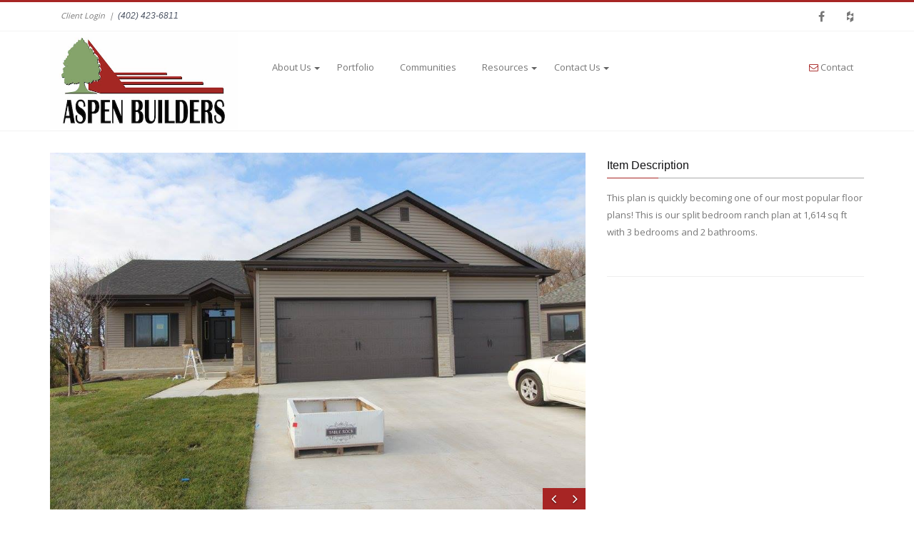

--- FILE ---
content_type: text/html; charset=utf-8
request_url: https://www.aspenbuildersinc.com/portfolio/2459
body_size: 6629
content:
<!DOCTYPE html>
<html>
  <head>
    <meta name="viewport" content="width=device-width, initial-scale=1.0, minimum-scale=1">
		<meta http-equiv="Content-Type" content="text/html; charset=utf-8" />
<meta name="Generator" content="Drupal 7 (http://drupal.org); Commerce 1" />
<link rel="canonical" href="/portfolio/2459" />
<link rel="shortlink" href="/node/167" />
<link rel="shortcut icon" href="https://www.aspenbuildersinc.com/sites/default/files/aspen-favicon.jpg" type="image/jpeg" />
		<title>2459 | Aspen Builders - Premiere Custom Home Builder</title>
		<link type="text/css" rel="stylesheet" href="https://www.aspenbuildersinc.com/sites/default/files/css/css_xE-rWrJf-fncB6ztZfd2huxqgxu4WO-qwma6Xer30m4.css" media="all" />
<link type="text/css" rel="stylesheet" href="https://www.aspenbuildersinc.com/sites/default/files/css/css_LNFWCadJXjszADlL3JW8KTAo07Avl-NlJc3AAQNy6E0.css" media="all" />
<link type="text/css" rel="stylesheet" href="https://www.aspenbuildersinc.com/sites/default/files/css/css_ZuNHGfxZFTUtLgKo8Gf7qz7QfFWwkCVcBbZCJUSPZCs.css" media="all" />
<link type="text/css" rel="stylesheet" href="https://www.aspenbuildersinc.com/sites/default/files/css/css_3DadQvPK2OZAyfxu_dYCC5oo0-imHGg2_DhFTPrqMeg.css" media="screen and (min-width: 992px)" />
<link type="text/css" rel="stylesheet" href="https://www.aspenbuildersinc.com/sites/default/files/css/css_VoFneXTiceIvRKvI2yOi0uKqlvd2Wmy2fKTXEeJrtRw.css" media="screen and (max-width: 991px)" />
<link type="text/css" rel="stylesheet" href="https://www.aspenbuildersinc.com/sites/default/files/css/css_PESCbI85WrDJkFTjEsUJGKl8-Cu7yuJOVjKjRCdxdqw.css" media="all" />
<style type="text/css" media="all">
<!--/*--><![CDATA[/*><!--*/
.dexp-masonry-filter .ranch span:before,.dexp-portfolio-filter .ranch span:before{background-color:#FF6C13 !important;}.ranch .portfolio-item-overlay{background-color:rgba(255,108,19,0.7) !important;}.dexp-masonry-filter .two-story span:before,.dexp-portfolio-filter .two-story span:before{background-color:#574DE5 !important;}.two-story .portfolio-item-overlay{background-color:rgba(87,77,229,0.7) !important;}.dexp-masonry-filter .3-bedroom span:before,.dexp-portfolio-filter .3-bedroom span:before{background-color:#574DE5 !important;}.3-bedroom .portfolio-item-overlay{background-color:rgba(87,77,229,0.7) !important;}.dexp-masonry-filter .4-bedroom span:before,.dexp-portfolio-filter .4-bedroom span:before{background-color:#E2E41F !important;}.4-bedroom .portfolio-item-overlay{background-color:rgba(226,228,31,0.7) !important;}

/*]]>*/-->
</style>
		<script type="text/javascript" src="https://www.aspenbuildersinc.com/sites/default/files/js/js_Pt6OpwTd6jcHLRIjrE-eSPLWMxWDkcyYrPTIrXDSON0.js"></script>
<script type="text/javascript" src="https://www.aspenbuildersinc.com/sites/default/files/js/js_gHk2gWJ_Qw_jU2qRiUmSl7d8oly1Cx7lQFrqcp3RXcI.js"></script>
<script type="text/javascript" src="https://www.aspenbuildersinc.com/sites/default/files/js/js_9NpjDfwlvX1eWyfhh0Kz1lkh8YswNXSuqbVn39oyyj4.js"></script>
<script type="text/javascript" src="https://www.aspenbuildersinc.com/sites/default/files/js/js_M0cNU_zLmpg5w3TxLv39nboup40bnyARG6Xb1RpiVdA.js"></script>
<script type="text/javascript">
<!--//--><![CDATA[//><!--
jQuery.extend(Drupal.settings, {"basePath":"\/","pathPrefix":"","setHasJsCookie":0,"ajaxPageState":{"theme":"nevermind","theme_token":"WXwvX3_c51fs-FTNC-nd4wMo8wBHU0RY-9qIMD4XGIU","js":{"sites\/all\/modules\/jquery_update\/replace\/jquery\/1.12\/jquery.min.js":1,"misc\/jquery-extend-3.4.0.js":1,"misc\/jquery-html-prefilter-3.5.0-backport.js":1,"misc\/jquery.once.js":1,"misc\/drupal.js":1,"sites\/all\/modules\/jquery_update\/js\/jquery_browser.js":1,"sites\/all\/modules\/entityreference\/js\/entityreference.js":1,"sites\/all\/modules\/lightbox2\/js\/lightbox.js":1,"sites\/default\/modules\/drupalexp\/modules\/dexp_menu\/js\/dexp-menu.js":1,"sites\/default\/modules\/drupalexp\/modules\/dexp_shortcodes\/asset\/js\/dexp_shortcode_bxslider.js":1,"sites\/default\/themes\/drupalexp\/assets\/js\/drupalexp-sticky.js":1,"sites\/default\/themes\/drupalexp\/vendor\/bootstrap\/js\/bootstrap.min.js":1,"sites\/default\/modules\/drupalexp\/modules\/dexp_animation\/js\/dexp_animation.js":1,"sites\/all\/libraries\/appear\/jquery.appear.js":1,"sites\/default\/themes\/drupalexp\/assets\/js\/smoothscroll.js":1,"sites\/default\/themes\/drupalexp\/assets\/js\/drupalexp-custompadding.js":1,"sites\/default\/themes\/nevermind\/assets\/js\/nevermind.js":1},"css":{"modules\/system\/system.base.css":1,"modules\/system\/system.menus.css":1,"modules\/system\/system.messages.css":1,"modules\/system\/system.theme.css":1,"modules\/comment\/comment.css":1,"modules\/field\/theme\/field.css":1,"modules\/node\/node.css":1,"modules\/search\/search.css":1,"modules\/user\/user.css":1,"modules\/forum\/forum.css":1,"sites\/all\/modules\/views\/css\/views.css":1,"sites\/all\/modules\/ckeditor\/css\/ckeditor.css":1,"sites\/all\/modules\/ctools\/css\/ctools.css":1,"sites\/all\/modules\/lightbox2\/css\/lightbox.css":1,"sites\/default\/modules\/drupalexp\/modules\/dexp_menu\/css\/dexp-menu.css":1,"sites\/default\/modules\/drupalexp\/modules\/dexp_menu\/css\/dexp-mobile-menu.css":1,"sites\/default\/modules\/drupalexp\/modules\/dexp_animation\/css\/animate.css":1,"sites\/default\/modules\/drupalexp\/modules\/dexp_widget\/css\/flickr.css":1,"sites\/default\/themes\/drupalexp\/assets\/css\/drupalexp.css":1,"sites\/default\/themes\/drupalexp\/vendor\/bootstrap\/css\/bootstrap.min.css":1,"sites\/default\/themes\/drupalexp\/vendor\/font-awesome\/css\/font-awesome.min.css":1,"sites\/default\/themes\/drupalexp\/assets\/css\/drupalexp-rtl.css":1,"sites\/default\/themes\/nevermind\/assets\/css\/style-orange.css":1,"0":1}},"lightbox2":{"rtl":0,"file_path":"\/(\\w\\w\/)public:\/","default_image":"\/sites\/all\/modules\/lightbox2\/images\/brokenimage.jpg","border_size":10,"font_color":"000","box_color":"fff","top_position":"","overlay_opacity":"0.8","overlay_color":"000","disable_close_click":true,"resize_sequence":0,"resize_speed":400,"fade_in_speed":400,"slide_down_speed":600,"use_alt_layout":false,"disable_resize":false,"disable_zoom":false,"force_show_nav":false,"show_caption":true,"loop_items":false,"node_link_text":"View Image Details","node_link_target":false,"image_count":"Image !current of !total","video_count":"Video !current of !total","page_count":"Page !current of !total","lite_press_x_close":"press \u003Ca href=\u0022#\u0022 onclick=\u0022hideLightbox(); return FALSE;\u0022\u003E\u003Ckbd\u003Ex\u003C\/kbd\u003E\u003C\/a\u003E to close","download_link_text":"","enable_login":false,"enable_contact":false,"keys_close":"c x 27","keys_previous":"p 37","keys_next":"n 39","keys_zoom":"z","keys_play_pause":"32","display_image_size":"original","image_node_sizes":"()","trigger_lightbox_classes":"","trigger_lightbox_group_classes":"","trigger_slideshow_classes":"","trigger_lightframe_classes":"","trigger_lightframe_group_classes":"","custom_class_handler":0,"custom_trigger_classes":"","disable_for_gallery_lists":true,"disable_for_acidfree_gallery_lists":true,"enable_acidfree_videos":true,"slideshow_interval":5000,"slideshow_automatic_start":true,"slideshow_automatic_exit":true,"show_play_pause":true,"pause_on_next_click":false,"pause_on_previous_click":true,"loop_slides":false,"iframe_width":600,"iframe_height":400,"iframe_border":1,"enable_video":false,"useragent":"Mozilla\/5.0 (Macintosh; Intel Mac OS X 10_15_7) AppleWebKit\/537.36 (KHTML, like Gecko) Chrome\/131.0.0.0 Safari\/537.36; ClaudeBot\/1.0; +claudebot@anthropic.com)"},"drupalexp":{"key":"Orange","base_color":"#a72524","link_color":"#a72524","link_hover_color":"#a72524","text_color":"#777","heading_color":"#000000"}});
//--><!]]>
</script>
    <!-- Google tag (gtag.js) -->
    <script async src="https://www.googletagmanager.com/gtag/js?id=G-Q63FN4BLMF"></script>
    <script>
      window.dataLayer = window.dataLayer || [];
      function gtag(){dataLayer.push(arguments);}
      gtag('js', new Date());

      gtag('config', 'G-Q63FN4BLMF');
    </script>
	</head>
    
	<body class="html not-front not-logged-in no-sidebars page-node page-node- page-node-167 node-type-dexp-portfolio ltr wide  preset-orange" >
		<div id="skip-link">
		<a href="#main-content" class="element-invisible element-focusable">Skip to main content</a>
		</div>
				<div class="dexp-body-inner left-sidebar"><section  class="dexp-section" id="section-top">
	<div class="container">
		<div class="row">
			  <div class="region region-contact-info col-xs-12 col-sm-7 col-md-6 col-lg-6">
    
<div id="block-block-13" class="block block-block">
  <div class="inner"></div>
        
  <div  class="content">
    <p><a href="https://www.buildertrend.net/default.aspx" target="_blank">Client Login</a>  |  <span style="color: rgb(78, 86, 101); font-family: helvetica, arial, sans-serif; font-size: 12px; line-height: 16px; white-space: nowrap;">(402) 423-6811</span></p>
  </div>
</div>
  </div>
  <div class="region region-social-top col-xs-12 col-sm-5 col-md-6 col-lg-6">
    
<div id="block-block-46" class="block block-block">
  <div class="inner"></div>
        
  <div  class="content">
    <div class="social clearfix pull-right">
<ul>
<li class="icon-facebook"><a data-placement="auto" data-toggle="tooltip" title="Facebook" href="https://www.facebook.com/AspenBuildersLincoln" class="dtooltip social-icon "><span><i class="fa fa-facebook"></i></span> </a></li>
<li class="icon-houzz"><a data-placement="auto" data-toggle="tooltip" title="Houzz" href="http://www.houzz.com/pro/aspenbuilderslincoln/aspen-builders-inc" class="dtooltip social-icon "><span><i class="fa fa-houzz"></i></span> </a></li>
</ul>
</div>
  </div>
</div>
  </div>
		</div>
	</div>
</section><section  class="dexp-section dexp-sticky" id="section-header">
	<div class="container">
		<div class="row">
			<div class="col-xs-6 col-sm-6 col-md-3 col-lg-3"><a href="/" class="site-logo"><img src="https://www.aspenbuildersinc.com/sites/default/files/Aspen%20Logo_shadow_2015_0_0.jpg" alt=""/></a></div>  <div class="region region-navigation col-xs-12 col-sm-12 col-md-7 col-lg-7">
    
<div id="block-dexp-menu-dexp-menu-block-1" class="block block-dexp-menu">
  <div class="inner"></div>
        
  <div  class="content">
    <a data-target="#dexp-dropdown" href="#" class="hidden-lg hidden-md btn btn-inverse dexp-menu-toggler">
	<i class="fa fa-bars"></i>
</a>
<div id="dexp-dropdown" class="dexp-menu dexp-dropdown">
<ul class="menu"><li class="first expanded"><a href="/about-aspen-builders">About Us</a><ul class="menu"><li class="first leaf"><a href="/news">In the News</a></li>
<li class="leaf"><a href="/business-partners">Business Partners</a></li>
<li class="leaf"><a href="/awards">Awards</a></li>
<li class="last leaf"><a href="/testimonials">Testimonials</a></li>
</ul></li>
<li class="leaf"><a href="/portfolio">Portfolio</a></li>
<li class="leaf"><a href="/communities-subdivisions">Communities</a></li>
<li class="expanded"><a href="/resources">Resources</a><ul class="menu"><li class="first leaf"><a href="/finding-lender">Finding a Lender</a></li>
<li class="leaf"><a href="/finding-realtor">Finding a Realtor</a></li>
<li class="last leaf"><a href="/frequently-asked-questions">FAQ</a></li>
</ul></li>
<li class="last expanded"><a href="/contact-aspen-builders">Contact Us</a><ul class="menu"><li class="first leaf"><a href="/warranty-questions">Warranty Information</a></li>
<li class="last leaf"><a href="https://buildertrend.net/default.aspx">Client Login</a></li>
</ul></li>
</ul></div>  </div>
</div>
  </div>
  <div class="region region-tops col-xs-12 col-sm-12 col-md-2 col-lg-2">
    
<div id="block-block-71" class="block block-block visible-lg visible-md text-right">
  <div class="inner"></div>
        
  <div  class="content">
    <p><a href="/contact-aspen-builders"><i class="fa fa-envelope-o"></i> Contact</a></p>
  </div>
</div>
  </div>
		</div>
	</div>
</section><section  class="dexp-section" id="section-main-content">
	<div class="container">
		<div class="row">
			<div class="region region-content col-xs-12 col-sm-12 col-md-12 col-lg-12">
<div class="tabs"></div>
<div id="block-system-main" class="block block-system">
  <div class="inner"></div>
        
  <div  class="content">
    
<div id="node-167" class="node node-dexp-portfolio clearfix" about="/portfolio/2459" typeof="sioc:Item foaf:Document">

  <div class="content row">



		<div class="portfolio-image col-lg-8 col-md-8 col-sm-6 col-xs-12">

			<div id="dexp-carousel" class="carousel slide dexp_carousel field field-name-field-portfolio-images field-type-image field-label-hidden" data-ride="carousel">
  <!-- Wrapper for slides -->
  <div class="carousel-inner">
        <div class="item field-item active"><a href="/portfolio/2459" class="active"><img typeof="foaf:Image" src="https://www.aspenbuildersinc.com/sites/default/files/12189506_1010102939032050_8248820400387947958_o_0.jpg" width="972" height="648" alt="" /></a></div>
        <div class="item field-item "><a href="/portfolio/2459" class="active"><img typeof="foaf:Image" src="https://www.aspenbuildersinc.com/sites/default/files/2459%20West%20Thomas%20Court%20-%20First%20Floor.jpg" width="2236" height="2903" alt="" /></a></div>
        <div class="item field-item "><a href="/portfolio/2459" class="active"><img typeof="foaf:Image" src="https://www.aspenbuildersinc.com/sites/default/files/905594_1010102812365396_7193553506877371151_o_0.jpg" width="972" height="648" alt="" /></a></div>
        <div class="item field-item "><a href="/portfolio/2459" class="active"><img typeof="foaf:Image" src="https://www.aspenbuildersinc.com/sites/default/files/1890608_1010102722365405_4930199190608913344_o_0.jpg" width="648" height="972" alt="" /></a></div>
        <div class="item field-item "><a href="/portfolio/2459" class="active"><img typeof="foaf:Image" src="https://www.aspenbuildersinc.com/sites/default/files/11224827_1010102759032068_9044013258725269677_o_0.jpg" width="648" height="972" alt="" /></a></div>
        <div class="item field-item "><a href="/portfolio/2459" class="active"><img typeof="foaf:Image" src="https://www.aspenbuildersinc.com/sites/default/files/11700972_1010102839032060_4527111743085348119_o_0.jpg" width="648" height="972" alt="" /></a></div>
        <div class="item field-item "><a href="/portfolio/2459" class="active"><img typeof="foaf:Image" src="https://www.aspenbuildersinc.com/sites/default/files/11707797_1010102702365407_3272567052526295223_o_0.jpg" width="648" height="972" alt="" /></a></div>
        <div class="item field-item "><a href="/portfolio/2459" class="active"><img typeof="foaf:Image" src="https://www.aspenbuildersinc.com/sites/default/files/12182695_1010102862365391_3180542311697631076_o_0.jpg" width="648" height="972" alt="" /></a></div>
        <div class="item field-item "><a href="/portfolio/2459" class="active"><img typeof="foaf:Image" src="https://www.aspenbuildersinc.com/sites/default/files/12182713_1010102745698736_6789654921817091177_o_0.jpg" width="648" height="972" alt="" /></a></div>
        <div class="item field-item "><a href="/portfolio/2459" class="active"><img typeof="foaf:Image" src="https://www.aspenbuildersinc.com/sites/default/files/12182965_1010102765698734_3092921563883537944_o_0.jpg" width="972" height="648" alt="" /></a></div>
        <div class="item field-item "><a href="/portfolio/2459" class="active"><img typeof="foaf:Image" src="https://www.aspenbuildersinc.com/sites/default/files/12184955_1010102625698748_762709786208094528_o_0.jpg" width="648" height="972" alt="" /></a></div>
        <div class="item field-item "><a href="/portfolio/2459" class="active"><img typeof="foaf:Image" src="https://www.aspenbuildersinc.com/sites/default/files/12184971_1010102782365399_5051454744704301846_o_0.jpg" width="648" height="972" alt="" /></a></div>
        <div class="item field-item "><a href="/portfolio/2459" class="active"><img typeof="foaf:Image" src="https://www.aspenbuildersinc.com/sites/default/files/12185070_1010102885698722_4134622257322556971_o_0.jpg" width="972" height="648" alt="" /></a></div>
        <div class="item field-item "><a href="/portfolio/2459" class="active"><img typeof="foaf:Image" src="https://www.aspenbuildersinc.com/sites/default/files/12186397_1010102712365406_9212024604671480436_o_0.jpg" width="972" height="648" alt="" /></a></div>
        <div class="item field-item "><a href="/portfolio/2459" class="active"><img typeof="foaf:Image" src="https://www.aspenbuildersinc.com/sites/default/files/12186632_1010102655698745_531362467095805321_o_0.jpg" width="972" height="648" alt="" /></a></div>
        <div class="item field-item "><a href="/portfolio/2459" class="active"><img typeof="foaf:Image" src="https://www.aspenbuildersinc.com/sites/default/files/12186798_1010102619032082_685350916782569301_o_0.jpg" width="972" height="648" alt="" /></a></div>
        <div class="item field-item "><a href="/portfolio/2459" class="active"><img typeof="foaf:Image" src="https://www.aspenbuildersinc.com/sites/default/files/12186813_1010102622365415_6315955799610176078_o_0.jpg" width="972" height="648" alt="" /></a></div>
        <div class="item field-item "><a href="/portfolio/2459" class="active"><img typeof="foaf:Image" src="https://www.aspenbuildersinc.com/sites/default/files/12188129_1010102955698715_4191144865845814232_o_0.jpg" width="972" height="648" alt="" /></a></div>
        <div class="item field-item "><a href="/portfolio/2459" class="active"><img typeof="foaf:Image" src="https://www.aspenbuildersinc.com/sites/default/files/12194624_1010102662365411_5474052239617027699_o.jpg" width="972" height="648" alt="" /></a></div>
        <div class="item field-item "><a href="/portfolio/2459" class="active"><img typeof="foaf:Image" src="https://www.aspenbuildersinc.com/sites/default/files/12194633_1010102915698719_2235448442128797940_o.jpg" width="972" height="648" alt="" /></a></div>
        <div class="item field-item "><a href="/portfolio/2459" class="active"><img typeof="foaf:Image" src="https://www.aspenbuildersinc.com/sites/default/files/12194746_1010102892365388_370981789803175563_o.jpg" width="972" height="648" alt="" /></a></div>
        <div class="item field-item "><a href="/portfolio/2459" class="active"><img typeof="foaf:Image" src="https://www.aspenbuildersinc.com/sites/default/files/12194866_1010102669032077_6398901074585891621_o.jpg" width="648" height="972" alt="" /></a></div>
      </div>

  <!-- Controls -->
  <a class="left carousel-control" href="#dexp-carousel" data-slide="prev">
    <span class="fa fa-angle-left"></span>
  </a>
  <a class="right carousel-control" href="#dexp-carousel" data-slide="next">
    <span class="fa fa-angle-right"></span>
  </a>
</div>

		</div>

		<div class="portfolio-content col-lg-4 col-md-4 -col-sm-6 col-xs-12">

			<h3 class="portfolio-detail">Item Description</h3>

			<div class="field field-name-body field-type-text-with-summary field-label-hidden"><div class="field-items"><div class="field-item even" property="content:encoded"><p>This plan is quickly becoming one of our most popular floor plans! This is our split bedroom ranch plan at 1,614 sq ft with 3 bedrooms and 2 bathrooms.</p>
</div></div></div>
      <hr />

      
<!--
      <div class="panel-group default" id="dexp-accordions-wrapper-167">

        <div class="panel panel-default">

          <div class="panel-heading">

            <h4 class="panel-title">

              <a href="#dexp-accordion-item-167--1" data-toggle="collapse" data-parent="#dexp-accordions-wrapper-167" class="">Item Details

              </a>

            </h4>

          </div>

          <div id="dexp-accordion-item-167--1" class="panel-collapse collapse in">

            <div class="panel-body">

              <ul class="portfolio-details">

                <li><strong>Date :</strong> 07 2016</li>

                <li><strong>Client :</strong> </li>

                <li><strong>Website :</strong> </li>

                <li><strong>Skills :</strong> </li>

                <li><strong>Category:</strong> Ranch3 Bedroom</li>

              </ul>

            </div>

          </div>

        </div>

        

        <div class="panel panel-default">

          <div class="panel-heading">

            <h4 class="panel-title">

              <a href="#dexp-accordion-item-167--2" data-toggle="collapse" data-parent="#dexp-accordions-wrapper-167" class="collapsed">

              Need Similar Project?

              </a>

            </h4>

          </div>

          <div id="dexp-accordion-item-167--2" class="panel-collapse collapse">

            <div class="panel-body">

              
              <p><a class="btn btn-primary btn-sm" href="#">Get a Quote</a></p>

            </div>

          </div>

        </div>

      </div>
      -->

  </div>
  

  
  
  </div>

</div>  </div>
</div>
</div>
		</div>
	</div>
</section><section  class="dexp-section footer1 jt-shadow" id="section-footer" style="background-color:#272727">
	<div class="container">
		<div class="row">
			  <div class="region region-footer-first col-xs-12 col-sm-6 col-md-3 col-lg-3">
    
<div id="block-block-54" class="block block-block title dexp-animate" data-animate="fadeInLeft">
  <div class="inner"></div>
              <h2 class="block-title"><span>About Aspen Builders</span></h2>
      
  <div  class="content">
    <p>We are one of Nebraska's premiere custom home builders, founded in 1992 by Bob Benes, and are well-known and respected in the Lincoln and Waverly areas. We are a member of the Home Builders Association of Lincoln (HBAL).</p>
<p><strong>Want a more simplified building experience? Take a look at our sister company: <a href="http://www.remingtonlincoln.com/">Remington Homes</a></strong></p>
  </div>
</div>
  </div>
  <div class="region region-footer-second col-xs-12 col-sm-6 col-md-3 col-lg-3">
    
<div id="block-block-78" class="block block-block title dexp-animate" data-animate="fadeInUp">
  <div class="inner"></div>
              <h2 class="block-title"><span>Follow Aspen Builders</span></h2>
      
  <div  class="content">
    <div class="social">
<ul>
<li class="icon-facebook"><a data-placement="auto" data-toggle="tooltip" title="Facebook" href="https://www.facebook.com/AspenBuildersLincoln" class="dtooltip social-icon "><span><i class="fa fa-facebook"></i></span> </a></li>
<li class="icon-houzz"><a data-placement="auto" data-toggle="tooltip" title="Houzz" href="http://www.houzz.com/pro/aspenbuilderslincoln/aspen-builders-inc" class="dtooltip social-icon "><span><i class="fa fa-houzz"></i></span> <span style="line-height: 20.8px;"></span></a></li>
</ul>
</div>
  </div>
</div>
  </div>
  <div class="region region-footer-third col-xs-12 col-sm-6 col-md-3 col-lg-3">
    
<div id="block-block-41" class="block block-block title dexp-animate" data-animate="fadeInUp">
  <div class="inner"></div>
              <h2 class="block-title"><span>Visit Our Office</span></h2>
      
  <div  class="content">
    <iframe src="https://www.google.com/maps/embed?pb=!1m18!1m12!1m3!1d24183.73876605491!2d-96.7165052488426!3d40.740744042968274!2m3!1f0!2f0!3f0!3m2!1i1024!2i768!4f13.1!3m3!1m2!1s0x879695850c869dbb%3A0x766c1d2d72f30f23!2sAspen+Builders!5e0!3m2!1sen!2sus!4v1523897791648" width="260" height="180" frameborder="0" style="border:0" allowfullscreen=""></iframe>  </div>
</div>
  </div>
  <div class="region region-footer-fourth col-xs-12 col-sm-6 col-md-3 col-lg-3">
    
<div id="block-block-26" class="block block-block title dexp-animate" data-animate="fadeInRight">
  <div class="inner"></div>
              <h2 class="block-title"><span>Contact Us</span></h2>
      
  <div  class="content">
    <ul class="contact-details list-unstyled">
<li><i class="fa fa-home"></i> 1640 Normandy Court, Ste A / Lincoln, NE / 68512</li>
<li><i class="fa fa-mobile-phone"></i> 402-423-6811</li>
<li><i class="fa fa-envelope-o"></i> <a href="mailto:general@aspenbuildersinc.com">general@aspenbuildersinc.com</a></li>
<li><i class="fa fa-map-marker"></i> <a href="https://www.google.com/maps/place/Aspen+Builders/@40.7568595,-96.6969818,15z/data=!4m5!3m4!1s0x0:0x766c1d2d72f30f23!8m2!3d40.7568595!4d-96.6969818" rel="lightframe[width:800px; height:600px;]" title="View large map on Google">Google Map</a></li>
<li><a href="https://www.buildertrend.net/default.aspx" target="_blank">Client Login</a></li>
</ul>
  </div>
</div>
  </div>
		</div>
	</div>
</section><section  class="dexp-section" id="section-copyright" style="background-color:#1a1a1a">
	<div class="container">
		<div class="row">
			  <div class="region region-copyright col-xs-12 col-sm-12 col-md-5 col-lg-5">
    
<div id="block-block-1" class="block block-block text-center">
  <div class="inner"></div>
        
  <div  class="content">
    <p>Copyright © 2022 Aspen Builders • As an employer, we provide benefits to our employees. In accordance with the new transparency and coverage laws, we are required to provide this link: <a href="https://urldefense.com/v3/__https:/transparency-in-coverage.uhc.com/__;!!O7V3aRRsHkZJLA!H6iYph5C4weGVCDYb5-JC9Ds9F6ZLkkQ9GImEl-pOhsk4KDrtS6stmMLCPKwbCPdIeHdrvMdcB4uGZHGf_Cc5CAmrQ$" target="_blank">Transparency in Coverage (uhc.com)</a></p>
  </div>
</div>
  </div>
  <div class="region region-footer-menu col-xs-12 col-sm-12 col-md-7 col-lg-7">
    
<div id="block-menu-menu-footer-menu" class="block block-menu" style="text-align:right">
  <div class="inner"></div>
        
  <div  class="content">
    <ul class="menu"><li class="first leaf"><a href="/">Home</a></li>
<li class="leaf"><a href="/portfolio">Portfolio</a></li>
<li class="leaf"><a href="/communities-subdivisions">Communities</a></li>
<li class="last leaf"><a href="/resources">Resources</a></li>
</ul>  </div>
</div>
  </div>
		</div>
	</div>
</section></div><!--page rendered by drupalexp drupal theme framework-->		    <span id="go-to-top" class="fa fa-angle-up" title="Go to Top"></span>
	</body>
</html>


--- FILE ---
content_type: text/css
request_url: https://www.aspenbuildersinc.com/sites/default/files/css/css_PESCbI85WrDJkFTjEsUJGKl8-Cu7yuJOVjKjRCdxdqw.css
body_size: 56075
content:
@import url(https://fonts.googleapis.com/css?family=Nothing+You+Could+Do);@import url(https://fonts.googleapis.com/css?family=Pacifico);@import url(https://fonts.googleapis.com/css?family=Raleway:400,300,200,500,100,600,700,800,900);@import url(https://fonts.googleapis.com/css?family=Droid+Serif:400,400italic,700,700italic);@import url(https://fonts.googleapis.com/css?family=Open+Sans);@import url(https://fonts.googleapis.com/css?family=Open+Sans:300);.animated{-webkit-animation-fill-mode:both;-moz-animation-fill-mode:both;-ms-animation-fill-mode:both;-o-animation-fill-mode:both;animation-fill-mode:both;-webkit-animation-duration:1s;-moz-animation-duration:1s;-ms-animation-duration:1s;-o-animation-duration:1s;animation-duration:1s;}@-webkit-keyframes flash{0%,50%,100%{opacity:1;}25%,75%{opacity:0;}}@-moz-keyframes flash{0%,50%,100%{opacity:1;}25%,75%{opacity:0;}}@-o-keyframes flash{0%,50%,100%{opacity:1;}25%,75%{opacity:0;}}@keyframes flash{0%,50%,100%{opacity:1;}25%,75%{opacity:0;}}.flash{-webkit-animation-name:flash;-moz-animation-name:flash;-o-animation-name:flash;animation-name:flash;}@-webkit-keyframes shake{0%,100%{-webkit-transform:translateX(0);}10%,30%,50%,70%,90%{-webkit-transform:translateX(-10px);}20%,40%,60%,80%{-webkit-transform:translateX(10px);}}@-moz-keyframes shake{0%,100%{-moz-transform:translateX(0);}10%,30%,50%,70%,90%{-moz-transform:translateX(-10px);}20%,40%,60%,80%{-moz-transform:translateX(10px);}}@-o-keyframes shake{0%,100%{-o-transform:translateX(0);}10%,30%,50%,70%,90%{-o-transform:translateX(-10px);}20%,40%,60%,80%{-o-transform:translateX(10px);}}@keyframes shake{0%,100%{transform:translateX(0);}10%,30%,50%,70%,90%{transform:translateX(-10px);}20%,40%,60%,80%{transform:translateX(10px);}}.shake{-webkit-animation-name:shake;-moz-animation-name:shake;-o-animation-name:shake;animation-name:shake;}@-webkit-keyframes bounce{0%,20%,50%,80%,100%{-webkit-transform:translateY(0);}40%{-webkit-transform:translateY(-30px);}60%{-webkit-transform:translateY(-15px);}}@-moz-keyframes bounce{0%,20%,50%,80%,100%{-moz-transform:translateY(0);}40%{-moz-transform:translateY(-30px);}60%{-moz-transform:translateY(-15px);}}@-o-keyframes bounce{0%,20%,50%,80%,100%{-o-transform:translateY(0);}40%{-o-transform:translateY(-30px);}60%{-o-transform:translateY(-15px);}}@keyframes bounce{0%,20%,50%,80%,100%{transform:translateY(0);}40%{transform:translateY(-30px);}60%{transform:translateY(-15px);}}.bounce{-webkit-animation-name:bounce;-moz-animation-name:bounce;-o-animation-name:bounce;animation-name:bounce;}@-webkit-keyframes tada{0%{-webkit-transform:scale(1);}10%,20%{-webkit-transform:scale(0.9) rotate(-3deg);}30%,50%,70%,90%{-webkit-transform:scale(1.1) rotate(3deg);}40%,60%,80%{-webkit-transform:scale(1.1) rotate(-3deg);}100%{-webkit-transform:scale(1) rotate(0);}}@-moz-keyframes tada{0%{-moz-transform:scale(1);}10%,20%{-moz-transform:scale(0.9) rotate(-3deg);}30%,50%,70%,90%{-moz-transform:scale(1.1) rotate(3deg);}40%,60%,80%{-moz-transform:scale(1.1) rotate(-3deg);}100%{-moz-transform:scale(1) rotate(0);}}@-o-keyframes tada{0%{-o-transform:scale(1);}10%,20%{-o-transform:scale(0.9) rotate(-3deg);}30%,50%,70%,90%{-o-transform:scale(1.1) rotate(3deg);}40%,60%,80%{-o-transform:scale(1.1) rotate(-3deg);}100%{-o-transform:scale(1) rotate(0);}}@keyframes tada{0%{transform:scale(1);}10%,20%{transform:scale(0.9) rotate(-3deg);}30%,50%,70%,90%{transform:scale(1.1) rotate(3deg);}40%,60%,80%{transform:scale(1.1) rotate(-3deg);}100%{transform:scale(1) rotate(0);}}.tada{-webkit-animation-name:tada;-moz-animation-name:tada;-o-animation-name:tada;animation-name:tada;}@-webkit-keyframes swing{20%,40%,60%,80%,100%{-webkit-transform-origin:top center;}20%{-webkit-transform:rotate(15deg);}40%{-webkit-transform:rotate(-10deg);}60%{-webkit-transform:rotate(5deg);}80%{-webkit-transform:rotate(-5deg);}100%{-webkit-transform:rotate(0deg);}}@-moz-keyframes swing{20%{-moz-transform:rotate(15deg);}40%{-moz-transform:rotate(-10deg);}60%{-moz-transform:rotate(5deg);}80%{-moz-transform:rotate(-5deg);}100%{-moz-transform:rotate(0deg);}}@-o-keyframes swing{20%{-o-transform:rotate(15deg);}40%{-o-transform:rotate(-10deg);}60%{-o-transform:rotate(5deg);}80%{-o-transform:rotate(-5deg);}100%{-o-transform:rotate(0deg);}}@keyframes swing{20%{transform:rotate(15deg);}40%{transform:rotate(-10deg);}60%{transform:rotate(5deg);}80%{transform:rotate(-5deg);}100%{transform:rotate(0deg);}}.swing{-webkit-transform-origin:top center;-moz-transform-origin:top center;-o-transform-origin:top center;transform-origin:top center;-webkit-animation-name:swing;-moz-animation-name:swing;-o-animation-name:swing;animation-name:swing;}@-webkit-keyframes wobble{0%{-webkit-transform:translateX(0%);}15%{-webkit-transform:translateX(-25%) rotate(-5deg);}30%{-webkit-transform:translateX(20%) rotate(3deg);}45%{-webkit-transform:translateX(-15%) rotate(-3deg);}60%{-webkit-transform:translateX(10%) rotate(2deg);}75%{-webkit-transform:translateX(-5%) rotate(-1deg);}100%{-webkit-transform:translateX(0%);}}@-moz-keyframes wobble{0%{-moz-transform:translateX(0%);}15%{-moz-transform:translateX(-25%) rotate(-5deg);}30%{-moz-transform:translateX(20%) rotate(3deg);}45%{-moz-transform:translateX(-15%) rotate(-3deg);}60%{-moz-transform:translateX(10%) rotate(2deg);}75%{-moz-transform:translateX(-5%) rotate(-1deg);}100%{-moz-transform:translateX(0%);}}@-o-keyframes wobble{0%{-o-transform:translateX(0%);}15%{-o-transform:translateX(-25%) rotate(-5deg);}30%{-o-transform:translateX(20%) rotate(3deg);}45%{-o-transform:translateX(-15%) rotate(-3deg);}60%{-o-transform:translateX(10%) rotate(2deg);}75%{-o-transform:translateX(-5%) rotate(-1deg);}100%{-o-transform:translateX(0%);}}@keyframes wobble{0%{transform:translateX(0%);}15%{transform:translateX(-25%) rotate(-5deg);}30%{transform:translateX(20%) rotate(3deg);}45%{transform:translateX(-15%) rotate(-3deg);}60%{transform:translateX(10%) rotate(2deg);}75%{transform:translateX(-5%) rotate(-1deg);}100%{transform:translateX(0%);}}.wobble{-webkit-animation-name:wobble;-moz-animation-name:wobble;-o-animation-name:wobble;animation-name:wobble;}@-webkit-keyframes pulse{0%{-webkit-transform:scale(1);}50%{-webkit-transform:scale(1.1);}100%{-webkit-transform:scale(1);}}@-moz-keyframes pulse{0%{-moz-transform:scale(1);}50%{-moz-transform:scale(1.1);}100%{-moz-transform:scale(1);}}@-o-keyframes pulse{0%{-o-transform:scale(1);}50%{-o-transform:scale(1.1);}100%{-o-transform:scale(1);}}@keyframes pulse{0%{transform:scale(1);}50%{transform:scale(1.1);}100%{transform:scale(1);}}.pulse{-webkit-animation-name:pulse;-moz-animation-name:pulse;-o-animation-name:pulse;animation-name:pulse;}@-webkit-keyframes flip{0%{-webkit-transform:perspective(400px) translateZ(0) rotateY(0) scale(1);-webkit-animation-timing-function:ease-out;}40%{-webkit-transform:perspective(400px) translateZ(150px) rotateY(170deg) scale(1);-webkit-animation-timing-function:ease-out;}50%{-webkit-transform:perspective(400px) translateZ(150px) rotateY(190deg) scale(1);-webkit-animation-timing-function:ease-in;}80%{-webkit-transform:perspective(400px) translateZ(0) rotateY(360deg) scale(.95);-webkit-animation-timing-function:ease-in;}100%{-webkit-transform:perspective(400px) translateZ(0) rotateY(360deg) scale(1);-webkit-animation-timing-function:ease-in;}}@-moz-keyframes flip{0%{-moz-transform:perspective(400px) translateZ(0) rotateY(0) scale(1);-moz-animation-timing-function:ease-out;}40%{-moz-transform:perspective(400px) translateZ(150px) rotateY(170deg) scale(1);-moz-animation-timing-function:ease-out;}50%{-moz-transform:perspective(400px) translateZ(150px) rotateY(190deg) scale(1);-moz-animation-timing-function:ease-in;}80%{-moz-transform:perspective(400px) translateZ(0) rotateY(360deg) scale(.95);-moz-animation-timing-function:ease-in;}100%{-moz-transform:perspective(400px) translateZ(0) rotateY(360deg) scale(1);-moz-animation-timing-function:ease-in;}}@-o-keyframes flip{0%{-o-transform:perspective(400px) translateZ(0) rotateY(0) scale(1);-o-animation-timing-function:ease-out;}40%{-o-transform:perspective(400px) translateZ(150px) rotateY(170deg) scale(1);-o-animation-timing-function:ease-out;}50%{-o-transform:perspective(400px) translateZ(150px) rotateY(190deg) scale(1);-o-animation-timing-function:ease-in;}80%{-o-transform:perspective(400px) translateZ(0) rotateY(360deg) scale(.95);-o-animation-timing-function:ease-in;}100%{-o-transform:perspective(400px) translateZ(0) rotateY(360deg) scale(1);-o-animation-timing-function:ease-in;}}@keyframes flip{0%{transform:perspective(400px) translateZ(0) rotateY(0) scale(1);animation-timing-function:ease-out;}40%{transform:perspective(400px) translateZ(150px) rotateY(170deg) scale(1);animation-timing-function:ease-out;}50%{transform:perspective(400px) translateZ(150px) rotateY(190deg) scale(1);animation-timing-function:ease-in;}80%{transform:perspective(400px) translateZ(0) rotateY(360deg) scale(.95);animation-timing-function:ease-in;}100%{transform:perspective(400px) translateZ(0) rotateY(360deg) scale(1);animation-timing-function:ease-in;}}.animated.flip{-webkit-backface-visibility:visible !important;-webkit-animation-name:flip;-moz-backface-visibility:visible !important;-moz-animation-name:flip;-o-backface-visibility:visible !important;-o-animation-name:flip;backface-visibility:visible !important;animation-name:flip;}@-webkit-keyframes flipInX{0%{-webkit-transform:perspective(400px) rotateX(90deg);opacity:0;}40%{-webkit-transform:perspective(400px) rotateX(-10deg);}70%{-webkit-transform:perspective(400px) rotateX(10deg);}100%{-webkit-transform:perspective(400px) rotateX(0deg);opacity:1;}}@-moz-keyframes flipInX{0%{-moz-transform:perspective(400px) rotateX(90deg);opacity:0;}40%{-moz-transform:perspective(400px) rotateX(-10deg);}70%{-moz-transform:perspective(400px) rotateX(10deg);}100%{-moz-transform:perspective(400px) rotateX(0deg);opacity:1;}}@-o-keyframes flipInX{0%{-o-transform:perspective(400px) rotateX(90deg);opacity:0;}40%{-o-transform:perspective(400px) rotateX(-10deg);}70%{-o-transform:perspective(400px) rotateX(10deg);}100%{-o-transform:perspective(400px) rotateX(0deg);opacity:1;}}@keyframes flipInX{0%{transform:perspective(400px) rotateX(90deg);opacity:0;}40%{transform:perspective(400px) rotateX(-10deg);}70%{transform:perspective(400px) rotateX(10deg);}100%{transform:perspective(400px) rotateX(0deg);opacity:1;}}.flipInX{-webkit-backface-visibility:visible !important;-webkit-animation-name:flipInX;-moz-backface-visibility:visible !important;-moz-animation-name:flipInX;-o-backface-visibility:visible !important;-o-animation-name:flipInX;backface-visibility:visible !important;animation-name:flipInX;}@-webkit-keyframes flipInY{0%{-webkit-transform:perspective(400px) rotateY(90deg);opacity:0;}40%{-webkit-transform:perspective(400px) rotateY(-10deg);}70%{-webkit-transform:perspective(400px) rotateY(10deg);}100%{-webkit-transform:perspective(400px) rotateY(0deg);opacity:1;}}@-moz-keyframes flipInY{0%{-moz-transform:perspective(400px) rotateY(90deg);opacity:0;}40%{-moz-transform:perspective(400px) rotateY(-10deg);}70%{-moz-transform:perspective(400px) rotateY(10deg);}100%{-moz-transform:perspective(400px) rotateY(0deg);opacity:1;}}@-o-keyframes flipInY{0%{-o-transform:perspective(400px) rotateY(90deg);opacity:0;}40%{-o-transform:perspective(400px) rotateY(-10deg);}70%{-o-transform:perspective(400px) rotateY(10deg);}100%{-o-transform:perspective(400px) rotateY(0deg);opacity:1;}}@keyframes flipInY{0%{transform:perspective(400px) rotateY(90deg);opacity:0;}40%{transform:perspective(400px) rotateY(-10deg);}70%{transform:perspective(400px) rotateY(10deg);}100%{transform:perspective(400px) rotateY(0deg);opacity:1;}}.flipInY{-webkit-backface-visibility:visible !important;-webkit-animation-name:flipInY;-moz-backface-visibility:visible !important;-moz-animation-name:flipInY;-o-backface-visibility:visible !important;-o-animation-name:flipInY;backface-visibility:visible !important;animation-name:flipInY;}@-webkit-keyframes fadeIn{0%{opacity:0;}100%{opacity:1;}}@-moz-keyframes fadeIn{0%{opacity:0;}100%{opacity:1;}}@-o-keyframes fadeIn{0%{opacity:0;}100%{opacity:1;}}@keyframes fadeIn{0%{opacity:0;}100%{opacity:1;}}.fadeIn{-webkit-animation-name:fadeIn;-moz-animation-name:fadeIn;-o-animation-name:fadeIn;animation-name:fadeIn;}@-webkit-keyframes fadeInUp{0%{opacity:0;-webkit-transform:translateY(20px);}100%{opacity:1;-webkit-transform:translateY(0);}}@-moz-keyframes fadeInUp{0%{opacity:0;-moz-transform:translateY(20px);}100%{opacity:1;-moz-transform:translateY(0);}}@-o-keyframes fadeInUp{0%{opacity:0;-o-transform:translateY(20px);}100%{opacity:1;-o-transform:translateY(0);}}@keyframes fadeInUp{0%{opacity:0;transform:translateY(20px);}100%{opacity:1;transform:translateY(0);}}.fadeInUp{-webkit-animation-name:fadeInUp;-moz-animation-name:fadeInUp;-o-animation-name:fadeInUp;animation-name:fadeInUp;}@-webkit-keyframes fadeInDown{0%{opacity:0;-webkit-transform:translateY(-20px);}100%{opacity:1;-webkit-transform:translateY(0);}}@-moz-keyframes fadeInDown{0%{opacity:0;-moz-transform:translateY(-20px);}100%{opacity:1;-moz-transform:translateY(0);}}@-o-keyframes fadeInDown{0%{opacity:0;-o-transform:translateY(-20px);}100%{opacity:1;-o-transform:translateY(0);}}@keyframes fadeInDown{0%{opacity:0;transform:translateY(-20px);}100%{opacity:1;transform:translateY(0);}}.fadeInDown{-webkit-animation-name:fadeInDown;-moz-animation-name:fadeInDown;-o-animation-name:fadeInDown;animation-name:fadeInDown;}@-webkit-keyframes fadeInLeft{0%{opacity:0;-webkit-transform:translateX(-20px);}100%{opacity:1;-webkit-transform:translateX(0);}}@-moz-keyframes fadeInLeft{0%{opacity:0;-moz-transform:translateX(-20px);}100%{opacity:1;-moz-transform:translateX(0);}}@-o-keyframes fadeInLeft{0%{opacity:0;-o-transform:translateX(-20px);}100%{opacity:1;-o-transform:translateX(0);}}@keyframes fadeInLeft{0%{opacity:0;transform:translateX(-20px);}100%{opacity:1;transform:translateX(0);}}.fadeInLeft{-webkit-animation-name:fadeInLeft;-moz-animation-name:fadeInLeft;-o-animation-name:fadeInLeft;animation-name:fadeInLeft;}@-webkit-keyframes fadeInRight{0%{opacity:0;-webkit-transform:translateX(20px);}100%{opacity:1;-webkit-transform:translateX(0);}}@-moz-keyframes fadeInRight{0%{opacity:0;-moz-transform:translateX(20px);}100%{opacity:1;-moz-transform:translateX(0);}}@-o-keyframes fadeInRight{0%{opacity:0;-o-transform:translateX(20px);}100%{opacity:1;-o-transform:translateX(0);}}@keyframes fadeInRight{0%{opacity:0;transform:translateX(20px);}100%{opacity:1;transform:translateX(0);}}.fadeInRight{-webkit-animation-name:fadeInRight;-moz-animation-name:fadeInRight;-o-animation-name:fadeInRight;animation-name:fadeInRight;}@-webkit-keyframes fadeInUpBig{0%{opacity:0;-webkit-transform:translateY(2000px);}100%{opacity:1;-webkit-transform:translateY(0);}}@-moz-keyframes fadeInUpBig{0%{opacity:0;-moz-transform:translateY(2000px);}100%{opacity:1;-moz-transform:translateY(0);}}@-o-keyframes fadeInUpBig{0%{opacity:0;-o-transform:translateY(2000px);}100%{opacity:1;-o-transform:translateY(0);}}@keyframes fadeInUpBig{0%{opacity:0;transform:translateY(2000px);}100%{opacity:1;transform:translateY(0);}}.fadeInUpBig{-webkit-animation-name:fadeInUpBig;-moz-animation-name:fadeInUpBig;-o-animation-name:fadeInUpBig;animation-name:fadeInUpBig;}@-webkit-keyframes fadeInDownBig{0%{opacity:0;-webkit-transform:translateY(-2000px);}100%{opacity:1;-webkit-transform:translateY(0);}}@-moz-keyframes fadeInDownBig{0%{opacity:0;-moz-transform:translateY(-2000px);}100%{opacity:1;-moz-transform:translateY(0);}}@-o-keyframes fadeInDownBig{0%{opacity:0;-o-transform:translateY(-2000px);}100%{opacity:1;-o-transform:translateY(0);}}@keyframes fadeInDownBig{0%{opacity:0;transform:translateY(-2000px);}100%{opacity:1;transform:translateY(0);}}.fadeInDownBig{-webkit-animation-name:fadeInDownBig;-moz-animation-name:fadeInDownBig;-o-animation-name:fadeInDownBig;animation-name:fadeInDownBig;}@-webkit-keyframes fadeInLeftBig{0%{opacity:0;-webkit-transform:translateX(-2000px);}100%{opacity:1;-webkit-transform:translateX(0);}}@-moz-keyframes fadeInLeftBig{0%{opacity:0;-moz-transform:translateX(-2000px);}100%{opacity:1;-moz-transform:translateX(0);}}@-o-keyframes fadeInLeftBig{0%{opacity:0;-o-transform:translateX(-2000px);}100%{opacity:1;-o-transform:translateX(0);}}@keyframes fadeInLeftBig{0%{opacity:0;transform:translateX(-2000px);}100%{opacity:1;transform:translateX(0);}}.fadeInLeftBig{-webkit-animation-name:fadeInLeftBig;-moz-animation-name:fadeInLeftBig;-o-animation-name:fadeInLeftBig;animation-name:fadeInLeftBig;}@-webkit-keyframes fadeInRightBig{0%{opacity:0;-webkit-transform:translateX(2000px);}100%{opacity:1;-webkit-transform:translateX(0);}}@-moz-keyframes fadeInRightBig{0%{opacity:0;-moz-transform:translateX(2000px);}100%{opacity:1;-moz-transform:translateX(0);}}@-o-keyframes fadeInRightBig{0%{opacity:0;-o-transform:translateX(2000px);}100%{opacity:1;-o-transform:translateX(0);}}@keyframes fadeInRightBig{0%{opacity:0;transform:translateX(2000px);}100%{opacity:1;transform:translateX(0);}}.fadeInRightBig{-webkit-animation-name:fadeInRightBig;-moz-animation-name:fadeInRightBig;-o-animation-name:fadeInRightBig;animation-name:fadeInRightBig;}@-webkit-keyframes slideInDown{0%{opacity:0;-webkit-transform:translateY(-2000px);}100%{-webkit-transform:translateY(0);}}@-moz-keyframes slideInDown{0%{opacity:0;-moz-transform:translateY(-2000px);}100%{-moz-transform:translateY(0);}}@-o-keyframes slideInDown{0%{opacity:0;-o-transform:translateY(-2000px);}100%{-o-transform:translateY(0);}}@keyframes slideInDown{0%{opacity:0;transform:translateY(-2000px);}100%{transform:translateY(0);}}.slideInDown{-webkit-animation-name:slideInDown;-moz-animation-name:slideInDown;-o-animation-name:slideInDown;animation-name:slideInDown;}@-webkit-keyframes slideInLeft{0%{opacity:0;-webkit-transform:translateX(-2000px);}100%{-webkit-transform:translateX(0);}}@-moz-keyframes slideInLeft{0%{opacity:0;-moz-transform:translateX(-2000px);}100%{-moz-transform:translateX(0);}}@-o-keyframes slideInLeft{0%{opacity:0;-o-transform:translateX(-2000px);}100%{-o-transform:translateX(0);}}@keyframes slideInLeft{0%{opacity:0;transform:translateX(-2000px);}100%{transform:translateX(0);}}.slideInLeft{-webkit-animation-name:slideInLeft;-moz-animation-name:slideInLeft;-o-animation-name:slideInLeft;animation-name:slideInLeft;}@-webkit-keyframes slideInRight{0%{opacity:0;-webkit-transform:translateX(2000px);}100%{-webkit-transform:translateX(0);}}@-moz-keyframes slideInRight{0%{opacity:0;-moz-transform:translateX(2000px);}100%{-moz-transform:translateX(0);}}@-o-keyframes slideInRight{0%{opacity:0;-o-transform:translateX(2000px);}100%{-o-transform:translateX(0);}}@keyframes slideInRight{0%{opacity:0;transform:translateX(2000px);}100%{transform:translateX(0);}}.slideInRight{-webkit-animation-name:slideInRight;-moz-animation-name:slideInRight;-o-animation-name:slideInRight;animation-name:slideInRight;}@-webkit-keyframes bounceIn{0%{opacity:0;-webkit-transform:scale(.3);}50%{opacity:1;-webkit-transform:scale(1.05);}70%{-webkit-transform:scale(.9);}100%{-webkit-transform:scale(1);}}@-moz-keyframes bounceIn{0%{opacity:0;-moz-transform:scale(.3);}50%{opacity:1;-moz-transform:scale(1.05);}70%{-moz-transform:scale(.9);}100%{-moz-transform:scale(1);}}@-o-keyframes bounceIn{0%{opacity:0;-o-transform:scale(.3);}50%{opacity:1;-o-transform:scale(1.05);}70%{-o-transform:scale(.9);}100%{-o-transform:scale(1);}}@keyframes bounceIn{0%{opacity:0;transform:scale(.3);}50%{opacity:1;transform:scale(1.05);}70%{transform:scale(.9);}100%{transform:scale(1);}}.bounceIn{-webkit-animation-name:bounceIn;-moz-animation-name:bounceIn;-o-animation-name:bounceIn;animation-name:bounceIn;}@-webkit-keyframes bounceInUp{0%{opacity:0;-webkit-transform:translateY(2000px);}60%{opacity:1;-webkit-transform:translateY(-30px);}80%{-webkit-transform:translateY(10px);}100%{-webkit-transform:translateY(0);}}@-moz-keyframes bounceInUp{0%{opacity:0;-moz-transform:translateY(2000px);}60%{opacity:1;-moz-transform:translateY(-30px);}80%{-moz-transform:translateY(10px);}100%{-moz-transform:translateY(0);}}@-o-keyframes bounceInUp{0%{opacity:0;-o-transform:translateY(2000px);}60%{opacity:1;-o-transform:translateY(-30px);}80%{-o-transform:translateY(10px);}100%{-o-transform:translateY(0);}}@keyframes bounceInUp{0%{opacity:0;transform:translateY(2000px);}60%{opacity:1;transform:translateY(-30px);}80%{transform:translateY(10px);}100%{transform:translateY(0);}}.bounceInUp{-webkit-animation-name:bounceInUp;-moz-animation-name:bounceInUp;-o-animation-name:bounceInUp;animation-name:bounceInUp;}@-webkit-keyframes bounceInDown{0%{opacity:0;-webkit-transform:translateY(-2000px);}60%{opacity:1;-webkit-transform:translateY(30px);}80%{-webkit-transform:translateY(-10px);}100%{-webkit-transform:translateY(0);}}@-moz-keyframes bounceInDown{0%{opacity:0;-moz-transform:translateY(-2000px);}60%{opacity:1;-moz-transform:translateY(30px);}80%{-moz-transform:translateY(-10px);}100%{-moz-transform:translateY(0);}}@-o-keyframes bounceInDown{0%{opacity:0;-o-transform:translateY(-2000px);}60%{opacity:1;-o-transform:translateY(30px);}80%{-o-transform:translateY(-10px);}100%{-o-transform:translateY(0);}}@keyframes bounceInDown{0%{opacity:0;transform:translateY(-2000px);}60%{opacity:1;transform:translateY(30px);}80%{transform:translateY(-10px);}100%{transform:translateY(0);}}.bounceInDown{-webkit-animation-name:bounceInDown;-moz-animation-name:bounceInDown;-o-animation-name:bounceInDown;animation-name:bounceInDown;}@-webkit-keyframes bounceInLeft{0%{opacity:0;-webkit-transform:translateX(-2000px);}60%{opacity:1;-webkit-transform:translateX(30px);}80%{-webkit-transform:translateX(-10px);}100%{-webkit-transform:translateX(0);}}@-moz-keyframes bounceInLeft{0%{opacity:0;-moz-transform:translateX(-2000px);}60%{opacity:1;-moz-transform:translateX(30px);}80%{-moz-transform:translateX(-10px);}100%{-moz-transform:translateX(0);}}@-o-keyframes bounceInLeft{0%{opacity:0;-o-transform:translateX(-2000px);}60%{opacity:1;-o-transform:translateX(30px);}80%{-o-transform:translateX(-10px);}100%{-o-transform:translateX(0);}}@keyframes bounceInLeft{0%{opacity:0;transform:translateX(-2000px);}60%{opacity:1;transform:translateX(30px);}80%{transform:translateX(-10px);}100%{transform:translateX(0);}}.bounceInLeft{-webkit-animation-name:bounceInLeft;-moz-animation-name:bounceInLeft;-o-animation-name:bounceInLeft;animation-name:bounceInLeft;}@-webkit-keyframes bounceInRight{0%{opacity:0;-webkit-transform:translateX(2000px);}60%{opacity:1;-webkit-transform:translateX(-30px);}80%{-webkit-transform:translateX(10px);}100%{-webkit-transform:translateX(0);}}@-moz-keyframes bounceInRight{0%{opacity:0;-moz-transform:translateX(2000px);}60%{opacity:1;-moz-transform:translateX(-30px);}80%{-moz-transform:translateX(10px);}100%{-moz-transform:translateX(0);}}@-o-keyframes bounceInRight{0%{opacity:0;-o-transform:translateX(2000px);}60%{opacity:1;-o-transform:translateX(-30px);}80%{-o-transform:translateX(10px);}100%{-o-transform:translateX(0);}}@keyframes bounceInRight{0%{opacity:0;transform:translateX(2000px);}60%{opacity:1;transform:translateX(-30px);}80%{transform:translateX(10px);}100%{transform:translateX(0);}}.bounceInRight{-webkit-animation-name:bounceInRight;-moz-animation-name:bounceInRight;-o-animation-name:bounceInRight;animation-name:bounceInRight;}@-webkit-keyframes rotateIn{0%{-webkit-transform-origin:center center;-webkit-transform:rotate(-200deg);opacity:0;}100%{-webkit-transform-origin:center center;-webkit-transform:rotate(0);opacity:1;}}@-moz-keyframes rotateIn{0%{-moz-transform-origin:center center;-moz-transform:rotate(-200deg);opacity:0;}100%{-moz-transform-origin:center center;-moz-transform:rotate(0);opacity:1;}}@-o-keyframes rotateIn{0%{-o-transform-origin:center center;-o-transform:rotate(-200deg);opacity:0;}100%{-o-transform-origin:center center;-o-transform:rotate(0);opacity:1;}}@keyframes rotateIn{0%{transform-origin:center center;transform:rotate(-200deg);opacity:0;}100%{transform-origin:center center;transform:rotate(0);opacity:1;}}.rotateIn{-webkit-animation-name:rotateIn;-moz-animation-name:rotateIn;-o-animation-name:rotateIn;animation-name:rotateIn;}@-webkit-keyframes rotateInUpLeft{0%{-webkit-transform-origin:left bottom;-webkit-transform:rotate(90deg);opacity:0;}100%{-webkit-transform-origin:left bottom;-webkit-transform:rotate(0);opacity:1;}}@-moz-keyframes rotateInUpLeft{0%{-moz-transform-origin:left bottom;-moz-transform:rotate(90deg);opacity:0;}100%{-moz-transform-origin:left bottom;-moz-transform:rotate(0);opacity:1;}}@-o-keyframes rotateInUpLeft{0%{-o-transform-origin:left bottom;-o-transform:rotate(90deg);opacity:0;}100%{-o-transform-origin:left bottom;-o-transform:rotate(0);opacity:1;}}@keyframes rotateInUpLeft{0%{transform-origin:left bottom;transform:rotate(90deg);opacity:0;}100%{transform-origin:left bottom;transform:rotate(0);opacity:1;}}.rotateInUpLeft{-webkit-animation-name:rotateInUpLeft;-moz-animation-name:rotateInUpLeft;-o-animation-name:rotateInUpLeft;animation-name:rotateInUpLeft;}@-webkit-keyframes rotateInDownLeft{0%{-webkit-transform-origin:left bottom;-webkit-transform:rotate(-90deg);opacity:0;}100%{-webkit-transform-origin:left bottom;-webkit-transform:rotate(0);opacity:1;}}@-moz-keyframes rotateInDownLeft{0%{-moz-transform-origin:left bottom;-moz-transform:rotate(-90deg);opacity:0;}100%{-moz-transform-origin:left bottom;-moz-transform:rotate(0);opacity:1;}}@-o-keyframes rotateInDownLeft{0%{-o-transform-origin:left bottom;-o-transform:rotate(-90deg);opacity:0;}100%{-o-transform-origin:left bottom;-o-transform:rotate(0);opacity:1;}}@keyframes rotateInDownLeft{0%{transform-origin:left bottom;transform:rotate(-90deg);opacity:0;}100%{transform-origin:left bottom;transform:rotate(0);opacity:1;}}.rotateInDownLeft{-webkit-animation-name:rotateInDownLeft;-moz-animation-name:rotateInDownLeft;-o-animation-name:rotateInDownLeft;animation-name:rotateInDownLeft;}@-webkit-keyframes rotateInUpRight{0%{-webkit-transform-origin:right bottom;-webkit-transform:rotate(-90deg);opacity:0;}100%{-webkit-transform-origin:right bottom;-webkit-transform:rotate(0);opacity:1;}}@-moz-keyframes rotateInUpRight{0%{-moz-transform-origin:right bottom;-moz-transform:rotate(-90deg);opacity:0;}100%{-moz-transform-origin:right bottom;-moz-transform:rotate(0);opacity:1;}}@-o-keyframes rotateInUpRight{0%{-o-transform-origin:right bottom;-o-transform:rotate(-90deg);opacity:0;}100%{-o-transform-origin:right bottom;-o-transform:rotate(0);opacity:1;}}@keyframes rotateInUpRight{0%{transform-origin:right bottom;transform:rotate(-90deg);opacity:0;}100%{transform-origin:right bottom;transform:rotate(0);opacity:1;}}.rotateInUpRight{-webkit-animation-name:rotateInUpRight;-moz-animation-name:rotateInUpRight;-o-animation-name:rotateInUpRight;animation-name:rotateInUpRight;}@-webkit-keyframes rotateInDownRight{0%{-webkit-transform-origin:right bottom;-webkit-transform:rotate(90deg);opacity:0;}100%{-webkit-transform-origin:right bottom;-webkit-transform:rotate(0);opacity:1;}}@-moz-keyframes rotateInDownRight{0%{-moz-transform-origin:right bottom;-moz-transform:rotate(90deg);opacity:0;}100%{-moz-transform-origin:right bottom;-moz-transform:rotate(0);opacity:1;}}@-o-keyframes rotateInDownRight{0%{-o-transform-origin:right bottom;-o-transform:rotate(90deg);opacity:0;}100%{-o-transform-origin:right bottom;-o-transform:rotate(0);opacity:1;}}@keyframes rotateInDownRight{0%{transform-origin:right bottom;transform:rotate(90deg);opacity:0;}100%{transform-origin:right bottom;transform:rotate(0);opacity:1;}}.rotateInDownRight{-webkit-animation-name:rotateInDownRight;-moz-animation-name:rotateInDownRight;-o-animation-name:rotateInDownRight;animation-name:rotateInDownRight;}@-webkit-keyframes lightSpeedIn{0%{-webkit-transform:translateX(100%) skewX(-30deg);opacity:0;}60%{-webkit-transform:translateX(-20%) skewX(30deg);opacity:1;}80%{-webkit-transform:translateX(0%) skewX(-15deg);opacity:1;}100%{-webkit-transform:translateX(0%) skewX(0deg);opacity:1;}}@-moz-keyframes lightSpeedIn{0%{-moz-transform:translateX(100%) skewX(-30deg);opacity:0;}60%{-moz-transform:translateX(-20%) skewX(30deg);opacity:1;}80%{-moz-transform:translateX(0%) skewX(-15deg);opacity:1;}100%{-moz-transform:translateX(0%) skewX(0deg);opacity:1;}}@-o-keyframes lightSpeedIn{0%{-o-transform:translateX(100%) skewX(-30deg);opacity:0;}60%{-o-transform:translateX(-20%) skewX(30deg);opacity:1;}80%{-o-transform:translateX(0%) skewX(-15deg);opacity:1;}100%{-o-transform:translateX(0%) skewX(0deg);opacity:1;}}@keyframes lightSpeedIn{0%{transform:translateX(100%) skewX(-30deg);opacity:0;}60%{transform:translateX(-20%) skewX(30deg);opacity:1;}80%{transform:translateX(0%) skewX(-15deg);opacity:1;}100%{transform:translateX(0%) skewX(0deg);opacity:1;}}.lightSpeedIn{-webkit-animation-name:lightSpeedIn;-moz-animation-name:lightSpeedIn;-o-animation-name:lightSpeedIn;animation-name:lightSpeedIn;-webkit-animation-timing-function:ease-out;-moz-animation-timing-function:ease-out;-o-animation-timing-function:ease-out;animation-timing-function:ease-out;}@-webkit-keyframes lightSpeedOut{0%{-webkit-transform:translateX(0%) skewX(0deg);opacity:1;}100%{-webkit-transform:translateX(100%) skewX(-30deg);opacity:0;}}@-moz-keyframes lightSpeedOut{0%{-moz-transform:translateX(0%) skewX(0deg);opacity:1;}100%{-moz-transform:translateX(100%) skewX(-30deg);opacity:0;}}@-o-keyframes lightSpeedOut{0%{-o-transform:translateX(0%) skewX(0deg);opacity:1;}100%{-o-transform:translateX(100%) skewX(-30deg);opacity:0;}}@keyframes lightSpeedOut{0%{transform:translateX(0%) skewX(0deg);opacity:1;}100%{transform:translateX(100%) skewX(-30deg);opacity:0;}}.lightSpeedOut{-webkit-animation-name:lightSpeedOut;-moz-animation-name:lightSpeedOut;-o-animation-name:lightSpeedOut;animation-name:lightSpeedOut;-webkit-animation-timing-function:ease-in;-moz-animation-timing-function:ease-in;-o-animation-timing-function:ease-in;animation-timing-function:ease-in;}@-webkit-keyframes hinge{0%{-webkit-transform:rotate(0);-webkit-transform-origin:top left;-webkit-animation-timing-function:ease-in-out;}20%,60%{-webkit-transform:rotate(80deg);-webkit-transform-origin:top left;-webkit-animation-timing-function:ease-in-out;}40%{-webkit-transform:rotate(60deg);-webkit-transform-origin:top left;-webkit-animation-timing-function:ease-in-out;}80%{-webkit-transform:rotate(60deg) translateY(0);opacity:1;-webkit-transform-origin:top left;-webkit-animation-timing-function:ease-in-out;}100%{-webkit-transform:translateY(700px);opacity:0;}}@-moz-keyframes hinge{0%{-moz-transform:rotate(0);-moz-transform-origin:top left;-moz-animation-timing-function:ease-in-out;}20%,60%{-moz-transform:rotate(80deg);-moz-transform-origin:top left;-moz-animation-timing-function:ease-in-out;}40%{-moz-transform:rotate(60deg);-moz-transform-origin:top left;-moz-animation-timing-function:ease-in-out;}80%{-moz-transform:rotate(60deg) translateY(0);opacity:1;-moz-transform-origin:top left;-moz-animation-timing-function:ease-in-out;}100%{-moz-transform:translateY(700px);opacity:0;}}@-o-keyframes hinge{0%{-o-transform:rotate(0);-o-transform-origin:top left;-o-animation-timing-function:ease-in-out;}20%,60%{-o-transform:rotate(80deg);-o-transform-origin:top left;-o-animation-timing-function:ease-in-out;}40%{-o-transform:rotate(60deg);-o-transform-origin:top left;-o-animation-timing-function:ease-in-out;}80%{-o-transform:rotate(60deg) translateY(0);opacity:1;-o-transform-origin:top left;-o-animation-timing-function:ease-in-out;}100%{-o-transform:translateY(700px);opacity:0;}}@keyframes hinge{0%{transform:rotate(0);transform-origin:top left;animation-timing-function:ease-in-out;}20%,60%{transform:rotate(80deg);transform-origin:top left;animation-timing-function:ease-in-out;}40%{transform:rotate(60deg);transform-origin:top left;animation-timing-function:ease-in-out;}80%{transform:rotate(60deg) translateY(0);opacity:1;transform-origin:top left;animation-timing-function:ease-in-out;}100%{transform:translateY(700px);opacity:0;}}.hinge{-webkit-animation-name:hinge;-moz-animation-name:hinge;-o-animation-name:hinge;animation-name:hinge;}@-webkit-keyframes rollIn{0%{opacity:0;-webkit-transform:translateX(-100%) rotate(-120deg);}100%{opacity:1;-webkit-transform:translateX(0px) rotate(0deg);}}@-moz-keyframes rollIn{0%{opacity:0;-moz-transform:translateX(-100%) rotate(-120deg);}100%{opacity:1;-moz-transform:translateX(0px) rotate(0deg);}}@-o-keyframes rollIn{0%{opacity:0;-o-transform:translateX(-100%) rotate(-120deg);}100%{opacity:1;-o-transform:translateX(0px) rotate(0deg);}}@keyframes rollIn{0%{opacity:0;transform:translateX(-100%) rotate(-120deg);}100%{opacity:1;transform:translateX(0px) rotate(0deg);}}.rollIn{-webkit-animation-name:rollIn;-moz-animation-name:rollIn;-o-animation-name:rollIn;animation-name:rollIn;}@-webkit-keyframes lightSpeedLeft{0%{-webkit-transform:translateX(-100%) skewX(-30deg);opacity:0;}60%{-webkit-transform:translateX(20%) skewX(30deg);opacity:1;}80%{-webkit-transform:translateX(0%) skewX(-15deg);opacity:1;}100%{-webkit-transform:translateX(0%) skewX(0deg);opacity:1;}}@-moz-keyframes lightSpeedLeft{0%{-moz-transform:translateX(-100%) skewX(-30deg);opacity:0;}60%{-moz-transform:translateX(20%) skewX(30deg);opacity:1;}80%{-moz-transform:translateX(0%) skewX(-15deg);opacity:1;}100%{-moz-transform:translateX(0%) skewX(0deg);opacity:1;}}@-o-keyframes lightSpeedLeft{0%{-o-transform:translateX(-100%) skewX(-30deg);opacity:0;}60%{-o-transform:translateX(20%) skewX(30deg);opacity:1;}80%{-o-transform:translateX(0%) skewX(-15deg);opacity:1;}100%{-o-transform:translateX(0%) skewX(0deg);opacity:1;}}@keyframes lightSpeedLeft{0%{transform:translateX(-100%) skewX(-30deg);opacity:0;}60%{transform:translateX(20%) skewX(30deg);opacity:1;}80%{transform:translateX(0%) skewX(-15deg);opacity:1;}100%{transform:translateX(0%) skewX(0deg);opacity:1;}}.lightSpeedLeft{opacity:1;-webkit-animation-name:lightSpeedLeft;-moz-animation-name:lightSpeedLeft;-o-animation-name:lightSpeedLeft;animation-name:lightSpeedLeft;-webkit-animation-timing-function:ease-out;-moz-animation-timing-function:ease-out;-o-animation-timing-function:ease-out;animation-timing-function:ease-out;}.lightSpeedLeft{opacity:1;-webkit-animation-duration:0.5s;-moz-animation-duration:0.5s;-o-animation-duration:0.5s;animation-duration:0.5s;}@-webkit-keyframes lightSpeedRight{0%{-webkit-transform:translateX(100%) skewX(-30deg);opacity:0;}60%{-webkit-transform:translateX(-20%) skewX(30deg);opacity:1;}80%{-webkit-transform:translateX(0%) skewX(-15deg);opacity:1;}100%{-webkit-transform:translateX(0%) skewX(0deg);opacity:1;}}@-moz-keyframes lightSpeedRight{0%{-moz-transform:translateX(100%) skewX(-30deg);opacity:0;}60%{-moz-transform:translateX(-20%) skewX(30deg);opacity:1;}80%{-moz-transform:translateX(0%) skewX(-15deg);opacity:1;}100%{-moz-transform:translateX(0%) skewX(0deg);opacity:1;}}@-o-keyframes lightSpeedRight{0%{-o-transform:translateX(100%) skewX(-30deg);opacity:0;}60%{-o-transform:translateX(-20%) skewX(30deg);opacity:1;}80%{-o-transform:translateX(0%) skewX(-15deg);opacity:1;}100%{-o-transform:translateX(0%) skewX(0deg);opacity:1;}}@keyframes lightSpeedRight{0%{transform:translateX(100%) skewX(-30deg);opacity:0;}60%{transform:translateX(-20%) skewX(30deg);opacity:1;}80%{transform:translateX(0%) skewX(-15deg);opacity:1;}100%{transform:translateX(0%) skewX(0deg);opacity:1;}}.lightSpeedRight{opacity:1;-webkit-animation-name:lightSpeedRight;-moz-animation-name:lightSpeedRight;-o-animation-name:lightSpeedRight;animation-name:lightSpeedRight;-webkit-animation-timing-function:ease-out;-moz-animation-timing-function:ease-out;-o-animation-timing-function:ease-out;animation-timing-function:ease-out;}.lightSpeedRight{opacity:1;-webkit-animation-duration:0.5s;-moz-animation-duration:0.5s;-o-animation-duration:0.5s;animation-duration:0.5s;}
.flickr-widget a{float:left;height:60px;margin-bottom:4px;margin-right:4px;width:60px;border:solid 3px #FFF;}.flickr-widget img{display:block;width:100%;height:auto;display:block;-webkit-transition:opacity 0.2s ease-in-out;-moz-transition:opacity 0.2s ease-in-out;-ms-transition:opacity 0.2s ease-in-out;-o-transition:opacity 0.2s ease-in-out;transition:opacity 0.2s ease-in-out;}.flickr-widget a:hover{border:solid 3px #21C2F8;}.flickr-widget a:hover img{-ms-filter:"progid:DXImageTransform.Microsoft.Alpha(Opacity=60)";filter:alpha(opacity=60);-moz-opacity:0.6;-khtml-opacity:0.6;opacity:0.6;}
.dexp-body-inner{clear:both;overflow:hidden;position:relative;height:100%;}.dexp-sticky.fixed{position:fixed;width:100%;top:0;z-index:501;}.tp-bannertimer,.tp-bullets{z-index:500;}
article,aside,details,figcaption,figure,footer,header,hgroup,main,nav,section,summary{display:block}audio,canvas,video{display:inline-block}audio:not([controls]){display:none;height:0}[hidden],template{display:none}html{font-family:sans-serif;-webkit-text-size-adjust:100%;-ms-text-size-adjust:100%}body{margin:0}a{background:transparent}a:focus{outline:thin dotted}a:active,a:hover{outline:0}h1{margin:.67em 0;font-size:2em}abbr[title]{border-bottom:1px dotted}b,strong{font-weight:bold}dfn{font-style:italic}hr{height:0;-moz-box-sizing:content-box;box-sizing:content-box}mark{color:#000;background:#ff0}code,kbd,pre,samp{font-family:monospace,serif;font-size:1em}pre{white-space:pre-wrap}q{quotes:"\201C" "\201D" "\2018" "\2019"}small{font-size:80%}sub,sup{position:relative;font-size:75%;line-height:0;vertical-align:baseline}sup{top:-0.5em}sub{bottom:-0.25em}img{border:0}svg:not(:root){overflow:hidden}figure{margin:0}fieldset{padding:.35em .625em .75em;margin:0 2px;border:1px solid #c0c0c0}legend{padding:0;border:0}button,input,select,textarea{margin:0;font-family:inherit;font-size:100%}button,input{line-height:normal}button,select{text-transform:none}button,html input[type="button"],input[type="reset"],input[type="submit"]{cursor:pointer;-webkit-appearance:button}button[disabled],html input[disabled]{cursor:default}input[type="checkbox"],input[type="radio"]{padding:0;box-sizing:border-box}input[type="search"]{-webkit-box-sizing:content-box;-moz-box-sizing:content-box;box-sizing:content-box;-webkit-appearance:textfield}input[type="search"]::-webkit-search-cancel-button,input[type="search"]::-webkit-search-decoration{-webkit-appearance:none}button::-moz-focus-inner,input::-moz-focus-inner{padding:0;border:0}textarea{overflow:auto;vertical-align:top}table{border-collapse:collapse;border-spacing:0}@media print{*{color:#000!important;text-shadow:none!important;background:transparent!important;box-shadow:none!important}a,a:visited{text-decoration:underline}a[href]:after{content:" (" attr(href) ")"}abbr[title]:after{content:" (" attr(title) ")"}a[href^="javascript:"]:after,a[href^="#"]:after{content:""}pre,blockquote{border:1px solid #999;page-break-inside:avoid}thead{display:table-header-group}tr,img{page-break-inside:avoid}img{max-width:100%!important}@page{margin:2cm .5cm}p,h2,h3{orphans:3;widows:3}h2,h3{page-break-after:avoid}select{background:#fff!important}.navbar{display:none}.table td,.table th{background-color:#fff!important}.btn>.caret,.dropup>.btn>.caret{border-top-color:#000!important}.label{border:1px solid #000}.table{border-collapse:collapse!important}.table-bordered th,.table-bordered td{border:1px solid #ddd!important}}*,*:before,*:after{-webkit-box-sizing:border-box;-moz-box-sizing:border-box;box-sizing:border-box}html{font-size:62.5%;-webkit-tap-highlight-color:rgba(0,0,0,0)}body{font-family:"Helvetica Neue",Helvetica,Arial,sans-serif;font-size:14px;line-height:1.428571429;color:#333;background-color:#fff}input,button,select,textarea{font-family:inherit;font-size:inherit;line-height:inherit}a{color:#428bca;text-decoration:none}a:hover,a:focus{color:#2a6496;text-decoration:underline}a:focus{outline:thin dotted;outline:5px auto -webkit-focus-ring-color;outline-offset:-2px}img{vertical-align:middle}.img-responsive{display:block;height:auto;max-width:100%}.img-rounded{border-radius:6px}.img-thumbnail{display:inline-block;height:auto;max-width:100%;padding:4px;line-height:1.428571429;background-color:#fff;border:1px solid #ddd;border-radius:4px;-webkit-transition:all .2s ease-in-out;transition:all .2s ease-in-out}.img-circle{border-radius:50%}hr{margin-top:20px;margin-bottom:20px;border:0;border-top:1px solid #eee}.sr-only{position:absolute;width:1px;height:1px;padding:0;margin:-1px;overflow:hidden;clip:rect(0,0,0,0);border:0}h1,h2,h3,h4,h5,h6,.h1,.h2,.h3,.h4,.h5,.h6{font-family:"Helvetica Neue",Helvetica,Arial,sans-serif;font-weight:500;line-height:1.1;color:inherit}h1 small,h2 small,h3 small,h4 small,h5 small,h6 small,.h1 small,.h2 small,.h3 small,.h4 small,.h5 small,.h6 small,h1 .small,h2 .small,h3 .small,h4 .small,h5 .small,h6 .small,.h1 .small,.h2 .small,.h3 .small,.h4 .small,.h5 .small,.h6 .small{font-weight:normal;line-height:1;color:#999}h1,h2,h3{margin-top:20px;margin-bottom:10px}h1 small,h2 small,h3 small,h1 .small,h2 .small,h3 .small{font-size:65%}h4,h5,h6{margin-top:10px;margin-bottom:10px}h4 small,h5 small,h6 small,h4 .small,h5 .small,h6 .small{font-size:75%}h1,.h1{font-size:36px}h2,.h2{font-size:30px}h3,.h3{font-size:24px}h4,.h4{font-size:18px}h5,.h5{font-size:14px}h6,.h6{font-size:12px}p{margin:0 0 10px}.lead{margin-bottom:20px;font-size:16px;font-weight:200;line-height:1.4}@media(min-width:768px){.lead{font-size:21px}}small,.small{font-size:85%}cite{font-style:normal}.text-muted{color:#999}.text-primary{color:#428bca}.text-primary:hover{color:#3071a9}.text-warning{color:#8a6d3b}.text-warning:hover{color:#66512c}.text-danger{color:#a94442}.text-danger:hover{color:#843534}.text-success{color:#3c763d}.text-success:hover{color:#2b542c}.text-info{color:#31708f}.text-info:hover{color:#245269}.text-left{text-align:left}.text-right{text-align:right}.text-center{text-align:center}.page-header{padding-bottom:9px;margin:40px 0 20px;border-bottom:1px solid #eee}ul,ol{margin-top:0;margin-bottom:10px}ul ul,ol ul,ul ol,ol ol{margin-bottom:0}.list-unstyled{padding-left:0;list-style:none}.list-inline{padding-left:0;list-style:none}.list-inline>li{display:inline-block;padding-right:5px;padding-left:5px}.list-inline>li:first-child{padding-left:0}dl{margin-top:0;margin-bottom:20px}dt,dd{line-height:1.428571429}dt{font-weight:bold}dd{margin-left:0}@media(min-width:768px){.dl-horizontal dt{float:left;width:160px;overflow:hidden;clear:left;text-align:right;text-overflow:ellipsis;white-space:nowrap}.dl-horizontal dd{margin-left:180px}.dl-horizontal dd:before,.dl-horizontal dd:after{display:table;content:" "}.dl-horizontal dd:after{clear:both}.dl-horizontal dd:before,.dl-horizontal dd:after{display:table;content:" "}.dl-horizontal dd:after{clear:both}}abbr[title],abbr[data-original-title]{cursor:help;border-bottom:1px dotted #999}.initialism{font-size:90%;text-transform:uppercase}blockquote{padding:10px 20px;margin:0 0 20px;border-left:5px solid #eee}blockquote p{font-size:17.5px;font-weight:300;line-height:1.25}blockquote p:last-child{margin-bottom:0}blockquote small,blockquote .small{display:block;line-height:1.428571429;color:#999}blockquote small:before,blockquote .small:before{content:'\2014 \00A0'}blockquote.pull-right{padding-right:15px;padding-left:0;border-right:5px solid #eee;border-left:0}blockquote.pull-right p,blockquote.pull-right small,blockquote.pull-right .small{text-align:right}blockquote.pull-right small:before,blockquote.pull-right .small:before{content:''}blockquote.pull-right small:after,blockquote.pull-right .small:after{content:'\00A0 \2014'}blockquote:before,blockquote:after{content:""}address{margin-bottom:20px;font-style:normal;line-height:1.428571429}code,kbd,pre,samp{font-family:Menlo,Monaco,Consolas,"Courier New",monospace}code{padding:2px 4px;font-size:90%;color:#c7254e;white-space:nowrap;background-color:#f9f2f4;border-radius:4px}pre{display:block;padding:9.5px;margin:0 0 10px;font-size:13px;line-height:1.428571429;color:#333;word-break:break-all;word-wrap:break-word;background-color:#f5f5f5;border:1px solid #ccc;border-radius:4px}pre code{padding:0;font-size:inherit;color:inherit;white-space:pre-wrap;background-color:transparent;border-radius:0}.pre-scrollable{max-height:340px;overflow-y:scroll}.container{padding-right:15px;padding-left:15px;margin-right:auto;margin-left:auto}.container:before,.container:after{display:table;content:" "}.container:after{clear:both}.container:before,.container:after{display:table;content:" "}.container:after{clear:both}@media(min-width:768px){.container{width:750px}}@media(min-width:992px){.container{width:970px}}@media(min-width:1200px){.container{width:1170px}}.row{margin-right:-15px;margin-left:-15px}.row:before,.row:after{display:table;content:" "}.row:after{clear:both}.row:before,.row:after{display:table;content:" "}.row:after{clear:both}.col-xs-1,.col-sm-1,.col-md-1,.col-lg-1,.col-xs-2,.col-sm-2,.col-md-2,.col-lg-2,.col-xs-3,.col-sm-3,.col-md-3,.col-lg-3,.col-xs-4,.col-sm-4,.col-md-4,.col-lg-4,.col-xs-5,.col-sm-5,.col-md-5,.col-lg-5,.col-xs-6,.col-sm-6,.col-md-6,.col-lg-6,.col-xs-7,.col-sm-7,.col-md-7,.col-lg-7,.col-xs-8,.col-sm-8,.col-md-8,.col-lg-8,.col-xs-9,.col-sm-9,.col-md-9,.col-lg-9,.col-xs-10,.col-sm-10,.col-md-10,.col-lg-10,.col-xs-11,.col-sm-11,.col-md-11,.col-lg-11,.col-xs-12,.col-sm-12,.col-md-12,.col-lg-12{position:relative;min-height:1px;padding-right:15px;padding-left:15px}.col-xs-1,.col-xs-2,.col-xs-3,.col-xs-4,.col-xs-5,.col-xs-6,.col-xs-7,.col-xs-8,.col-xs-9,.col-xs-10,.col-xs-11,.col-xs-12{float:left}.col-xs-12{width:100%}.col-xs-11{width:91.66666666666666%}.col-xs-10{width:83.33333333333334%}.col-xs-9{width:75%}.col-xs-8{width:66.66666666666666%}.col-xs-7{width:58.333333333333336%}.col-xs-6{width:50%}.col-xs-5{width:41.66666666666667%}.col-xs-4{width:33.33333333333333%}.col-xs-3{width:25%}.col-xs-2{width:16.666666666666664%}.col-xs-1{width:8.333333333333332%}.col-xs-pull-12{right:100%}.col-xs-pull-11{right:91.66666666666666%}.col-xs-pull-10{right:83.33333333333334%}.col-xs-pull-9{right:75%}.col-xs-pull-8{right:66.66666666666666%}.col-xs-pull-7{right:58.333333333333336%}.col-xs-pull-6{right:50%}.col-xs-pull-5{right:41.66666666666667%}.col-xs-pull-4{right:33.33333333333333%}.col-xs-pull-3{right:25%}.col-xs-pull-2{right:16.666666666666664%}.col-xs-pull-1{right:8.333333333333332%}.col-xs-pull-0{right:0}.col-xs-push-12{left:100%}.col-xs-push-11{left:91.66666666666666%}.col-xs-push-10{left:83.33333333333334%}.col-xs-push-9{left:75%}.col-xs-push-8{left:66.66666666666666%}.col-xs-push-7{left:58.333333333333336%}.col-xs-push-6{left:50%}.col-xs-push-5{left:41.66666666666667%}.col-xs-push-4{left:33.33333333333333%}.col-xs-push-3{left:25%}.col-xs-push-2{left:16.666666666666664%}.col-xs-push-1{left:8.333333333333332%}.col-xs-push-0{left:0}.col-xs-offset-12{margin-left:100%}.col-xs-offset-11{margin-left:91.66666666666666%}.col-xs-offset-10{margin-left:83.33333333333334%}.col-xs-offset-9{margin-left:75%}.col-xs-offset-8{margin-left:66.66666666666666%}.col-xs-offset-7{margin-left:58.333333333333336%}.col-xs-offset-6{margin-left:50%}.col-xs-offset-5{margin-left:41.66666666666667%}.col-xs-offset-4{margin-left:33.33333333333333%}.col-xs-offset-3{margin-left:25%}.col-xs-offset-2{margin-left:16.666666666666664%}.col-xs-offset-1{margin-left:8.333333333333332%}.col-xs-offset-0{margin-left:0}@media(min-width:768px){.col-sm-1,.col-sm-2,.col-sm-3,.col-sm-4,.col-sm-5,.col-sm-6,.col-sm-7,.col-sm-8,.col-sm-9,.col-sm-10,.col-sm-11,.col-sm-12{float:left}.col-sm-12{width:100%}.col-sm-11{width:91.66666666666666%}.col-sm-10{width:83.33333333333334%}.col-sm-9{width:75%}.col-sm-8{width:66.66666666666666%}.col-sm-7{width:58.333333333333336%}.col-sm-6{width:50%}.col-sm-5{width:41.66666666666667%}.col-sm-4{width:33.33333333333333%}.col-sm-3{width:25%}.col-sm-2{width:16.666666666666664%}.col-sm-1{width:8.333333333333332%}.col-sm-pull-12{right:100%}.col-sm-pull-11{right:91.66666666666666%}.col-sm-pull-10{right:83.33333333333334%}.col-sm-pull-9{right:75%}.col-sm-pull-8{right:66.66666666666666%}.col-sm-pull-7{right:58.333333333333336%}.col-sm-pull-6{right:50%}.col-sm-pull-5{right:41.66666666666667%}.col-sm-pull-4{right:33.33333333333333%}.col-sm-pull-3{right:25%}.col-sm-pull-2{right:16.666666666666664%}.col-sm-pull-1{right:8.333333333333332%}.col-sm-pull-0{right:0}.col-sm-push-12{left:100%}.col-sm-push-11{left:91.66666666666666%}.col-sm-push-10{left:83.33333333333334%}.col-sm-push-9{left:75%}.col-sm-push-8{left:66.66666666666666%}.col-sm-push-7{left:58.333333333333336%}.col-sm-push-6{left:50%}.col-sm-push-5{left:41.66666666666667%}.col-sm-push-4{left:33.33333333333333%}.col-sm-push-3{left:25%}.col-sm-push-2{left:16.666666666666664%}.col-sm-push-1{left:8.333333333333332%}.col-sm-push-0{left:0}.col-sm-offset-12{margin-left:100%}.col-sm-offset-11{margin-left:91.66666666666666%}.col-sm-offset-10{margin-left:83.33333333333334%}.col-sm-offset-9{margin-left:75%}.col-sm-offset-8{margin-left:66.66666666666666%}.col-sm-offset-7{margin-left:58.333333333333336%}.col-sm-offset-6{margin-left:50%}.col-sm-offset-5{margin-left:41.66666666666667%}.col-sm-offset-4{margin-left:33.33333333333333%}.col-sm-offset-3{margin-left:25%}.col-sm-offset-2{margin-left:16.666666666666664%}.col-sm-offset-1{margin-left:8.333333333333332%}.col-sm-offset-0{margin-left:0}}@media(min-width:992px){.col-md-1,.col-md-2,.col-md-3,.col-md-4,.col-md-5,.col-md-6,.col-md-7,.col-md-8,.col-md-9,.col-md-10,.col-md-11,.col-md-12{float:left}.col-md-12{width:100%}.col-md-11{width:91.66666666666666%}.col-md-10{width:83.33333333333334%}.col-md-9{width:75%}.col-md-8{width:66.66666666666666%}.col-md-7{width:58.333333333333336%}.col-md-6{width:50%}.col-md-5{width:41.66666666666667%}.col-md-4{width:33.33333333333333%}.col-md-3{width:25%}.col-md-2{width:16.666666666666664%}.col-md-1{width:8.333333333333332%}.col-md-pull-12{right:100%}.col-md-pull-11{right:91.66666666666666%}.col-md-pull-10{right:83.33333333333334%}.col-md-pull-9{right:75%}.col-md-pull-8{right:66.66666666666666%}.col-md-pull-7{right:58.333333333333336%}.col-md-pull-6{right:50%}.col-md-pull-5{right:41.66666666666667%}.col-md-pull-4{right:33.33333333333333%}.col-md-pull-3{right:25%}.col-md-pull-2{right:16.666666666666664%}.col-md-pull-1{right:8.333333333333332%}.col-md-pull-0{right:0}.col-md-push-12{left:100%}.col-md-push-11{left:91.66666666666666%}.col-md-push-10{left:83.33333333333334%}.col-md-push-9{left:75%}.col-md-push-8{left:66.66666666666666%}.col-md-push-7{left:58.333333333333336%}.col-md-push-6{left:50%}.col-md-push-5{left:41.66666666666667%}.col-md-push-4{left:33.33333333333333%}.col-md-push-3{left:25%}.col-md-push-2{left:16.666666666666664%}.col-md-push-1{left:8.333333333333332%}.col-md-push-0{left:0}.col-md-offset-12{margin-left:100%}.col-md-offset-11{margin-left:91.66666666666666%}.col-md-offset-10{margin-left:83.33333333333334%}.col-md-offset-9{margin-left:75%}.col-md-offset-8{margin-left:66.66666666666666%}.col-md-offset-7{margin-left:58.333333333333336%}.col-md-offset-6{margin-left:50%}.col-md-offset-5{margin-left:41.66666666666667%}.col-md-offset-4{margin-left:33.33333333333333%}.col-md-offset-3{margin-left:25%}.col-md-offset-2{margin-left:16.666666666666664%}.col-md-offset-1{margin-left:8.333333333333332%}.col-md-offset-0{margin-left:0}}@media(min-width:1200px){.col-lg-1,.col-lg-2,.col-lg-3,.col-lg-4,.col-lg-5,.col-lg-6,.col-lg-7,.col-lg-8,.col-lg-9,.col-lg-10,.col-lg-11,.col-lg-12{float:left}.col-lg-12{width:100%}.col-lg-11{width:91.66666666666666%}.col-lg-10{width:83.33333333333334%}.col-lg-9{width:75%}.col-lg-8{width:66.66666666666666%}.col-lg-7{width:58.333333333333336%}.col-lg-6{width:50%}.col-lg-5{width:41.66666666666667%}.col-lg-4{width:33.33333333333333%}.col-lg-3{width:25%}.col-lg-2{width:16.666666666666664%}.col-lg-1{width:8.333333333333332%}.col-lg-pull-12{right:100%}.col-lg-pull-11{right:91.66666666666666%}.col-lg-pull-10{right:83.33333333333334%}.col-lg-pull-9{right:75%}.col-lg-pull-8{right:66.66666666666666%}.col-lg-pull-7{right:58.333333333333336%}.col-lg-pull-6{right:50%}.col-lg-pull-5{right:41.66666666666667%}.col-lg-pull-4{right:33.33333333333333%}.col-lg-pull-3{right:25%}.col-lg-pull-2{right:16.666666666666664%}.col-lg-pull-1{right:8.333333333333332%}.col-lg-pull-0{right:0}.col-lg-push-12{left:100%}.col-lg-push-11{left:91.66666666666666%}.col-lg-push-10{left:83.33333333333334%}.col-lg-push-9{left:75%}.col-lg-push-8{left:66.66666666666666%}.col-lg-push-7{left:58.333333333333336%}.col-lg-push-6{left:50%}.col-lg-push-5{left:41.66666666666667%}.col-lg-push-4{left:33.33333333333333%}.col-lg-push-3{left:25%}.col-lg-push-2{left:16.666666666666664%}.col-lg-push-1{left:8.333333333333332%}.col-lg-push-0{left:0}.col-lg-offset-12{margin-left:100%}.col-lg-offset-11{margin-left:91.66666666666666%}.col-lg-offset-10{margin-left:83.33333333333334%}.col-lg-offset-9{margin-left:75%}.col-lg-offset-8{margin-left:66.66666666666666%}.col-lg-offset-7{margin-left:58.333333333333336%}.col-lg-offset-6{margin-left:50%}.col-lg-offset-5{margin-left:41.66666666666667%}.col-lg-offset-4{margin-left:33.33333333333333%}.col-lg-offset-3{margin-left:25%}.col-lg-offset-2{margin-left:16.666666666666664%}.col-lg-offset-1{margin-left:8.333333333333332%}.col-lg-offset-0{margin-left:0}}table{max-width:100%;background-color:transparent}th{text-align:left}.table{width:100%;margin-bottom:20px}.table>thead>tr>th,.table>tbody>tr>th,.table>tfoot>tr>th,.table>thead>tr>td,.table>tbody>tr>td,.table>tfoot>tr>td{padding:8px;line-height:1.428571429;vertical-align:top;border-top:1px solid #ddd}.table>thead>tr>th{vertical-align:bottom;border-bottom:2px solid #ddd}.table>caption+thead>tr:first-child>th,.table>colgroup+thead>tr:first-child>th,.table>thead:first-child>tr:first-child>th,.table>caption+thead>tr:first-child>td,.table>colgroup+thead>tr:first-child>td,.table>thead:first-child>tr:first-child>td{border-top:0}.table>tbody+tbody{border-top:2px solid #ddd}.table .table{background-color:#fff}.table-condensed>thead>tr>th,.table-condensed>tbody>tr>th,.table-condensed>tfoot>tr>th,.table-condensed>thead>tr>td,.table-condensed>tbody>tr>td,.table-condensed>tfoot>tr>td{padding:5px}.table-bordered{border:1px solid #ddd}.table-bordered>thead>tr>th,.table-bordered>tbody>tr>th,.table-bordered>tfoot>tr>th,.table-bordered>thead>tr>td,.table-bordered>tbody>tr>td,.table-bordered>tfoot>tr>td{border:1px solid #ddd}.table-bordered>thead>tr>th,.table-bordered>thead>tr>td{border-bottom-width:2px}.table-striped>tbody>tr:nth-child(odd)>td,.table-striped>tbody>tr:nth-child(odd)>th{background-color:#f9f9f9}.table-hover>tbody>tr:hover>td,.table-hover>tbody>tr:hover>th{background-color:#f5f5f5}table col[class*="col-"]{position:static;display:table-column;float:none}table td[class*="col-"],table th[class*="col-"]{display:table-cell;float:none}.table>thead>tr>.active,.table>tbody>tr>.active,.table>tfoot>tr>.active,.table>thead>.active>td,.table>tbody>.active>td,.table>tfoot>.active>td,.table>thead>.active>th,.table>tbody>.active>th,.table>tfoot>.active>th{background-color:#f5f5f5}.table-hover>tbody>tr>.active:hover,.table-hover>tbody>.active:hover>td,.table-hover>tbody>.active:hover>th{background-color:#e8e8e8}.table>thead>tr>.success,.table>tbody>tr>.success,.table>tfoot>tr>.success,.table>thead>.success>td,.table>tbody>.success>td,.table>tfoot>.success>td,.table>thead>.success>th,.table>tbody>.success>th,.table>tfoot>.success>th{background-color:#dff0d8}.table-hover>tbody>tr>.success:hover,.table-hover>tbody>.success:hover>td,.table-hover>tbody>.success:hover>th{background-color:#d0e9c6}.table>thead>tr>.danger,.table>tbody>tr>.danger,.table>tfoot>tr>.danger,.table>thead>.danger>td,.table>tbody>.danger>td,.table>tfoot>.danger>td,.table>thead>.danger>th,.table>tbody>.danger>th,.table>tfoot>.danger>th{background-color:#f2dede}.table-hover>tbody>tr>.danger:hover,.table-hover>tbody>.danger:hover>td,.table-hover>tbody>.danger:hover>th{background-color:#ebcccc}.table>thead>tr>.warning,.table>tbody>tr>.warning,.table>tfoot>tr>.warning,.table>thead>.warning>td,.table>tbody>.warning>td,.table>tfoot>.warning>td,.table>thead>.warning>th,.table>tbody>.warning>th,.table>tfoot>.warning>th{background-color:#fcf8e3}.table-hover>tbody>tr>.warning:hover,.table-hover>tbody>.warning:hover>td,.table-hover>tbody>.warning:hover>th{background-color:#faf2cc}@media(max-width:767px){.table-responsive{width:100%;margin-bottom:15px;overflow-x:scroll;overflow-y:hidden;border:1px solid #ddd;-ms-overflow-style:-ms-autohiding-scrollbar;-webkit-overflow-scrolling:touch}.table-responsive>.table{margin-bottom:0}.table-responsive>.table>thead>tr>th,.table-responsive>.table>tbody>tr>th,.table-responsive>.table>tfoot>tr>th,.table-responsive>.table>thead>tr>td,.table-responsive>.table>tbody>tr>td,.table-responsive>.table>tfoot>tr>td{white-space:nowrap}.table-responsive>.table-bordered{border:0}.table-responsive>.table-bordered>thead>tr>th:first-child,.table-responsive>.table-bordered>tbody>tr>th:first-child,.table-responsive>.table-bordered>tfoot>tr>th:first-child,.table-responsive>.table-bordered>thead>tr>td:first-child,.table-responsive>.table-bordered>tbody>tr>td:first-child,.table-responsive>.table-bordered>tfoot>tr>td:first-child{border-left:0}.table-responsive>.table-bordered>thead>tr>th:last-child,.table-responsive>.table-bordered>tbody>tr>th:last-child,.table-responsive>.table-bordered>tfoot>tr>th:last-child,.table-responsive>.table-bordered>thead>tr>td:last-child,.table-responsive>.table-bordered>tbody>tr>td:last-child,.table-responsive>.table-bordered>tfoot>tr>td:last-child{border-right:0}.table-responsive>.table-bordered>tbody>tr:last-child>th,.table-responsive>.table-bordered>tfoot>tr:last-child>th,.table-responsive>.table-bordered>tbody>tr:last-child>td,.table-responsive>.table-bordered>tfoot>tr:last-child>td{border-bottom:0}}fieldset{padding:0;margin:0;border:0}legend{display:block;width:100%;padding:0;margin-bottom:20px;font-size:21px;line-height:inherit;color:#333;border:0;border-bottom:1px solid #e5e5e5}label{display:inline-block;margin-bottom:5px;font-weight:bold}input[type="search"]{-webkit-box-sizing:border-box;-moz-box-sizing:border-box;box-sizing:border-box}input[type="radio"],input[type="checkbox"]{margin:4px 0 0;margin-top:1px \9;line-height:normal}input[type="file"]{display:block}select[multiple],select[size]{height:auto}select optgroup{font-family:inherit;font-size:inherit;font-style:inherit}input[type="file"]:focus,input[type="radio"]:focus,input[type="checkbox"]:focus{outline:thin dotted;outline:5px auto -webkit-focus-ring-color;outline-offset:-2px}input[type="number"]::-webkit-outer-spin-button,input[type="number"]::-webkit-inner-spin-button{height:auto}output{display:block;padding-top:7px;font-size:14px;line-height:1.428571429;color:#555;vertical-align:middle}.form-control{display:block;width:100%;height:34px;padding:6px 12px;font-size:14px;line-height:1.428571429;color:#555;vertical-align:middle;background-color:#fff;background-image:none;border:1px solid #ccc;border-radius:4px;-webkit-box-shadow:inset 0 1px 1px rgba(0,0,0,0.075);box-shadow:inset 0 1px 1px rgba(0,0,0,0.075);-webkit-transition:border-color ease-in-out .15s,box-shadow ease-in-out .15s;transition:border-color ease-in-out .15s,box-shadow ease-in-out .15s}.form-control:focus{border-color:#66afe9;outline:0;-webkit-box-shadow:inset 0 1px 1px rgba(0,0,0,0.075),0 0 8px rgba(102,175,233,0.6);box-shadow:inset 0 1px 1px rgba(0,0,0,0.075),0 0 8px rgba(102,175,233,0.6)}.form-control:-moz-placeholder{color:#999}.form-control::-moz-placeholder{color:#999;opacity:1}.form-control:-ms-input-placeholder{color:#999}.form-control::-webkit-input-placeholder{color:#999}.form-control[disabled],.form-control[readonly],fieldset[disabled] .form-control{cursor:not-allowed;background-color:#eee}textarea.form-control{height:auto}.form-group{margin-bottom:15px}.radio,.checkbox{display:block;min-height:20px;padding-left:20px;margin-top:10px;margin-bottom:10px;vertical-align:middle}.radio label,.checkbox label{display:inline;margin-bottom:0;font-weight:normal;cursor:pointer}.radio input[type="radio"],.radio-inline input[type="radio"],.checkbox input[type="checkbox"],.checkbox-inline input[type="checkbox"]{float:left;margin-left:-20px}.radio+.radio,.checkbox+.checkbox{margin-top:-5px}.radio-inline,.checkbox-inline{display:inline-block;padding-left:20px;margin-bottom:0;font-weight:normal;vertical-align:middle;cursor:pointer}.radio-inline+.radio-inline,.checkbox-inline+.checkbox-inline{margin-top:0;margin-left:10px}input[type="radio"][disabled],input[type="checkbox"][disabled],.radio[disabled],.radio-inline[disabled],.checkbox[disabled],.checkbox-inline[disabled],fieldset[disabled] input[type="radio"],fieldset[disabled] input[type="checkbox"],fieldset[disabled] .radio,fieldset[disabled] .radio-inline,fieldset[disabled] .checkbox,fieldset[disabled] .checkbox-inline{cursor:not-allowed}.input-sm{height:30px;padding:5px 10px;font-size:12px;line-height:1.5;border-radius:3px}select.input-sm{height:30px;line-height:30px}textarea.input-sm{height:auto}.input-lg{height:46px;padding:10px 16px;font-size:18px;line-height:1.33;border-radius:6px}select.input-lg{height:46px;line-height:46px}textarea.input-lg{height:auto}.has-warning .help-block,.has-warning .control-label,.has-warning .radio,.has-warning .checkbox,.has-warning .radio-inline,.has-warning .checkbox-inline{color:#8a6d3b}.has-warning .form-control{border-color:#8a6d3b;-webkit-box-shadow:inset 0 1px 1px rgba(0,0,0,0.075);box-shadow:inset 0 1px 1px rgba(0,0,0,0.075)}.has-warning .form-control:focus{border-color:#66512c;-webkit-box-shadow:inset 0 1px 1px rgba(0,0,0,0.075),0 0 6px #c0a16b;box-shadow:inset 0 1px 1px rgba(0,0,0,0.075),0 0 6px #c0a16b}.has-warning .input-group-addon{color:#8a6d3b;background-color:#fcf8e3;border-color:#8a6d3b}.has-error .help-block,.has-error .control-label,.has-error .radio,.has-error .checkbox,.has-error .radio-inline,.has-error .checkbox-inline{color:#a94442}.has-error .form-control{border-color:#a94442;-webkit-box-shadow:inset 0 1px 1px rgba(0,0,0,0.075);box-shadow:inset 0 1px 1px rgba(0,0,0,0.075)}.has-error .form-control:focus{border-color:#843534;-webkit-box-shadow:inset 0 1px 1px rgba(0,0,0,0.075),0 0 6px #ce8483;box-shadow:inset 0 1px 1px rgba(0,0,0,0.075),0 0 6px #ce8483}.has-error .input-group-addon{color:#a94442;background-color:#f2dede;border-color:#a94442}.has-success .help-block,.has-success .control-label,.has-success .radio,.has-success .checkbox,.has-success .radio-inline,.has-success .checkbox-inline{color:#3c763d}.has-success .form-control{border-color:#3c763d;-webkit-box-shadow:inset 0 1px 1px rgba(0,0,0,0.075);box-shadow:inset 0 1px 1px rgba(0,0,0,0.075)}.has-success .form-control:focus{border-color:#2b542c;-webkit-box-shadow:inset 0 1px 1px rgba(0,0,0,0.075),0 0 6px #67b168;box-shadow:inset 0 1px 1px rgba(0,0,0,0.075),0 0 6px #67b168}.has-success .input-group-addon{color:#3c763d;background-color:#dff0d8;border-color:#3c763d}.form-control-static{margin-bottom:0}.help-block{display:block;margin-top:5px;margin-bottom:10px;color:#737373}@media(min-width:768px){.form-inline .form-group{display:inline-block;margin-bottom:0;vertical-align:middle}.form-inline .form-control{display:inline-block}.form-inline select.form-control{width:auto}.form-inline .radio,.form-inline .checkbox{display:inline-block;padding-left:0;margin-top:0;margin-bottom:0}.form-inline .radio input[type="radio"],.form-inline .checkbox input[type="checkbox"]{float:none;margin-left:0}}.form-horizontal .control-label,.form-horizontal .radio,.form-horizontal .checkbox,.form-horizontal .radio-inline,.form-horizontal .checkbox-inline{padding-top:7px;margin-top:0;margin-bottom:0}.form-horizontal .radio,.form-horizontal .checkbox{min-height:27px}.form-horizontal .form-group{margin-right:-15px;margin-left:-15px}.form-horizontal .form-group:before,.form-horizontal .form-group:after{display:table;content:" "}.form-horizontal .form-group:after{clear:both}.form-horizontal .form-group:before,.form-horizontal .form-group:after{display:table;content:" "}.form-horizontal .form-group:after{clear:both}.form-horizontal .form-control-static{padding-top:7px}@media(min-width:768px){.form-horizontal .control-label{text-align:right}}.btn{display:inline-block;padding:6px 12px;margin-bottom:0;font-size:14px;font-weight:normal;line-height:1.428571429;text-align:center;white-space:nowrap;vertical-align:middle;cursor:pointer;background-image:none;border:1px solid transparent;border-radius:4px;-webkit-user-select:none;-moz-user-select:none;-ms-user-select:none;-o-user-select:none;user-select:none}.btn:focus{outline:thin dotted;outline:5px auto -webkit-focus-ring-color;outline-offset:-2px}.btn:hover,.btn:focus{color:#333;text-decoration:none}.btn:active,.btn.active{background-image:none;outline:0;-webkit-box-shadow:inset 0 3px 5px rgba(0,0,0,0.125);box-shadow:inset 0 3px 5px rgba(0,0,0,0.125)}.btn.disabled,.btn[disabled],fieldset[disabled] .btn{pointer-events:none;cursor:not-allowed;opacity:.65;filter:alpha(opacity=65);-webkit-box-shadow:none;box-shadow:none}.btn-default{color:#333;background-color:#fff;border-color:#ccc}.btn-default:hover,.btn-default:focus,.btn-default:active,.btn-default.active,.open .dropdown-toggle.btn-default{color:#333;background-color:#ebebeb;border-color:#adadad}.btn-default:active,.btn-default.active,.open .dropdown-toggle.btn-default{background-image:none}.btn-default.disabled,.btn-default[disabled],fieldset[disabled] .btn-default,.btn-default.disabled:hover,.btn-default[disabled]:hover,fieldset[disabled] .btn-default:hover,.btn-default.disabled:focus,.btn-default[disabled]:focus,fieldset[disabled] .btn-default:focus,.btn-default.disabled:active,.btn-default[disabled]:active,fieldset[disabled] .btn-default:active,.btn-default.disabled.active,.btn-default[disabled].active,fieldset[disabled] .btn-default.active{background-color:#fff;border-color:#ccc}.btn-default .badge{color:#fff;background-color:#fff}.btn-primary{color:#fff;background-color:#428bca;border-color:#357ebd}.btn-primary:hover,.btn-primary:focus,.btn-primary:active,.btn-primary.active,.open .dropdown-toggle.btn-primary{color:#fff;background-color:#3276b1;border-color:#285e8e}.btn-primary:active,.btn-primary.active,.open .dropdown-toggle.btn-primary{background-image:none}.btn-primary.disabled,.btn-primary[disabled],fieldset[disabled] .btn-primary,.btn-primary.disabled:hover,.btn-primary[disabled]:hover,fieldset[disabled] .btn-primary:hover,.btn-primary.disabled:focus,.btn-primary[disabled]:focus,fieldset[disabled] .btn-primary:focus,.btn-primary.disabled:active,.btn-primary[disabled]:active,fieldset[disabled] .btn-primary:active,.btn-primary.disabled.active,.btn-primary[disabled].active,fieldset[disabled] .btn-primary.active{background-color:#428bca;border-color:#357ebd}.btn-primary .badge{color:#428bca;background-color:#fff}.btn-warning{color:#fff;background-color:#f0ad4e;border-color:#eea236}.btn-warning:hover,.btn-warning:focus,.btn-warning:active,.btn-warning.active,.open .dropdown-toggle.btn-warning{color:#fff;background-color:#ed9c28;border-color:#d58512}.btn-warning:active,.btn-warning.active,.open .dropdown-toggle.btn-warning{background-image:none}.btn-warning.disabled,.btn-warning[disabled],fieldset[disabled] .btn-warning,.btn-warning.disabled:hover,.btn-warning[disabled]:hover,fieldset[disabled] .btn-warning:hover,.btn-warning.disabled:focus,.btn-warning[disabled]:focus,fieldset[disabled] .btn-warning:focus,.btn-warning.disabled:active,.btn-warning[disabled]:active,fieldset[disabled] .btn-warning:active,.btn-warning.disabled.active,.btn-warning[disabled].active,fieldset[disabled] .btn-warning.active{background-color:#f0ad4e;border-color:#eea236}.btn-warning .badge{color:#f0ad4e;background-color:#fff}.btn-danger{color:#fff;background-color:#d9534f;border-color:#d43f3a}.btn-danger:hover,.btn-danger:focus,.btn-danger:active,.btn-danger.active,.open .dropdown-toggle.btn-danger{color:#fff;background-color:#d2322d;border-color:#ac2925}.btn-danger:active,.btn-danger.active,.open .dropdown-toggle.btn-danger{background-image:none}.btn-danger.disabled,.btn-danger[disabled],fieldset[disabled] .btn-danger,.btn-danger.disabled:hover,.btn-danger[disabled]:hover,fieldset[disabled] .btn-danger:hover,.btn-danger.disabled:focus,.btn-danger[disabled]:focus,fieldset[disabled] .btn-danger:focus,.btn-danger.disabled:active,.btn-danger[disabled]:active,fieldset[disabled] .btn-danger:active,.btn-danger.disabled.active,.btn-danger[disabled].active,fieldset[disabled] .btn-danger.active{background-color:#d9534f;border-color:#d43f3a}.btn-danger .badge{color:#d9534f;background-color:#fff}.btn-success{color:#fff;background-color:#5cb85c;border-color:#4cae4c}.btn-success:hover,.btn-success:focus,.btn-success:active,.btn-success.active,.open .dropdown-toggle.btn-success{color:#fff;background-color:#47a447;border-color:#398439}.btn-success:active,.btn-success.active,.open .dropdown-toggle.btn-success{background-image:none}.btn-success.disabled,.btn-success[disabled],fieldset[disabled] .btn-success,.btn-success.disabled:hover,.btn-success[disabled]:hover,fieldset[disabled] .btn-success:hover,.btn-success.disabled:focus,.btn-success[disabled]:focus,fieldset[disabled] .btn-success:focus,.btn-success.disabled:active,.btn-success[disabled]:active,fieldset[disabled] .btn-success:active,.btn-success.disabled.active,.btn-success[disabled].active,fieldset[disabled] .btn-success.active{background-color:#5cb85c;border-color:#4cae4c}.btn-success .badge{color:#5cb85c;background-color:#fff}.btn-info{color:#fff;background-color:#5bc0de;border-color:#46b8da}.btn-info:hover,.btn-info:focus,.btn-info:active,.btn-info.active,.open .dropdown-toggle.btn-info{color:#fff;background-color:#39b3d7;border-color:#269abc}.btn-info:active,.btn-info.active,.open .dropdown-toggle.btn-info{background-image:none}.btn-info.disabled,.btn-info[disabled],fieldset[disabled] .btn-info,.btn-info.disabled:hover,.btn-info[disabled]:hover,fieldset[disabled] .btn-info:hover,.btn-info.disabled:focus,.btn-info[disabled]:focus,fieldset[disabled] .btn-info:focus,.btn-info.disabled:active,.btn-info[disabled]:active,fieldset[disabled] .btn-info:active,.btn-info.disabled.active,.btn-info[disabled].active,fieldset[disabled] .btn-info.active{background-color:#5bc0de;border-color:#46b8da}.btn-info .badge{color:#5bc0de;background-color:#fff}.btn-link{font-weight:normal;color:#428bca;cursor:pointer;border-radius:0}.btn-link,.btn-link:active,.btn-link[disabled],fieldset[disabled] .btn-link{background-color:transparent;-webkit-box-shadow:none;box-shadow:none}.btn-link,.btn-link:hover,.btn-link:focus,.btn-link:active{border-color:transparent}.btn-link:hover,.btn-link:focus{color:#2a6496;text-decoration:underline;background-color:transparent}.btn-link[disabled]:hover,fieldset[disabled] .btn-link:hover,.btn-link[disabled]:focus,fieldset[disabled] .btn-link:focus{color:#999;text-decoration:none}.btn-lg{padding:10px 16px;font-size:18px;line-height:1.33;border-radius:6px}.btn-sm{padding:5px 10px;font-size:12px;line-height:1.5;border-radius:3px}.btn-xs{padding:1px 5px;font-size:12px;line-height:1.5;border-radius:3px}.btn-block{display:block;width:100%;padding-right:0;padding-left:0}.btn-block+.btn-block{margin-top:5px}input[type="submit"].btn-block,input[type="reset"].btn-block,input[type="button"].btn-block{width:100%}.fade{opacity:0;-webkit-transition:opacity .15s linear;transition:opacity .15s linear}.fade.in{opacity:1}.collapse{display:none}.collapse.in{display:block}.collapsing{position:relative;height:0;overflow:hidden;-webkit-transition:height .35s ease;transition:height .35s ease}@font-face{font-family:'Glyphicons Halflings';src:url(/sites/default/themes/drupalexp/vendor/bootstrap/fonts/glyphicons-halflings-regular.eot);src:url(/sites/default/themes/drupalexp/vendor/bootstrap/fonts/glyphicons-halflings-regular.eot?#iefix) format('embedded-opentype'),url(/sites/default/themes/drupalexp/vendor/bootstrap/fonts/glyphicons-halflings-regular.woff) format('woff'),url(/sites/default/themes/drupalexp/vendor/bootstrap/fonts/glyphicons-halflings-regular.ttf) format('truetype'),url(/sites/default/themes/drupalexp/vendor/bootstrap/fonts/glyphicons-halflings-regular.svg#glyphicons-halflingsregular) format('svg')}.glyphicon{position:relative;top:1px;display:inline-block;font-family:'Glyphicons Halflings';-webkit-font-smoothing:antialiased;font-style:normal;font-weight:normal;line-height:1;-moz-osx-font-smoothing:grayscale}.glyphicon:empty{width:1em}.glyphicon-asterisk:before{content:"\2a"}.glyphicon-plus:before{content:"\2b"}.glyphicon-euro:before{content:"\20ac"}.glyphicon-minus:before{content:"\2212"}.glyphicon-cloud:before{content:"\2601"}.glyphicon-envelope:before{content:"\2709"}.glyphicon-pencil:before{content:"\270f"}.glyphicon-glass:before{content:"\e001"}.glyphicon-music:before{content:"\e002"}.glyphicon-search:before{content:"\e003"}.glyphicon-heart:before{content:"\e005"}.glyphicon-star:before{content:"\e006"}.glyphicon-star-empty:before{content:"\e007"}.glyphicon-user:before{content:"\e008"}.glyphicon-film:before{content:"\e009"}.glyphicon-th-large:before{content:"\e010"}.glyphicon-th:before{content:"\e011"}.glyphicon-th-list:before{content:"\e012"}.glyphicon-ok:before{content:"\e013"}.glyphicon-remove:before{content:"\e014"}.glyphicon-zoom-in:before{content:"\e015"}.glyphicon-zoom-out:before{content:"\e016"}.glyphicon-off:before{content:"\e017"}.glyphicon-signal:before{content:"\e018"}.glyphicon-cog:before{content:"\e019"}.glyphicon-trash:before{content:"\e020"}.glyphicon-home:before{content:"\e021"}.glyphicon-file:before{content:"\e022"}.glyphicon-time:before{content:"\e023"}.glyphicon-road:before{content:"\e024"}.glyphicon-download-alt:before{content:"\e025"}.glyphicon-download:before{content:"\e026"}.glyphicon-upload:before{content:"\e027"}.glyphicon-inbox:before{content:"\e028"}.glyphicon-play-circle:before{content:"\e029"}.glyphicon-repeat:before{content:"\e030"}.glyphicon-refresh:before{content:"\e031"}.glyphicon-list-alt:before{content:"\e032"}.glyphicon-lock:before{content:"\e033"}.glyphicon-flag:before{content:"\e034"}.glyphicon-headphones:before{content:"\e035"}.glyphicon-volume-off:before{content:"\e036"}.glyphicon-volume-down:before{content:"\e037"}.glyphicon-volume-up:before{content:"\e038"}.glyphicon-qrcode:before{content:"\e039"}.glyphicon-barcode:before{content:"\e040"}.glyphicon-tag:before{content:"\e041"}.glyphicon-tags:before{content:"\e042"}.glyphicon-book:before{content:"\e043"}.glyphicon-bookmark:before{content:"\e044"}.glyphicon-print:before{content:"\e045"}.glyphicon-camera:before{content:"\e046"}.glyphicon-font:before{content:"\e047"}.glyphicon-bold:before{content:"\e048"}.glyphicon-italic:before{content:"\e049"}.glyphicon-text-height:before{content:"\e050"}.glyphicon-text-width:before{content:"\e051"}.glyphicon-align-left:before{content:"\e052"}.glyphicon-align-center:before{content:"\e053"}.glyphicon-align-right:before{content:"\e054"}.glyphicon-align-justify:before{content:"\e055"}.glyphicon-list:before{content:"\e056"}.glyphicon-indent-left:before{content:"\e057"}.glyphicon-indent-right:before{content:"\e058"}.glyphicon-facetime-video:before{content:"\e059"}.glyphicon-picture:before{content:"\e060"}.glyphicon-map-marker:before{content:"\e062"}.glyphicon-adjust:before{content:"\e063"}.glyphicon-tint:before{content:"\e064"}.glyphicon-edit:before{content:"\e065"}.glyphicon-share:before{content:"\e066"}.glyphicon-check:before{content:"\e067"}.glyphicon-move:before{content:"\e068"}.glyphicon-step-backward:before{content:"\e069"}.glyphicon-fast-backward:before{content:"\e070"}.glyphicon-backward:before{content:"\e071"}.glyphicon-play:before{content:"\e072"}.glyphicon-pause:before{content:"\e073"}.glyphicon-stop:before{content:"\e074"}.glyphicon-forward:before{content:"\e075"}.glyphicon-fast-forward:before{content:"\e076"}.glyphicon-step-forward:before{content:"\e077"}.glyphicon-eject:before{content:"\e078"}.glyphicon-chevron-left:before{content:"\e079"}.glyphicon-chevron-right:before{content:"\e080"}.glyphicon-plus-sign:before{content:"\e081"}.glyphicon-minus-sign:before{content:"\e082"}.glyphicon-remove-sign:before{content:"\e083"}.glyphicon-ok-sign:before{content:"\e084"}.glyphicon-question-sign:before{content:"\e085"}.glyphicon-info-sign:before{content:"\e086"}.glyphicon-screenshot:before{content:"\e087"}.glyphicon-remove-circle:before{content:"\e088"}.glyphicon-ok-circle:before{content:"\e089"}.glyphicon-ban-circle:before{content:"\e090"}.glyphicon-arrow-left:before{content:"\e091"}.glyphicon-arrow-right:before{content:"\e092"}.glyphicon-arrow-up:before{content:"\e093"}.glyphicon-arrow-down:before{content:"\e094"}.glyphicon-share-alt:before{content:"\e095"}.glyphicon-resize-full:before{content:"\e096"}.glyphicon-resize-small:before{content:"\e097"}.glyphicon-exclamation-sign:before{content:"\e101"}.glyphicon-gift:before{content:"\e102"}.glyphicon-leaf:before{content:"\e103"}.glyphicon-fire:before{content:"\e104"}.glyphicon-eye-open:before{content:"\e105"}.glyphicon-eye-close:before{content:"\e106"}.glyphicon-warning-sign:before{content:"\e107"}.glyphicon-plane:before{content:"\e108"}.glyphicon-calendar:before{content:"\e109"}.glyphicon-random:before{content:"\e110"}.glyphicon-comment:before{content:"\e111"}.glyphicon-magnet:before{content:"\e112"}.glyphicon-chevron-up:before{content:"\e113"}.glyphicon-chevron-down:before{content:"\e114"}.glyphicon-retweet:before{content:"\e115"}.glyphicon-shopping-cart:before{content:"\e116"}.glyphicon-folder-close:before{content:"\e117"}.glyphicon-folder-open:before{content:"\e118"}.glyphicon-resize-vertical:before{content:"\e119"}.glyphicon-resize-horizontal:before{content:"\e120"}.glyphicon-hdd:before{content:"\e121"}.glyphicon-bullhorn:before{content:"\e122"}.glyphicon-bell:before{content:"\e123"}.glyphicon-certificate:before{content:"\e124"}.glyphicon-thumbs-up:before{content:"\e125"}.glyphicon-thumbs-down:before{content:"\e126"}.glyphicon-hand-right:before{content:"\e127"}.glyphicon-hand-left:before{content:"\e128"}.glyphicon-hand-up:before{content:"\e129"}.glyphicon-hand-down:before{content:"\e130"}.glyphicon-circle-arrow-right:before{content:"\e131"}.glyphicon-circle-arrow-left:before{content:"\e132"}.glyphicon-circle-arrow-up:before{content:"\e133"}.glyphicon-circle-arrow-down:before{content:"\e134"}.glyphicon-globe:before{content:"\e135"}.glyphicon-wrench:before{content:"\e136"}.glyphicon-tasks:before{content:"\e137"}.glyphicon-filter:before{content:"\e138"}.glyphicon-briefcase:before{content:"\e139"}.glyphicon-fullscreen:before{content:"\e140"}.glyphicon-dashboard:before{content:"\e141"}.glyphicon-paperclip:before{content:"\e142"}.glyphicon-heart-empty:before{content:"\e143"}.glyphicon-link:before{content:"\e144"}.glyphicon-phone:before{content:"\e145"}.glyphicon-pushpin:before{content:"\e146"}.glyphicon-usd:before{content:"\e148"}.glyphicon-gbp:before{content:"\e149"}.glyphicon-sort:before{content:"\e150"}.glyphicon-sort-by-alphabet:before{content:"\e151"}.glyphicon-sort-by-alphabet-alt:before{content:"\e152"}.glyphicon-sort-by-order:before{content:"\e153"}.glyphicon-sort-by-order-alt:before{content:"\e154"}.glyphicon-sort-by-attributes:before{content:"\e155"}.glyphicon-sort-by-attributes-alt:before{content:"\e156"}.glyphicon-unchecked:before{content:"\e157"}.glyphicon-expand:before{content:"\e158"}.glyphicon-collapse-down:before{content:"\e159"}.glyphicon-collapse-up:before{content:"\e160"}.glyphicon-log-in:before{content:"\e161"}.glyphicon-flash:before{content:"\e162"}.glyphicon-log-out:before{content:"\e163"}.glyphicon-new-window:before{content:"\e164"}.glyphicon-record:before{content:"\e165"}.glyphicon-save:before{content:"\e166"}.glyphicon-open:before{content:"\e167"}.glyphicon-saved:before{content:"\e168"}.glyphicon-import:before{content:"\e169"}.glyphicon-export:before{content:"\e170"}.glyphicon-send:before{content:"\e171"}.glyphicon-floppy-disk:before{content:"\e172"}.glyphicon-floppy-saved:before{content:"\e173"}.glyphicon-floppy-remove:before{content:"\e174"}.glyphicon-floppy-save:before{content:"\e175"}.glyphicon-floppy-open:before{content:"\e176"}.glyphicon-credit-card:before{content:"\e177"}.glyphicon-transfer:before{content:"\e178"}.glyphicon-cutlery:before{content:"\e179"}.glyphicon-header:before{content:"\e180"}.glyphicon-compressed:before{content:"\e181"}.glyphicon-earphone:before{content:"\e182"}.glyphicon-phone-alt:before{content:"\e183"}.glyphicon-tower:before{content:"\e184"}.glyphicon-stats:before{content:"\e185"}.glyphicon-sd-video:before{content:"\e186"}.glyphicon-hd-video:before{content:"\e187"}.glyphicon-subtitles:before{content:"\e188"}.glyphicon-sound-stereo:before{content:"\e189"}.glyphicon-sound-dolby:before{content:"\e190"}.glyphicon-sound-5-1:before{content:"\e191"}.glyphicon-sound-6-1:before{content:"\e192"}.glyphicon-sound-7-1:before{content:"\e193"}.glyphicon-copyright-mark:before{content:"\e194"}.glyphicon-registration-mark:before{content:"\e195"}.glyphicon-cloud-download:before{content:"\e197"}.glyphicon-cloud-upload:before{content:"\e198"}.glyphicon-tree-conifer:before{content:"\e199"}.glyphicon-tree-deciduous:before{content:"\e200"}.caret{display:inline-block;width:0;height:0;margin-left:2px;vertical-align:middle;border-top:4px solid;border-right:4px solid transparent;border-left:4px solid transparent}.dropdown{position:relative}.dropdown-toggle:focus{outline:0}.dropdown-menu{position:absolute;top:100%;left:0;z-index:1000;display:none;float:left;min-width:160px;padding:5px 0;margin:2px 0 0;font-size:14px;list-style:none;background-color:#fff;border:1px solid #ccc;border:1px solid rgba(0,0,0,0.15);border-radius:4px;-webkit-box-shadow:0 6px 12px rgba(0,0,0,0.175);box-shadow:0 6px 12px rgba(0,0,0,0.175);background-clip:padding-box}.dropdown-menu.pull-right{right:0;left:auto}.dropdown-menu .divider{height:1px;margin:9px 0;overflow:hidden;background-color:#e5e5e5}.dropdown-menu>li>a{display:block;padding:3px 20px;clear:both;font-weight:normal;line-height:1.428571429;color:#333;white-space:nowrap}.dropdown-menu>li>a:hover,.dropdown-menu>li>a:focus{color:#262626;text-decoration:none;background-color:#f5f5f5}.dropdown-menu>.active>a,.dropdown-menu>.active>a:hover,.dropdown-menu>.active>a:focus{color:#fff;text-decoration:none;background-color:#428bca;outline:0}.dropdown-menu>.disabled>a,.dropdown-menu>.disabled>a:hover,.dropdown-menu>.disabled>a:focus{color:#999}.dropdown-menu>.disabled>a:hover,.dropdown-menu>.disabled>a:focus{text-decoration:none;cursor:not-allowed;background-color:transparent;background-image:none;filter:progid:DXImageTransform.Microsoft.gradient(enabled=false)}.open>.dropdown-menu{display:block}.open>a{outline:0}.dropdown-header{display:block;padding:3px 20px;font-size:12px;line-height:1.428571429;color:#999}.dropdown-backdrop{position:fixed;top:0;right:0;bottom:0;left:0;z-index:990}.pull-right>.dropdown-menu{right:0;left:auto}.dropup .caret,.navbar-fixed-bottom .dropdown .caret{border-top:0;border-bottom:4px solid;content:""}.dropup .dropdown-menu,.navbar-fixed-bottom .dropdown .dropdown-menu{top:auto;bottom:100%;margin-bottom:1px}@media(min-width:768px){.navbar-right .dropdown-menu{right:0;left:auto}}.btn-group,.btn-group-vertical{position:relative;display:inline-block;vertical-align:middle}.btn-group>.btn,.btn-group-vertical>.btn{position:relative;float:left}.btn-group>.btn:hover,.btn-group-vertical>.btn:hover,.btn-group>.btn:focus,.btn-group-vertical>.btn:focus,.btn-group>.btn:active,.btn-group-vertical>.btn:active,.btn-group>.btn.active,.btn-group-vertical>.btn.active{z-index:2}.btn-group>.btn:focus,.btn-group-vertical>.btn:focus{outline:0}.btn-group .btn+.btn,.btn-group .btn+.btn-group,.btn-group .btn-group+.btn,.btn-group .btn-group+.btn-group{margin-left:-1px}.btn-toolbar:before,.btn-toolbar:after{display:table;content:" "}.btn-toolbar:after{clear:both}.btn-toolbar:before,.btn-toolbar:after{display:table;content:" "}.btn-toolbar:after{clear:both}.btn-toolbar .btn-group{float:left}.btn-toolbar>.btn+.btn,.btn-toolbar>.btn-group+.btn,.btn-toolbar>.btn+.btn-group,.btn-toolbar>.btn-group+.btn-group{margin-left:5px}.btn-group>.btn:not(:first-child):not(:last-child):not(.dropdown-toggle){border-radius:0}.btn-group>.btn:first-child{margin-left:0}.btn-group>.btn:first-child:not(:last-child):not(.dropdown-toggle){border-top-right-radius:0;border-bottom-right-radius:0}.btn-group>.btn:last-child:not(:first-child),.btn-group>.dropdown-toggle:not(:first-child){border-bottom-left-radius:0;border-top-left-radius:0}.btn-group>.btn-group{float:left}.btn-group>.btn-group:not(:first-child):not(:last-child)>.btn{border-radius:0}.btn-group>.btn-group:first-child>.btn:last-child,.btn-group>.btn-group:first-child>.dropdown-toggle{border-top-right-radius:0;border-bottom-right-radius:0}.btn-group>.btn-group:last-child>.btn:first-child{border-bottom-left-radius:0;border-top-left-radius:0}.btn-group .dropdown-toggle:active,.btn-group.open .dropdown-toggle{outline:0}.btn-group-xs>.btn{padding:1px 5px;font-size:12px;line-height:1.5;border-radius:3px}.btn-group-sm>.btn{padding:5px 10px;font-size:12px;line-height:1.5;border-radius:3px}.btn-group-lg>.btn{padding:10px 16px;font-size:18px;line-height:1.33;border-radius:6px}.btn-group>.btn+.dropdown-toggle{padding-right:8px;padding-left:8px}.btn-group>.btn-lg+.dropdown-toggle{padding-right:12px;padding-left:12px}.btn-group.open .dropdown-toggle{-webkit-box-shadow:inset 0 3px 5px rgba(0,0,0,0.125);box-shadow:inset 0 3px 5px rgba(0,0,0,0.125)}.btn-group.open .dropdown-toggle.btn-link{-webkit-box-shadow:none;box-shadow:none}.btn .caret{margin-left:0}.btn-lg .caret{border-width:5px 5px 0;border-bottom-width:0}.dropup .btn-lg .caret{border-width:0 5px 5px}.btn-group-vertical>.btn,.btn-group-vertical>.btn-group,.btn-group-vertical>.btn-group>.btn{display:block;float:none;width:100%;max-width:100%}.btn-group-vertical>.btn-group:before,.btn-group-vertical>.btn-group:after{display:table;content:" "}.btn-group-vertical>.btn-group:after{clear:both}.btn-group-vertical>.btn-group:before,.btn-group-vertical>.btn-group:after{display:table;content:" "}.btn-group-vertical>.btn-group:after{clear:both}.btn-group-vertical>.btn-group>.btn{float:none}.btn-group-vertical>.btn+.btn,.btn-group-vertical>.btn+.btn-group,.btn-group-vertical>.btn-group+.btn,.btn-group-vertical>.btn-group+.btn-group{margin-top:-1px;margin-left:0}.btn-group-vertical>.btn:not(:first-child):not(:last-child){border-radius:0}.btn-group-vertical>.btn:first-child:not(:last-child){border-top-right-radius:4px;border-bottom-right-radius:0;border-bottom-left-radius:0}.btn-group-vertical>.btn:last-child:not(:first-child){border-top-right-radius:0;border-bottom-left-radius:4px;border-top-left-radius:0}.btn-group-vertical>.btn-group:not(:first-child):not(:last-child)>.btn{border-radius:0}.btn-group-vertical>.btn-group:first-child>.btn:last-child,.btn-group-vertical>.btn-group:first-child>.dropdown-toggle{border-bottom-right-radius:0;border-bottom-left-radius:0}.btn-group-vertical>.btn-group:last-child>.btn:first-child{border-top-right-radius:0;border-top-left-radius:0}.btn-group-justified{display:table;width:100%;border-collapse:separate;table-layout:fixed}.btn-group-justified>.btn,.btn-group-justified>.btn-group{display:table-cell;float:none;width:1%}.btn-group-justified>.btn-group .btn{width:100%}[data-toggle="buttons"]>.btn>input[type="radio"],[data-toggle="buttons"]>.btn>input[type="checkbox"]{display:none}.input-group{position:relative;display:table;border-collapse:separate}.input-group[class*="col-"]{float:none;padding-right:0;padding-left:0}.input-group .form-control{width:100%;margin-bottom:0}.input-group-lg>.form-control,.input-group-lg>.input-group-addon,.input-group-lg>.input-group-btn>.btn{height:46px;padding:10px 16px;font-size:18px;line-height:1.33;border-radius:6px}select.input-group-lg>.form-control,select.input-group-lg>.input-group-addon,select.input-group-lg>.input-group-btn>.btn{height:46px;line-height:46px}textarea.input-group-lg>.form-control,textarea.input-group-lg>.input-group-addon,textarea.input-group-lg>.input-group-btn>.btn{height:auto}.input-group-sm>.form-control,.input-group-sm>.input-group-addon,.input-group-sm>.input-group-btn>.btn{height:30px;padding:5px 10px;font-size:12px;line-height:1.5;border-radius:3px}select.input-group-sm>.form-control,select.input-group-sm>.input-group-addon,select.input-group-sm>.input-group-btn>.btn{height:30px;line-height:30px}textarea.input-group-sm>.form-control,textarea.input-group-sm>.input-group-addon,textarea.input-group-sm>.input-group-btn>.btn{height:auto}.input-group-addon,.input-group-btn,.input-group .form-control{display:table-cell}.input-group-addon:not(:first-child):not(:last-child),.input-group-btn:not(:first-child):not(:last-child),.input-group .form-control:not(:first-child):not(:last-child){border-radius:0}.input-group-addon,.input-group-btn{width:1%;white-space:nowrap;vertical-align:middle}.input-group-addon{padding:6px 12px;font-size:14px;font-weight:normal;line-height:1;color:#555;text-align:center;background-color:#eee;border:1px solid #ccc;border-radius:4px}.input-group-addon.input-sm{padding:5px 10px;font-size:12px;border-radius:3px}.input-group-addon.input-lg{padding:10px 16px;font-size:18px;border-radius:6px}.input-group-addon input[type="radio"],.input-group-addon input[type="checkbox"]{margin-top:0}.input-group .form-control:first-child,.input-group-addon:first-child,.input-group-btn:first-child>.btn,.input-group-btn:first-child>.dropdown-toggle,.input-group-btn:last-child>.btn:not(:last-child):not(.dropdown-toggle){border-top-right-radius:0;border-bottom-right-radius:0}.input-group-addon:first-child{border-right:0}.input-group .form-control:last-child,.input-group-addon:last-child,.input-group-btn:last-child>.btn,.input-group-btn:last-child>.dropdown-toggle,.input-group-btn:first-child>.btn:not(:first-child){border-bottom-left-radius:0;border-top-left-radius:0}.input-group-addon:last-child{border-left:0}.input-group-btn{position:relative;white-space:nowrap}.input-group-btn:first-child>.btn{margin-right:-1px}.input-group-btn:last-child>.btn{margin-left:-1px}.input-group-btn>.btn{position:relative}.input-group-btn>.btn+.btn{margin-left:-4px}.input-group-btn>.btn:hover,.input-group-btn>.btn:active{z-index:2}.nav{padding-left:0;margin-bottom:0;list-style:none}.nav:before,.nav:after{display:table;content:" "}.nav:after{clear:both}.nav:before,.nav:after{display:table;content:" "}.nav:after{clear:both}.nav>li{position:relative;display:block}.nav>li>a{position:relative;display:block;padding:10px 15px}.nav>li>a:hover,.nav>li>a:focus{text-decoration:none;background-color:#eee}.nav>li.disabled>a{color:#999}.nav>li.disabled>a:hover,.nav>li.disabled>a:focus{color:#999;text-decoration:none;cursor:not-allowed;background-color:transparent}.nav .open>a,.nav .open>a:hover,.nav .open>a:focus{background-color:#eee;border-color:#428bca}.nav .nav-divider{height:1px;margin:9px 0;overflow:hidden;background-color:#e5e5e5}.nav>li>a>img{max-width:none}.nav-tabs{border-bottom:1px solid #ddd}.nav-tabs>li{float:left;margin-bottom:-1px}.nav-tabs>li>a{margin-right:2px;line-height:1.428571429;border:1px solid transparent;border-radius:4px 4px 0 0}.nav-tabs>li>a:hover{border-color:#eee #eee #ddd}.nav-tabs>li.active>a,.nav-tabs>li.active>a:hover,.nav-tabs>li.active>a:focus{color:#555;cursor:default;background-color:#fff;border:1px solid #ddd;border-bottom-color:transparent}.nav-tabs.nav-justified{width:100%;border-bottom:0}.nav-tabs.nav-justified>li{float:none}.nav-tabs.nav-justified>li>a{margin-bottom:5px;text-align:center}.nav-tabs.nav-justified>.dropdown .dropdown-menu{top:auto;left:auto}@media(min-width:768px){.nav-tabs.nav-justified>li{display:table-cell;width:1%}.nav-tabs.nav-justified>li>a{margin-bottom:0}}.nav-tabs.nav-justified>li>a{margin-right:0;border-radius:4px}.nav-tabs.nav-justified>.active>a,.nav-tabs.nav-justified>.active>a:hover,.nav-tabs.nav-justified>.active>a:focus{border:1px solid #ddd}@media(min-width:768px){.nav-tabs.nav-justified>li>a{border-bottom:1px solid #ddd;border-radius:4px 4px 0 0}.nav-tabs.nav-justified>.active>a,.nav-tabs.nav-justified>.active>a:hover,.nav-tabs.nav-justified>.active>a:focus{border-bottom-color:#fff}}.nav-pills>li{float:left}.nav-pills>li>a{border-radius:4px}.nav-pills>li+li{margin-left:2px}.nav-pills>li.active>a,.nav-pills>li.active>a:hover,.nav-pills>li.active>a:focus{color:#fff;background-color:#428bca}.nav-stacked>li{float:none}.nav-stacked>li+li{margin-top:2px;margin-left:0}.nav-justified{width:100%}.nav-justified>li{float:none}.nav-justified>li>a{margin-bottom:5px;text-align:center}.nav-justified>.dropdown .dropdown-menu{top:auto;left:auto}@media(min-width:768px){.nav-justified>li{display:table-cell;width:1%}.nav-justified>li>a{margin-bottom:0}}.nav-tabs-justified{border-bottom:0}.nav-tabs-justified>li>a{margin-right:0;border-radius:4px}.nav-tabs-justified>.active>a,.nav-tabs-justified>.active>a:hover,.nav-tabs-justified>.active>a:focus{border:1px solid #ddd}@media(min-width:768px){.nav-tabs-justified>li>a{border-bottom:1px solid #ddd;border-radius:4px 4px 0 0}.nav-tabs-justified>.active>a,.nav-tabs-justified>.active>a:hover,.nav-tabs-justified>.active>a:focus{border-bottom-color:#fff}}.tab-content>.tab-pane{display:none}.tab-content>.active{display:block}.nav-tabs .dropdown-menu{margin-top:-1px;border-top-right-radius:0;border-top-left-radius:0}.navbar{position:relative;min-height:50px;margin-bottom:20px;border:1px solid transparent}.navbar:before,.navbar:after{display:table;content:" "}.navbar:after{clear:both}.navbar:before,.navbar:after{display:table;content:" "}.navbar:after{clear:both}@media(min-width:768px){.navbar{border-radius:4px}}.navbar-header:before,.navbar-header:after{display:table;content:" "}.navbar-header:after{clear:both}.navbar-header:before,.navbar-header:after{display:table;content:" "}.navbar-header:after{clear:both}@media(min-width:768px){.navbar-header{float:left}}.navbar-collapse{max-height:340px;padding-right:15px;padding-left:15px;overflow-x:visible;border-top:1px solid transparent;box-shadow:inset 0 1px 0 rgba(255,255,255,0.1);-webkit-overflow-scrolling:touch}.navbar-collapse:before,.navbar-collapse:after{display:table;content:" "}.navbar-collapse:after{clear:both}.navbar-collapse:before,.navbar-collapse:after{display:table;content:" "}.navbar-collapse:after{clear:both}.navbar-collapse.in{overflow-y:auto}@media(min-width:768px){.navbar-collapse{width:auto;border-top:0;box-shadow:none}.navbar-collapse.collapse{display:block!important;height:auto!important;padding-bottom:0;overflow:visible!important}.navbar-collapse.in{overflow-y:visible}.navbar-fixed-top .navbar-collapse,.navbar-static-top .navbar-collapse,.navbar-fixed-bottom .navbar-collapse{padding-right:0;padding-left:0}}.container>.navbar-header,.container>.navbar-collapse{margin-right:-15px;margin-left:-15px}@media(min-width:768px){.container>.navbar-header,.container>.navbar-collapse{margin-right:0;margin-left:0}}.navbar-static-top{z-index:1000;border-width:0 0 1px}@media(min-width:768px){.navbar-static-top{border-radius:0}}.navbar-fixed-top,.navbar-fixed-bottom{position:fixed;right:0;left:0;z-index:1030}@media(min-width:768px){.navbar-fixed-top,.navbar-fixed-bottom{border-radius:0}}.navbar-fixed-top{top:0;border-width:0 0 1px}.navbar-fixed-bottom{bottom:0;margin-bottom:0;border-width:1px 0 0}.navbar-brand{float:left;padding:15px 15px;font-size:18px;line-height:20px}.navbar-brand:hover,.navbar-brand:focus{text-decoration:none}@media(min-width:768px){.navbar>.container .navbar-brand{margin-left:-15px}}.navbar-toggle{position:relative;float:right;padding:9px 10px;margin-top:8px;margin-right:15px;margin-bottom:8px;background-color:transparent;background-image:none;border:1px solid transparent;border-radius:4px}.navbar-toggle .icon-bar{display:block;width:22px;height:2px;border-radius:1px}.navbar-toggle .icon-bar+.icon-bar{margin-top:4px}@media(min-width:768px){.navbar-toggle{display:none}}.navbar-nav{margin:7.5px -15px}.navbar-nav>li>a{padding-top:10px;padding-bottom:10px;line-height:20px}@media(max-width:767px){.navbar-nav .open .dropdown-menu{position:static;float:none;width:auto;margin-top:0;background-color:transparent;border:0;box-shadow:none}.navbar-nav .open .dropdown-menu>li>a,.navbar-nav .open .dropdown-menu .dropdown-header{padding:5px 15px 5px 25px}.navbar-nav .open .dropdown-menu>li>a{line-height:20px}.navbar-nav .open .dropdown-menu>li>a:hover,.navbar-nav .open .dropdown-menu>li>a:focus{background-image:none}}@media(min-width:768px){.navbar-nav{float:left;margin:0}.navbar-nav>li{float:left}.navbar-nav>li>a{padding-top:15px;padding-bottom:15px}.navbar-nav.navbar-right:last-child{margin-right:-15px}}@media(min-width:768px){.navbar-left{float:left!important}.navbar-right{float:right!important}}.navbar-form{padding:10px 15px;margin-top:8px;margin-right:-15px;margin-bottom:8px;margin-left:-15px;border-top:1px solid transparent;border-bottom:1px solid transparent;-webkit-box-shadow:inset 0 1px 0 rgba(255,255,255,0.1),0 1px 0 rgba(255,255,255,0.1);box-shadow:inset 0 1px 0 rgba(255,255,255,0.1),0 1px 0 rgba(255,255,255,0.1)}@media(min-width:768px){.navbar-form .form-group{display:inline-block;margin-bottom:0;vertical-align:middle}.navbar-form .form-control{display:inline-block}.navbar-form select.form-control{width:auto}.navbar-form .radio,.navbar-form .checkbox{display:inline-block;padding-left:0;margin-top:0;margin-bottom:0}.navbar-form .radio input[type="radio"],.navbar-form .checkbox input[type="checkbox"]{float:none;margin-left:0}}@media(max-width:767px){.navbar-form .form-group{margin-bottom:5px}}@media(min-width:768px){.navbar-form{width:auto;padding-top:0;padding-bottom:0;margin-right:0;margin-left:0;border:0;-webkit-box-shadow:none;box-shadow:none}.navbar-form.navbar-right:last-child{margin-right:-15px}}.navbar-nav>li>.dropdown-menu{margin-top:0;border-top-right-radius:0;border-top-left-radius:0}.navbar-fixed-bottom .navbar-nav>li>.dropdown-menu{border-bottom-right-radius:0;border-bottom-left-radius:0}.navbar-nav.pull-right>li>.dropdown-menu,.navbar-nav>li>.dropdown-menu.pull-right{right:0;left:auto}.navbar-btn{margin-top:8px;margin-bottom:8px}.navbar-btn.btn-sm{margin-top:10px;margin-bottom:10px}.navbar-btn.btn-xs{margin-top:14px;margin-bottom:14px}.navbar-text{margin-top:15px;margin-bottom:15px}@media(min-width:768px){.navbar-text{float:left;margin-right:15px;margin-left:15px}.navbar-text.navbar-right:last-child{margin-right:0}}.navbar-default{background-color:#f8f8f8;border-color:#e7e7e7}.navbar-default .navbar-brand{color:#777}.navbar-default .navbar-brand:hover,.navbar-default .navbar-brand:focus{color:#5e5e5e;background-color:transparent}.navbar-default .navbar-text{color:#777}.navbar-default .navbar-nav>li>a{color:#777}.navbar-default .navbar-nav>li>a:hover,.navbar-default .navbar-nav>li>a:focus{color:#333;background-color:transparent}.navbar-default .navbar-nav>.active>a,.navbar-default .navbar-nav>.active>a:hover,.navbar-default .navbar-nav>.active>a:focus{color:#555;background-color:#e7e7e7}.navbar-default .navbar-nav>.disabled>a,.navbar-default .navbar-nav>.disabled>a:hover,.navbar-default .navbar-nav>.disabled>a:focus{color:#ccc;background-color:transparent}.navbar-default .navbar-toggle{border-color:#ddd}.navbar-default .navbar-toggle:hover,.navbar-default .navbar-toggle:focus{background-color:#ddd}.navbar-default .navbar-toggle .icon-bar{background-color:#ccc}.navbar-default .navbar-collapse,.navbar-default .navbar-form{border-color:#e7e7e7}.navbar-default .navbar-nav>.open>a,.navbar-default .navbar-nav>.open>a:hover,.navbar-default .navbar-nav>.open>a:focus{color:#555;background-color:#e7e7e7}@media(max-width:767px){.navbar-default .navbar-nav .open .dropdown-menu>li>a{color:#777}.navbar-default .navbar-nav .open .dropdown-menu>li>a:hover,.navbar-default .navbar-nav .open .dropdown-menu>li>a:focus{color:#333;background-color:transparent}.navbar-default .navbar-nav .open .dropdown-menu>.active>a,.navbar-default .navbar-nav .open .dropdown-menu>.active>a:hover,.navbar-default .navbar-nav .open .dropdown-menu>.active>a:focus{color:#555;background-color:#e7e7e7}.navbar-default .navbar-nav .open .dropdown-menu>.disabled>a,.navbar-default .navbar-nav .open .dropdown-menu>.disabled>a:hover,.navbar-default .navbar-nav .open .dropdown-menu>.disabled>a:focus{color:#ccc;background-color:transparent}}.navbar-default .navbar-link{color:#777}.navbar-default .navbar-link:hover{color:#333}.navbar-inverse{background-color:#222;border-color:#080808}.navbar-inverse .navbar-brand{color:#999}.navbar-inverse .navbar-brand:hover,.navbar-inverse .navbar-brand:focus{color:#fff;background-color:transparent}.navbar-inverse .navbar-text{color:#999}.navbar-inverse .navbar-nav>li>a{color:#999}.navbar-inverse .navbar-nav>li>a:hover,.navbar-inverse .navbar-nav>li>a:focus{color:#fff;background-color:transparent}.navbar-inverse .navbar-nav>.active>a,.navbar-inverse .navbar-nav>.active>a:hover,.navbar-inverse .navbar-nav>.active>a:focus{color:#fff;background-color:#080808}.navbar-inverse .navbar-nav>.disabled>a,.navbar-inverse .navbar-nav>.disabled>a:hover,.navbar-inverse .navbar-nav>.disabled>a:focus{color:#444;background-color:transparent}.navbar-inverse .navbar-toggle{border-color:#333}.navbar-inverse .navbar-toggle:hover,.navbar-inverse .navbar-toggle:focus{background-color:#333}.navbar-inverse .navbar-toggle .icon-bar{background-color:#fff}.navbar-inverse .navbar-collapse,.navbar-inverse .navbar-form{border-color:#101010}.navbar-inverse .navbar-nav>.open>a,.navbar-inverse .navbar-nav>.open>a:hover,.navbar-inverse .navbar-nav>.open>a:focus{color:#fff;background-color:#080808}@media(max-width:767px){.navbar-inverse .navbar-nav .open .dropdown-menu>.dropdown-header{border-color:#080808}.navbar-inverse .navbar-nav .open .dropdown-menu .divider{background-color:#080808}.navbar-inverse .navbar-nav .open .dropdown-menu>li>a{color:#999}.navbar-inverse .navbar-nav .open .dropdown-menu>li>a:hover,.navbar-inverse .navbar-nav .open .dropdown-menu>li>a:focus{color:#fff;background-color:transparent}.navbar-inverse .navbar-nav .open .dropdown-menu>.active>a,.navbar-inverse .navbar-nav .open .dropdown-menu>.active>a:hover,.navbar-inverse .navbar-nav .open .dropdown-menu>.active>a:focus{color:#fff;background-color:#080808}.navbar-inverse .navbar-nav .open .dropdown-menu>.disabled>a,.navbar-inverse .navbar-nav .open .dropdown-menu>.disabled>a:hover,.navbar-inverse .navbar-nav .open .dropdown-menu>.disabled>a:focus{color:#444;background-color:transparent}}.navbar-inverse .navbar-link{color:#999}.navbar-inverse .navbar-link:hover{color:#fff}.breadcrumb{padding:8px 15px;margin-bottom:20px;list-style:none;background-color:#f5f5f5;border-radius:4px}.breadcrumb>li{display:inline-block}.breadcrumb>li+li:before{padding:0 5px;color:#ccc;content:"/\00a0"}.breadcrumb>.active{color:#999}.pagination{display:inline-block;padding-left:0;margin:20px 0;border-radius:4px}.pagination>li{display:inline}.pagination>li>a,.pagination>li>span{position:relative;float:left;padding:6px 12px;margin-left:-1px;line-height:1.428571429;text-decoration:none;background-color:#fff;border:1px solid #ddd}.pagination>li:first-child>a,.pagination>li:first-child>span{margin-left:0;border-bottom-left-radius:4px;border-top-left-radius:4px}.pagination>li:last-child>a,.pagination>li:last-child>span{border-top-right-radius:4px;border-bottom-right-radius:4px}.pagination>li>a:hover,.pagination>li>span:hover,.pagination>li>a:focus,.pagination>li>span:focus{background-color:#eee}.pagination>.active>a,.pagination>.active>span,.pagination>.active>a:hover,.pagination>.active>span:hover,.pagination>.active>a:focus,.pagination>.active>span:focus{z-index:2;color:#fff;cursor:default;background-color:#428bca;border-color:#428bca}.pagination>.disabled>span,.pagination>.disabled>span:hover,.pagination>.disabled>span:focus,.pagination>.disabled>a,.pagination>.disabled>a:hover,.pagination>.disabled>a:focus{color:#999;cursor:not-allowed;background-color:#fff;border-color:#ddd}.pagination-lg>li>a,.pagination-lg>li>span{padding:10px 16px;font-size:18px}.pagination-lg>li:first-child>a,.pagination-lg>li:first-child>span{border-bottom-left-radius:6px;border-top-left-radius:6px}.pagination-lg>li:last-child>a,.pagination-lg>li:last-child>span{border-top-right-radius:6px;border-bottom-right-radius:6px}.pagination-sm>li>a,.pagination-sm>li>span{padding:5px 10px;font-size:12px}.pagination-sm>li:first-child>a,.pagination-sm>li:first-child>span{border-bottom-left-radius:3px;border-top-left-radius:3px}.pagination-sm>li:last-child>a,.pagination-sm>li:last-child>span{border-top-right-radius:3px;border-bottom-right-radius:3px}.pager{padding-left:0;margin:20px 0;text-align:center;list-style:none}.pager:before,.pager:after{display:table;content:" "}.pager:after{clear:both}.pager:before,.pager:after{display:table;content:" "}.pager:after{clear:both}.pager li{display:inline}.pager li>a,.pager li>span{display:inline-block;padding:5px 14px;background-color:#fff;border:1px solid #ddd;border-radius:15px}.pager li>a:hover,.pager li>a:focus{text-decoration:none;background-color:#eee}.pager .next>a,.pager .next>span{float:right}.pager .previous>a,.pager .previous>span{float:left}.pager .disabled>a,.pager .disabled>a:hover,.pager .disabled>a:focus,.pager .disabled>span{color:#999;cursor:not-allowed;background-color:#fff}.label{display:inline;padding:.2em .6em .3em;font-size:75%;font-weight:bold;line-height:1;color:#fff;text-align:center;white-space:nowrap;vertical-align:baseline;border-radius:.25em}.label[href]:hover,.label[href]:focus{color:#fff;text-decoration:none;cursor:pointer}.label:empty{display:none}.btn .label{position:relative;top:-1px}.label-default{background-color:#999}.label-default[href]:hover,.label-default[href]:focus{background-color:#808080}.label-primary{background-color:#428bca}.label-primary[href]:hover,.label-primary[href]:focus{background-color:#3071a9}.label-success{background-color:#5cb85c}.label-success[href]:hover,.label-success[href]:focus{background-color:#449d44}.label-info{background-color:#5bc0de}.label-info[href]:hover,.label-info[href]:focus{background-color:#31b0d5}.label-warning{background-color:#f0ad4e}.label-warning[href]:hover,.label-warning[href]:focus{background-color:#ec971f}.label-danger{background-color:#d9534f}.label-danger[href]:hover,.label-danger[href]:focus{background-color:#c9302c}.badge{display:inline-block;min-width:10px;padding:3px 7px;font-size:12px;font-weight:bold;line-height:1;color:#fff;text-align:center;white-space:nowrap;vertical-align:baseline;background-color:#999;border-radius:10px}.badge:empty{display:none}.btn .badge{position:relative;top:-1px}a.badge:hover,a.badge:focus{color:#fff;text-decoration:none;cursor:pointer}a.list-group-item.active>.badge,.nav-pills>.active>a>.badge{color:#428bca;background-color:#fff}.nav-pills>li>a>.badge{margin-left:3px}.jumbotron{padding:30px;margin-bottom:30px;font-size:21px;font-weight:200;line-height:2.1428571435;color:inherit;background-color:#eee}.jumbotron h1,.jumbotron .h1{line-height:1;color:inherit}.jumbotron p{line-height:1.4}.container .jumbotron{border-radius:6px}.jumbotron .container{max-width:100%}@media screen and (min-width:768px){.jumbotron{padding-top:48px;padding-bottom:48px}.container .jumbotron{padding-right:60px;padding-left:60px}.jumbotron h1,.jumbotron .h1{font-size:63px}}.thumbnail{display:block;padding:4px;margin-bottom:20px;line-height:1.428571429;background-color:#fff;border:1px solid #ddd;border-radius:4px;-webkit-transition:all .2s ease-in-out;transition:all .2s ease-in-out}.thumbnail>img,.thumbnail a>img{display:block;height:auto;max-width:100%;margin-right:auto;margin-left:auto}a.thumbnail:hover,a.thumbnail:focus,a.thumbnail.active{border-color:#428bca}.thumbnail .caption{padding:9px;color:#333}.alert{padding:15px;margin-bottom:20px;border:1px solid transparent;border-radius:4px}.alert h4{margin-top:0;color:inherit}.alert .alert-link{font-weight:bold}.alert>p,.alert>ul{margin-bottom:0}.alert>p+p{margin-top:5px}.alert-dismissable{padding-right:35px}.alert-dismissable .close{position:relative;top:-2px;right:-21px;color:inherit}.alert-success{color:#3c763d;background-color:#dff0d8;border-color:#d6e9c6}.alert-success hr{border-top-color:#c9e2b3}.alert-success .alert-link{color:#2b542c}.alert-info{color:#31708f;background-color:#d9edf7;border-color:#bce8f1}.alert-info hr{border-top-color:#a6e1ec}.alert-info .alert-link{color:#245269}.alert-warning{color:#8a6d3b;background-color:#fcf8e3;border-color:#faebcc}.alert-warning hr{border-top-color:#f7e1b5}.alert-warning .alert-link{color:#66512c}.alert-danger{color:#a94442;background-color:#f2dede;border-color:#ebccd1}.alert-danger hr{border-top-color:#e4b9c0}.alert-danger .alert-link{color:#843534}@-webkit-keyframes progress-bar-stripes{from{background-position:40px 0}to{background-position:0 0}}@keyframes progress-bar-stripes{from{background-position:40px 0}to{background-position:0 0}}.progress{height:20px;margin-bottom:20px;overflow:hidden;background-color:#f5f5f5;border-radius:4px;-webkit-box-shadow:inset 0 1px 2px rgba(0,0,0,0.1);box-shadow:inset 0 1px 2px rgba(0,0,0,0.1)}.progress-bar{float:left;width:0;height:100%;font-size:12px;line-height:20px;color:#fff;text-align:center;background-color:#428bca;-webkit-box-shadow:inset 0 -1px 0 rgba(0,0,0,0.15);box-shadow:inset 0 -1px 0 rgba(0,0,0,0.15);-webkit-transition:width .6s ease;transition:width .6s ease}.progress-striped .progress-bar{background-image:-webkit-linear-gradient(45deg,rgba(255,255,255,0.15) 25%,transparent 25%,transparent 50%,rgba(255,255,255,0.15) 50%,rgba(255,255,255,0.15) 75%,transparent 75%,transparent);background-image:linear-gradient(45deg,rgba(255,255,255,0.15) 25%,transparent 25%,transparent 50%,rgba(255,255,255,0.15) 50%,rgba(255,255,255,0.15) 75%,transparent 75%,transparent);background-size:40px 40px}.progress.active .progress-bar{-webkit-animation:progress-bar-stripes 2s linear infinite;animation:progress-bar-stripes 2s linear infinite}.progress-bar-success{background-color:#5cb85c}.progress-striped .progress-bar-success{background-image:-webkit-linear-gradient(45deg,rgba(255,255,255,0.15) 25%,transparent 25%,transparent 50%,rgba(255,255,255,0.15) 50%,rgba(255,255,255,0.15) 75%,transparent 75%,transparent);background-image:linear-gradient(45deg,rgba(255,255,255,0.15) 25%,transparent 25%,transparent 50%,rgba(255,255,255,0.15) 50%,rgba(255,255,255,0.15) 75%,transparent 75%,transparent)}.progress-bar-info{background-color:#5bc0de}.progress-striped .progress-bar-info{background-image:-webkit-linear-gradient(45deg,rgba(255,255,255,0.15) 25%,transparent 25%,transparent 50%,rgba(255,255,255,0.15) 50%,rgba(255,255,255,0.15) 75%,transparent 75%,transparent);background-image:linear-gradient(45deg,rgba(255,255,255,0.15) 25%,transparent 25%,transparent 50%,rgba(255,255,255,0.15) 50%,rgba(255,255,255,0.15) 75%,transparent 75%,transparent)}.progress-bar-warning{background-color:#f0ad4e}.progress-striped .progress-bar-warning{background-image:-webkit-linear-gradient(45deg,rgba(255,255,255,0.15) 25%,transparent 25%,transparent 50%,rgba(255,255,255,0.15) 50%,rgba(255,255,255,0.15) 75%,transparent 75%,transparent);background-image:linear-gradient(45deg,rgba(255,255,255,0.15) 25%,transparent 25%,transparent 50%,rgba(255,255,255,0.15) 50%,rgba(255,255,255,0.15) 75%,transparent 75%,transparent)}.progress-bar-danger{background-color:#d9534f}.progress-striped .progress-bar-danger{background-image:-webkit-linear-gradient(45deg,rgba(255,255,255,0.15) 25%,transparent 25%,transparent 50%,rgba(255,255,255,0.15) 50%,rgba(255,255,255,0.15) 75%,transparent 75%,transparent);background-image:linear-gradient(45deg,rgba(255,255,255,0.15) 25%,transparent 25%,transparent 50%,rgba(255,255,255,0.15) 50%,rgba(255,255,255,0.15) 75%,transparent 75%,transparent)}.media,.media-body{overflow:hidden;zoom:1}.media,.media .media{margin-top:15px}.media:first-child{margin-top:0}.media-object{display:block}.media-heading{margin:0 0 5px}.media>.pull-left{margin-right:10px}.media>.pull-right{margin-left:10px}.media-list{padding-left:0;list-style:none}.list-group{padding-left:0;margin-bottom:20px}.list-group-item{position:relative;display:block;padding:10px 15px;margin-bottom:-1px;background-color:#fff;border:1px solid #ddd}.list-group-item:first-child{border-top-right-radius:4px;border-top-left-radius:4px}.list-group-item:last-child{margin-bottom:0;border-bottom-right-radius:4px;border-bottom-left-radius:4px}.list-group-item>.badge{float:right}.list-group-item>.badge+.badge{margin-right:5px}a.list-group-item{color:#555}a.list-group-item .list-group-item-heading{color:#333}a.list-group-item:hover,a.list-group-item:focus{text-decoration:none;background-color:#f5f5f5}a.list-group-item.active,a.list-group-item.active:hover,a.list-group-item.active:focus{z-index:2;color:#fff;background-color:#428bca;border-color:#428bca}a.list-group-item.active .list-group-item-heading,a.list-group-item.active:hover .list-group-item-heading,a.list-group-item.active:focus .list-group-item-heading{color:inherit}a.list-group-item.active .list-group-item-text,a.list-group-item.active:hover .list-group-item-text,a.list-group-item.active:focus .list-group-item-text{color:#e1edf7}.list-group-item-heading{margin-top:0;margin-bottom:5px}.list-group-item-text{margin-bottom:0;line-height:1.3}.panel{margin-bottom:20px;background-color:#fff;border:1px solid transparent;border-radius:4px;-webkit-box-shadow:0 1px 1px rgba(0,0,0,0.05);box-shadow:0 1px 1px rgba(0,0,0,0.05)}.panel-body{padding:15px}.panel-body:before,.panel-body:after{display:table;content:" "}.panel-body:after{clear:both}.panel-body:before,.panel-body:after{display:table;content:" "}.panel-body:after{clear:both}.panel>.list-group{margin-bottom:0}.panel>.list-group .list-group-item{border-width:1px 0}.panel>.list-group .list-group-item:first-child{border-top-right-radius:0;border-top-left-radius:0}.panel>.list-group .list-group-item:last-child{border-bottom:0}.panel-heading+.list-group .list-group-item:first-child{border-top-width:0}.panel>.table,.panel>.table-responsive>.table{margin-bottom:0}.panel>.panel-body+.table,.panel>.panel-body+.table-responsive{border-top:1px solid #ddd}.panel>.table>tbody:first-child th,.panel>.table>tbody:first-child td{border-top:0}.panel>.table-bordered,.panel>.table-responsive>.table-bordered{border:0}.panel>.table-bordered>thead>tr>th:first-child,.panel>.table-responsive>.table-bordered>thead>tr>th:first-child,.panel>.table-bordered>tbody>tr>th:first-child,.panel>.table-responsive>.table-bordered>tbody>tr>th:first-child,.panel>.table-bordered>tfoot>tr>th:first-child,.panel>.table-responsive>.table-bordered>tfoot>tr>th:first-child,.panel>.table-bordered>thead>tr>td:first-child,.panel>.table-responsive>.table-bordered>thead>tr>td:first-child,.panel>.table-bordered>tbody>tr>td:first-child,.panel>.table-responsive>.table-bordered>tbody>tr>td:first-child,.panel>.table-bordered>tfoot>tr>td:first-child,.panel>.table-responsive>.table-bordered>tfoot>tr>td:first-child{border-left:0}.panel>.table-bordered>thead>tr>th:last-child,.panel>.table-responsive>.table-bordered>thead>tr>th:last-child,.panel>.table-bordered>tbody>tr>th:last-child,.panel>.table-responsive>.table-bordered>tbody>tr>th:last-child,.panel>.table-bordered>tfoot>tr>th:last-child,.panel>.table-responsive>.table-bordered>tfoot>tr>th:last-child,.panel>.table-bordered>thead>tr>td:last-child,.panel>.table-responsive>.table-bordered>thead>tr>td:last-child,.panel>.table-bordered>tbody>tr>td:last-child,.panel>.table-responsive>.table-bordered>tbody>tr>td:last-child,.panel>.table-bordered>tfoot>tr>td:last-child,.panel>.table-responsive>.table-bordered>tfoot>tr>td:last-child{border-right:0}.panel>.table-bordered>thead>tr:last-child>th,.panel>.table-responsive>.table-bordered>thead>tr:last-child>th,.panel>.table-bordered>tbody>tr:last-child>th,.panel>.table-responsive>.table-bordered>tbody>tr:last-child>th,.panel>.table-bordered>tfoot>tr:last-child>th,.panel>.table-responsive>.table-bordered>tfoot>tr:last-child>th,.panel>.table-bordered>thead>tr:last-child>td,.panel>.table-responsive>.table-bordered>thead>tr:last-child>td,.panel>.table-bordered>tbody>tr:last-child>td,.panel>.table-responsive>.table-bordered>tbody>tr:last-child>td,.panel>.table-bordered>tfoot>tr:last-child>td,.panel>.table-responsive>.table-bordered>tfoot>tr:last-child>td{border-bottom:0}.panel>.table-responsive{margin-bottom:0;border:0}.panel-heading{padding:10px 15px;border-bottom:1px solid transparent;border-top-right-radius:3px;border-top-left-radius:3px}.panel-heading>.dropdown .dropdown-toggle{color:inherit}.panel-title{margin-top:0;margin-bottom:0;font-size:16px;color:inherit}.panel-title>a{color:inherit}.panel-footer{padding:10px 15px;background-color:#f5f5f5;border-top:1px solid #ddd;border-bottom-right-radius:3px;border-bottom-left-radius:3px}.panel-group .panel{margin-bottom:0;overflow:hidden;border-radius:4px}.panel-group .panel+.panel{margin-top:5px}.panel-group .panel-heading{border-bottom:0}.panel-group .panel-heading+.panel-collapse .panel-body{border-top:1px solid #ddd}.panel-group .panel-footer{border-top:0}.panel-group .panel-footer+.panel-collapse .panel-body{border-bottom:1px solid #ddd}.panel-default{border-color:#ddd}.panel-default>.panel-heading{color:#333;background-color:#f5f5f5;border-color:#ddd}.panel-default>.panel-heading+.panel-collapse .panel-body{border-top-color:#ddd}.panel-default>.panel-footer+.panel-collapse .panel-body{border-bottom-color:#ddd}.panel-primary{border-color:#428bca}.panel-primary>.panel-heading{color:#fff;background-color:#428bca;border-color:#428bca}.panel-primary>.panel-heading+.panel-collapse .panel-body{border-top-color:#428bca}.panel-primary>.panel-footer+.panel-collapse .panel-body{border-bottom-color:#428bca}.panel-success{border-color:#d6e9c6}.panel-success>.panel-heading{color:#3c763d;background-color:#dff0d8;border-color:#d6e9c6}.panel-success>.panel-heading+.panel-collapse .panel-body{border-top-color:#d6e9c6}.panel-success>.panel-footer+.panel-collapse .panel-body{border-bottom-color:#d6e9c6}.panel-warning{border-color:#faebcc}.panel-warning>.panel-heading{color:#8a6d3b;background-color:#fcf8e3;border-color:#faebcc}.panel-warning>.panel-heading+.panel-collapse .panel-body{border-top-color:#faebcc}.panel-warning>.panel-footer+.panel-collapse .panel-body{border-bottom-color:#faebcc}.panel-danger{border-color:#ebccd1}.panel-danger>.panel-heading{color:#a94442;background-color:#f2dede;border-color:#ebccd1}.panel-danger>.panel-heading+.panel-collapse .panel-body{border-top-color:#ebccd1}.panel-danger>.panel-footer+.panel-collapse .panel-body{border-bottom-color:#ebccd1}.panel-info{border-color:#bce8f1}.panel-info>.panel-heading{color:#31708f;background-color:#d9edf7;border-color:#bce8f1}.panel-info>.panel-heading+.panel-collapse .panel-body{border-top-color:#bce8f1}.panel-info>.panel-footer+.panel-collapse .panel-body{border-bottom-color:#bce8f1}.well{min-height:20px;padding:19px;margin-bottom:20px;background-color:#f5f5f5;border:1px solid #e3e3e3;border-radius:4px;-webkit-box-shadow:inset 0 1px 1px rgba(0,0,0,0.05);box-shadow:inset 0 1px 1px rgba(0,0,0,0.05)}.well blockquote{border-color:#ddd;border-color:rgba(0,0,0,0.15)}.well-lg{padding:24px;border-radius:6px}.well-sm{padding:9px;border-radius:3px}.close{float:right;font-size:21px;font-weight:bold;line-height:1;color:#000;text-shadow:0 1px 0 #fff;opacity:.2;filter:alpha(opacity=20)}.close:hover,.close:focus{color:#000;text-decoration:none;cursor:pointer;opacity:.5;filter:alpha(opacity=50)}button.close{padding:0;cursor:pointer;background:transparent;border:0;-webkit-appearance:none}.modal-open{overflow:hidden}.modal{position:fixed;top:0;right:0;bottom:0;left:0;z-index:1040;display:none;overflow:auto;overflow-y:scroll}.modal.fade .modal-dialog{-webkit-transform:translate(0,-25%);-ms-transform:translate(0,-25%);transform:translate(0,-25%);-webkit-transition:-webkit-transform .3s ease-out;-moz-transition:-moz-transform .3s ease-out;-o-transition:-o-transform .3s ease-out;transition:transform .3s ease-out}.modal.in .modal-dialog{-webkit-transform:translate(0,0);-ms-transform:translate(0,0);transform:translate(0,0)}.modal-dialog{position:relative;z-index:1050;width:auto;margin:10px}.modal-content{position:relative;background-color:#fff;border:1px solid #999;border:1px solid rgba(0,0,0,0.2);border-radius:6px;outline:0;-webkit-box-shadow:0 3px 9px rgba(0,0,0,0.5);box-shadow:0 3px 9px rgba(0,0,0,0.5);background-clip:padding-box}.modal-backdrop{position:fixed;top:0;right:0;bottom:0;left:0;z-index:1030;background-color:#000}.modal-backdrop.fade{opacity:0;filter:alpha(opacity=0)}.modal-backdrop.in{opacity:.5;filter:alpha(opacity=50)}.modal-header{min-height:16.428571429px;padding:15px;border-bottom:1px solid #e5e5e5}.modal-header .close{margin-top:-2px}.modal-title{margin:0;line-height:1.428571429}.modal-body{position:relative;padding:20px}.modal-footer{padding:19px 20px 20px;margin-top:15px;text-align:right;border-top:1px solid #e5e5e5}.modal-footer:before,.modal-footer:after{display:table;content:" "}.modal-footer:after{clear:both}.modal-footer:before,.modal-footer:after{display:table;content:" "}.modal-footer:after{clear:both}.modal-footer .btn+.btn{margin-bottom:0;margin-left:5px}.modal-footer .btn-group .btn+.btn{margin-left:-1px}.modal-footer .btn-block+.btn-block{margin-left:0}@media screen and (min-width:768px){.modal-dialog{width:600px;margin:30px auto}.modal-content{-webkit-box-shadow:0 5px 15px rgba(0,0,0,0.5);box-shadow:0 5px 15px rgba(0,0,0,0.5)}}.tooltip{position:absolute;z-index:1030;display:block;font-size:12px;line-height:1.4;opacity:0;filter:alpha(opacity=0);visibility:visible}.tooltip.in{opacity:.9;filter:alpha(opacity=90)}.tooltip.top{padding:5px 0;margin-top:-3px}.tooltip.right{padding:0 5px;margin-left:3px}.tooltip.bottom{padding:5px 0;margin-top:3px}.tooltip.left{padding:0 5px;margin-left:-3px}.tooltip-inner{max-width:200px;padding:3px 8px;color:#fff;text-align:center;text-decoration:none;background-color:#000;border-radius:4px}.tooltip-arrow{position:absolute;width:0;height:0;border-color:transparent;border-style:solid}.tooltip.top .tooltip-arrow{bottom:0;left:50%;margin-left:-5px;border-top-color:#000;border-width:5px 5px 0}.tooltip.top-left .tooltip-arrow{bottom:0;left:5px;border-top-color:#000;border-width:5px 5px 0}.tooltip.top-right .tooltip-arrow{right:5px;bottom:0;border-top-color:#000;border-width:5px 5px 0}.tooltip.right .tooltip-arrow{top:50%;left:0;margin-top:-5px;border-right-color:#000;border-width:5px 5px 5px 0}.tooltip.left .tooltip-arrow{top:50%;right:0;margin-top:-5px;border-left-color:#000;border-width:5px 0 5px 5px}.tooltip.bottom .tooltip-arrow{top:0;left:50%;margin-left:-5px;border-bottom-color:#000;border-width:0 5px 5px}.tooltip.bottom-left .tooltip-arrow{top:0;left:5px;border-bottom-color:#000;border-width:0 5px 5px}.tooltip.bottom-right .tooltip-arrow{top:0;right:5px;border-bottom-color:#000;border-width:0 5px 5px}.popover{position:absolute;top:0;left:0;z-index:1010;display:none;max-width:276px;padding:1px;text-align:left;white-space:normal;background-color:#fff;border:1px solid #ccc;border:1px solid rgba(0,0,0,0.2);border-radius:6px;-webkit-box-shadow:0 5px 10px rgba(0,0,0,0.2);box-shadow:0 5px 10px rgba(0,0,0,0.2);background-clip:padding-box}.popover.top{margin-top:-10px}.popover.right{margin-left:10px}.popover.bottom{margin-top:10px}.popover.left{margin-left:-10px}.popover-title{padding:8px 14px;margin:0;font-size:14px;font-weight:normal;line-height:18px;background-color:#f7f7f7;border-bottom:1px solid #ebebeb;border-radius:5px 5px 0 0}.popover-content{padding:9px 14px}.popover .arrow,.popover .arrow:after{position:absolute;display:block;width:0;height:0;border-color:transparent;border-style:solid}.popover .arrow{border-width:11px}.popover .arrow:after{border-width:10px;content:""}.popover.top .arrow{bottom:-11px;left:50%;margin-left:-11px;border-top-color:#999;border-top-color:rgba(0,0,0,0.25);border-bottom-width:0}.popover.top .arrow:after{bottom:1px;margin-left:-10px;border-top-color:#fff;border-bottom-width:0;content:" "}.popover.right .arrow{top:50%;left:-11px;margin-top:-11px;border-right-color:#999;border-right-color:rgba(0,0,0,0.25);border-left-width:0}.popover.right .arrow:after{bottom:-10px;left:1px;border-right-color:#fff;border-left-width:0;content:" "}.popover.bottom .arrow{top:-11px;left:50%;margin-left:-11px;border-bottom-color:#999;border-bottom-color:rgba(0,0,0,0.25);border-top-width:0}.popover.bottom .arrow:after{top:1px;margin-left:-10px;border-bottom-color:#fff;border-top-width:0;content:" "}.popover.left .arrow{top:50%;right:-11px;margin-top:-11px;border-left-color:#999;border-left-color:rgba(0,0,0,0.25);border-right-width:0}.popover.left .arrow:after{right:1px;bottom:-10px;border-left-color:#fff;border-right-width:0;content:" "}.carousel{position:relative}.carousel-inner{position:relative;width:100%;overflow:hidden}.carousel-inner>.item{position:relative;display:none;-webkit-transition:.6s ease-in-out left;transition:.6s ease-in-out left}.carousel-inner>.item>img,.carousel-inner>.item>a>img{display:block;height:auto;max-width:100%;line-height:1}.carousel-inner>.active,.carousel-inner>.next,.carousel-inner>.prev{display:block}.carousel-inner>.active{left:0}.carousel-inner>.next,.carousel-inner>.prev{position:absolute;top:0;width:100%}.carousel-inner>.next{left:100%}.carousel-inner>.prev{left:-100%}.carousel-inner>.next.left,.carousel-inner>.prev.right{left:0}.carousel-inner>.active.left{left:-100%}.carousel-inner>.active.right{left:100%}.carousel-control{position:absolute;top:0;bottom:0;left:0;width:15%;font-size:20px;color:#fff;text-align:center;text-shadow:0 1px 2px rgba(0,0,0,0.6);opacity:.5;filter:alpha(opacity=50)}.carousel-control.left{background-image:-webkit-linear-gradient(left,color-stop(rgba(0,0,0,0.5) 0),color-stop(rgba(0,0,0,0.0001) 100%));background-image:linear-gradient(to right,rgba(0,0,0,0.5) 0,rgba(0,0,0,0.0001) 100%);background-repeat:repeat-x;filter:progid:DXImageTransform.Microsoft.gradient(startColorstr='#80000000',endColorstr='#00000000',GradientType=1)}.carousel-control.right{right:0;left:auto;background-image:-webkit-linear-gradient(left,color-stop(rgba(0,0,0,0.0001) 0),color-stop(rgba(0,0,0,0.5) 100%));background-image:linear-gradient(to right,rgba(0,0,0,0.0001) 0,rgba(0,0,0,0.5) 100%);background-repeat:repeat-x;filter:progid:DXImageTransform.Microsoft.gradient(startColorstr='#00000000',endColorstr='#80000000',GradientType=1)}.carousel-control:hover,.carousel-control:focus{color:#fff;text-decoration:none;outline:0;opacity:.9;filter:alpha(opacity=90)}.carousel-control .icon-prev,.carousel-control .icon-next,.carousel-control .glyphicon-chevron-left,.carousel-control .glyphicon-chevron-right{position:absolute;top:50%;z-index:5;display:inline-block}.carousel-control .icon-prev,.carousel-control .glyphicon-chevron-left{left:50%}.carousel-control .icon-next,.carousel-control .glyphicon-chevron-right{right:50%}.carousel-control .icon-prev,.carousel-control .icon-next{width:20px;height:20px;margin-top:-10px;margin-left:-10px;font-family:serif}.carousel-control .icon-prev:before{content:'\2039'}.carousel-control .icon-next:before{content:'\203a'}.carousel-indicators{position:absolute;bottom:10px;left:50%;z-index:15;width:60%;padding-left:0;margin-left:-30%;text-align:center;list-style:none}.carousel-indicators li{display:inline-block;width:10px;height:10px;margin:1px;text-indent:-999px;cursor:pointer;background-color:#000 \9;background-color:rgba(0,0,0,0);border:1px solid #fff;border-radius:10px}.carousel-indicators .active{width:12px;height:12px;margin:0;background-color:#fff}.carousel-caption{position:absolute;right:15%;bottom:20px;left:15%;z-index:10;padding-top:20px;padding-bottom:20px;color:#fff;text-align:center;text-shadow:0 1px 2px rgba(0,0,0,0.6)}.carousel-caption .btn{text-shadow:none}@media screen and (min-width:768px){.carousel-control .glyphicons-chevron-left,.carousel-control .glyphicons-chevron-right,.carousel-control .icon-prev,.carousel-control .icon-next{width:30px;height:30px;margin-top:-15px;margin-left:-15px;font-size:30px}.carousel-caption{right:20%;left:20%;padding-bottom:30px}.carousel-indicators{bottom:20px}}.clearfix:before,.clearfix:after{display:table;content:" "}.clearfix:after{clear:both}.center-block{display:block;margin-right:auto;margin-left:auto}.pull-right{float:right!important}.pull-left{float:left!important}.hide{display:none!important}.show{display:block!important}.invisible{visibility:hidden}.text-hide{font:0/0 a;color:transparent;text-shadow:none;background-color:transparent;border:0}.hidden{display:none!important;visibility:hidden!important}.affix{position:fixed}@-ms-viewport{width:device-width}.visible-xs,tr.visible-xs,th.visible-xs,td.visible-xs{display:none!important}@media(max-width:767px){.visible-xs{display:block!important}table.visible-xs{display:table}tr.visible-xs{display:table-row!important}th.visible-xs,td.visible-xs{display:table-cell!important}}@media(min-width:768px) and (max-width:991px){.visible-xs.visible-sm{display:block!important}table.visible-xs.visible-sm{display:table}tr.visible-xs.visible-sm{display:table-row!important}th.visible-xs.visible-sm,td.visible-xs.visible-sm{display:table-cell!important}}@media(min-width:992px) and (max-width:1199px){.visible-xs.visible-md{display:block!important}table.visible-xs.visible-md{display:table}tr.visible-xs.visible-md{display:table-row!important}th.visible-xs.visible-md,td.visible-xs.visible-md{display:table-cell!important}}@media(min-width:1200px){.visible-xs.visible-lg{display:block!important}table.visible-xs.visible-lg{display:table}tr.visible-xs.visible-lg{display:table-row!important}th.visible-xs.visible-lg,td.visible-xs.visible-lg{display:table-cell!important}}.visible-sm,tr.visible-sm,th.visible-sm,td.visible-sm{display:none!important}@media(max-width:767px){.visible-sm.visible-xs{display:block!important}table.visible-sm.visible-xs{display:table}tr.visible-sm.visible-xs{display:table-row!important}th.visible-sm.visible-xs,td.visible-sm.visible-xs{display:table-cell!important}}@media(min-width:768px) and (max-width:991px){.visible-sm{display:block!important}table.visible-sm{display:table}tr.visible-sm{display:table-row!important}th.visible-sm,td.visible-sm{display:table-cell!important}}@media(min-width:992px) and (max-width:1199px){.visible-sm.visible-md{display:block!important}table.visible-sm.visible-md{display:table}tr.visible-sm.visible-md{display:table-row!important}th.visible-sm.visible-md,td.visible-sm.visible-md{display:table-cell!important}}@media(min-width:1200px){.visible-sm.visible-lg{display:block!important}table.visible-sm.visible-lg{display:table}tr.visible-sm.visible-lg{display:table-row!important}th.visible-sm.visible-lg,td.visible-sm.visible-lg{display:table-cell!important}}.visible-md,tr.visible-md,th.visible-md,td.visible-md{display:none!important}@media(max-width:767px){.visible-md.visible-xs{display:block!important}table.visible-md.visible-xs{display:table}tr.visible-md.visible-xs{display:table-row!important}th.visible-md.visible-xs,td.visible-md.visible-xs{display:table-cell!important}}@media(min-width:768px) and (max-width:991px){.visible-md.visible-sm{display:block!important}table.visible-md.visible-sm{display:table}tr.visible-md.visible-sm{display:table-row!important}th.visible-md.visible-sm,td.visible-md.visible-sm{display:table-cell!important}}@media(min-width:992px) and (max-width:1199px){.visible-md{display:block!important}table.visible-md{display:table}tr.visible-md{display:table-row!important}th.visible-md,td.visible-md{display:table-cell!important}}@media(min-width:1200px){.visible-md.visible-lg{display:block!important}table.visible-md.visible-lg{display:table}tr.visible-md.visible-lg{display:table-row!important}th.visible-md.visible-lg,td.visible-md.visible-lg{display:table-cell!important}}.visible-lg,tr.visible-lg,th.visible-lg,td.visible-lg{display:none!important}@media(max-width:767px){.visible-lg.visible-xs{display:block!important}table.visible-lg.visible-xs{display:table}tr.visible-lg.visible-xs{display:table-row!important}th.visible-lg.visible-xs,td.visible-lg.visible-xs{display:table-cell!important}}@media(min-width:768px) and (max-width:991px){.visible-lg.visible-sm{display:block!important}table.visible-lg.visible-sm{display:table}tr.visible-lg.visible-sm{display:table-row!important}th.visible-lg.visible-sm,td.visible-lg.visible-sm{display:table-cell!important}}@media(min-width:992px) and (max-width:1199px){.visible-lg.visible-md{display:block!important}table.visible-lg.visible-md{display:table}tr.visible-lg.visible-md{display:table-row!important}th.visible-lg.visible-md,td.visible-lg.visible-md{display:table-cell!important}}@media(min-width:1200px){.visible-lg{display:block!important}table.visible-lg{display:table}tr.visible-lg{display:table-row!important}th.visible-lg,td.visible-lg{display:table-cell!important}}.hidden-xs{display:block!important}table.hidden-xs{display:table}tr.hidden-xs{display:table-row!important}th.hidden-xs,td.hidden-xs{display:table-cell!important}@media(max-width:767px){.hidden-xs,tr.hidden-xs,th.hidden-xs,td.hidden-xs{display:none!important}}@media(min-width:768px) and (max-width:991px){.hidden-xs.hidden-sm,tr.hidden-xs.hidden-sm,th.hidden-xs.hidden-sm,td.hidden-xs.hidden-sm{display:none!important}}@media(min-width:992px) and (max-width:1199px){.hidden-xs.hidden-md,tr.hidden-xs.hidden-md,th.hidden-xs.hidden-md,td.hidden-xs.hidden-md{display:none!important}}@media(min-width:1200px){.hidden-xs.hidden-lg,tr.hidden-xs.hidden-lg,th.hidden-xs.hidden-lg,td.hidden-xs.hidden-lg{display:none!important}}.hidden-sm{display:block!important}table.hidden-sm{display:table}tr.hidden-sm{display:table-row!important}th.hidden-sm,td.hidden-sm{display:table-cell!important}@media(max-width:767px){.hidden-sm.hidden-xs,tr.hidden-sm.hidden-xs,th.hidden-sm.hidden-xs,td.hidden-sm.hidden-xs{display:none!important}}@media(min-width:768px) and (max-width:991px){.hidden-sm,tr.hidden-sm,th.hidden-sm,td.hidden-sm{display:none!important}}@media(min-width:992px) and (max-width:1199px){.hidden-sm.hidden-md,tr.hidden-sm.hidden-md,th.hidden-sm.hidden-md,td.hidden-sm.hidden-md{display:none!important}}@media(min-width:1200px){.hidden-sm.hidden-lg,tr.hidden-sm.hidden-lg,th.hidden-sm.hidden-lg,td.hidden-sm.hidden-lg{display:none!important}}.hidden-md{display:block!important}table.hidden-md{display:table}tr.hidden-md{display:table-row!important}th.hidden-md,td.hidden-md{display:table-cell!important}@media(max-width:767px){.hidden-md.hidden-xs,tr.hidden-md.hidden-xs,th.hidden-md.hidden-xs,td.hidden-md.hidden-xs{display:none!important}}@media(min-width:768px) and (max-width:991px){.hidden-md.hidden-sm,tr.hidden-md.hidden-sm,th.hidden-md.hidden-sm,td.hidden-md.hidden-sm{display:none!important}}@media(min-width:992px) and (max-width:1199px){.hidden-md,tr.hidden-md,th.hidden-md,td.hidden-md{display:none!important}}@media(min-width:1200px){.hidden-md.hidden-lg,tr.hidden-md.hidden-lg,th.hidden-md.hidden-lg,td.hidden-md.hidden-lg{display:none!important}}.hidden-lg{display:block!important}table.hidden-lg{display:table}tr.hidden-lg{display:table-row!important}th.hidden-lg,td.hidden-lg{display:table-cell!important}@media(max-width:767px){.hidden-lg.hidden-xs,tr.hidden-lg.hidden-xs,th.hidden-lg.hidden-xs,td.hidden-lg.hidden-xs{display:none!important}}@media(min-width:768px) and (max-width:991px){.hidden-lg.hidden-sm,tr.hidden-lg.hidden-sm,th.hidden-lg.hidden-sm,td.hidden-lg.hidden-sm{display:none!important}}@media(min-width:992px) and (max-width:1199px){.hidden-lg.hidden-md,tr.hidden-lg.hidden-md,th.hidden-lg.hidden-md,td.hidden-lg.hidden-md{display:none!important}}@media(min-width:1200px){.hidden-lg,tr.hidden-lg,th.hidden-lg,td.hidden-lg{display:none!important}}.visible-print,tr.visible-print,th.visible-print,td.visible-print{display:none!important}@media print{.visible-print{display:block!important}table.visible-print{display:table}tr.visible-print{display:table-row!important}th.visible-print,td.visible-print{display:table-cell!important}.hidden-print,tr.hidden-print,th.hidden-print,td.hidden-print{display:none!important}}
@font-face{font-family:'FontAwesome';src:url(/sites/default/themes/drupalexp/vendor/font-awesome/fonts/fontawesome-webfont.eot?v=4.6.3);src:url(/sites/default/themes/drupalexp/vendor/font-awesome/fonts/fontawesome-webfont.eot?#iefix&v=4.6.3) format('embedded-opentype'),url(/sites/default/themes/drupalexp/vendor/font-awesome/fonts/fontawesome-webfont.woff2?v=4.6.3) format('woff2'),url(/sites/default/themes/drupalexp/vendor/font-awesome/fonts/fontawesome-webfont.woff?v=4.6.3) format('woff'),url(/sites/default/themes/drupalexp/vendor/font-awesome/fonts/fontawesome-webfont.ttf?v=4.6.3) format('truetype'),url(/sites/default/themes/drupalexp/vendor/font-awesome/fonts/fontawesome-webfont.svg?v=4.6.3#fontawesomeregular) format('svg');font-weight:normal;font-style:normal}.fa{display:inline-block;font:normal normal normal 14px/1 FontAwesome;font-size:inherit;text-rendering:auto;-webkit-font-smoothing:antialiased;-moz-osx-font-smoothing:grayscale}.fa-lg{font-size:1.33333333em;line-height:.75em;vertical-align:-15%}.fa-2x{font-size:2em}.fa-3x{font-size:3em}.fa-4x{font-size:4em}.fa-5x{font-size:5em}.fa-fw{width:1.28571429em;text-align:center}.fa-ul{padding-left:0;margin-left:2.14285714em;list-style-type:none}.fa-ul>li{position:relative}.fa-li{position:absolute;left:-2.14285714em;width:2.14285714em;top:.14285714em;text-align:center}.fa-li.fa-lg{left:-1.85714286em}.fa-border{padding:.2em .25em .15em;border:solid .08em #eee;border-radius:.1em}.fa-pull-left{float:left}.fa-pull-right{float:right}.fa.fa-pull-left{margin-right:.3em}.fa.fa-pull-right{margin-left:.3em}.pull-right{float:right}.pull-left{float:left}.fa.pull-left{margin-right:.3em}.fa.pull-right{margin-left:.3em}.fa-spin{-webkit-animation:fa-spin 2s infinite linear;animation:fa-spin 2s infinite linear}.fa-pulse{-webkit-animation:fa-spin 1s infinite steps(8);animation:fa-spin 1s infinite steps(8)}@-webkit-keyframes fa-spin{0%{-webkit-transform:rotate(0deg);transform:rotate(0deg)}100%{-webkit-transform:rotate(359deg);transform:rotate(359deg)}}@keyframes fa-spin{0%{-webkit-transform:rotate(0deg);transform:rotate(0deg)}100%{-webkit-transform:rotate(359deg);transform:rotate(359deg)}}.fa-rotate-90{-ms-filter:"progid:DXImageTransform.Microsoft.BasicImage(rotation=1)";-webkit-transform:rotate(90deg);-ms-transform:rotate(90deg);transform:rotate(90deg)}.fa-rotate-180{-ms-filter:"progid:DXImageTransform.Microsoft.BasicImage(rotation=2)";-webkit-transform:rotate(180deg);-ms-transform:rotate(180deg);transform:rotate(180deg)}.fa-rotate-270{-ms-filter:"progid:DXImageTransform.Microsoft.BasicImage(rotation=3)";-webkit-transform:rotate(270deg);-ms-transform:rotate(270deg);transform:rotate(270deg)}.fa-flip-horizontal{-ms-filter:"progid:DXImageTransform.Microsoft.BasicImage(rotation=0, mirror=1)";-webkit-transform:scale(-1,1);-ms-transform:scale(-1,1);transform:scale(-1,1)}.fa-flip-vertical{-ms-filter:"progid:DXImageTransform.Microsoft.BasicImage(rotation=2, mirror=1)";-webkit-transform:scale(1,-1);-ms-transform:scale(1,-1);transform:scale(1,-1)}:root .fa-rotate-90,:root .fa-rotate-180,:root .fa-rotate-270,:root .fa-flip-horizontal,:root .fa-flip-vertical{filter:none}.fa-stack{position:relative;display:inline-block;width:2em;height:2em;line-height:2em;vertical-align:middle}.fa-stack-1x,.fa-stack-2x{position:absolute;left:0;width:100%;text-align:center}.fa-stack-1x{line-height:inherit}.fa-stack-2x{font-size:2em}.fa-inverse{color:#fff}.fa-glass:before{content:"\f000"}.fa-music:before{content:"\f001"}.fa-search:before{content:"\f002"}.fa-envelope-o:before{content:"\f003"}.fa-heart:before{content:"\f004"}.fa-star:before{content:"\f005"}.fa-star-o:before{content:"\f006"}.fa-user:before{content:"\f007"}.fa-film:before{content:"\f008"}.fa-th-large:before{content:"\f009"}.fa-th:before{content:"\f00a"}.fa-th-list:before{content:"\f00b"}.fa-check:before{content:"\f00c"}.fa-remove:before,.fa-close:before,.fa-times:before{content:"\f00d"}.fa-search-plus:before{content:"\f00e"}.fa-search-minus:before{content:"\f010"}.fa-power-off:before{content:"\f011"}.fa-signal:before{content:"\f012"}.fa-gear:before,.fa-cog:before{content:"\f013"}.fa-trash-o:before{content:"\f014"}.fa-home:before{content:"\f015"}.fa-file-o:before{content:"\f016"}.fa-clock-o:before{content:"\f017"}.fa-road:before{content:"\f018"}.fa-download:before{content:"\f019"}.fa-arrow-circle-o-down:before{content:"\f01a"}.fa-arrow-circle-o-up:before{content:"\f01b"}.fa-inbox:before{content:"\f01c"}.fa-play-circle-o:before{content:"\f01d"}.fa-rotate-right:before,.fa-repeat:before{content:"\f01e"}.fa-refresh:before{content:"\f021"}.fa-list-alt:before{content:"\f022"}.fa-lock:before{content:"\f023"}.fa-flag:before{content:"\f024"}.fa-headphones:before{content:"\f025"}.fa-volume-off:before{content:"\f026"}.fa-volume-down:before{content:"\f027"}.fa-volume-up:before{content:"\f028"}.fa-qrcode:before{content:"\f029"}.fa-barcode:before{content:"\f02a"}.fa-tag:before{content:"\f02b"}.fa-tags:before{content:"\f02c"}.fa-book:before{content:"\f02d"}.fa-bookmark:before{content:"\f02e"}.fa-print:before{content:"\f02f"}.fa-camera:before{content:"\f030"}.fa-font:before{content:"\f031"}.fa-bold:before{content:"\f032"}.fa-italic:before{content:"\f033"}.fa-text-height:before{content:"\f034"}.fa-text-width:before{content:"\f035"}.fa-align-left:before{content:"\f036"}.fa-align-center:before{content:"\f037"}.fa-align-right:before{content:"\f038"}.fa-align-justify:before{content:"\f039"}.fa-list:before{content:"\f03a"}.fa-dedent:before,.fa-outdent:before{content:"\f03b"}.fa-indent:before{content:"\f03c"}.fa-video-camera:before{content:"\f03d"}.fa-photo:before,.fa-image:before,.fa-picture-o:before{content:"\f03e"}.fa-pencil:before{content:"\f040"}.fa-map-marker:before{content:"\f041"}.fa-adjust:before{content:"\f042"}.fa-tint:before{content:"\f043"}.fa-edit:before,.fa-pencil-square-o:before{content:"\f044"}.fa-share-square-o:before{content:"\f045"}.fa-check-square-o:before{content:"\f046"}.fa-arrows:before{content:"\f047"}.fa-step-backward:before{content:"\f048"}.fa-fast-backward:before{content:"\f049"}.fa-backward:before{content:"\f04a"}.fa-play:before{content:"\f04b"}.fa-pause:before{content:"\f04c"}.fa-stop:before{content:"\f04d"}.fa-forward:before{content:"\f04e"}.fa-fast-forward:before{content:"\f050"}.fa-step-forward:before{content:"\f051"}.fa-eject:before{content:"\f052"}.fa-chevron-left:before{content:"\f053"}.fa-chevron-right:before{content:"\f054"}.fa-plus-circle:before{content:"\f055"}.fa-minus-circle:before{content:"\f056"}.fa-times-circle:before{content:"\f057"}.fa-check-circle:before{content:"\f058"}.fa-question-circle:before{content:"\f059"}.fa-info-circle:before{content:"\f05a"}.fa-crosshairs:before{content:"\f05b"}.fa-times-circle-o:before{content:"\f05c"}.fa-check-circle-o:before{content:"\f05d"}.fa-ban:before{content:"\f05e"}.fa-arrow-left:before{content:"\f060"}.fa-arrow-right:before{content:"\f061"}.fa-arrow-up:before{content:"\f062"}.fa-arrow-down:before{content:"\f063"}.fa-mail-forward:before,.fa-share:before{content:"\f064"}.fa-expand:before{content:"\f065"}.fa-compress:before{content:"\f066"}.fa-plus:before{content:"\f067"}.fa-minus:before{content:"\f068"}.fa-asterisk:before{content:"\f069"}.fa-exclamation-circle:before{content:"\f06a"}.fa-gift:before{content:"\f06b"}.fa-leaf:before{content:"\f06c"}.fa-fire:before{content:"\f06d"}.fa-eye:before{content:"\f06e"}.fa-eye-slash:before{content:"\f070"}.fa-warning:before,.fa-exclamation-triangle:before{content:"\f071"}.fa-plane:before{content:"\f072"}.fa-calendar:before{content:"\f073"}.fa-random:before{content:"\f074"}.fa-comment:before{content:"\f075"}.fa-magnet:before{content:"\f076"}.fa-chevron-up:before{content:"\f077"}.fa-chevron-down:before{content:"\f078"}.fa-retweet:before{content:"\f079"}.fa-shopping-cart:before{content:"\f07a"}.fa-folder:before{content:"\f07b"}.fa-folder-open:before{content:"\f07c"}.fa-arrows-v:before{content:"\f07d"}.fa-arrows-h:before{content:"\f07e"}.fa-bar-chart-o:before,.fa-bar-chart:before{content:"\f080"}.fa-twitter-square:before{content:"\f081"}.fa-facebook-square:before{content:"\f082"}.fa-camera-retro:before{content:"\f083"}.fa-key:before{content:"\f084"}.fa-gears:before,.fa-cogs:before{content:"\f085"}.fa-comments:before{content:"\f086"}.fa-thumbs-o-up:before{content:"\f087"}.fa-thumbs-o-down:before{content:"\f088"}.fa-star-half:before{content:"\f089"}.fa-heart-o:before{content:"\f08a"}.fa-sign-out:before{content:"\f08b"}.fa-linkedin-square:before{content:"\f08c"}.fa-thumb-tack:before{content:"\f08d"}.fa-external-link:before{content:"\f08e"}.fa-sign-in:before{content:"\f090"}.fa-trophy:before{content:"\f091"}.fa-github-square:before{content:"\f092"}.fa-upload:before{content:"\f093"}.fa-lemon-o:before{content:"\f094"}.fa-phone:before{content:"\f095"}.fa-square-o:before{content:"\f096"}.fa-bookmark-o:before{content:"\f097"}.fa-phone-square:before{content:"\f098"}.fa-twitter:before{content:"\f099"}.fa-facebook-f:before,.fa-facebook:before{content:"\f09a"}.fa-github:before{content:"\f09b"}.fa-unlock:before{content:"\f09c"}.fa-credit-card:before{content:"\f09d"}.fa-feed:before,.fa-rss:before{content:"\f09e"}.fa-hdd-o:before{content:"\f0a0"}.fa-bullhorn:before{content:"\f0a1"}.fa-bell:before{content:"\f0f3"}.fa-certificate:before{content:"\f0a3"}.fa-hand-o-right:before{content:"\f0a4"}.fa-hand-o-left:before{content:"\f0a5"}.fa-hand-o-up:before{content:"\f0a6"}.fa-hand-o-down:before{content:"\f0a7"}.fa-arrow-circle-left:before{content:"\f0a8"}.fa-arrow-circle-right:before{content:"\f0a9"}.fa-arrow-circle-up:before{content:"\f0aa"}.fa-arrow-circle-down:before{content:"\f0ab"}.fa-globe:before{content:"\f0ac"}.fa-wrench:before{content:"\f0ad"}.fa-tasks:before{content:"\f0ae"}.fa-filter:before{content:"\f0b0"}.fa-briefcase:before{content:"\f0b1"}.fa-arrows-alt:before{content:"\f0b2"}.fa-group:before,.fa-users:before{content:"\f0c0"}.fa-chain:before,.fa-link:before{content:"\f0c1"}.fa-cloud:before{content:"\f0c2"}.fa-flask:before{content:"\f0c3"}.fa-cut:before,.fa-scissors:before{content:"\f0c4"}.fa-copy:before,.fa-files-o:before{content:"\f0c5"}.fa-paperclip:before{content:"\f0c6"}.fa-save:before,.fa-floppy-o:before{content:"\f0c7"}.fa-square:before{content:"\f0c8"}.fa-navicon:before,.fa-reorder:before,.fa-bars:before{content:"\f0c9"}.fa-list-ul:before{content:"\f0ca"}.fa-list-ol:before{content:"\f0cb"}.fa-strikethrough:before{content:"\f0cc"}.fa-underline:before{content:"\f0cd"}.fa-table:before{content:"\f0ce"}.fa-magic:before{content:"\f0d0"}.fa-truck:before{content:"\f0d1"}.fa-pinterest:before{content:"\f0d2"}.fa-pinterest-square:before{content:"\f0d3"}.fa-google-plus-square:before{content:"\f0d4"}.fa-google-plus:before{content:"\f0d5"}.fa-money:before{content:"\f0d6"}.fa-caret-down:before{content:"\f0d7"}.fa-caret-up:before{content:"\f0d8"}.fa-caret-left:before{content:"\f0d9"}.fa-caret-right:before{content:"\f0da"}.fa-columns:before{content:"\f0db"}.fa-unsorted:before,.fa-sort:before{content:"\f0dc"}.fa-sort-down:before,.fa-sort-desc:before{content:"\f0dd"}.fa-sort-up:before,.fa-sort-asc:before{content:"\f0de"}.fa-envelope:before{content:"\f0e0"}.fa-linkedin:before{content:"\f0e1"}.fa-rotate-left:before,.fa-undo:before{content:"\f0e2"}.fa-legal:before,.fa-gavel:before{content:"\f0e3"}.fa-dashboard:before,.fa-tachometer:before{content:"\f0e4"}.fa-comment-o:before{content:"\f0e5"}.fa-comments-o:before{content:"\f0e6"}.fa-flash:before,.fa-bolt:before{content:"\f0e7"}.fa-sitemap:before{content:"\f0e8"}.fa-umbrella:before{content:"\f0e9"}.fa-paste:before,.fa-clipboard:before{content:"\f0ea"}.fa-lightbulb-o:before{content:"\f0eb"}.fa-exchange:before{content:"\f0ec"}.fa-cloud-download:before{content:"\f0ed"}.fa-cloud-upload:before{content:"\f0ee"}.fa-user-md:before{content:"\f0f0"}.fa-stethoscope:before{content:"\f0f1"}.fa-suitcase:before{content:"\f0f2"}.fa-bell-o:before{content:"\f0a2"}.fa-coffee:before{content:"\f0f4"}.fa-cutlery:before{content:"\f0f5"}.fa-file-text-o:before{content:"\f0f6"}.fa-building-o:before{content:"\f0f7"}.fa-hospital-o:before{content:"\f0f8"}.fa-ambulance:before{content:"\f0f9"}.fa-medkit:before{content:"\f0fa"}.fa-fighter-jet:before{content:"\f0fb"}.fa-beer:before{content:"\f0fc"}.fa-h-square:before{content:"\f0fd"}.fa-plus-square:before{content:"\f0fe"}.fa-angle-double-left:before{content:"\f100"}.fa-angle-double-right:before{content:"\f101"}.fa-angle-double-up:before{content:"\f102"}.fa-angle-double-down:before{content:"\f103"}.fa-angle-left:before{content:"\f104"}.fa-angle-right:before{content:"\f105"}.fa-angle-up:before{content:"\f106"}.fa-angle-down:before{content:"\f107"}.fa-desktop:before{content:"\f108"}.fa-laptop:before{content:"\f109"}.fa-tablet:before{content:"\f10a"}.fa-mobile-phone:before,.fa-mobile:before{content:"\f10b"}.fa-circle-o:before{content:"\f10c"}.fa-quote-left:before{content:"\f10d"}.fa-quote-right:before{content:"\f10e"}.fa-spinner:before{content:"\f110"}.fa-circle:before{content:"\f111"}.fa-mail-reply:before,.fa-reply:before{content:"\f112"}.fa-github-alt:before{content:"\f113"}.fa-folder-o:before{content:"\f114"}.fa-folder-open-o:before{content:"\f115"}.fa-smile-o:before{content:"\f118"}.fa-frown-o:before{content:"\f119"}.fa-meh-o:before{content:"\f11a"}.fa-gamepad:before{content:"\f11b"}.fa-keyboard-o:before{content:"\f11c"}.fa-flag-o:before{content:"\f11d"}.fa-flag-checkered:before{content:"\f11e"}.fa-terminal:before{content:"\f120"}.fa-code:before{content:"\f121"}.fa-mail-reply-all:before,.fa-reply-all:before{content:"\f122"}.fa-star-half-empty:before,.fa-star-half-full:before,.fa-star-half-o:before{content:"\f123"}.fa-location-arrow:before{content:"\f124"}.fa-crop:before{content:"\f125"}.fa-code-fork:before{content:"\f126"}.fa-unlink:before,.fa-chain-broken:before{content:"\f127"}.fa-question:before{content:"\f128"}.fa-info:before{content:"\f129"}.fa-exclamation:before{content:"\f12a"}.fa-superscript:before{content:"\f12b"}.fa-subscript:before{content:"\f12c"}.fa-eraser:before{content:"\f12d"}.fa-puzzle-piece:before{content:"\f12e"}.fa-microphone:before{content:"\f130"}.fa-microphone-slash:before{content:"\f131"}.fa-shield:before{content:"\f132"}.fa-calendar-o:before{content:"\f133"}.fa-fire-extinguisher:before{content:"\f134"}.fa-rocket:before{content:"\f135"}.fa-maxcdn:before{content:"\f136"}.fa-chevron-circle-left:before{content:"\f137"}.fa-chevron-circle-right:before{content:"\f138"}.fa-chevron-circle-up:before{content:"\f139"}.fa-chevron-circle-down:before{content:"\f13a"}.fa-html5:before{content:"\f13b"}.fa-css3:before{content:"\f13c"}.fa-anchor:before{content:"\f13d"}.fa-unlock-alt:before{content:"\f13e"}.fa-bullseye:before{content:"\f140"}.fa-ellipsis-h:before{content:"\f141"}.fa-ellipsis-v:before{content:"\f142"}.fa-rss-square:before{content:"\f143"}.fa-play-circle:before{content:"\f144"}.fa-ticket:before{content:"\f145"}.fa-minus-square:before{content:"\f146"}.fa-minus-square-o:before{content:"\f147"}.fa-level-up:before{content:"\f148"}.fa-level-down:before{content:"\f149"}.fa-check-square:before{content:"\f14a"}.fa-pencil-square:before{content:"\f14b"}.fa-external-link-square:before{content:"\f14c"}.fa-share-square:before{content:"\f14d"}.fa-compass:before{content:"\f14e"}.fa-toggle-down:before,.fa-caret-square-o-down:before{content:"\f150"}.fa-toggle-up:before,.fa-caret-square-o-up:before{content:"\f151"}.fa-toggle-right:before,.fa-caret-square-o-right:before{content:"\f152"}.fa-euro:before,.fa-eur:before{content:"\f153"}.fa-gbp:before{content:"\f154"}.fa-dollar:before,.fa-usd:before{content:"\f155"}.fa-rupee:before,.fa-inr:before{content:"\f156"}.fa-cny:before,.fa-rmb:before,.fa-yen:before,.fa-jpy:before{content:"\f157"}.fa-ruble:before,.fa-rouble:before,.fa-rub:before{content:"\f158"}.fa-won:before,.fa-krw:before{content:"\f159"}.fa-bitcoin:before,.fa-btc:before{content:"\f15a"}.fa-file:before{content:"\f15b"}.fa-file-text:before{content:"\f15c"}.fa-sort-alpha-asc:before{content:"\f15d"}.fa-sort-alpha-desc:before{content:"\f15e"}.fa-sort-amount-asc:before{content:"\f160"}.fa-sort-amount-desc:before{content:"\f161"}.fa-sort-numeric-asc:before{content:"\f162"}.fa-sort-numeric-desc:before{content:"\f163"}.fa-thumbs-up:before{content:"\f164"}.fa-thumbs-down:before{content:"\f165"}.fa-youtube-square:before{content:"\f166"}.fa-youtube:before{content:"\f167"}.fa-xing:before{content:"\f168"}.fa-xing-square:before{content:"\f169"}.fa-youtube-play:before{content:"\f16a"}.fa-dropbox:before{content:"\f16b"}.fa-stack-overflow:before{content:"\f16c"}.fa-instagram:before{content:"\f16d"}.fa-flickr:before{content:"\f16e"}.fa-adn:before{content:"\f170"}.fa-bitbucket:before{content:"\f171"}.fa-bitbucket-square:before{content:"\f172"}.fa-tumblr:before{content:"\f173"}.fa-tumblr-square:before{content:"\f174"}.fa-long-arrow-down:before{content:"\f175"}.fa-long-arrow-up:before{content:"\f176"}.fa-long-arrow-left:before{content:"\f177"}.fa-long-arrow-right:before{content:"\f178"}.fa-apple:before{content:"\f179"}.fa-windows:before{content:"\f17a"}.fa-android:before{content:"\f17b"}.fa-linux:before{content:"\f17c"}.fa-dribbble:before{content:"\f17d"}.fa-skype:before{content:"\f17e"}.fa-foursquare:before{content:"\f180"}.fa-trello:before{content:"\f181"}.fa-female:before{content:"\f182"}.fa-male:before{content:"\f183"}.fa-gittip:before,.fa-gratipay:before{content:"\f184"}.fa-sun-o:before{content:"\f185"}.fa-moon-o:before{content:"\f186"}.fa-archive:before{content:"\f187"}.fa-bug:before{content:"\f188"}.fa-vk:before{content:"\f189"}.fa-weibo:before{content:"\f18a"}.fa-renren:before{content:"\f18b"}.fa-pagelines:before{content:"\f18c"}.fa-stack-exchange:before{content:"\f18d"}.fa-arrow-circle-o-right:before{content:"\f18e"}.fa-arrow-circle-o-left:before{content:"\f190"}.fa-toggle-left:before,.fa-caret-square-o-left:before{content:"\f191"}.fa-dot-circle-o:before{content:"\f192"}.fa-wheelchair:before{content:"\f193"}.fa-vimeo-square:before{content:"\f194"}.fa-turkish-lira:before,.fa-try:before{content:"\f195"}.fa-plus-square-o:before{content:"\f196"}.fa-space-shuttle:before{content:"\f197"}.fa-slack:before{content:"\f198"}.fa-envelope-square:before{content:"\f199"}.fa-wordpress:before{content:"\f19a"}.fa-openid:before{content:"\f19b"}.fa-institution:before,.fa-bank:before,.fa-university:before{content:"\f19c"}.fa-mortar-board:before,.fa-graduation-cap:before{content:"\f19d"}.fa-yahoo:before{content:"\f19e"}.fa-google:before{content:"\f1a0"}.fa-reddit:before{content:"\f1a1"}.fa-reddit-square:before{content:"\f1a2"}.fa-stumbleupon-circle:before{content:"\f1a3"}.fa-stumbleupon:before{content:"\f1a4"}.fa-delicious:before{content:"\f1a5"}.fa-digg:before{content:"\f1a6"}.fa-pied-piper-pp:before{content:"\f1a7"}.fa-pied-piper-alt:before{content:"\f1a8"}.fa-drupal:before{content:"\f1a9"}.fa-joomla:before{content:"\f1aa"}.fa-language:before{content:"\f1ab"}.fa-fax:before{content:"\f1ac"}.fa-building:before{content:"\f1ad"}.fa-child:before{content:"\f1ae"}.fa-paw:before{content:"\f1b0"}.fa-spoon:before{content:"\f1b1"}.fa-cube:before{content:"\f1b2"}.fa-cubes:before{content:"\f1b3"}.fa-behance:before{content:"\f1b4"}.fa-behance-square:before{content:"\f1b5"}.fa-steam:before{content:"\f1b6"}.fa-steam-square:before{content:"\f1b7"}.fa-recycle:before{content:"\f1b8"}.fa-automobile:before,.fa-car:before{content:"\f1b9"}.fa-cab:before,.fa-taxi:before{content:"\f1ba"}.fa-tree:before{content:"\f1bb"}.fa-spotify:before{content:"\f1bc"}.fa-deviantart:before{content:"\f1bd"}.fa-soundcloud:before{content:"\f1be"}.fa-database:before{content:"\f1c0"}.fa-file-pdf-o:before{content:"\f1c1"}.fa-file-word-o:before{content:"\f1c2"}.fa-file-excel-o:before{content:"\f1c3"}.fa-file-powerpoint-o:before{content:"\f1c4"}.fa-file-photo-o:before,.fa-file-picture-o:before,.fa-file-image-o:before{content:"\f1c5"}.fa-file-zip-o:before,.fa-file-archive-o:before{content:"\f1c6"}.fa-file-sound-o:before,.fa-file-audio-o:before{content:"\f1c7"}.fa-file-movie-o:before,.fa-file-video-o:before{content:"\f1c8"}.fa-file-code-o:before{content:"\f1c9"}.fa-vine:before{content:"\f1ca"}.fa-codepen:before{content:"\f1cb"}.fa-jsfiddle:before{content:"\f1cc"}.fa-life-bouy:before,.fa-life-buoy:before,.fa-life-saver:before,.fa-support:before,.fa-life-ring:before{content:"\f1cd"}.fa-circle-o-notch:before{content:"\f1ce"}.fa-ra:before,.fa-resistance:before,.fa-rebel:before{content:"\f1d0"}.fa-ge:before,.fa-empire:before{content:"\f1d1"}.fa-git-square:before{content:"\f1d2"}.fa-git:before{content:"\f1d3"}.fa-y-combinator-square:before,.fa-yc-square:before,.fa-hacker-news:before{content:"\f1d4"}.fa-tencent-weibo:before{content:"\f1d5"}.fa-qq:before{content:"\f1d6"}.fa-wechat:before,.fa-weixin:before{content:"\f1d7"}.fa-send:before,.fa-paper-plane:before{content:"\f1d8"}.fa-send-o:before,.fa-paper-plane-o:before{content:"\f1d9"}.fa-history:before{content:"\f1da"}.fa-circle-thin:before{content:"\f1db"}.fa-header:before{content:"\f1dc"}.fa-paragraph:before{content:"\f1dd"}.fa-sliders:before{content:"\f1de"}.fa-share-alt:before{content:"\f1e0"}.fa-share-alt-square:before{content:"\f1e1"}.fa-bomb:before{content:"\f1e2"}.fa-soccer-ball-o:before,.fa-futbol-o:before{content:"\f1e3"}.fa-tty:before{content:"\f1e4"}.fa-binoculars:before{content:"\f1e5"}.fa-plug:before{content:"\f1e6"}.fa-slideshare:before{content:"\f1e7"}.fa-twitch:before{content:"\f1e8"}.fa-yelp:before{content:"\f1e9"}.fa-newspaper-o:before{content:"\f1ea"}.fa-wifi:before{content:"\f1eb"}.fa-calculator:before{content:"\f1ec"}.fa-paypal:before{content:"\f1ed"}.fa-google-wallet:before{content:"\f1ee"}.fa-cc-visa:before{content:"\f1f0"}.fa-cc-mastercard:before{content:"\f1f1"}.fa-cc-discover:before{content:"\f1f2"}.fa-cc-amex:before{content:"\f1f3"}.fa-cc-paypal:before{content:"\f1f4"}.fa-cc-stripe:before{content:"\f1f5"}.fa-bell-slash:before{content:"\f1f6"}.fa-bell-slash-o:before{content:"\f1f7"}.fa-trash:before{content:"\f1f8"}.fa-copyright:before{content:"\f1f9"}.fa-at:before{content:"\f1fa"}.fa-eyedropper:before{content:"\f1fb"}.fa-paint-brush:before{content:"\f1fc"}.fa-birthday-cake:before{content:"\f1fd"}.fa-area-chart:before{content:"\f1fe"}.fa-pie-chart:before{content:"\f200"}.fa-line-chart:before{content:"\f201"}.fa-lastfm:before{content:"\f202"}.fa-lastfm-square:before{content:"\f203"}.fa-toggle-off:before{content:"\f204"}.fa-toggle-on:before{content:"\f205"}.fa-bicycle:before{content:"\f206"}.fa-bus:before{content:"\f207"}.fa-ioxhost:before{content:"\f208"}.fa-angellist:before{content:"\f209"}.fa-cc:before{content:"\f20a"}.fa-shekel:before,.fa-sheqel:before,.fa-ils:before{content:"\f20b"}.fa-meanpath:before{content:"\f20c"}.fa-buysellads:before{content:"\f20d"}.fa-connectdevelop:before{content:"\f20e"}.fa-dashcube:before{content:"\f210"}.fa-forumbee:before{content:"\f211"}.fa-leanpub:before{content:"\f212"}.fa-sellsy:before{content:"\f213"}.fa-shirtsinbulk:before{content:"\f214"}.fa-simplybuilt:before{content:"\f215"}.fa-skyatlas:before{content:"\f216"}.fa-cart-plus:before{content:"\f217"}.fa-cart-arrow-down:before{content:"\f218"}.fa-diamond:before{content:"\f219"}.fa-ship:before{content:"\f21a"}.fa-user-secret:before{content:"\f21b"}.fa-motorcycle:before{content:"\f21c"}.fa-street-view:before{content:"\f21d"}.fa-heartbeat:before{content:"\f21e"}.fa-venus:before{content:"\f221"}.fa-mars:before{content:"\f222"}.fa-mercury:before{content:"\f223"}.fa-intersex:before,.fa-transgender:before{content:"\f224"}.fa-transgender-alt:before{content:"\f225"}.fa-venus-double:before{content:"\f226"}.fa-mars-double:before{content:"\f227"}.fa-venus-mars:before{content:"\f228"}.fa-mars-stroke:before{content:"\f229"}.fa-mars-stroke-v:before{content:"\f22a"}.fa-mars-stroke-h:before{content:"\f22b"}.fa-neuter:before{content:"\f22c"}.fa-genderless:before{content:"\f22d"}.fa-facebook-official:before{content:"\f230"}.fa-pinterest-p:before{content:"\f231"}.fa-whatsapp:before{content:"\f232"}.fa-server:before{content:"\f233"}.fa-user-plus:before{content:"\f234"}.fa-user-times:before{content:"\f235"}.fa-hotel:before,.fa-bed:before{content:"\f236"}.fa-viacoin:before{content:"\f237"}.fa-train:before{content:"\f238"}.fa-subway:before{content:"\f239"}.fa-medium:before{content:"\f23a"}.fa-yc:before,.fa-y-combinator:before{content:"\f23b"}.fa-optin-monster:before{content:"\f23c"}.fa-opencart:before{content:"\f23d"}.fa-expeditedssl:before{content:"\f23e"}.fa-battery-4:before,.fa-battery-full:before{content:"\f240"}.fa-battery-3:before,.fa-battery-three-quarters:before{content:"\f241"}.fa-battery-2:before,.fa-battery-half:before{content:"\f242"}.fa-battery-1:before,.fa-battery-quarter:before{content:"\f243"}.fa-battery-0:before,.fa-battery-empty:before{content:"\f244"}.fa-mouse-pointer:before{content:"\f245"}.fa-i-cursor:before{content:"\f246"}.fa-object-group:before{content:"\f247"}.fa-object-ungroup:before{content:"\f248"}.fa-sticky-note:before{content:"\f249"}.fa-sticky-note-o:before{content:"\f24a"}.fa-cc-jcb:before{content:"\f24b"}.fa-cc-diners-club:before{content:"\f24c"}.fa-clone:before{content:"\f24d"}.fa-balance-scale:before{content:"\f24e"}.fa-hourglass-o:before{content:"\f250"}.fa-hourglass-1:before,.fa-hourglass-start:before{content:"\f251"}.fa-hourglass-2:before,.fa-hourglass-half:before{content:"\f252"}.fa-hourglass-3:before,.fa-hourglass-end:before{content:"\f253"}.fa-hourglass:before{content:"\f254"}.fa-hand-grab-o:before,.fa-hand-rock-o:before{content:"\f255"}.fa-hand-stop-o:before,.fa-hand-paper-o:before{content:"\f256"}.fa-hand-scissors-o:before{content:"\f257"}.fa-hand-lizard-o:before{content:"\f258"}.fa-hand-spock-o:before{content:"\f259"}.fa-hand-pointer-o:before{content:"\f25a"}.fa-hand-peace-o:before{content:"\f25b"}.fa-trademark:before{content:"\f25c"}.fa-registered:before{content:"\f25d"}.fa-creative-commons:before{content:"\f25e"}.fa-gg:before{content:"\f260"}.fa-gg-circle:before{content:"\f261"}.fa-tripadvisor:before{content:"\f262"}.fa-odnoklassniki:before{content:"\f263"}.fa-odnoklassniki-square:before{content:"\f264"}.fa-get-pocket:before{content:"\f265"}.fa-wikipedia-w:before{content:"\f266"}.fa-safari:before{content:"\f267"}.fa-chrome:before{content:"\f268"}.fa-firefox:before{content:"\f269"}.fa-opera:before{content:"\f26a"}.fa-internet-explorer:before{content:"\f26b"}.fa-tv:before,.fa-television:before{content:"\f26c"}.fa-contao:before{content:"\f26d"}.fa-500px:before{content:"\f26e"}.fa-amazon:before{content:"\f270"}.fa-calendar-plus-o:before{content:"\f271"}.fa-calendar-minus-o:before{content:"\f272"}.fa-calendar-times-o:before{content:"\f273"}.fa-calendar-check-o:before{content:"\f274"}.fa-industry:before{content:"\f275"}.fa-map-pin:before{content:"\f276"}.fa-map-signs:before{content:"\f277"}.fa-map-o:before{content:"\f278"}.fa-map:before{content:"\f279"}.fa-commenting:before{content:"\f27a"}.fa-commenting-o:before{content:"\f27b"}.fa-houzz:before{content:"\f27c"}.fa-vimeo:before{content:"\f27d"}.fa-black-tie:before{content:"\f27e"}.fa-fonticons:before{content:"\f280"}.fa-reddit-alien:before{content:"\f281"}.fa-edge:before{content:"\f282"}.fa-credit-card-alt:before{content:"\f283"}.fa-codiepie:before{content:"\f284"}.fa-modx:before{content:"\f285"}.fa-fort-awesome:before{content:"\f286"}.fa-usb:before{content:"\f287"}.fa-product-hunt:before{content:"\f288"}.fa-mixcloud:before{content:"\f289"}.fa-scribd:before{content:"\f28a"}.fa-pause-circle:before{content:"\f28b"}.fa-pause-circle-o:before{content:"\f28c"}.fa-stop-circle:before{content:"\f28d"}.fa-stop-circle-o:before{content:"\f28e"}.fa-shopping-bag:before{content:"\f290"}.fa-shopping-basket:before{content:"\f291"}.fa-hashtag:before{content:"\f292"}.fa-bluetooth:before{content:"\f293"}.fa-bluetooth-b:before{content:"\f294"}.fa-percent:before{content:"\f295"}.fa-gitlab:before{content:"\f296"}.fa-wpbeginner:before{content:"\f297"}.fa-wpforms:before{content:"\f298"}.fa-envira:before{content:"\f299"}.fa-universal-access:before{content:"\f29a"}.fa-wheelchair-alt:before{content:"\f29b"}.fa-question-circle-o:before{content:"\f29c"}.fa-blind:before{content:"\f29d"}.fa-audio-description:before{content:"\f29e"}.fa-volume-control-phone:before{content:"\f2a0"}.fa-braille:before{content:"\f2a1"}.fa-assistive-listening-systems:before{content:"\f2a2"}.fa-asl-interpreting:before,.fa-american-sign-language-interpreting:before{content:"\f2a3"}.fa-deafness:before,.fa-hard-of-hearing:before,.fa-deaf:before{content:"\f2a4"}.fa-glide:before{content:"\f2a5"}.fa-glide-g:before{content:"\f2a6"}.fa-signing:before,.fa-sign-language:before{content:"\f2a7"}.fa-low-vision:before{content:"\f2a8"}.fa-viadeo:before{content:"\f2a9"}.fa-viadeo-square:before{content:"\f2aa"}.fa-snapchat:before{content:"\f2ab"}.fa-snapchat-ghost:before{content:"\f2ac"}.fa-snapchat-square:before{content:"\f2ad"}.fa-pied-piper:before{content:"\f2ae"}.fa-first-order:before{content:"\f2b0"}.fa-yoast:before{content:"\f2b1"}.fa-themeisle:before{content:"\f2b2"}.fa-google-plus-circle:before,.fa-google-plus-official:before{content:"\f2b3"}.fa-fa:before,.fa-font-awesome:before{content:"\f2b4"}.sr-only{position:absolute;width:1px;height:1px;padding:0;margin:-1px;overflow:hidden;clip:rect(0,0,0,0);border:0}.sr-only-focusable:active,.sr-only-focusable:focus{position:static;width:auto;height:auto;margin:0;overflow:visible;clip:auto}
body.rtl{direction:rtl;}body.rtl #admin-menu{direction:ltr;}body.rtl .col-xs-1,body.rtl .col-xs-2,body.rtl .col-xs-3,body.rtl .col-xs-4,body.rtl .col-xs-5,body.rtl .col-xs-6,body.rtl .col-xs-7,body.rtl .col-xs-8,body.rtl .col-xs-9,body.rtl .col-xs-10,body.rtl .col-xs-11,body.rtl .col-xs-12,body.rtl .col-sm-1,body.rtl .col-sm-2,body.rtl .col-sm-3,body.rtl .col-sm-4,body.rtl .col-sm-5,body.rtl .col-sm-6,body.rtl .col-sm-7,body.rtl .col-sm-8,body.rtl .col-sm-9,body.rtl .col-sm-10,body.rtl .col-sm-11,body.rtl .col-sm-12,body.rtl .col-md-1,body.rtl .col-md-2,body.rtl .col-md-3,body.rtl .col-md-4,body.rtl .col-md-5,body.rtl .col-md-6,body.rtl .col-md-7,body.rtl .col-md-8,body.rtl .col-md-9,body.rtl .col-md-10,body.rtl .col-md-11,body.rtl .col-md-12,body.rtl .col-lg-1,body.rtl .col-lg-2,body.rtl .col-lg-3,body.rtl .col-lg-4,body.rtl .col-lg-5,body.rtl .col-lg-6,body.rtl .col-lg-7,body.rtl .col-lg-8,body.rtl .col-lg-9,body.rtl .col-lg-10,body.rtl .col-lg-11,body.rtl .col-lg-12{float:right;}body.rtl .bx-wrapper .bx-viewport{direction:ltr;}body.rtl .bx-wrapper .bx-viewport .bxslider-item{direction:rtl;}body.rtl .pull-right{float:left !important;}body.rtl .pull-letf{float:right !important;}
body{color:#777;}a:not(.btn){color:#a72524;}a:not(.btn):hover{color:#a72524;}h1,h2,h3,h4,h5,h6{color:#000000;}.inline-block{display:inline-block;*display:inline;zoom:1;}.text-indent{text-indent:-9999px;text-transform:capitalize;font-size:0;display:block;line-height:0;}.effect-helix{-webkit-transform-style:preserve-3d;-moz-transform-style:preserve-3d;transform-style:preserve-3d;opacity:0;filter:alpha(opacity=0);-webkit-transition:-webkit-transform 0.5s linear;-moz-transition:-moz-transform 0.5s linear;transition:transform 0.5s linear;-webkit-transform:rotateY(-180deg);-moz-transform:rotateY(-180deg);-o-transform:rotateY(-180deg);-ms-transform:rotateY(-180deg);transform:rotateY(-180deg);}.effect-helix.in{opacity:1;filter:alpha(opacity=100);-webkit-transform:rotate(0);-moz-transform:rotate(0);-ms-transform:rotate(0);-o-transform:rotate(0);transform:rotate(0);}h1,h2,h3,h4,h5,h6{font-weight:400;text-rendering:optimizelegibility;font-size:28px;line-height:1.5;margin:15px 0;color:#121214;}h5{font-size:14px;font-weight:600;letter-spacing:normal;line-height:18px;margin:0 0 14px 0;}p{line-height:24px;color:#777;margin:0 0 20px;}p.block-subtitle{font-size:16px;}hr{display:block;line-height:25px;margin:30px 0;width:100%;border:0;border-top:1px solid #eee;display:inline-block;*display:inline;zoom:1;}.overflow{overflow:hidden;}*,*:after,*:before{box-sizing:border-box;margin:0;padding:0;}ol,ol.no-bullet,ul,ul.no-bullet{margin-left:0;list-style:none;}ul.check{margin-left:10px;padding-left:10px;}ul.check li{list-style:none;margin:5px 0;}ul.check li a{color:#444444;padding-left:20px;}ul.check li a:hover{text-decoration:underline;color:#444444;}a:hover{text-decoration:none;}.form-text,.form-textarea,select.form-select,.form-control{-webkit-transition:border-color ease-in-out .15s;-moz-transition:border-color ease-in-out .15s;-o-transition:border-color ease-in-out .15s;transition:border-color ease-in-out .15s;font-weight:300;line-height:1.666;border:1px solid #ccc;border-radius:2px;padding:8px 12px;color:#c5c5c5;font-size:13px;box-shadow:inherit;}.form-text:focus,.form-text:hover,.form-text:active,.form-textarea:focus,.form-textarea:hover,.form-textarea:active,select.form-select:focus,select.form-select:hover,select.form-select:active,.form-control:focus,.form-control:hover,.form-control:active{border:solid 1px #a72524 !important;border-color:#a72524 !important;outline:none;box-shadow:inherit;}.pagination > li > a,.pagination > li > span{background-color:#FFFFFF;border:1px solid #EFEFEF;border-radius:0;margin-right:3px;color:#555555;}.pagination > li.pager-current a,.pagination > li > a:hover{background-color:#a72524;color:#FFF;}.pagination > li:first-child >a,.pagination > li:first-child >span,.pagination > li:last-child >a,.pagination > li:last-child >span{border-radius:0;}.pagination > li.pager-first.first,.pagination > li.pager-last.last{display:none;}.item-list .pagination > li > a,.item-list .pagination > li > span{color:#555555;}.item-list .pagination > li.pager-current a,.item-list .pagination > li > a:hover{color:#fff;}img{height:auto;max-width:100%;}.popular_items img,.comment img,.shopping-cart-widget img,div.thumbnails a img,.authorbox_wrapper img,.flickr-gallery li img,.recent_posts img,.recent_posts_widget img,.testimonial_wrap img,.popular-post img{-webkit-transition:opacity 0.2s ease-in-out;-moz-transition:opacity 0.2s ease-in-out;-ms-transition:opacity 0.2s ease-in-out;-o-transition:opacity 0.2s ease-in-out;transition:opacity 0.2s ease-in-out;}.popular_items img:hover,.shopping-cart-widget img:hover,div.thumbnails a img:hover,.comment img:hover,.authorbox_wrapper img:hover,.flickr-gallery li img:hover,.recent_posts img:hover,.recent_posts_widget img:hover,.testimonial_wrap img:hover,.popular-post img:hover{-ms-filter:"progid:DXImageTransform.Microsoft.Alpha(Opacity=60)";filter:alpha(opacity=60);-moz-opacity:0.6;-khtml-opacity:0.6;opacity:0.6;}.greybg{background-color:#F6F6F6;}.bordertop{border-top:1px solid #E6E9EA;}.paddingtop{padding:60px 0 0;}.margintop{margin:60px 0 0;}.padding-copyright{padding:25px 0 20px 0;}.bgtext{background:#a72524;color:#fff;}.portfolio-content h3.portfolio-title{margin:15px 0 10px;font-size:14px;line-height:1.6;font-weight:600;text-decoration:none;padding:0;}.portfolio-content h3.portfolio-title a{color:#121214;}.portfolio-content h3.portfolio-title a:hover{color:#121214;text-decoration:underline;}.gallery-box .gallery-titles h3,.box h3,.servicebox h3{margin:5px 0;padding:10px;font-size:16px;font-weight:600;display:inline-block;}.box i,.servicebox i{-webkit-transition:all 0.6s ease-in-out;-moz-transition:all 0.6s ease-in-out;-o-transition:all 0.6s ease-in-out;transition:all 0.6s ease-in-out;position:relative;top:0;color:#a72524;display:block;}.box i:hover,.servicebox i:hover{top:-10px;}.box{text-align:center;padding:20px 0 10px;margin:15px 0 10px;}.box i{font-size:55px;}a.readmore{font-style:italic;font-weight:normal;}a.readmore:after{content:"→";speak:none;font-style:normal;font-weight:normal;text-indent:0em;position:absolute;font-size:11px;padding-left:4px;margin:0px;-webkit-font-smoothing:antialiased;}a.readmore:hover{color:#444444;text-decoration:underline;}.message{padding:20px 5px 30px;background:#ffffff;display:block;position:relative;overflow:hidden;}.message h2{font-size:28px;line-height:1.5;margin:15px 0;font-weight:400;}.message.message-tranparent{background:transparent;padding:10px 5px;}.message.message-tranparent h2{color:#ffffff;letter-spacing:0;font-size:31px;margin:25px 0;line-height:1;}.message.message-tranparent p{color:#fff;}.big-message{padding:40px 30px;background:#ffffff;}.big-message h2{font-size:32px;font-weight:bold;line-height:1.5;margin:10px 0;text-transform:uppercase;}.big-message h2 mark{padding:5px 10px 2px;}.big-message p{font-size:16px;}.dmbigbanner{margin:20px 0;background:#f5f5f5;padding:10px;border:1px solid #dadada;display:inline-block;*display:inline;zoom:1;}ul.social-stats{margin:20px 0;background:#ffffff;overflow:hidden;padding:10px 5px 10px;display:block;width:100%;}ul.social-stats li{list-style:none;text-align:center;padding:0;width:32%;vertical-align:top;display:inline-block;*display:inline;zoom:1;}ul.social-stats li a{color:#444444;}ul.social-stats li a:hover{color:#444444;}ul.social-stats li i{font-size:26px;line-height:1.6;}ul.social-stats li.twitter i{color:#9AE4E8;}ul.social-stats li.facebook i{color:#3B5998;}ul.social-stats li.google i{color:#d34836;}ul.social-stats li div.nr{margin-top:-10px;font-size:21px;font-weight:bold;}ul.social-stats li div.tx{font-size:10px;margin-top:0;line-height:1;color:#777;}ul.social-stats li >p{margin:0;}blockquote,blockquote.pull-right{border-color:#a72524;}blockquote p{text-align:justify;}.item-list ul li{background:url(/sites/default/themes/nevermind/assets/images/li.png) no-repeat scroll left center rgba(0,0,0,0);padding:5px 0;margin:0;}.item-list ul li a{color:#777;padding-left:15px;}.carousel-inner>.item>img{width:100%;}.tagcloud a{float:left;display:block;margin-bottom:4px;margin-right:4px;padding:5px 10px;font-size:12px;line-height:1.4em;color:#fff;text-decoration:none;font-weight:300;letter-spacing:1px;-webkit-transition:all .4s linear;-moz-transition:all .4s linear;-o-transition:all .4s linear;transition:all .4s linear;}.image-container img{margin-bottom:20px;border:none;outline:none;display:block;position:relative;width:100%;}.image-container img:hover{opacity:0.8;filter:alpha(opacity=80);}.profile .user-picture{float:left;margin:0 10px 10px 0;background:#fff;padding:0 10px 0 0;}@font-face{font-family:'ralewayregular';src:url(/sites/default/themes/nevermind/assets/fonts/raleway-regular-webfont.eot);src:url(/sites/default/themes/nevermind/assets/fonts/raleway-regular-webfont.eot?#iefix) format('embedded-opentype'),url(/sites/default/themes/nevermind/assets/fonts/raleway-regular-webfont.woff) format('woff'),url(/sites/default/themes/nevermind/assets/fonts/raleway-regular-webfont.ttf) format('truetype'),url(/sites/default/themes/nevermind/assets/fonts/raleway-regular-webfont.svg#ralewayregular) format('svg');font-weight:normal;font-style:normal;}body{font-family:"Open Sans",Arial,sans-serif;font-size:13px;font-weight:400;line-height:22px;color:#777;}body.boxed{background:url(/sites/default/themes/nevermind/assets/images/boxed_bg.png);}body.boxed .dexp-body-inner{max-width:1170px;margin:0 auto;box-shadow:0 0 10px rgba(0,0,0,0.25);}body.header-color #section-top{background-color:#a72524;color:#fff;}body.header-color #section-top span,body.header-color #section-top a,body.header-color #section-top i{color:#fff;}body.header-dark #section-top{background-color:#292723;color:#fff;}body.header-dark #section-top span,body.header-dark #section-top a,body.header-dark #section-top i{color:#fff;}.bordercolor{border-bottom:1px solid #F2F2F2;}.bordercolortop{border-top:1px solid #F2F2F2;}.paddingblock{padding:60px 0;}.title .block-title{background:url(/sites/default/themes/nevermind/assets/images/title.gif) repeat-x scroll 0 7px transparent;font-size:16px;font-weight:600;margin-bottom:20px;margin-top:0;line-height:19px;letter-spacing:0.5px;text-align:left;}.title .block-title span{background:#FFFFFF;padding-left:10px;padding-right:10px;}#section-page-title{background:url(/sites/default/themes/nevermind/assets/images/02_slider.png) repeat;position:relative;}#section-page-title .container{background:url(/sites/default/themes/nevermind/assets/images/singleheader.png) no-repeat center -8px;}#section-page-title .region-breadcrumb h2.element-invisible{display:none;}#section-page-title .container{padding:35px 0 15px;}.jt-shadow{box-shadow:0 1px 3px rgba(0,0,0,0.1) inset;}mark{background-color:#a72524;color:#FFF;padding:0 10px;}.copyright{color:#292723;}.messagebox1 h1{border-style:none;border-width:0;color:#FFFFFF;font-family:'Pacifico',cursive;font-size:38px;font-weight:400;line-height:1.6;padding:0;text-decoration:none;}.social ul{list-style:none;margin:0;}.social ul li{text-align:center;display:inline-block;margin:0;padding:0;float:left;}.social ul li a{color:#777;width:40px;height:40px;line-height:40px;display:block;font-size:16px;background:transparent;}.social ul li a:hover,.social ul li a:focus{color:#fff;}.social ul li.icon-facebook a:hover,.social ul li.icon-facebook a:focus{background:#3B5998;}.social ul li.icon-google a:hover,.social ul li.icon-google a:focus{background:#d34836;}.social ul li.icon-twitter a:hover,.social ul li.icon-twitter a:focus{background:#9AE4E8;}.social ul li.icon-youtube a:hover,.social ul li.icon-youtube a:focus{background:#b466f1;}.social ul li.icon-linkedin a:hover,.social ul li.icon-linkedin a:focus{background:#007bb6;}.social ul li.icon-dribbble a:hover,.social ul li.icon-dribbble a:focus{background:#9de9e9;}.social ul li.icon-skype a:hover,.social ul li.icon-skype a:focus{background:#F90;}#section-top{border-top:3px solid #a72524;border-bottom:1px solid #f3f3f3;}#section-top p{display:inline-block;font-size:11px;font-style:italic;font-weight:normal;margin:0;padding:7px 15px 0;}#section-top p a{color:#777;}#section-header .region-tops p{margin:0;}#section-header .region-tops a{font-size:13px;color:#777;line-height:100px;-webkit-transition:all .2s ease;-moz-transition:all .2s ease;-o-transition:all .2s ease;transition:all .2s ease;padding:17px 15px;position:relative;border-top:3px solid transparent;}#section-header .region-tops a:hover,#section-header .region-tops a:active{border-top:3px solid #a72524;color:#777;}#section-header .region-tops a i{color:#a72524;}#section-header.fixed-transition .region-tops a{line-height:80px;}#section-main-content{padding:30px 0;}#section-main-content .region-sidebar .title .block-title span{padding-left:0;}#section-main-content .flickr-widget a{-webkit-box-shadow:2px 2px 7px 0 #efefef;-moz-box-shadow:2px 2px 7px 0 #efefef;box-shadow:2px 2px 7px 0 #efefef;border:2px solid #FFFFFF;background:transparent;margin:5px;}#section-main-content .flickr-widget a:hover{border:2px solid #FFFFFF;}#section-main-content .block-menu ul.menu{margin:0 0 20px 0;padding:0;border-top:1px solid #ededed;border-right:1px solid #ededed;}#section-main-content .block-menu ul.menu li{margin:0;padding:0;list-style:none;}#section-main-content .block-menu ul.menu li a{border-bottom:1px solid #ededed;display:block;background:#fafafa;font-weight:normal;color:#555555;line-height:1.69em;padding:8px 15px;border-right:3px solid transparent;}#section-main-content .block-menu ul.menu li a.active-trail,#section-main-content .block-menu ul.menu li a.active{color:#333333;background:transparent;border-right-color:#a72524;}#section-main-content .block-menu ul.menu li:hover a,#section-main-content .block-menu ul.menu li.active-trail a{color:#333333;background:transparent;border-right-color:#a72524;}.page-node-39 #section-main-content{padding:0;}#section-services-1 .block{overflow:hidden;}#section-features p{font-size:16px;}#dm_slider{position:relative;top:0;left:0;}#dm_slider.general{background:#ffffff;padding:30px 10px;}#dm_slider.general .dm_slider_main{max-width:633px;margin:20px auto;overflow:hidden;}#dm_slider.general .dm_slider_item1{position:absolute;top:3.5%;left:2%;}#dm_slider.general .dm_slider_item2{position:absolute;top:40%;left:2%;}#dm_slider.general .dm_slider_item3{position:absolute;top:73%;left:6%;}#dm_slider.general .dm_slider_item4{position:absolute;top:3.5%;right:2%;}#dm_slider.general .dm_slider_item5{position:absolute;top:40%;right:2.5%;}#dm_slider.general .dm_slider_item6{position:absolute;top:72.3%;right:6%;}#section-about .block{overflow:hidden;}#section-about p{line-height:24px;margin:0 0 20px;}#section-about .about-widget h3{font-size:26px;}.block .about-widget h3{margin:20px 0;font-weight:500;font-size:24px;}#section-users h2.block-title{margin:0 0 30px 0;font-size:18px;}#section-users iframe{border:none;}#section-parallax2 .content>p{margin:0;}#section-portfolio .view-header{padding-bottom:30px;}#section-portfolio .view-header h3{font-size:28px;}#section-portfolio .view-header p{font-size:16px;}#section-portfolio .view-header p a:hover{color:#444444;text-decoration:underline;}#section-portfolio .view-portfolio .dexp-grid-items div.node-dexp-portfolio{padding:0;}#section-our-works .block-webform form.webform-client-form{padding:20px 5px 30px;overflow:hidden;}#section-our-works .block-webform form.webform-client-form .form-text,#section-our-works .block-webform form.webform-client-form .form-textarea{width:90%;}form.webform-client-form input[type="hidden"],form.webform-client-form input[type="text"]{width:100%;}#section-parallax-4 .content>p{margin:0;}.gallery-box{text-align:center;background-color:#ffffff;border-color:#EEEEEE #EEEEEE #D1D1D1;border-image:none;border-radius:4px;border-style:solid;border-width:1px;display:inline-block;height:auto;line-height:1.666;max-width:100%;padding:4px;}.gallery-box .gallery-images{position:relative;}.gallery-box .gallery-images a.lightbox-processed{display:block;position:relative;padding:1em 0em;}.gallery-box .gallery-images a.lightbox-processed img{-webkit-transition:transform 0.3s ease-out,opacity 0.3s ease-out;-moz-transition:transform 0.3s ease-out,opacity 0.3s ease-out;-o-transition:transform 0.3s ease-out,opacity 0.3s ease-out;transition:transform 0.3s ease-out,opacity 0.3s ease-out;}.gallery-box .gallery-images a.lightbox-processed:before{background-color:rgba(167,37,36,0.8);width:55px;height:55px;line-height:55px;position:absolute;top:35%;left:40%;border-radius:50%;display:block;font-family:FontAwesome;font-style:normal;font-weight:normal;text-decoration:inherit;color:#fff;font-size:30px;content:"\f065";opacity:0;filter:alpha(opacity=0);-webkit-transform:rotate(30deg) scale(0.5);-moz-transform:rotate(30deg) scale(0.5);-o-transform:rotate(30deg) scale(0.5);-ms-transform:rotate(30deg) scale(0.5);transform:rotate(30deg) scale(0.5);-webkit-transition:transform 0.3s ease-out,opacity 0.3s ease-out;-moz-transition:transform 0.3s ease-out,opacity 0.3s ease-out;-o-transition:transform 0.3s ease-out,opacity 0.3s ease-out;transition:transform 0.3s ease-out,opacity 0.3s ease-out;}.gallery-box .gallery-images a.lightbox-processed:hover:before{-webkit-transform:rotate(0deg) scale(1);-moz-transform:rotate(0deg) scale(1);-o-transform:rotate(0deg) scale(1);-ms-transform:rotate(0deg) scale(1);transform:rotate(0deg) scale(1);-webkit-transition:transform 0.3s ease-out,opacity 0.3s ease-out;-moz-transition:transform 0.3s ease-out,opacity 0.3s ease-out;-o-transition:transform 0.3s ease-out,opacity 0.3s ease-out;transition:transform 0.3s ease-out,opacity 0.3s ease-out;opacity:0.8;filter:alpha(opacity=80);z-index:1;}.gallery-box .gallery-images a.lightbox-processed:hover img{opacity:0.8;filter:alpha(opacity=80);}.page-node-48 .gallery-images img{padding:4px;line-height:1.666;background-color:#fcfcfc;border:1px solid #eee;border-bottom-color:#d1d1d1;-webkit-border-radius:4px;-moz-border-radius:4px;border-radius:4px;-webkit-transition:all .2s ease-in-out;-moz-transition:all .2s ease-in-out;-o-transition:all .2s ease-in-out;transition:all .2s ease-in-out;display:inline-block;max-width:100%;height:auto;}#section-strapline-1{background:#a72524;color:#fff;}#sub-ul{margin-top:80px;}#sub-ul li{margin-right:10px;display:inline-block;}#sub-ul li a{color:#ffffff;}#sub-ul li a.btn-transparent:hover,#sub-ul li a.btn-transparent:focus,#sub-ul li a.btn-transparent:active{border-color:#fff;}.post-detail h3{margin:15px 0 10px;line-height:1.6;font-weight:600;text-decoration:none;}.post-detail h3 a{color:#121214;font-size:16px;}.post-detail h3 a:hover{color:#121214;text-decoration:underline;}.bx-wrapper .bx-controls-direction{text-align:right;}.bx-wrapper .bx-controls-direction a{text-indent:inherit;background:#a72524;color:#fff;text-align:center;font-size:20px;bottom:0;line-height:30px;top:auto;margin:0;position:inherit;width:32px;height:32px;display:inline-block;}.bx-wrapper .bxslide h3.testimonial-name{font-size:16px;font-style:italic;font-weight:500;margin:15px 0 5px;}.bx-wrapper .bxslide .testimonial-content{font-weight:400;margin-top:10px;font-size:12px;}.bx-wrapper .bxslide .testimonial-image img{width:100px;-webkit-border-radius:100px;-moz-border-radius:100px;border-radius:100px;padding:4px;line-height:1.666;background-color:#fcfcfc;border:1px solid #eee;border-bottom-color:#d1d1d1;-webkit-transition:all .2s ease-in-out;-moz-transition:all .2s ease-in-out;-o-transition:all .2s ease-in-out;transition:all .2s ease-in-out;display:inline-block;max-width:100%;height:auto;}.block-client .bx-wrapper .bx-viewport{background:transparent;border:none;box-shadow:inherit;left:auto;}.block-client .bx-wrapper .bx-viewport .bxslide .views-field-field-client-image{padding:0 15px;}.block-client .bx-wrapper .bx-viewport .bxslide .views-field-field-client-image .client{background:rgba(255,255,255,0.6);padding:10px 5px;text-align:center;min-height:65px;}#section-google-maps .region-google-maps .content >p{margin:0;}#section-footer{padding:40px 0;}#section-footer .block-title{background-color:#2a2a2a;}#section-footer .block-title span{background:#2a2a2a;color:#ffffff;padding-left:0;}.flickr-widget a{width:53px;height:53px;margin:3px;background:#222222;border:1px solid #111111;padding:2px;border-radius:4px;opacity:1;filter:alpha(opacity=100);}.flickr-widget a:hover{border:1px solid #111111;opacity:0.8;}.block-dexp-twitter .bx-wrapper .bx-viewport{background:#252525;border:1px solid #1a1a1a;border-radius:4px;}.block-dexp-twitter .bx-wrapper .bx-viewport .dexp-tweet .content{padding:15px 20px 15px 0;margin-left:40px;position:relative;}.block-dexp-twitter .bx-wrapper .bx-viewport .dexp-tweet i{font-size:20px;left:15px;position:absolute;top:18px;}.contact-details li.contactmail a{color:#777;}.block .contact-details-title h3{color:#121214;font-size:26px;font-weight:400;letter-spacing:normal;line-height:24px;margin:0;}.block .contact-details-title h3 small{font-size:14px;}.block-search form{position:relative;}.block-search form h2.element-invisible{display:none;}.block-search form .form-item{margin:0;position:relative;width:100%;}.block-search form .form-item input[type="text"]{position:relative;width:100%;padding:2px 35px 2px 14px;color:#000;border-radius:0;height:30px;}.block-search form .form-actions input.form-submit{position:absolute;right:0;top:0;background:url(/sites/default/themes/nevermind/assets/images/search.png) no-repeat center 6px transparent;text-indent:-9999px;text-transform:capitalize;font-size:0;display:block;line-height:0;height:30px;line-height:30px;padding:0;width:35px;border:none;}#block-views-simple-shopping-cart-block .cart-form-simple ul{display:block;height:40px;line-height:40px;margin-bottom:0;overflow:hidden;position:relative;right:0;top:0;}#block-views-simple-shopping-cart-block .cart-form-simple ul li{margin-bottom:0;padding:0 10px;}#block-views-simple-shopping-cart-block .cart-form-simple ul li a{color:#ffffff;display:block;font-size:11px;font-weight:400;padding:0;text-decoration:none;text-transform:uppercase;}#block-views-simple-shopping-cart-block .cart-form-simple ul li a i{color:#fff;}#block-views-simple-shopping-cart-block .cart-form-simple ul li a:hover{color:#efefef;}.header-3 #section-top,.header-4 #section-top,.header-5 #section-top,.header-6 #section-top{border-top:0;}.header-3 #section-top .content p,.header-4 #section-top .content p,.header-5 #section-top .content p,.header-6 #section-top .content p{color:#fff;}.header-3 #section-top .content p a,.header-4 #section-top .content p a,.header-5 #section-top .content p a,.header-6 #section-top .content p a{color:#fff;}.header-3 #section-top a,.header-4 #section-top a,.header-5 #section-top a,.header-6 #section-top a{color:#fff;}.header-5 #section-header a.site-logo,.header-6 #section-header a.site-logo{display:block;line-height:1;}.header-5 #section-header .region-tops a,.header-6 #section-header .region-tops a{padding:17px 18px;line-height:57px;}.header-6 .region-social-top .social{margin-top:20px;}.ltr .header-4 #section-top .social.pull-right{float:left !important;}h3.tagline{color:#777;font-size:14px !important;font-style:italic;font-weight:300;line-height:35px;margin:15px 15px 0 0;padding:0;}.error404 h3{opacity:1 !important;color:#777;}.callus{line-height:40px;}.callus ul{margin:0;padding:0;float:right;}.callus li{list-style:none;border-left:1px solid #f2f2f2;float:left;text-align:center;padding:0 10px;height:40px;line-height:40px;display:inline-block;margin:0;position:relative;}.callus li:last-child{border-right:1px solid #f2f2f2;}.callus li p{margin:0;padding:0;line-height:40px;font-size:12px;}.callus li p span{color:#a72524;}.callus li p a{color:#83939C;}.footer-social li{border:1px solid #a72524;border-radius:500px;color:#292723;display:inline-block;font-size:15px;height:40px;line-height:40px;margin:30px 5px 5px;position:relative;text-align:center;width:40px;z-index:5;}.footer-social li:hover{background-color:#a72524;}.footer-social li:hover a,.footer-social li:hover i{color:#FFFFFF;}div.hr{height:1px;border-bottom:1px solid #2F2F2F;margin:15px 0;}.jtbtn-big{border:1px solid #a72524;}.jtbtn-big.anim{display:inline-block;font-size:14px;padding:5px 20px 5px 30px !important;text-align:center;text-transform:uppercase;}.boxed .dexp-body-inner{margin-top:40px !important;background-color:#FFF;}.boxed .social li{border-left:none;}.boxed .social li:last-child{border-right:none;}#section-copyright{border-top:1px solid #2D2D2D;color:#555555;padding:14px 0 5px;}#section-copyright a{color:#aaaaaa;}#section-copyright a:hover{color:#efefef;text-decoration:underline;}#block-menu-menu-footer-menu ul{list-style:none;text-align:right;margin-top:3px;}#block-menu-menu-footer-menu ul li{list-style-type:none;display:inline-block;padding:0 10px;border-right:1px solid #333;}#block-menu-menu-footer-menu ul li:last-child{border-right:0 solid #000;}@media (min-width:992px){#section-our-works .form-item,#section-our-works .form-actions{width:50%;float:left;}#section-our-works .form-wrapper{text-align:left;padding-left:2.5%;}}@media screen and (max-width:991px){.region-social-top{text-align:center;}.region-social-top ul{display:inline-block;}}.view-client .bx-wrapper img{margin:0 auto;}#go-to-top{background:#a72524;height:40px;width:40px;position:fixed;text-align:center;line-height:40px;font-size:14px;color:#fff;right:25px;bottom:25px;cursor:pointer;z-index:999;-webkit-border-radius:20px;-moz-border-radius:20px;border-radius:20px;font-weight:bold;}.dexp-grid-items .dexp-grid-item{margin-bottom:30px;}@media (max-width:767px){.grid-xs-2 .dexp-grid-item:nth-child(6n+1){clear:left;}.grid-xs-3 .dexp-grid-item:nth-child(4n+1){clear:left;}.grid-xs-4 .dexp-grid-item:nth-child(3n+1){clear:left;}.grid-xs-6 .dexp-grid-item:nth-child(2n+1){clear:left;}}@media (max-width:980px){#block-menu-menu-footer-menu ul{text-align:center;}}@media (max-width:767px){.dexp-grid-items{text-align:center;}#section-footer .region{margin-bottom:15px;}}@media (min-width:768px){.about-widget{border-left:1px solid #ECECEC;padding-left:55px;}}@media (max-width:768px){.block-client .bx-wrapper .bx-viewport .bxslide .views-field-field-client-image .client{margin-bottom:10px;}#sub-ul{margin-top:0;}}@media (min-width:768px) and (max-width:991px){.grid-sm-2 .dexp-grid-item:nth-child(6n+1){clear:left;}.grid-sm-3 .dexp-grid-item:nth-child(4n+1){clear:left;}.grid-sm-4 .dexp-grid-item:nth-child(3n+1){clear:left;}.grid-sm-6 .dexp-grid-item:nth-child(2n+1){clear:left;}}@media (min-width:992px) and (max-width:1199px){.grid-md-2 .dexp-grid-item:nth-child(6n+1){clear:left;}.grid-md-3 .dexp-grid-item:nth-child(4n+1){clear:left;}.grid-md-4 .dexp-grid-item:nth-child(3n+1){clear:left;}.grid-md-6 .dexp-grid-item:nth-child(2n+1){clear:left;}}@media (min-width:992px){.header-5 #section-header,.header-6 #section-header{padding-top:20px;}.header-5 #section-header .region-navigation,.header-5 #section-header .region-tops,.header-6 #section-header .region-navigation,.header-6 #section-header .region-tops{margin-top:20px;border-top:1px solid #efefef;}}@media (max-width:991px){h3.tagline{margin-top:10px;}.header-6 .region-social-top .social{margin-top:10px;}}@media (min-width:1200px){.grid-lg-2 .row .dexp-grid-item:nth-child(6n+1){clear:left;}.grid-lg-3 .row .dexp-grid-item:nth-child(4n+1){clear:left;}.grid-lg-4 .row .dexp-grid-item:nth-child(3n+1){clear:left;}.grid-lg-6 .row .dexp-grid-item:nth-child(2n+1){clear:left;}}@media (max-width:767px){.header-6 #section-header a.site-logo,.header-5 #section-header a.site-logo{text-align:center;}h3.tagline{text-align:center;}.region-social-top ul{float:none;}.header-6 .region-social-top .social{float:none !important;}}.region-left-sidebar .block,.region-right-sidebar .block{margin-bottom:20px;padding-bottom:20px;}.title h1.block-title{font-size:30px;}.title > hr{border-top:1px solid #D4D4D4;margin:0 auto;max-width:235px;position:relative;padding-bottom:50px;}.title > hr:after{border-top:1px solid #a72524;content:"";left:30%;position:absolute;right:30%;top:-1px;}.title .block-subtitle,.title .lead{font-family:'Droid Serif',Georgia,"Times New Roman",serif !important;font-size:15px;font-style:italic;font-weight:300;line-height:1;padding:15px 0;}.title1 > hr{border-top:1px solid #D4D4D4;margin:0;max-width:280px;position:relative;}.title1 > hr:after{border-top:1px solid #a72524;content:"";left:0;position:absolute;right:80%;top:-1px;}.title1 .lead{font-family:'Droid Serif',Georgia,"Times New Roman",serif !important;font-size:15px;font-style:italic;font-weight:300;line-height:1;padding:15px 0;}.title-center .block-title,.title-center .block-subtitle{text-align:center;}.bigtitle{padding:20px 0;}.bigtitle > .content{padding-top:20px;}.bigtitle h1.block-title{border-bottom:1px solid #D4D4D4;font-family:'NovecentowideBookBold','Helvetica Neue',Helvetica,sans-serif;font-size:51px;font-weight:normal;padding-bottom:30px;position:relative;}.bigtitle h1.block-title:after{border-bottom:1px solid #a72524;bottom:-1px;content:"";height:0;left:0;position:absolute;width:25%;}.bigtitle .block-subtitle{color:#292723;font-size:21px;font-weight:300;line-height:1.6;padding:0 0 0 50px;margin-top:20px;}.bigtitle .block-subtitle span{color:#a72524;}.block h3{font-size:16px;}.block.white h1,.block.white .title h3{color:#FFF;}.block.white .block-subtitle{color:#FFF;}.dm-detail-blocks >figure.inverse{border:1px solid #e5e5e5;-webkit-box-sizing:border-box;-moz-box-sizing:border-box;box-sizing:border-box;margin:0.75%;overflow:hidden;position:relative;width:100%;float:left;background:#2a2a2a;}.dm-detail-blocks >figure.inverse.active{background:#fff;}.dm-detail-blocks >figure.inverse.active > figcaption h3{color:#474747;}.dm-detail-blocks >figure.inverse > figcaption h3{color:#fff;}.dm-detail-blocks >figure > img{float:left;width:48%;}.dm-detail-blocks >figure > figcaption{bottom:0;-webkit-box-sizing:border-box;-moz-box-sizing:border-box;box-sizing:border-box;display:block;padding:0 32px 20px 32px;position:absolute;right:0;width:52%;}.dm-detail-blocks >figure > figcaption h3{font-size:24px;font-weight:300;margin:10px 0;line-height:1;}.dm-detail-blocks >figure > figcaption a{font-size:14px;font-weight:300;text-transform:uppercase;}.dm-detail-blocks >figure > figcaption strong{font-weight:600;}.block.overlay{position:relative;}.block.overlay .inner{background:url(/sites/default/themes/nevermind/assets/images/gridtile.png) rgba(0,0,0,0.4);content:"";width:100%;height:100%;position:absolute;left:0;top:0;z-index:0;}.block.overlay .content{z-index:1;position:relative;}.dexp-parallax h1,.dexp-parallax h2,.dexp-parallax h3,.dexp-parallax h4,.dexp-parallax h5,.dexp-parallax h6{color:#121214;font-size:22px;font-weight:500;line-height:1.7;margin:20px 0 10px;}.dexp-parallax .rating-block{background:none;}.dexp-parallax.overlay h1.block-title{padding-top:60px;color:#FFFFFF !important;}.greybg .rating-block{background:#F6F6F6 !important;}.quote-post{background:#f2f2f2;position:relative;padding:20px 10px;}.quote-post:after{font-family:'FontAwesome';content:"\f10e";padding-right:20px;right:0;position:absolute;top:50px;color:#000000;font-size:600%;opacity:0.2;-moz-opacity:0.2;filter:alpha(opacity=20);}.quote-post blockquote{border-left:0px solid #fff;padding-bottom:0;}.blog-content{padding:20px;}.blog_button{background:none repeat scroll 0 0 #292723;border:1px solid #EFEFEF;color:#FFFFFF !important;cursor:pointer;display:inline-block;font-size:13px;font-weight:400;line-height:1.42857;margin-bottom:30px;padding:10px 23px;text-align:center;vertical-align:middle;white-space:nowrap;}@media (max-width:767px){#timeline .timeline-item{margin:0 10px 20px 10px;background:none;}#timeline .timeline-item:nth-child(2n){background:none;}}.view-blog .pagination{margin-top:40px;}.blog-columns{position:relative;margin:30px;border-radius:0;list-style-type:none;display:block;padding:10px;background:white;z-index:15;border:1px solid #c1c1c1;text-decoration:none;-webkit-transition:background .15s linear;-moz-transition:background .15s linear;-o-transition:background .15s linear;transition:background .15s linear;}.blog-columns:after{display:block;content:' ';height:9px;width:9px;background:#ffffff;border-radius:50%;position:absolute;left:-5%;top:1.5em;border:2px solid #a72524;}.blog-columns img{width:100%;}.blog-columns .title h3{padding:10px 0;font-size:1.4em;font-weight:400;letter-spacing:normal;line-height:27px;margin:0 0 14px 0;}.blog-columns .title h3 a{color:#121214;font-weight:400;}.blog-columns .post_meta{padding:0 0 15px;}.blog-columns .post_meta span{padding-right:5px;color:#9CA5AB;}.blog-columns .post_meta span i{color:#292723;font-weight:400;}.blog-columns .post_meta span a{color:#9CA5AB;}#timeline .timeline-item:nth-child(2n+1) .blog-columns{float:left;clear:left;}#timeline .timeline-item:nth-child(2n+1) .blog-columns:after{right:-5%;left:auto;}#timeline .timeline-item:hover .blog-columns{background:#f6f6f6;}#timeline .timeline-item span.blog-date{position:absolute;border-left:1px solid #C1C1C1;border-bottom:1px solid #C1C1C1;background:#a72524;font-size:14px;padding:0 10px;color:#ffffff;right:0;top:0;}.blog-mansory .blog-columns{margin:0 0 30px 0;}.blog_wrap .field-imges-overlay{position:relative;}.blog_wrap .field-imges-overlay img{outline:none;-webkit-transform:rotate(transform 0.9s) scale(opacity 0.3s) skew(1deg) translate(10px);-moz-transform:rotate(transform 0.9s) scale(opacity 0.3s) skew(1deg) translate(10px);-o-transform:rotate(transform 0.9s) scale(opacity 0.3s) skew(1deg) translate(10px);-ms-transform:rotate(transform 0.9s) scale(opacity 0.3s) skew(1deg) translate(10px);transform:rotate(transform 0.9s) scale(opacity 0.3s) skew(1deg) translate(10px);border:none;display:block;position:relative;width:100%;opacity:1;filter:alpha(opacity=100);}.blog_wrap .field-imges-overlay img:hover{opacity:0.8;filter:alpha(opacity=80);}.blog_wrap .field-imges-overlay .overlay{display:block;left:20px;bottom:20px;opacity:0;position:absolute;right:20px;top:20px;-webkit-transition:all 0.2s ease 0s;-moz-transition:all 0.2s ease 0s;-o-transition:all 0.2s ease 0s;transition:all 0.2s ease 0s;cursor:crosshair;text-align:center;background:#a72524 url(/sites/default/themes/nevermind/assets/images/magnifier.png) no-repeat center;}.blog_wrap .field-imges-overlay .overlay a{display:block;width:100%;height:100%;cursor:crosshair;}.blog_wrap .field-imges-overlay .overlay a i{display:none;}.blog_wrap .field-imges-overlay:hover .overlay{opacity:0.8;}.blog_wrap .blog-media{position:relative;}.blog_wrap .blog-media .field-type-media{position:relative;}.blog_wrap .blog-media .blog-overlay{position:absolute;bottom:0;right:0;}.blog_wrap .blog-media .blog-overlay .blog-type,.blog_wrap .blog-media .blog-overlay .blog-view{display:inline-block;*display:inline;zoom:1;float:left;height:30px;width:30px;text-align:center;}.blog_wrap .blog-media .blog-overlay .blog-type i,.blog_wrap .blog-media .blog-overlay .blog-type a,.blog_wrap .blog-media .blog-overlay .blog-view i,.blog_wrap .blog-media .blog-overlay .blog-view a{color:#ffffff;display:block;line-height:30px;}.blog_wrap .blog-media .blog-overlay .blog-type{background:rgba(68,68,68,0.7);}.blog_wrap .blog-media .blog-overlay .blog-view{background:rgba(167,37,36,0.7);}.blog_wrap .blog-detail h3{margin:15px 0 10px;font-size:14px;line-height:1.6;font-weight:600;text-decoration:none;}.blog_wrap .blog-detail h3 a{color:#2b2b2b;}.blog_wrap .blog-detail h3 a:hover{text-decoration:underline;}.blog_wrap .blog-detail .blog-meta{background:transparent;border:1px solid #F3F3F3;overflow:hidden;}.blog_wrap .blog-detail .blog-meta span{font-family:georgia;font-size:12px;font-style:italic;line-height:1;padding:10px;display:inline-block;float:left;}.blog_wrap .blog-detail .blog-meta span i{padding-right:5px;}.blog_wrap .blog-detail .blog-meta span:hover{text-decoration:underline;}.blog_wrap .blog-detail .blog-meta .com~.com-right{float:right;}.blog_wrap .blog-detail .blog-body{text-align:justify;}.blog_wrap .post_date{border:1px solid #888888;border-radius:500px;color:#292723;float:left;font-size:15px;height:54px;line-height:54px;margin-right:10px;position:relative;text-align:center;width:54px;z-index:5;}.blog_wrap .post_meta{border:1px solid #ccc;margin:20px 0 0;}.blog_wrap .post_meta > span{padding-right:5px;color:#777;}.blog_wrap .post_meta > span i{padding:0 4px;color:#a72524;font-weight:400;}.blog_wrap .post_meta > span a{color:#777;}.blog_wrap .post_desc{padding:20px 0;text-align:justify;}.view-display-id-blog_two_columns .dexp-grid-item:nth-child(2n+1){clear:left;}.view-display-id-blog_three_column .dexp-grid-item:nth-child(3n+1){clear:left;}.authorbox_wrapper{border-bottom:1px solid #EFEFEF;margin-bottom:50px;padding:20px;}.authorbox_wrapper .user-picture{float:left;margin:5px 10px 5px 5px;}.authorbox_wrapper .user-picture img{position:relative;top:0;-webkit-transition:all 0.6s ease-in-out;-moz-transition:all 0.6s ease-in-out;-o-transition:all 0.6s ease-in-out;transition:all 0.6s ease-in-out;-webkit-box-shadow:2px 2px 7px 0 #efefef;-moz-box-shadow:2px 2px 7px 0 #efefef;box-shadow:2px 2px 7px 0 #efefef;border:5px solid #FFFFFF;display:block;opacity:1;filter:alpha(opacity=100);}.authorbox_wrapper .user-picture img:hover{top:-10px;cursor:pointer;opacity:0.6;filter:alpha(opacity=60);}.authorbox_wrapper h4{font-size:21px;font-weight:300;margin:5px 0;text-transform:capitalize;}.authorbox_wrapper p{margin-top:5px;padding-top:5px;}.authorbox_wrapper span{padding:0 0 10px 0;font-size:13px;}.authorbox_wrapper .author-desc{border-left:1px solid #F3F3F3;}.authorbox_wrapper .author-desc p{padding:20px 15px 20px;}.comment{padding:20px 20px;}.indented{margin-bottom:20px;}.comment-avatar{margin:0 10px 0 0;float:left;height:74px;width:74px;}.comment-avatar .user-picture img{padding:4px;line-height:1.666;background-color:#fcfcfc;border:1px solid #eee;border-bottom-color:#d1d1d1;-webkit-border-radius:4px;-moz-border-radius:4px;border-radius:4px;-webkit-transition:all .2s ease-in-out;-moz-transition:all .2s ease-in-out;-o-transition:all .2s ease-in-out;transition:all .2s ease-in-out;display:inline-block;max-width:100%;height:auto;}.comment-reply{color:#FFFFFF;float:right;font-size:12px;margin:-25px -5px 0 0;color:#FFF;}.comment-author{margin:0 0 5px;font-size:14px;font-weight:600;letter-spacing:normal;line-height:18px;}.comment-author span{display:block;}.comment-author span:hover{color:#444444;text-decoration:underline;}.comment-author span .username{color:#a72524;text-transform:capitalize;}#comment-form .form-text,#comment-form textarea{display:block;width:100%;padding:8px 12px;font-size:13px;line-height:1.666;color:#c5c5c5;vertical-align:middle;background-color:#fff;border:1px solid #ccc;border-radius:2px;font-weight:300;-webkit-transition:border-color ease-in-out .15s;-moz-transition:border-color ease-in-out .15s;-o-transition:border-color ease-in-out .15s;transition:border-color ease-in-out .15s;}#comment-form label,#comment-form .grippie{display:none;}#comment-form #edit-preview{margin:0 10px;}.popular-post ul li,.recent-post ul li{list-style:none outside none;height:70px;margin:0;clear:both;}.popular-post ul li img,.recent-post ul li img{width:50px;height:50px;margin-right:10px;float:left;}.popular-post ul li .views-field-title .field-content,.recent-post ul li .views-field-title .field-content{display:block;height:34px;line-height:18px;overflow:hidden;}.popular-post ul li .views-field-title .field-content a,.recent-post ul li .views-field-title .field-content a{color:#83939C;font-size:14px !important;font-weight:600;padding:0;}.popular-post ul li .views-field-created span,.recent-post ul li .views-field-created span{display:block;font-family:'Droid Serif',Georgia,"Times New Roman",serif !important;font-size:11px;font-style:italic;text-transform:none;color:#a72524;}.popular-post .file a,.recent-post .file a{display:none;}.popular-post ul li .views-field-created span{color:#777;}.popular-post ul li .views-field-created span i{color:#CCC;font-size:11px;padding-right:2px;}.view-blog-categories ul{list-style:none;}.view-blog-categories ul li{margin:0;}.view-blog-categories ul li a{color:#777;padding-left:15px;padding-bottom:5px;}#dexp_tab_item_comment h3{display:none;}#dexp_tab_item_comment ul{list-style:none;}#dexp_tab_item_comment ul li{list-style-type:none;margin:0;}#dexp_tab_item_comment ul li a{color:#83939C;font-size:14px !important;font-weight:600;}#dexp_tab_item_comment ul li span{color:#a72524;display:block;font-family:'Droid Serif',Georgia,"Times New Roman",serif !important;font-size:11px;font-style:italic;text-transform:none;}.media-vimeo-video,.media-youtube-video{position:relative;padding-bottom:56.25%;padding-top:30px;height:0;overflow:hidden;}.media-vimeo-video iframe,.media-vimeo-video object,.media-vimeo-video embed,.media-youtube-video iframe,.media-youtube-video object,.media-youtube-video embed{height:100%;left:0;position:absolute;top:0;width:100%;}.media_element video{position:relative;overflow:hidden;width:100%;background:#000;height:auto;}.blog-timeline .dexp-shortcodes-box.box-custom h3,.blog-timeline .dexp-shortcodes-box.box-custom .title h3{font-size:22px;font-weight:500;line-height:1.7;margin:10px 0;}.blog-timeline .dexp-shortcodes-box.box-custom .serviceicon i{font-size:30px;}@media screen and (max-width:991px){.blog_wrap .blog-detail .blog-meta span{display:block;text-align:center;float:none;}.blog_wrap .blog-detail .blog-meta .com ~ .com-right{float:none;}}a{outline:none !important;}.img-thumbnail{width:100%;}.title1 h1{font-size:20px;}.fa-2x{font-size:25px;}.region-right-sidebar h2,.region-left-sidebar h2{font-size:18px;}.title h1{margin-top:0 !important;font-size:30px;}.spec-title h1{border-style:none;border-width:0;font-family:'Pacifico',cursive;font-size:36px;font-weight:400;line-height:36px;padding:10px;text-decoration:none;}.spec-title h1 span{color:#a72524;}.region-parallax h1,.region-parallax h2,.region-parallax h3{color:#fff;}.servicelistbox{margin-top:40px;}.panel-group.default{margin-bottom:27px;}.panel-group.default .panel-default{margin-bottom:10px;border:1px solid #e5e5e5;box-shadow:inherit;border-radius:inherit;}.panel-group.default .panel-default .panel-heading{background-color:#FFFFFF;border:none;-webkit-border-radius:inherit;-moz-border-radius:inherit;border-radius:inherit;font-weight:500;cursor:pointer;display:block;outline:medium none;padding:0px;text-decoration:none;}.panel-group.default .panel-default .panel-heading i{padding-right:5px;}.panel-group.default .panel-default .panel-heading .panel-title{-webkit-transition:all 0.6s ease-in-out;-moz-transition:all 0.6s ease-in-out;-o-transition:all 0.6s ease-in-out;transition:all 0.6s ease-in-out;}.panel-group.default .panel-default .panel-heading .panel-title a{position:relative;-webkit-transition:all 0.6s ease-in-out;-moz-transition:all 0.6s ease-in-out;-o-transition:all 0.6s ease-in-out;transition:all 0.6s ease-in-out;padding:5px 0px;color:#444444;font-size:14px;display:block;padding-left:45px;text-decoration:none;}.panel-group.default .panel-default .panel-heading .panel-title a:hover{color:#444444;text-decoration:none;}.panel-group.default .panel-default .panel-heading .panel-title a:before{color:#fff;background:#a72524;display:block;font-family:'FontAwesome';pointer-events:none;position:absolute;text-transform:none;left:0;width:35px;text-align:center;padding:8px 0;font-size:11px;height:100%;top:0;content:"\f068";}.panel-group.default .panel-default .panel-heading .panel-title a.collapsed:before{content:"\f067";}.panel-group.default .panel-default .panel-collapse{color:#777;}.btn{font-size:13px;border-radius:0;line-height:1.666;-webkit-transition:all .3s linear;-moz-transition:all .3s linear;-o-transition:all .3s linear;transition:all .3s linear;}.btn.readmore{padding:6px 30px;}.btn-transparent{background:rgba(0,0,0,0);border:1px solid #FFFFFF;}.btn-primary,.btn-link,input.form-submit{background-color:#a72524;border-color:#a72524;color:#fff;outline:none;}.btn-primary:hover,.btn-primary:focus,.btn-primary:active,.btn-transparent:hover,.btn-transparent:focus,.btn-transparent:active,.btn-link:hover,.btn-link:focus,.btn-link:active,input.form-submit:hover,input.form-submit:focus,input.form-submit:active{background-color:#444444;color:#fff;text-decoration:none;border-color:#444444;}.btn-default{background:linear-gradient(to bottom,#FFFFFF 0%,#E6E6E6 100%) repeat-x scroll 0 0 #FFFFFF;border:1px solid #CCCCCC;color:#656565;}.btn-default:hover,.btn-default:focus,.btn-default:active,.btn-default.active,.btn-default.disabled,.btn-default[disabled]{background-color:#444444;background-position:0 -45px;color:#fff;}.btn-darkblue{background:linear-gradient(to bottom,#34495E 0%,#2C3E50 100%) repeat-x scroll 0 0 #34495E;border-color:#2C3E50;color:#FFFFFF;text-shadow:0 -1px 0 rgba(0,0,0,0.25);}.btn-darkblue:hover,.btn-darkblue:focus,.btn-darkblue:active,.btn-darkblue.active,.btn-darkblue.disabled,.btn-darkblue[disabled]{background-color:#2C3E50;color:#FFFFFF;background-position:0 -15px;}.btn-purple{background:linear-gradient(to bottom,#9B59B6 0%,#772599 100%) repeat-x scroll 0 0 #9B59B6;border-color:#772599;color:#FFFFFF;text-shadow:0 -1px 0 rgba(0,0,0,0.25);}.btn-purple:hover,.btn-purple:focus,.btn-purple:active,.btn-purple.active,.btn-purple.disabled,.btn-purple[disabled]{background-color:#772599;color:#FFFFFF;background-position:0 -15px;}.btn-pink{background:linear-gradient(to bottom,#FA66C4 0%,#E81C9D 100%) repeat-x scroll 0 0 #FA66C4;border-color:#E81C9D;color:#FFFFFF;text-shadow:0 -1px 0 rgba(0,0,0,0.25);}.btn-pink:hover,.btn-pink:focus,.btn-pink:active,.btn-pink.active,.btn-pink.disabled,.btn-pink[disabled]{background-color:#E81C9D;color:#FFFFFF;background-position:0 -15px;}.btn-lg{border-radius:0;font-size:16px;line-height:1.33;padding:10px 30px;}.btn-sm,.btn-xs{border-radius:0;font-size:11px;line-height:1.5;padding:3px 10px;}.btn-xs{padding:1px 5px;}.btn-pill{border-radius:50%;}.btn-rounded{border-radius:100px;}.btn-round{border-radius:4px;}div.button{display:inline-block;}.dexp_tab_wrapper .nav-tabs > li > a:hover,.product-details-wrap .nav-tabs > li > a:hover,.tabs .nav-tabs > li > a:hover{color:#a72524;background:transparent;}.dexp_tab_wrapper .tab-content,.product-details-wrap .tab-content,.tabs .tab-content{border-bottom:1px solid #EFEFEF;border-left:1px solid #EFEFEF;border-right:1px solid #EFEFEF;padding:20px;}.dexp_tab_wrapper .nav-tabs li a,.product-details-wrap .nav-tabs li a,.tabs .nav-tabs li a{border-bottom-color:transparent;color:#555;border:1px solid #ddd;cursor:default;margin-top:4px;margin-right:0;padding-top:6px;padding-bottom:6px;line-height:2.0825;border-radius:0;}.dexp_tab_wrapper .nav-tabs li.active a,.product-details-wrap .nav-tabs li.active a,.tabs .nav-tabs li.active a{background:#fff;padding-top:8px;padding-bottom:8px;margin-top:0;color:#555;-webkit-transition:all .2s ease;-moz-transition:all .2s ease;-o-transition:all .2s ease;transition:all .2s ease;border:1px solid #ddd;border-bottom-color:transparent;cursor:default;outline:0;}.dexp_tab_wrapper.vertical,.product-details-wrap.vertical,.tabs.vertical{border:1px solid #DDDDDD;padding-bottom:1px;background:url(/sites/default/themes/nevermind/assets/images/fc.png) repeat-y scroll 0 0 rgba(0,0,0,0);}.dexp_tab_wrapper.vertical .nav-tabs,.product-details-wrap.vertical .nav-tabs,.tabs.vertical .nav-tabs{border-bottom:none;float:left;font-size:1em;line-height:1;margin:0 -100% -1px 0;padding:0;width:240px;}.dexp_tab_wrapper.vertical .nav-tabs li,.product-details-wrap.vertical .nav-tabs li,.tabs.vertical .nav-tabs li{float:none;}.dexp_tab_wrapper.vertical .nav-tabs li a,.product-details-wrap.vertical .nav-tabs li a,.tabs.vertical .nav-tabs li a{border:solid 1px #DDD;border-left:none;border-radius:0;color:#83939C;}.dexp_tab_wrapper.vertical .nav-tabs li.first a,.product-details-wrap.vertical .nav-tabs li.first a,.tabs.vertical .nav-tabs li.first a{border-top:none;}.dexp_tab_wrapper.vertical .nav-tabs li.active a,.product-details-wrap.vertical .nav-tabs li.active a,.tabs.vertical .nav-tabs li.active a{color:#656565;}.dexp_tab_wrapper.vertical .nav-tabs li.active a,.product-details-wrap.vertical .nav-tabs li.active a,.tabs.vertical .nav-tabs li.active a{border-left:none !important;border-right:none !important;border-bottom:none !important;border-top:solid 1px #DDD;}.dexp_tab_wrapper.vertical .nav-tabs li.first.active a,.product-details-wrap.vertical .nav-tabs li.first.active a,.tabs.vertical .nav-tabs li.first.active a{border-top:none !important;}.dexp_tab_wrapper.vertical .nav-tabs li.last.active a,.product-details-wrap.vertical .nav-tabs li.last.active a,.tabs.vertical .nav-tabs li.last.active a{border-bottom:solid 1px #DDD !important;}.dexp_tab_wrapper.vertical .tab-content,.product-details-wrap.vertical .tab-content,.tabs.vertical .tab-content{background-color:#FFFFFF;border:medium none;margin:0 0 0 240px;padding:10px 15px 10px 20px;}.skill-bar{background-color:#F6F5F1;}.skill-bar.row{overflow:hidden;margin:0 0 15px 0;}.skill-bar span.background{background-color:#a72524;display:block;height:24px;position:relative;transition:width 1.8s linear 0s;width:0;}.skill-bar .skill-bar-title{padding:0;line-height:2.19;}.skill-bar .skill-bar-title > span{background:#444444;font-size:11px;font-style:italic;display:block;color:#fff;}.skill-bar .progress{margin:0;padding:0;border:none;box-shadow:inherit;border-radius:inherit;height:auto;}.dexp-shortcodes-box .box-icon{text-align:center;-webkit-transform:rotate(0deg) scale(1) skew(0) translate(0);-moz-transform:rotate(0deg) scale(1) skew(0) translate(0);-o-transform:rotate(0deg) scale(1) skew(0) translate(0);-ms-transform:rotate(0deg) scale(1) skew(0) translate(0);transform:rotate(0deg) scale(1) skew(0) translate(0);}.dexp-shortcodes-box .box-title{font-size:16px;font-weight:600;letter-spacing:1px;}.dexp-shortcodes-box.box-background .box-icon{background-color:#a72524;color:#fff;border:1px #a72524 solid;}.dexp-shortcodes-box.box-background .box-icon i{color:#FFF;}.dexp-shortcodes-box.box-background:hover i{color:#a72524;}.dexp-shortcodes-box:not(.box-background) .box-icon{color:#a72524;}.dexp-shortcodes-box.box-left .box-icon span,.dexp-shortcodes-box.box-right .box-icon span,.dexp-shortcodes-box.box-top .box-icon span{position:absolute;left:0;width:100%;text-align:center;top:-49px;}.dexp-shortcodes-box.box-left .box-icon i,.dexp-shortcodes-box.box-right .box-icon i,.dexp-shortcodes-box.box-top .box-icon i{color:#ffffff;float:left;line-height:45px;text-align:center;-webkit-transition:all 0.7s ease-in-out;-moz-transition:all 0.7s ease-in-out;-o-transition:all 0.7s ease-in-out;transition:all 0.7s ease-in-out;background-color:#a72524;width:45px;font-size:18px;-webkit-border-radius:45px;-moz-border-radius:45px;border-radius:45px;}.dexp-shortcodes-box.box-left .box-icon i:hover,.dexp-shortcodes-box.box-right .box-icon i:hover,.dexp-shortcodes-box.box-top .box-icon i:hover{background-color:#444444;color:#fff;}.dexp-shortcodes-box.box-left .box-icon i.active,.dexp-shortcodes-box.box-right .box-icon i.active,.dexp-shortcodes-box.box-top .box-icon i.active{background-color:#444444;}.dexp-shortcodes-box.box-left.box-none .box-icon,.dexp-shortcodes-box.box-right.box-none .box-icon,.dexp-shortcodes-box.box-top.box-none .box-icon{font-size:30px;}.dexp-shortcodes-box.box-left.box-none .box-icon span,.dexp-shortcodes-box.box-right.box-none .box-icon span,.dexp-shortcodes-box.box-top.box-none .box-icon span{top:-53px;}.dexp-shortcodes-box.box-left h3.box-title,.dexp-shortcodes-box.box-right h3.box-title,.dexp-shortcodes-box.box-top h3.box-title{margin-bottom:10px;text-decoration:none;}.dexp-shortcodes-box.box-left .box-content,.dexp-shortcodes-box.box-right .box-content,.dexp-shortcodes-box.box-top .box-content{font-size:13px;}.dexp-shortcodes-box.box-left:not(.box-none):hover .box-icon span,.dexp-shortcodes-box.box-right:not(.box-none):hover .box-icon span,.dexp-shortcodes-box.box-top:not(.box-none):hover .box-icon span{top:0px;}.dexp-shortcodes-box.box-left.box-background:hover .box-icon,.dexp-shortcodes-box.box-right.box-background:hover .box-icon,.dexp-shortcodes-box.box-top.box-background:hover .box-icon{background:#FFF;color:#a72524;}.dexp-shortcodes-box.box-left.box-background:hover .box-icon span,.dexp-shortcodes-box.box-right.box-background:hover .box-icon span,.dexp-shortcodes-box.box-top.box-background:hover .box-icon span{top:0px;}.dexp-shortcodes-box.box-top .box-icon{width:45px;height:45px;font-size:15px;line-height:45px;margin:3px 15px 10px 0;float:left;}.dexp-shortcodes-box.box-top .box-icon:hover{color:#fff;}.dexp-shortcodes-box.box-top h3{padding-top:20px;padding-bottom:15px;text-align:left;}.dexp-shortcodes-box.box-left .box-icon{float:left;margin:3px 0 0 0;}.dexp-shortcodes-box.box-left .box-title,.dexp-shortcodes-box.box-left .box-content{margin-left:60px;text-align:left;}.dexp-shortcodes-box.box-right .box-icon{float:right;margin:3px 0px 15px 15px;}.dexp-shortcodes-box.box-right .box-title,.dexp-shortcodes-box.box-right .box-content{margin-right:60px;text-align:right;}.dexp-shortcodes-box.box-circle:not(.parallax) .box-icon{-webkit-border-radius:45px;-moz-border-radius:45px;border-radius:45px;background-color:#a72524;}.dexp-shortcodes-box.box-circle:not(.parallax) .box-icon:hover{background-color:#444444;color:#fff;}.dexp-shortcodes-box.parallax .box-icon{border:1px #FFF solid;}.dexp-shortcodes-box.parallax h3.box-title{color:#fff !important;}.dexp-shortcodes-box.parallax .box-icon:hover{background-color:#a72524;color:#fff;}.dexp-shortcodes-box.box-center:not(.hovericon):not(.box-none) .box-icon{width:45px;height:45px;font-size:18px;line-height:45px;margin:0 auto;border:1px #A9A9A9 solid;background-color:#FFF;}.dexp-shortcodes-box.box-center:not(.hovericon):not(.box-none):hover .box-icon{background:#a72524 !important;color:#fff;border:1px #a72524 solid;}.dexp-shortcodes-box.box-center:not(.hovericon):not(.box-none) h3.box-title{font-size:24px;font-weight:300;letter-spacing:-0.5px;}.dexp-shortcodes-box.box-center:not(.hovericon) .box-title{text-align:center;margin:30px 30px 0;}.dexp-shortcodes-box.box-center:not(.hovericon) .box-content{text-align:center;margin:10px 0px;}.dexp-shortcodes-box.box-center:not(.hovericon).box-none .box-icon{font-size:95px;height:102px;}.dexp-shortcodes-box.box-center:not(.hovericon).box-none h3.box-title{font-size:20px;font-weight:600;letter-spacing:-0.5px;}.dexp-shortcodes-box.box-custom{border:1px solid #ddd;background:#fff;margin:57px 0 30px;padding:50px 20px 10px;text-align:center;-webkit-transition:all 0.6s ease-in-out;-moz-transition:all 0.6s ease-in-out;-o-transition:all 0.6s ease-in-out;transition:all 0.6s ease-in-out;}.dexp-shortcodes-box.box-custom .icn-main-container{left:0;position:absolute;right:0;top:30px;}.dexp-shortcodes-box.box-custom .icn-main-container.box-image img{position:relative;top:0;border:1px solid #a72524;-webkit-transition:all 0.6s ease-in-out;-moz-transition:all 0.6s ease-in-out;-o-transition:all 0.6s ease-in-out;transition:all 0.6s ease-in-out;width:75px;height:75px;line-height:75px;}.dexp-shortcodes-box.box-custom .icn-main-container.box-image img:hover{top:-15px;cursor:pointer;}.dexp-shortcodes-box.box-custom .effect-slide-bottom{opacity:0;-webkit-transform:rotate(0px) scale(30%) skew(0px) translate(10px);-moz-transform:rotate(0px) scale(30%) skew(0px) translate(10px);-o-transform:rotate(0px) scale(30%) skew(0px) translate(10px);-ms-transform:rotate(0px) scale(30%) skew(0px) translate(10px);transform:rotate(0px) scale(30%) skew(0px) translate(10px);}.dexp-shortcodes-box.box-custom .effect-slide-bottom.in{opacity:1;-webkit-transform:rotate(0px) scale(0px) skew(0px) translate(10px);-moz-transform:rotate(0px) scale(0px) skew(0px) translate(10px);-o-transform:rotate(0px) scale(0px) skew(0px) translate(10px);-ms-transform:rotate(0px) scale(0px) skew(0px) translate(10px);transform:rotate(0px) scale(0px) skew(0px) translate(10px);}.dexp-shortcodes-box.box-custom .title h3{font-size:15px;text-transform:uppercase;font-weight:normal;margin-top:0;}.dexp-shortcodes-box.box-custom .serviceicon{background:#a72524;-webkit-transition:all 0.6s ease-in-out;-moz-transition:all 0.6s ease-in-out;-o-transition:all 0.6s ease-in-out;transition:all 0.6s ease-in-out;color:#fff;font-size:21px;height:65px;line-height:65px;margin:0 auto;position:relative;text-align:center;width:65px;z-index:5;}.dexp-shortcodes-box.box-custom .serviceicon i{color:#fff;}.dexp-shortcodes-box.box-custom:hover .serviceicon{background-color:#444444;}.dexp-shortcodes-box.box-custom:hover .serviceicon i{color:#fff;}.dexp-shortcodes-box.box-custom.text-center{text-align:center;}.dexp-shortcodes-box.box-custom.box-diamond .serviceicon{transform:rotate(-45deg);}.dexp-shortcodes-box.box-custom.box-diamond .serviceicon i{transform:rotate(45deg);}.dexp-shortcodes-box.box-custom.box-circle .serviceicon{border-radius:50%;}.dexp-shortcodes-box.box-custom.box-square .serviceicon{border-radius:5px;}.dexp-shortcodes-box.box-active .serviceicon{background-color:#444444;}.hovericon h3.box-title{font-size:24px;font-weight:300;letter-spacing:-0.5px;}.hovericon .box-title{text-align:center;margin:10px 10px 0;}.hovericon .box-icon{border:none !important;background-color:transparent !important;}.hovericon i{border-radius:50%;color:#FFFFFF;cursor:pointer;display:inline-block;height:75px;line-height:75px;margin:15px 0;position:relative;text-align:center;text-decoration:none;width:75px;z-index:1;}.hovericon i:after{border-radius:50%;box-sizing:content-box;content:"";height:100%;pointer-events:none;position:absolute;width:100%;}.hovericon i:before{display:block;font-style:normal;font-variant:normal;font-weight:normal;line-height:80px;text-transform:none;}.hovericon i.effect-1:after{box-shadow:0 0 0 4px #a72524;left:-7px;opacity:0;padding:7px;top:-7px;transform:scale(0.8);transition:transform 0.2s ease 0s,opacity 0.2s ease 0s;}.hovericon i.effect-1.sub-a:hover:after{opacity:1;transform:scale(1);}.hovericon i.effect-1.sub-a:hover,.hovericon i.effect-1.sub-a:hover i,.hovericon i.effect-1,.hovericon i.effect-1.sub-a:hover{background-color:#a72524;}.hovericon h3.box-title{font-size:15px !important;}.box-hexagon:hover i{color:#fff !important;}.box-hexagon strong{font-weight:normal;color:#000;}.box-hexagon .box-icon{color:#FFFFFF !important;height:50px !important;line-height:55px !important;margin:35px auto !important;position:relative !important;width:90px !important;background-color:#a72524 !important;}.box-hexagon .box-icon i:hover{color:#fff;}.box-hexagon .box-icon:before{border-bottom-color:#a72524 !important;border-bottom:24px solid #a72524;border-left:45px solid rgba(0,0,0,0);border-right:45px solid rgba(0,0,0,0);content:"";height:0;left:0;position:absolute;top:-25px;width:0;}.box-hexagon .box-icon:after{border-left:45px solid rgba(0,0,0,0);border-right:45px solid rgba(0,0,0,0);border-top:24px solid #a72524;bottom:-25px;content:"";height:0;left:0;position:absolute;width:0;}.pricing_details .pricing-box{border:1px solid #A9A9A9;margin:40px 0;padding:20px;text-align:center;}.pricing_details .pricing-box h3{font-size:20px;}.pricing_details .pricing-box hr{border-color:#DEE5E8;border-style:dotted;margin:20px -20px;}.pricing_details .pricing-box .price{border-radius:500px;color:#FFFFFF;font-size:24px;font-weight:400;height:130px !important;line-height:130px !important;margin:0 auto !important;text-align:center;width:130px !important;background-color:#a72524;}.pricing_details .pricing-box .pricing{list-style:none outside none;margin:0 !important;padding:0;}.pricing_details .pricing-box .pricing li{font-size:13px;line-height:31px;margin:0 auto;padding:0;text-align:center;}.pricing_details .pricing-box .jtbtn{-moz-user-select:none;background:none repeat scroll 0 0 rgba(0,0,0,0);border:1px solid #292723;color:#292723 !important;cursor:pointer;display:inline-block;font-size:13px;font-weight:normal;line-height:1.42857;margin-bottom:0;padding:6px 23px;text-align:center;vertical-align:middle;white-space:nowrap;}.pricing_details .pricing-box:hover{background-color:#a72524;}.pricing_details .pricing-box:hover h3{color:#FFF;}.pricing_details .pricing-box:hover .price{background-color:#FFF;color:#a72524;}.pricing_details .pricing-box:hover li{color:#FFF;}.pricing_details .pricing-box:hover .jtbtn{background-color:#FFF;border-color:#FFF;}.rating-block{border:1px solid #D3D3D3;padding:20px 20px 0;background-color:#FFF;}.rating-block .client-image{margin:3px 20px 20px 0;width:80px;border-radius:50%;float:left;margin:0 15px 15px 0;}.rating-block .client-image:hover{opacity:0.7;}.rating-block .rating br{display:none;}.rating-block .pull-left span,.rating-block .pull-right i{color:#a72524;}.rating-block:hover{background-color:#a72524 !important;}.rating-block:hover span,.rating-block:hover p,.rating-block:hover i{color:#fff;}ol li ul,ol li ol{margin-bottom:0;margin-left:1.25em;}ul li ul,ul li ol{margin-bottom:0;margin-left:1.25em;}.featureslist li,.product_details li,.check li{position:relative;}.featureslist li:before,.product_details li:before,.check li:before{content:"";font-family:"FontAwesome";font-size:16px;left:0;position:absolute;top:2px;color:#a72524;}.featureslist li:before{content:"" !important;padding-right:8px !important;}.featureslist li{list-style:none;list-style-image:none;}.the-icons li,.bs-glyphicons li{list-style-image:none;list-style:none;}.nav-stacked li{border-color:#EFEFEF !important;border-style:solid !important;border-width:0 0 1px !important;}.nav-stacked > li > a{border:0 solid #EFEFEF !important;color:#83939C;}.bs-glyphicons li{border:1px solid #DDDDDD;float:left;font-size:12px;height:115px;line-height:1.4;margin:0 -1px -1px 0;padding:10px;text-align:center;width:20%;}.bs-glyphicons li:hover{background:#a72524;color:#FFF;}.bs-glyphicons .glyphicon{display:block;font-size:24px;margin:5px auto 10px;}.skills_boxes{margin:40px 0;}.skills_boxes .chart{margin-bottom:20px;display:block;position:relative;text-align:center;margin:0 auto;}.skills_boxes .chart .percent{display:block;font-size:30px;font-weight:300;letter-spacing:-3px;line-height:7;position:absolute;text-align:center;top:-3px;width:100%;z-index:10;}.skills_boxes p{text-align:center;}.skills_boxes .title{text-align:center;}.skills_boxes .title h3{font-size:18px;font-weight:bold;text-transform:uppercase;}.dexp-carousel img{width:100%;}.milestone-counter{padding:20px 5px;background:#ffffff;background-color:rgba(255,255,255,0.3);text-align:center;margin-bottom:20px;}.milestone-counter .highlight{font-size:51px;font-weight:normal;letter-spacing:-0.02em;line-height:1.2;overflow:hidden;font-family:"Georgia",Courier,monospace;padding:0;position:relative;color:#a72524;}.milestone-counter .milestone-details{color:#444444;padding-top:10px;margin-bottom:20px;font:italic 1.3rem/1.75 'PT Serif',Georgia,serif;}.about-stat{margin:20px 0;overflow:hidden;}.about-stat .milestone-counter{background:#FAFAFA;}.testimonial{text-align:center;padding-top:50px;}.testimonial .testimonials-content{color:#FFFFFF;font-size:24px;font-style:normal;font-weight:100;font-family:'Droid Serif',Georgia,"Times New Roman",serif !important;line-height:25px;}.testimonial .testimonials-content:before{content:"";font-family:"FontAwesome";font-size:13px;padding:5px 10px;color:#a72524;}.testimonial .testimonials-content:after{content:"";font-family:"FontAwesome";font-size:13px;padding:5px;color:#a72524;}.testimonial .person-says{padding:30px 0 50px 0;}.testimonial .person-says strong{border-style:none;border-width:0;color:#FFFFFF;font-family:'Pacifico',cursive;font-size:38px;font-weight:400;line-height:1.6;padding:0;text-decoration:none;}.testimonial .person-says .text-small{font-size:18px;padding:15px 0;color:#a72524;padding-left:10px;}.testimonial .carousel-indicators li{background:none repeat scroll 0 0 #FFFFFF;border:1px solid #212121;border-radius:0;display:block;height:4px;margin:5px 6px;width:25px;display:inline-block;}.bx-wrapper .bx-pager.bx-default-pager{top:-40px;right:10px;margin:0;padding:0;bottom:auto;text-align:right;}.bx-wrapper .bx-pager.bx-default-pager .bx-pager-item{display:inline-block !important;text-indent:-9999px;text-transform:capitalize;font-size:0;display:block;line-height:0;}.bx-wrapper .bx-pager.bx-default-pager .bx-pager-item a{width:10px;height:10px;background:#ccc;border-color:#ccc;margin:0 0 0 5px;border-radius:inherit;}.bx-wrapper .bx-pager.bx-default-pager .bx-pager-item a.active,.bx-wrapper .bx-pager.bx-default-pager .bx-pager-item a:hover{background-color:#a72524;border-color:#a72524;}#section-header .container{position:relative;}.region-search{z-index:-1;position:absolute;width:100%;height:100%;opacity:0;}.region-search.open{z-index:999;opacity:1;}.region-search input[type=text]{display:block;border:medium none !important;line-height:100px;height:1080px;width:100%;font-size:18px;font-style:italic;}.region-search input[type=text]:focus{border:medium none !important;}.search-icon{position:absolute;line-height:100px;cursor:pointer;width:30px;text-align:center;z-index:999;}body.ltr{right:30px;}body.ltr .region-search .search-close{right:30px;}body.rtl{left:30px;}body.rtl .region-search .search-close{left:30px;}.region-searchs{position:relative;}.region-searchs #block-search-form{position:absolute;top:50%;margin-top:-13px;right:15px;z-index:99;}.region-searchs #block-search-form input[name=search_block_form]{padding:0 10px;position:relative;opacity:0;width:40px;border:none;height:27px;line-height:27px;}.region-searchs #block-search-form input[name=search_block_form]:focus{width:200px;border:1px solid #F2F2F2;opacity:1;}.region-searchs #block-search-form:after{font-family:'FontAwesome';content:"\f002";position:absolute;top:0;right:10px;line-height:27px;}#section-header{background:#fff;}@media screen and (min-width:992px){.header-5 #section-header .region-navigation .dexp-menu > ul > li > a,.header-5 #section-header .region-navigation .dexp-menu > ul > li > span.nolink,.header-5 #section-header .region-tops .dexp-menu > ul > li > a,.header-5 #section-header .region-tops .dexp-menu > ul > li > span.nolink,.header-6 #section-header .region-navigation .dexp-menu > ul > li > a,.header-6 #section-header .region-navigation .dexp-menu > ul > li > span.nolink,.header-6 #section-header .region-tops .dexp-menu > ul > li > a,.header-6 #section-header .region-tops .dexp-menu > ul > li > span.nolink{line-height:57px;}#section-header{border-bottom:1px solid #F2F2F2;background:#fff;}#section-header .menu-toggler{display:none;}#section-header a.site-logo{line-height:100px;-webkit-transition:line-height 0.3s;-moz-transition:line-height 0.3s;-o-transition:line-height 0.3s;transition:line-height 0.3s;}#section-header .dexp-menu ul li{padding:0;margin:0;position:relative;float:left;}#section-header .dexp-menu ul li a,#section-header .dexp-menu ul li span.nolink{-webkit-transition:all .2s ease;-moz-transition:all .2s ease;-o-transition:all .2s ease;transition:all .2s ease;color:#777;font-size:13px;font-weight:400;line-height:1.573em;padding:17px 18px;text-decoration:none;}#section-header .dexp-menu ul li a:hover,#section-header .dexp-menu ul li a.active,#section-header .dexp-menu ul li span.nolink:hover,#section-header .dexp-menu ul li span.nolink.active{color:#a72524;}#section-header .dexp-menu ul ul{background:#fff;border:1px solid #efefef;width:202px;margin:0;}#section-header .dexp-menu ul ul li{width:200px;border-bottom:1px solid #F2F2F2;}#section-header .dexp-menu ul ul li.last{border-bottom:none;}#section-header .dexp-menu ul ul li a,#section-header .dexp-menu ul ul li span.nolink{line-height:36px;display:block;padding:0px 15px;}#section-header .dexp-menu ul ul li a:hover,#section-header .dexp-menu ul ul li a.active,#section-header .dexp-menu ul ul li span.nolink:hover,#section-header .dexp-menu ul ul li span.nolink.active{color:#a72524;}#section-header .dexp-menu ul ul li.expanded >a:after,#section-header .dexp-menu ul ul li.expanded >span.nolink:after{border-color:rgba(0,0,0,0) rgba(0,0,0,0) rgba(0,0,0,0) #777;border-style:solid;border-width:4px 0 4px 4px;content:" ";display:block;float:right;height:0;margin-right:-10px;margin-top:5px;width:0;position:absolute;right:15px;top:10px;}#section-header .dexp-menu ul ul li.expanded:hover >a,#section-header .dexp-menu ul ul li.expanded:hover >span.nolink,#section-header .dexp-menu ul ul li.expanded.active >a,#section-header .dexp-menu ul ul li.expanded.active >span.nolink{color:#a72524;}#section-header .dexp-menu ul ul li.expanded:hover >a:after,#section-header .dexp-menu ul ul li.expanded:hover >span.nolink:after,#section-header .dexp-menu ul ul li.expanded.active >a:after,#section-header .dexp-menu ul ul li.expanded.active >span.nolink:after{border-color:rgba(0,0,0,0) rgba(0,0,0,0) rgba(0,0,0,0) #a72524;}#section-header .dexp-menu ul ul.w2{width:404px;}#section-header .dexp-menu >ul>li >a,#section-header .dexp-menu >ul>li >span.nolink{border-top:3px solid transparent;line-height:100px;}#section-header .dexp-menu >ul>li >a:hover,#section-header .dexp-menu >ul>li >a.active,#section-header .dexp-menu >ul>li >span.nolink:hover,#section-header .dexp-menu >ul>li >span.nolink.active{border-top:3px solid #a72524;}#section-header .dexp-menu >ul>li.expanded >ul:before{content:'';display:inline-block;border-left:7px solid transparent;border-right:7px solid transparent;border-bottom:7px solid #ccc;border-bottom-color:rgba(0,0,0,0.15);position:absolute;top:-7px;left:9px;}#section-header .dexp-menu >ul>li.expanded >ul:after{content:'';display:inline-block;border-left:6px solid transparent;border-right:6px solid transparent;border-bottom:6px solid #ffffff;position:absolute;top:-6px;left:10px;}#section-header .dexp-menu >ul>li.expanded >a:after,#section-header .dexp-menu >ul>li.expanded >span.nolink:after{border-color:#656565 rgba(0,0,0,0) rgba(0,0,0,0) rgba(0,0,0,0);border-style:solid;border-width:4px 4px 4px 4px;content:" ";display:block;float:right;height:0;margin:0;width:0;position:absolute;right:6px;top:50%;}#section-header .dexp-menu >ul>li.expanded >a.icon-home:before,#section-header .dexp-menu >ul>li.expanded >span.nolink.icon-home:before{content:"\f015";font-family:FontAwesome;font-style:normal;font-weight:normal;text-decoration:inherit;font-size:13px;position:absolute;left:3px;padding-top:0.5px;}#section-header .dexp-menu >ul>li.expanded:hover >a,#section-header .dexp-menu >ul>li.expanded:hover >span.nolink,#section-header .dexp-menu >ul>li.expanded.active >a,#section-header .dexp-menu >ul>li.expanded.active >span.nolink{border-top:3px solid #a72524;color:#a72524;}#section-header .dexp-menu >ul>li.expanded:hover >a:after,#section-header .dexp-menu >ul>li.expanded:hover >span.nolink:after,#section-header .dexp-menu >ul>li.expanded.active >a:after,#section-header .dexp-menu >ul>li.expanded.active >span.nolink:after{border-color:#a72524 rgba(0,0,0,0) rgba(0,0,0,0) rgba(0,0,0,0);}#section-header.fixed-transition a.site-logo{line-height:80px;}#section-header.fixed-transition .dexp-menu >ul>li>a,#section-header.fixed-transition .dexp-menu >ul>li>span.nolink{line-height:80px;}#section-header.fixed-transition .region-search{height:80px;}#section-header.fixed-transition .region-search input[type=text]{height:80px;line-height:80px;}#section-header.fixed-transition .region-search .search-close{line-height:80px;}#section-header.fixed-transition .search-icon{line-height:80px;}body.rtl #section-header .dexp-menu >ul>li.expanded >ul:after{right:10px;left:auto;}body.rtl #section-header .dexp-menu >ul>li.expanded >ul:before{right:9px;left:auto;}body.rtl #section-header .dexp-menu ul li{float:right;}}@media screen and (max-width:991px){#section-header{box-shadow:0 2px 4px -3px gray;}#section-header a.site-logo{line-height:60px;}#section-header .region-search{height:60px;}#section-header .region-search input[type=text]{height:60px;line-height:60px;}#section-header .search-close,#section-header .search-icon{line-height:60px;}#section-header .dexp-dropdown ul{background:#fff;}#section-header .dexp-dropdown ul li{list-style:none;padding:0;line-height:2;}#section-header .dexp-dropdown ul li a{color:#777;font-size:14px;}#section-header .dexp-dropdown ul li a:hover,#section-header .dexp-dropdown ul li a.active{color:#a72524;}.dexp-menu-toggler{line-height:60px;position:absolute;right:0;padding:0;top:-60px;border:none;box-shadow:none;}.dexp-menu-toggler i.fa{border:1px solid #F5F5F5;color:#999999;font-size:21px;line-height:35px;width:40px;}.dexp-menu-toggler:focus,.dexp-menu-toggler:active{border:none;box-shadow:none;}body[class*=preset-dark] .dexp-dropdown{background:#292929;}.menu-toggler{width:30px;text-align:center;display:block;padding:5px 0;right:0;}body.rtl #section-header .dexp-dropdown ul li{text-align:right;margin:0 0.5em 0 0;}body.rtl .menu-toggler{left:0;right:auto;}body.rtl .menu-toggler.fa-angle-right:before{content:"\f104";}.header-5 .dexp-menu-toggler,.header-6 .dexp-menu-toggler{top:-48px;line-height:50px;}}@media (max-width:767px){.dexp-menu-toggler{right:5px;}.header-6 .dexp-menu-toggler{top:-100px;}.header-5 .dexp-menu-toggler{top:-90px;}}.dexp-portfolio-filter,.dexp-masonry-filter{margin:0;padding:0;text-align:center;}.dexp-portfolio-filter li,.dexp-masonry-filter li{display:inline-block;margin-right:15px;}.dexp-portfolio-filter li a,.dexp-masonry-filter li a{text-decoration:none;color:#444444;padding:5px 10px;margin-top:0px;font-weight:300;letter-spacing:-0.09px;text-transform:uppercase;}.dexp-portfolio-filter li a.active,.dexp-masonry-filter li a.active{color:#fff;background:#a72524;}.dexp-portfolio-filter li a.active:hover,.dexp-masonry-filter li a.active:hover{color:#fff;}.dexp-portfolio-filter li a:hover,.dexp-masonry-filter li a:hover{color:#818181;}.portfolio-filters{margin-bottom:40px;}div[id^=portfolio-page] .node-dexp-portfolio{margin-bottom:30px;}.view-portfolio-masonry .portfolio-item-inner{background-size:cover;background-repeat:no-repeat;background-position:center center;width:100%;height:100%;position:relative;}.view-portfolio-masonry .portfolio-item-inner .portfolio-item-overlay{background:rgba(181,67,33,0.8) !important;background-position:center center;background-size:cover;display:block;height:100%;left:0;opacity:0;filter:alpha(opacity=0);position:absolute;text-align:center;top:0;transition-duration:0.3s;transition-property:opacity,transform;transition-timing-function:ease-out;width:100%;}.view-portfolio-masonry .portfolio-item-inner .portfolio-category{background:#2c2c2c;display:inline-block;font-size:14px;font-weight:300;padding:1px 10px;color:#fff;margin:10px 0 14px;}.view-portfolio-masonry .portfolio-item-inner:hover .portfolio-item-overlay{opacity:1;filter:alpha(opacity=100);}.portfolio-item-inner .portfolio-item-tools{position:absolute;left:50%;top:50%;-webkit-transform:translateX(-50%) translateY(-50%);-moz-transform:translateX(-50%) translateY(-50%);-o-transform:translateX(-50%) translateY(-50%);-ms-transform:translateX(-50%) translateY(-50%);transform:translateX(-50%) translateY(-50%);}.portfolio-item-inner .portfolio-item-tools span{display:inline-block;border:1px solid #FFF;border-radius:50%;width:40px;height:40px;text-align:center;line-height:40px;}.portfolio-item-inner .portfolio-item-tools .view-details{color:#FFF;position:absolute;top:-20px;left:-200px;opacity:0;}.portfolio-item-inner .portfolio-item-tools .zoom{color:#FFF;position:absolute;right:-200px;top:-20px;opacity:0;}.portfolio-item-inner .title{color:#FFF;position:absolute;opacity:0;top:150%;width:100%;left:0;text-align:center;transform:translateY(30px);-webkit-transform:translateY(30px);-moz-transform:translateY(30px);-o-transform:translateY(30px);-ms-transform:translateY(30px);}.portfolio-item-inner:hover .portfolio-item-overlay{opacity:1;}.portfolio-item-inner:hover .view-details{left:-45px;opacity:1;}.portfolio-item-inner:hover .zoom{right:-45px;opacity:1;}.portfolio-item-inner:hover .title{top:50%;opacity:1;text-decoration:none;}.portfolio-item-inner{position:relative;}.portfolio-item-inner .portfolio-item-overlay{position:absolute;top:0;left:0;opacity:0;width:100%;height:100%;background:rgba(0,0,0,0.7);}body.node-type-dexp-portfolio .node-dexp-portfolio .field-name-field-portfolio-url{border-top:1px solid #2F2F2F;padding-top:20px;margin-top:20px;}body.node-type-dexp-portfolio h3.portfolio-detail{border-bottom:1px solid #AAA;position:relative;line-height:35px;margin:0 0 15px;}body.node-type-dexp-portfolio h3.portfolio-detail:after{width:20%;height:1px;position:absolute;bottom:-1px;background:#a72524;content:"";left:0;}h3.portfolio-title{margin:10px 0 14px;font-size:14px;line-height:18px;position:relative;padding:25px 0 0;font-weight:600;letter-spacing:normal;}h3.portfolio-title a{color:#fff;}h3.portfolio-title a:hover,h3.portfolio-title a:focus{color:#fff;text-decoration:none;}.field-name-field-portfolio-categories a{color:#D3D3D3;}.float-left{float:left;margin-right:10px;}.view-portfolio .portfolio-wrap .portfolio-media{position:relative;}.view-portfolio .portfolio-wrap .portfolio-media .portfolio-overlay{display:block;left:20px;bottom:20px;opacity:0;position:absolute;right:20px;top:20px;-webkit-transition:all 0.2s ease 0s;-moz-transition:all 0.2s ease 0s;-o-transition:all 0.2s ease 0s;transition:all 0.2s ease 0s;cursor:crosshair;text-align:center;background:rgba(167,37,36,0.8) url(/sites/default/themes/nevermind/assets/images/magnifier.png) no-repeat center;width:auto;height:auto;}.view-portfolio .portfolio-wrap .portfolio-media .portfolio-overlay:hover{opacity:0.8;background:rgba(167,37,36,0.8) url(/sites/default/themes/nevermind/assets/images/magnifier.png) no-repeat center;}.view-portfolio .portfolio-wrap .portfolio-media .portfolio-overlay a{display:block;width:100%;height:100%;cursor:crosshair;}.view-portfolio .portfolio-wrap .portfolio-media .portfolio-overlay a i{display:none;}.view-portfolio .portfolio-teaser .portfolio-category,.view-portfolio .portfolio-wrap .portfolio-category{font-weight:100;display:inline-block;border-bottom:1px solid transparent;line-height:1;background:transparent;color:#999999;padding:0;font-size:13px;}.view-portfolio .portfolio-teaser .portfolio-category a,.view-portfolio .portfolio-wrap .portfolio-category a{color:#999999;}.view-portfolio .portfolio-teaser .portfolio-category i,.view-portfolio .portfolio-wrap .portfolio-category i{color:#a72524;}.view-portfolio .portfolio-teaser .portfolio-category .field-name-field-portfolio-categories,.view-portfolio .portfolio-wrap .portfolio-category .field-name-field-portfolio-categories{display:inline-block;*display:inline;zoom:1;}.view-portfolio .portfolio-teaser .portfolio-category:hover,.view-portfolio .portfolio-wrap .portfolio-category:hover{border-bottom:1px solid #777;color:#999999;}.view-portfolio .portfolio-teaser .portfolio-category:hover i,.view-portfolio .portfolio-wrap .portfolio-category:hover i{color:#777;}.portfolio-detail h3{margin:15px 0 10px;font-size:14px;line-height:1.6;font-weight:600;text-decoration:none;}.portfolio-detail h3 a{color:#2b2b2b;}.portfolio-detail h3 a:hover{text-decoration:underline;color:#2b2b2b;}.view-portfolio .portfolio-media{position:relative;}.view-portfolio .portfolio-media .portfolio-overlay{background:rgba(167,37,36,0.7);opacity:0;filter:alpha(opacity=0);position:absolute;display:block;height:100%;text-align:center;left:0;top:0;-webkit-transition:transform 0.3s ease-out,opacity 0.3s ease-out;-moz-transition:transform 0.3s ease-out,opacity 0.3s ease-out;-o-transition:transform 0.3s ease-out,opacity 0.3s ease-out;transition:transform 0.3s ease-out,opacity 0.3s ease-out;width:100%;cursor:pointer;}.view-portfolio .portfolio-media .portfolio-overlay:hover{opacity:1;background:rgba(167,37,36,0.8);}.view-portfolio .portfolio-media .portfolio-overlay a{cursor:pointer;}.view-portfolio .portfolio-category{background:#2a2a2a;display:inline-block;font-size:13px;font-weight:300;padding:1px 10px;color:#fff;line-height:24px;border:0;}.view-portfolio .portfolio-category i{color:#fff;}.view-portfolio .portfolio-category .field-name-field-portfolio-categories{display:inline-block;*display:inline;zoom:1;}.view-portfolio .portfolio-category:hover{border:none;color:#fff;}.view-portfolio .portfolio-category:hover i{color:#fff;}.view-portfolio-wrap{padding:0;}.view-portfolio-wrap .portfolio-media{margin-bottom:30px;}.view-portfolio-wrap .view-content{list-style:none;padding:25px 25px 0;margin:0;text-align:center;border:1px solid #ECECEC;width:100%;}.view-portfolio .bx-viewport{height:auto !important;}.bxslide-style2 .portfolio-teaser .portfolio-media .field{position:relative;}.bxslide-style2 .portfolio-teaser .portfolio-media .field:after{position:absolute;content:'';width:100%;height:100%;top:0;left:0;-webkit-box-shadow:0 0 0 0 rgba(0,0,0,0.15) inset;-moz-box-shadow:0 0 0 0 rgba(0,0,0,0.15) inset;box-shadow:0 0 0 0 rgba(0,0,0,0.15) inset;-webkit-transition:all 0.3s cubic-bezier(0.770,0.000,0.175,1.000);-moz-transition:all 0.3s cubic-bezier(0.770,0.000,0.175,1.000);-o-transition:all 0.3s cubic-bezier(0.770,0.000,0.175,1.000);transition:all 0.3s cubic-bezier(0.770,0.000,0.175,1.000);}.bxslide-style2 .portfolio-teaser .portfolio-media .overlay-zoom{text-align:center;padding:3px 0px;display:block;position:absolute;margin:auto;top:0;left:0;right:0;bottom:0;z-index:1000;width:30px;height:30px;cursor:pointer;background-color:#333;opacity:0.85;filter:alpha(opacity=85);filter:alpha(opacity=0);-webkit-transform:scale(0);-moz-transform:scale(0);-ms-transform:scale(0);-o-transform:scale(0);transform:scale(0);-webkit-transition:all 0.3s cubic-bezier(0.770,0.000,0.175,1.000);-moz-transition:all 0.3s cubic-bezier(0.770,0.000,0.175,1.000);-o-transition:all 0.3s cubic-bezier(0.770,0.000,0.175,1.000);transition:all 0.3s cubic-bezier(0.770,0.000,0.175,1.000);}.bxslide-style2 .portfolio-teaser .portfolio-media div.dexp_carousel .carousel-control span{background:#333333;}.bxslide-style2 .portfolio-teaser:hover .field:after{-webkit-box-shadow:0 0 0 150px rgba(0,0,0,0.4) inset;-moz-box-shadow:0 0 0 150px rgba(0,0,0,0.4) inset;box-shadow:0 0 0 150px rgba(0,0,0,0.4) inset;}.bxslide-style2 .portfolio-teaser:hover .overlay-zoom{filter:alpha(opacity=85);-webkit-transform:scale(1);-moz-transform:scale(1);-ms-transform:scale(1);-o-transform:scale(1);transform:scale(1);}.bxslide-style2 .bx-viewport{margin-top:25px;}.bxslide-style2 .bx-wrapper .bx-controls-direction{position:absolute;top:45%;width:100%;}.bxslide-style2 .bx-wrapper .bx-controls-direction a{background:#333333;}.bxslide-style2 .bx-wrapper .bx-controls-direction a.bx-prev{left:-10px;}.bxslide-style2 .bx-wrapper .bx-controls-direction a.bx-next{right:-10px;}.bxslide-style2 .bx-wrapper .bx-controls-direction a:hover{background:#a72524;}.page-node-36 .view-portfolio-wrap,.page-node-39 .view-portfolio-wrap{margin-bottom:30px;}@media (max-width:767px){.view-portfolio .portfolio-wrap .portfolio-media .field-items img{width:100%;}.view-blog .bx-wrapper .bx-viewport{border:0;left:auto;}}.view-portfolios-front .view-content{display:flex;flex-flow:row wrap;}.view-portfolios-front .views-row{width:20%;max-width:560px;display:flex;flex-direction:column;}.view-portfolios-front .views-row .views-row-inner{margin:10px;background-color:#a72524;color:#fff;flex-grow:1;flex-shrink:0;flex-basis:auto;}.view-portfolios-front .views-row .views-field-body{padding:10px;line-height:1.2;}.view-portfolios-front .views-row .views-field-body a{color:#fff;}#block-views-portfolios-front-block-1 h2.block-title{text-align:center;}@media all and (max-width:1280px){.view-portfolios-front .views-row{width:33.33%;}}@media all and (max-width:880px){.view-portfolios-front .views-row{width:50%;}}@media all and (max-width:620px){.view-portfolios-front .views-row{width:100%;}}.ImageWrapper{display:block;overflow:hidden;position:relative;}.WhiteRounded{border:medium none;display:inline-block !important;loat:none !important;font-size:14px;font-weight:normal;height:40px;line-height:40px;margin:0 2px;text-align:center;width:40px;-webkit-border-radius:250px 250px 250px;border-radius:250px 250px 250px;-webkit-box-shadow:0 0 1px #ffffff,inset 0 0 2px rgba(255,255,255,0.1);box-shadow:0 0 1px #ffffff,inset 0 0 2px rgba(255,255,255,0.1);border:1px solid #ffffff;}.ImageWrapper .ImageOverlayH.orange{background:rgba(255,108,19,0.8);}.ImageWrapper .ImageOverlayH.blue{background:rgba(33,194,248,0.8);}.ImageWrapper .ImageOverlayH.purple{background:rgba(87,77,229,0.8);}.ImageWrapper .ImageOverlayH.yellow{background:rgba(226,228,31,0.8);}.ImageWrapper .StyleBe{color:#ffffff;visibility:hidden;opacity:0;position:absolute;text-align:center;right:0;width:100%;bottom:25%;margin-top:20px;-webkit-transition:all 0.3s ease 0s;-moz-transition:all 0.3s ease 0s;-o-transition:all 0.3s ease 0s;transition:all 0.3s ease 0s;}.ImageWrapper:hover .StyleBe{margin:0 auto;opacity:1;visibility:visible;}.ImageWrapper .StyleBe1{color:#ffffff;visibility:hidden;opacity:0;position:absolute;text-align:center;right:0;width:100%;bottom:43%;margin-top:20px;-webkit-transition:all 0.3s ease 0s;-moz-transition:all 0.3s ease 0s;-o-transition:all 0.3s ease 0s;transition:all 0.3s ease 0s;}.ImageWrapper:hover .StyleBe1{margin:0 auto;opacity:1;visibility:visible;}.WhiteRounded > a{color:#ffffff;display:block;font-weight:normal;}.WhiteRounded > a:hover{color:#ffffff;}.RedRounded{background-color:#D8322B;border:medium none;display:inline-block !important;float:none !important;font-size:14px;font-weight:normal;height:40px;line-height:40px;margin:0 2px;text-align:center;width:40px;-webkit-border-radius:250px 250px 250px;border-radius:250px 250px 250px;-webkit-box-shadow:0 0 1px rgba(0,0,0,0.5),inset 0 0 2px rgba(0,0,0,0.1);box-shadow:0 0 1px rgba(0,0,0,0.5),inset 0 0 2px rgba(0,0,0,0.1);}.RedRounded > a{color:#FFFFFF;display:block;font-weight:normal;}.BlackRounded{background-color:#222222;border:medium none;display:inline-block !important;float:none !important;font-size:14px;font-weight:normal;height:40px;line-height:40px;margin:0 2px;text-align:center;width:40px;-webkit-border-radius:250px 250px 250px;border-radius:250px 250px 250px;-webkit-box-shadow:0 0 1px rgba(0,0,0,0.5),inset 0 0 2px rgba(0,0,0,0.1);box-shadow:0 0 1px rgba(0,0,0,0.5),inset 0 0 2px rgba(0,0,0,0.1);}.BlackRounded > a{color:#ffffff;display:block;font-weight:normal;}.WhiteHollowRounded{border:1px solid #ffffff;display:inline-block !important;float:none !important;font-size:14px;font-weight:normal;height:40px;line-height:40px;margin:0 2px;text-align:center;width:40px;-webkit-border-radius:50%;border-radius:50%;}.WhiteHollowRounded > a{color:#ffffff;display:block;font-weight:normal;}.BlackHollowRounded{border:1px solid #222222;display:inline-block !important;float:none !important;font-size:14px;font-weight:normal;height:40px;line-height:40px;margin:0 2px;text-align:center;width:40px;-webkit-border-radius:50%;border-radius:50%;}.BlackHollowRounded > a{color:#222222;display:block;font-weight:normal;}.WhiteSquare{background:#ffffff;border:medium none;display:inline-block !important;float:none !important;font-size:13px;font-weight:normal;height:40px;line-height:40px;margin:0 2px;text-align:center;width:40px;-webkit-border-radius:0;border-radius:0;-webkit-box-shadow:0 0 1px rgba(0,0,0,0.5),inset 0 0 2px rgba(0,0,0,0.1);box-shadow:0 0 1px rgba(0,0,0,0.5),inset 0 0 2px rgba(0,0,0,0.1);}.WhiteSquare > a{color:#222222;display:block;font-weight:normal;}.BlackSquare{background-color:#222222;border:medium none;display:inline-block !important;float:none !important;font-size:14px;font-weight:normal;height:40px;line-height:40px;margin:0 2px;text-align:center;width:40px;-webkit-border-radius:4px 4px 4px;border-radius:4px 4px 4px;-webkit-box-shadow:0 0 1px rgba(0,0,0,0.5),inset 0 0 2px rgba(0,0,0,0.1);box-shadow:0 0 1px rgba(0,0,0,0.5),inset 0 0 2px rgba(0,0,0,0.1);}.BlackSquare > a{color:#ffffff;display:block;font-weight:normal;}.WhiteHollowSquare{border:1px solid #ffffff;display:inline-block !important;float:none !important;font-size:14px;font-weight:normal;height:40px;line-height:40px;margin:0 2px;text-align:center;width:40px;-webkit-border-radius:4px 4px 4px;border-radius:4px 4px 4px;}.WhiteHollowSquare > a{color:#ffffff;display:block;font-weight:normal;}.BlackHollowSquare{border:1px solid #222222;display:inline-block !important;float:none !important;font-size:14px;font-weight:normal;height:40px;line-height:40px;margin:0 2px;text-align:center;width:40px;-webkit-border-radius:4px 4px 4px;border-radius:4px 4px 4px;}.BlackHollowSquare > a{color:#222222;display:block;font-weight:normal;}.VisibleButtons{margin:0;position:absolute;text-align:center;width:100%;top:50%;margin-top:-20px;}.VisibleImageOverlay{position:absolute;background:none repeat scroll 0 0 rgba(0,0,0,0.5);width:100%;height:100%;top:0;left:0;opacity:.6;visibility:visible;}.ImageWrapper .ImageOverlayH{background:#a72524;display:block;left:20px;bottom:20px;opacity:0;position:absolute;right:20px;top:20px;-webkit-transition:all 0.2s ease 0s;-moz-transition:all 0.2s ease 0s;-o-transition:all 0.2s ease 0s;transition:all 0.2s ease 0s;cursor:crosshair;}.ImageWrapper:hover .ImageOverlayH{opacity:0.8;}.ImageWrapper .ImageOverlayHe{background:none repeat scroll 0 0 rgba(0,0,0,0.5);height:0;display:block;left:0;opacity:0;position:absolute;top:50%;-webkit-transition:all 0.3s ease 0s;-moz-transition:all 0.3s ease 0s;-o-transition:all 0.3s ease 0s;transition:all 0.3s ease 0s;width:100%;}.ImageWrapper:hover .ImageOverlayHe{height:100%;top:0;opacity:1;}.ImageWrapper .ImageOverlayLi:after{background:none repeat scroll 0 0 rgba(0,0,0,0.5);height:100%;content:"";display:block;left:0;opacity:0;position:absolute;top:-100%;-webkit-transition:all 0.3s ease 0s;-moz-transition:all 0.3s ease 0s;-o-transition:all 0.3s ease 0s;transition:all 0.3s ease 0s;width:100%;}.ImageWrapper:hover .ImageOverlayLi:after{top:-50%;opacity:1;}.ImageWrapper .ImageOverlayLi:before{background:none repeat scroll 0 0 rgba(0,0,0,0.5);bottom:-100%;height:100%;content:"";display:block;left:0;opacity:0;position:absolute;-webkit-transition:all 0.3s ease 0s;-moz-transition:all 0.3s ease 0s;-o-transition:all 0.3s ease 0s;transition:all 0.3s ease 0s;width:100%;}.ImageWrapper:hover .ImageOverlayLi:before{bottom:-50%;opacity:1;}.ImageWrapper .ImageOverlayBe:after{background:none repeat scroll 0 0 rgba(0,0,0,0.5);height:100%;content:"";display:block;left:0;opacity:0;position:absolute;top:-100%;-webkit-transition:all 0.6s ease 0s;-moz-transition:all 0.6s ease 0s;-o-transition:all 0.6s ease 0s;transition:all 0.6s ease 0s;width:100%;}.ImageWrapper:hover .ImageOverlayBe:after{top:50%;opacity:1;}.ImageWrapper .ImageOverlayBe:before{background:none repeat scroll 0 0 rgba(0,0,0,0.5);bottom:-100%;height:100%;content:"";display:block;left:0;opacity:0;position:absolute;-webkit-transition:all 0.6s ease 0s;-moz-transition:all 0.6s ease 0s;-o-transition:all 0.6s ease 0s;transition:all 0.6s ease 0s;width:100%;}.ImageWrapper:hover .ImageOverlayBe:before{bottom:50%;opacity:1;}.ImageWrapper .ImageOverlayB{background:none repeat scroll 0 0 rgba(0,0,0,0.5);height:100%;display:block;left:50%;opacity:0;position:absolute;top:0;-webkit-transition:all 0.3s ease 0s;-moz-transition:all 0.3s ease 0s;-o-transition:all 0.3s ease 0s;transition:all 0.3s ease 0s;width:0;}.ImageWrapper:hover .ImageOverlayB{left:0;width:100%;opacity:1;}.ImageWrapper .ImageOverlayC:after{background:none repeat scroll 0 0 rgba(0,0,0,0.5);height:100%;content:"";display:block;right:-100%;opacity:0;position:absolute;top:0;-webkit-transition:all 0.3s ease 0s;-moz-transition:all 0.3s ease 0s;-o-transition:all 0.3s ease 0s;transition:all 0.3s ease 0s;width:100%;}.ImageWrapper:hover .ImageOverlayC:after{right:-50%;opacity:1;}.ImageWrapper .ImageOverlayC:before{background:none repeat scroll 0 0 rgba(0,0,0,0.5);height:100%;content:"";display:block;left:-100%;opacity:0;position:absolute;top:0;-webkit-transition:all 0.3s ease 0s;-moz-transition:all 0.3s ease 0s;-o-transition:all 0.3s ease 0s;transition:all 0.3s ease 0s;width:100%;}.ImageWrapper:hover .ImageOverlayC:before{left:-50%;opacity:1;}.ImageWrapper .ImageOverlayN:after{background:none repeat scroll 0 0 rgba(0,0,0,0.5);height:100%;content:"";display:block;right:-100%;opacity:0;position:absolute;top:0;-webkit-transition:all 0.6s ease 0s;-moz-transition:all 0.6s ease 0s;-o-transition:all 0.6s ease 0s;transition:all 0.6s ease 0s;width:100%;}.ImageWrapper:hover .ImageOverlayN:after{right:50%;opacity:1;}.ImageWrapper .ImageOverlayN:before{background:none repeat scroll 0 0 rgba(0,0,0,0.5);height:100%;content:"";display:block;left:-100%;opacity:0;position:absolute;top:0;-webkit-transition:all 0.6s ease 0s;-moz-transition:all 0.6s ease 0s;-o-transition:all 0.6s ease 0s;transition:all 0.6s ease 0s;width:100%;}.ImageWrapper:hover .ImageOverlayN:before{left:50%;opacity:1;}.ImageWrapper .ImageOverlayO{background:none repeat scroll 0 0 rgba(0,0,0,0.5);height:100%;display:block;left:-100%;opacity:0;position:absolute;top:-100%;-webkit-transition:all 0.3s ease 0s;-moz-transition:all 0.3s ease 0s;-o-transition:all 0.3s ease 0s;transition:all 0.3s ease 0s;width:100%;}.ImageWrapper:hover .ImageOverlayO{left:0;top:0;opacity:1;}.ImageWrapper .ImageOverlayF{background:none repeat scroll 0 0 rgba(0,0,0,0.5);height:100%;display:block;right:-100%;opacity:0;position:absolute;top:-100%;-webkit-transition:all 0.3s ease 0s;-moz-transition:all 0.3s ease 0s;-o-transition:all 0.3s ease 0s;transition:all 0.3s ease 0s;width:100%;}.ImageWrapper:hover .ImageOverlayF{right:0;top:0;opacity:1;}.ImageWrapper .ImageOverlayNe{background:none repeat scroll 0 0 rgba(0,0,0,0.5);height:100%;display:block;left:-100%;opacity:0;position:absolute;bottom:-100%;-webkit-transition:all 0.3s ease 0s;-moz-transition:all 0.3s ease 0s;-o-transition:all 0.3s ease 0s;transition:all 0.3s ease 0s;width:100%;}.ImageWrapper:hover .ImageOverlayNe{bottom:0;left:0;opacity:1;}.ImageWrapper .ImageOverlayNa{background:none repeat scroll 0 0 rgba(0,0,0,0.5);height:100%;display:block;right:-100%;opacity:0;position:absolute;bottom:-100%;-webkit-transition:all 0.3s ease 0s;-moz-transition:all 0.3s ease 0s;-o-transition:all 0.3s ease 0s;transition:all 0.3s ease 0s;width:100%;}.ImageWrapper:hover .ImageOverlayNa{bottom:0;right:0;opacity:1;}.ImageWrapper .ImageOverlayMg{background:none repeat scroll 0 0 rgba(0,0,0,0.5);height:100%;display:block;left:0;opacity:0;position:absolute;top:-100%;-webkit-transition:all 0.3s ease 0s;-moz-transition:all 0.3s ease 0s;-o-transition:all 0.3s ease 0s;transition:all 0.3s ease 0s;width:100%;}.ImageWrapper:hover .ImageOverlayMg{top:0;opacity:1;}.ImageWrapper .ImageOverlayAl{background:none repeat scroll 0 0 rgba(0,0,0,0.5);height:100%;display:block;left:0;opacity:0;position:absolute;bottom:-100%;-webkit-transition:all 0.3s ease 0s;-moz-transition:all 0.3s ease 0s;-o-transition:all 0.3s ease 0s;transition:all 0.3s ease 0s;width:100%;}.ImageWrapper:hover .ImageOverlayAl{bottom:0;opacity:1;}.ImageWrapper .ImageOverlaySi{background:none repeat scroll 0 0 rgba(0,0,0,0.5);height:100%;display:block;top:0;opacity:0;position:absolute;right:-100%;-webkit-transition:all 0.3s ease 0s;-moz-transition:all 0.3s ease 0s;-o-transition:all 0.3s ease 0s;transition:all 0.3s ease 0s;width:100%;}.ImageWrapper:hover .ImageOverlaySi{right:0;opacity:1;}.ImageWrapper .ImageOverlayP{background:none repeat scroll 0 0 rgba(0,0,0,0.5);height:100%;display:block;top:0;opacity:0;position:absolute;left:-100%;-webkit-transition:all 0.3s ease 0s;-moz-transition:all 0.3s ease 0s;-o-transition:all 0.3s ease 0s;transition:all 0.3s ease 0s;width:100%;}.ImageWrapper:hover .ImageOverlayP{left:0;opacity:1;}.ImageWrapper .ImageOverlayS{background:none repeat scroll 0 0 rgba(0,0,0,0.5);height:100%;display:block;top:0;opacity:0;position:absolute;left:0;-webkit-transition:all 0.3s ease 0s;-moz-transition:all 0.3s ease 0s;-o-transition:all 0.3s ease 0s;transition:all 0.3s ease 0s;width:100%;-webkit-transform:rotate(180deg) scale(0);-moz-transform:rotate(180deg) scale(0);-ms-transform:rotate(180deg) scale(0);-o-transform:rotate(180deg) scale(0);transform:rotate(180deg) scale(0);}.ImageWrapper:hover .ImageOverlayS{-webkit-transform:rotate(0deg) scale(1);-moz-transform:rotate(0deg) scale(1);-ms-transform:rotate(0deg) scale(1);-o-transform:rotate(0deg) scale(1);transform:rotate(0deg) scale(1);opacity:1;}.ImageWrapper .ImageOverlayCl{background:none repeat scroll 0 0 rgba(0,0,0,0.5);height:100%;display:block;top:0;opacity:0;position:absolute;left:0;-webkit-transition:all 0.3s ease 0s;-moz-transition:all 0.3s ease 0s;-o-transition:all 0.3s ease 0s;transition:all 0.3s ease 0s;width:100%;-webkit-transform:rotate(-180deg) scale(0);-moz-transform:rotate(-180deg) scale(0);-ms-transform:rotate(-180deg) scale(0);-o-transform:rotate(-180deg) scale(0);transform:rotate(-180deg) scale(0);}.ImageWrapper:hover .ImageOverlayCl{-webkit-transform:rotate(0deg) scale(1);-moz-transform:rotate(0deg) scale(1);-ms-transform:rotate(0deg) scale(1);-o-transform:rotate(0deg) scale(1);transform:rotate(0deg) scale(1);opacity:1;}.ImageWrapper .ImageOverlayArLeft:before{background:none repeat scroll 0 0 rgba(0,0,0,0.5);opacity:0;content:"";display:block;position:absolute;top:-50%;-webkit-transition:all 0.2s ease 0s;-moz-transition:all 0.2s ease 0s;-o-transition:all 0.2s ease 0s;transition:all 0.2s ease 0s;width:100%;height:100%;left:-100%;overflow:hidden;}.ImageWrapper .ImageOverlayArLeft:after{background:none repeat scroll 0 0 rgba(0,0,0,0.5);opacity:0;content:"";display:block;position:absolute;top:50%;-webkit-transition:all 0.2s ease .2s;-moz-transition:all 0.2s ease .2s;-o-transition:all 0.2s ease .2s;transition:all 0.2s ease .2s;width:100%;height:100%;left:-100%;overflow:hidden;}.ImageWrapper .ImageOverlayArRight:before{background:none repeat scroll 0 0 rgba(0,0,0,0.5);opacity:0;content:"";display:block;position:absolute;top:-50%;-webkit-transition:all 0.2s ease .3s;-moz-transition:all 0.2s ease .3s;-o-transition:all 0.2s ease .3s;transition:all 0.2s ease .3s;width:100%;height:100%;right:-100%;overflow:hidden;}.ImageWrapper .ImageOverlayArRight:after{background:none repeat scroll 0 0 rgba(0,0,0,0.5);opacity:0;content:"";display:block;position:absolute;top:50%;-webkit-transition:all 0.2s ease .5s;-moz-transition:all 0.2s ease .5s;-o-transition:all 0.2s ease .5s;transition:all 0.2s ease .5s;width:100%;height:100%;right:-100%;overflow:hidden;}.ImageWrapper:hover .ImageOverlayArLeft:before,.ImageWrapper:hover .ImageOverlayArLeft:after{opacity:1;left:50%;}.ImageWrapper:hover .ImageOverlayArRight:before,.ImageWrapper:hover .ImageOverlayArRight:after{opacity:1;right:50%;}.GrayScale{-webkit-filter:url("data:image/svg+xml;utf8,<svg xmlns=\'https://www.w3.org/2000/svg\'><filter id=\'grayscale\'><feColorMatrix type=\'matrix\' values=\'0.3333 0.3333 0.3333 0 0 0.3333 0.3333 0.3333 0 0 0.3333 0.3333 0.3333 0 0 0 0 0 1 0\'/></filter></svg>#grayscale");filter:url("data:image/svg+xml;utf8,<svg xmlns=\'https://www.w3.org/2000/svg\'><filter id=\'grayscale\'><feColorMatrix type=\'matrix\' values=\'0.3333 0.3333 0.3333 0 0 0.3333 0.3333 0.3333 0 0 0.3333 0.3333 0.3333 0 0 0 0 0 1 0\'/></filter></svg>#grayscale");filter:gray;-webkit-filter:grayscale(100%);-ms-filter:"progid:DXImageTransform.Microsoft.Alpha(Opacity=60)";filter:progid:DXImageTransform.Microsoft.Alpha(Opacity=60);opacity:.6;-webkit-transition:all .4s ease-in-out;-moz-transition:all .4s ease-in-out;-o-transition:all .4s ease-in-out;transition:all .4s ease-in-out;}.GrayScale:hover{-webkit-filter:url("data:image/svg+xml;utf8,<svg xmlns=\'https://www.w3.org/2000/svg\'><filter id=\'grayscale\'><feColorMatrix type=\'matrix\' values=\'1 0 0 0 0, 0 1 0 0 0, 0 0 1 0 0, 0 0 0 1 0\'/></filter></svg>#grayscale");filter:url("data:image/svg+xml;utf8,<svg xmlns=\'https://www.w3.org/2000/svg\'><filter id=\'grayscale\'><feColorMatrix type=\'matrix\' values=\'1 0 0 0 0, 0 1 0 0 0, 0 0 1 0 0, 0 0 0 1 0\'/></filter></svg>#grayscale");-webkit-filter:grayscale(0%);-ms-filter:"progid:DXImageTransform.Microsoft.Alpha(Opacity=100)";filter:progid:DXImageTransform.Microsoft.Alpha(Opacity=100);opacity:1;}.BackgroundS:hover img{-webkit-transform:scale(1.2);-moz-transform:scale(1.2);-ms-transform:scale(1.2);-o-transform:scale(1.2);transform:scale(1.2);}.BackgroundRR:hover img{-webkit-transform:rotate(-10deg) scale(1.4);-moz-transform:rotate(-10deg) scale(1.4);-ms-transform:rotate(-10deg) scale(1.4);-o-transform:rotate(-10deg) scale(1.4);transform:rotate(-10deg) scale(1.4);}.BackgroundR:hover img{-webkit-transform:rotate(10deg) scale(1.4);-moz-transform:rotate(10deg) scale(1.4);-ms-transform:rotate(10deg) scale(1.4);-o-transform:rotate(10deg) scale(1.4);transform:rotate(10deg) scale(1.4);}.BackgroundRS img{-webkit-transform:scale(1.2);-moz-transform:scale(1.2);-ms-transform:scale(1.2);-o-transform:scale(1.2);transform:scale(1.2);}.BackgroundRS:hover img{-webkit-transform:scale(1.0);-moz-transform:scale(1.0);-ms-transform:scale(1.0);-o-transform:scale(1.0);transform:scale(1.0);}.BackgroundF:hover img{opacity:0;}.BackgroundFS:hover img{-webkit-transform:scale(10);-moz-transform:scale(10);-ms-transform:scale(10);-o-transform:scale(10);transform:scale(10);opacity:0;}.BackgroundFRS:hover img{-webkit-transform:scale(0);-moz-transform:scale(0);-o-transform:scale(0);-ms-transform:scale(0);transform:scale(0);opacity:0;}.ImageWrapper .CStyleH{margin:0;opacity:0;position:absolute;text-align:center;top:0;visibility:hidden;width:100%;-webkit-transition:all 400ms cubic-bezier(1.000,-0.6,0.570,-0.15);-moz-transition:all 400ms cubic-bezier(1.000,-0.6,0.570,-0.15);-o-transition:all 400ms cubic-bezier(1.000,-0.6,0.570,-0.15);transition:all 400ms cubic-bezier(1.000,-0.6,0.570,-0.15);}.ImageWrapper:hover .CStyleH{margin-top:-20px;opacity:1;top:50%;visibility:visible;}.ImageWrapper .CStyleHe{visibility:hidden;margin:0;opacity:0;position:absolute;text-align:center;bottom:0;width:100%;-webkit-transition:all 400ms cubic-bezier(1.000,-0.6,0.570,-0.15);-moz-transition:all 400ms cubic-bezier(1.000,-0.6,0.570,-0.15);-o-transition:all 400ms cubic-bezier(1.000,-0.6,0.570,-0.15);transition:all 400ms cubic-bezier(1.000,-0.6,0.570,-0.15);}.ImageWrapper:hover .CStyleHe{margin-bottom:-20px;opacity:1;bottom:50%;visibility:visible;}.ImageWrapper .CStyleLi{visibility:hidden;margin:0;opacity:0;position:absolute;text-align:right;right:0;width:100%;top:50%;margin-top:-20px;-webkit-transition:all 400ms cubic-bezier(1.000,-0.6,0.570,-0.15);-moz-transition:all 400ms cubic-bezier(1.000,-0.6,0.570,-0.15);-o-transition:all 400ms cubic-bezier(1.000,-0.6,0.570,-0.15);transition:all 400ms cubic-bezier(1.000,-0.6,0.570,-0.15);}.ImageWrapper:hover .CStyleLi{margin-right:-42px;opacity:1;right:50%;visibility:visible;}.ImageWrapper .CStyleBe{visibility:hidden;margin:0;opacity:0;position:absolute;text-align:left;left:0;width:100%;top:50%;margin-top:-20px;-webkit-transition:all 400ms cubic-bezier(1.000,-0.6,0.570,-0.15);-moz-transition:all 400ms cubic-bezier(1.000,-0.6,0.570,-0.15);-o-transition:all 400ms cubic-bezier(1.000,-0.6,0.570,-0.15);transition:all 400ms cubic-bezier(1.000,-0.6,0.570,-0.15);}.ImageWrapper:hover .CStyleBe{margin-left:-42px;opacity:1;left:50%;visibility:visible;}.ImageWrapper .CStyleB{visibility:hidden;margin:0;opacity:0;position:absolute;text-align:center;width:100%;top:50%;margin-top:-20px;-webkit-transform:scale(0.2);-moz-transform:scale(0.2);-ms-transform:scale(0.2);-o-transform:scale(0.2);transform:scale(0.2);-webkit-transition:all 400ms cubic-bezier(1.000,-0.6,0.570,-0.15);-moz-transition:all 400ms cubic-bezier(1.000,-0.6,0.570,-0.15);-o-transition:all 400ms cubic-bezier(1.000,-0.6,0.570,-0.15);transition:all 400ms cubic-bezier(1.000,-0.6,0.570,-0.15);}.ImageWrapper:hover .CStyleB{opacity:1;visibility:visible;-webkit-transform:scale(1);-moz-transform:scale(1);-ms-transform:scale(1);-o-transform:scale(1);transform:scale(1);}.ImageWrapper .CStyleC span{position:absolute;}.ImageWrapper .CStyleC span:nth-of-type(1){bottom:30%;top:70%;left:0;margin:-10px 0 0 -68px;visibility:hidden;opacity:1;-webkit-transition:all 400ms cubic-bezier(1.000,0,0.570,0) !important;-webkit-transition:all 400ms cubic-bezier(1.000,-0.36,0.570,-0.15) !important;-moz-transition:all 400ms cubic-bezier(1.000,-0.36,0.570,-0.15) !important;-o-transition:all 400ms cubic-bezier(1.000,-0.36,0.570,-0.15) !important;transition:all 400ms cubic-bezier(1.000,-0.36,0.570,-0.15) !important;}.ImageWrapper .CStyleC span:nth-of-type(2){bottom:30%;top:70%;left:50%;right:50%;margin:-20px 0 0 -20px;visibility:hidden;opacity:0;-webkit-transform:scale(0);-moz-transform:scale(0);-ms-transform:scale(0);-o-transform:scale(0);transform:scale(0);}.ImageWrapper .CStyleC span:nth-of-type(3){bottom:30%;top:70%;right:0;margin:-20px -68px 0 0;visibility:hidden;opacity:0;-webkit-transition:all 400ms cubic-bezier(1.000,0,0.570,0) !important;-webkit-transition:all 400ms cubic-bezier(1.000,-0.36,0.570,-0.15) !important;-moz-transition:all 400ms cubic-bezier(1.000,-0.36,0.570,-0.15) !important;-o-transition:all 400ms cubic-bezier(1.000,-0.36,0.570,-0.15) !important;transition:all 400ms cubic-bezier(1.000,-0.36,0.570,-0.15) !important;}.ImageWrapper:hover .CStyleC span:nth-of-type(1){left:50%;visibility:visible;opacity:1;}.ImageWrapper:hover .CStyleC span:nth-of-type(2){visibility:visible;opacity:1;-webkit-transform:scale(1);-moz-transform:scale(1);-ms-transform:scale(1);-o-transform:scale(1);transform:scale(1);}.ImageWrapper:hover .CStyleC span:nth-of-type(3){right:50%;visibility:visible;opacity:1;}.ImageWrapper .StyleH{visibility:hidden;margin:0;opacity:0;position:absolute;text-align:center;width:100%;top:50%;margin-top:-20px;-webkit-transition:all 0.3s ease 0s;-moz-transition:all 0.3s ease 0s;-o-transition:all 0.3s ease 0s;transition:all 0.3s ease 0s;}.ImageWrapper:hover .StyleH{opacity:1;visibility:visible;}.ImageWrapper .StyleHe{margin:0;opacity:0;position:absolute;text-align:center;top:0;visibility:hidden;width:100%;-webkit-transition:all 0.3s ease 0s;-moz-transition:all 0.3s ease 0s;-o-transition:all 0.3s ease 0s;transition:all 0.3s ease 0s;}.ImageWrapper:hover .StyleHe{margin-top:-20px;opacity:1;top:50%;visibility:visible;}.ImageWrapper .StyleLi{visibility:hidden;margin:0;opacity:0;position:absolute;text-align:center;bottom:0;width:100%;-webkit-transition:all 0.3s ease 0s;-moz-transition:all 0.3s ease 0s;-o-transition:all 0.3s ease 0s;transition:all 0.3s ease 0s;}.ImageWrapper:hover .StyleLi{margin-bottom:-20px;opacity:1;bottom:35%;visibility:visible;}.ImageWrapper .StyleB{visibility:hidden;opacity:0;position:absolute;text-align:left;left:0;width:100%;top:50%;margin-top:-20px;-webkit-transition:all 0.3s ease 0s;-moz-transition:all 0.3s ease 0s;-o-transition:all 0.3s ease 0s;transition:all 0.3s ease 0s;}.ImageWrapper:hover .StyleB{margin-left:-42px;opacity:1;left:50%;visibility:visible;}.ImageWrapper .StyleC{visibility:hidden;opacity:0;position:absolute;text-align:center;width:100%;top:50%;margin-top:-20px;-webkit-transform:scale(0.2);-moz-transform:scale(0.2);-ms-transform:scale(0.2);-o-transform:scale(0.2);transform:scale(0.2);-webkit-transition:all 0.3s ease 0s;-moz-transition:all 0.3s ease 0s;-o-transition:all 0.3s ease 0s;transition:all 0.3s ease 0s;}.ImageWrapper:hover .StyleC{opacity:1;visibility:visible;-webkit-transform:scale(1);-moz-transform:scale(1);-ms-transform:scale(1);-o-transform:scale(1);transform:scale(1);}.ImageWrapper .StyleN{visibility:hidden;opacity:0;position:absolute;text-align:center;width:100%;top:50%;margin-top:-20px;visibility:visible;-webkit-transform:rotate(0deg);-moz-transform:rotate(0deg);-ms-transform:rotate(0deg);-o-transform:rotate(0deg);transform:rotate(0deg);-webkit-transition:all 0.3s ease 0s;-moz-transition:all 0.3s ease 0s;-o-transition:all 0.3s ease 0s;transition:all 0.3s ease 0s;}.ImageWrapper:hover .StyleN{opacity:1;visibility:visible;-webkit-transform:rotate(360deg);-moz-transform:rotate(360deg);-ms-transform:rotate(360deg);-o-transform:rotate(360deg);transform:rotate(360deg);}.ImageWrapper .StyleO span{position:absolute;}.ImageWrapper .StyleO span:nth-of-type(1){bottom:50%;top:50%;left:50%;margin:-20px 0 0 -42px;visibility:hidden;opacity:0;-webkit-transition:all 0.3s ease 0s;-moz-transition:all 0.3s ease 0s;-o-transition:all 0.3s ease 0s;transition:all 0.3s ease 0s;}.ImageWrapper .StyleO span:nth-of-type(2){bottom:50%;top:50%;right:50%;margin:-20px -42px 0 0;visibility:hidden;opacity:0;-webkit-transition:all 0.3s ease 0s;-moz-transition:all 0.3s ease 0s;-o-transition:all 0.3s ease 0s;transition:all 0.3s ease 0s;}.ImageWrapper:hover .StyleO span:nth-of-type(1){opacity:1;visibility:visible;-webkit-transform:rotate(360deg);-moz-transform:rotate(360deg);-ms-transform:rotate(360deg);-o-transform:rotate(360deg);transform:rotate(360deg);}.ImageWrapper:hover .StyleO span:nth-of-type(2){opacity:1;visibility:visible;-webkit-transform:rotate(360deg);-moz-transform:rotate(360deg);-ms-transform:rotate(360deg);-o-transform:rotate(360deg);transform:rotate(360deg);}.ImageWrapper .StyleF{visibility:hidden;-webkit-transform:scale(0.5) rotateX(360deg);-moz-transform:scale(0.5) rotateX(360deg);-ms-transform:scale(0.5) rotateX(360deg);-o-transform:scale(0.5) rotateX(360deg);transform:scale(0.5) rotateX(360deg);margin:0;opacity:0;position:absolute;text-align:center;width:100%;top:50%;margin-top:-20px;-webkit-transition:all 0.3s ease 0s;-moz-transition:all 0.3s ease 0s;-o-transition:all 0.3s ease 0s;transition:all 0.3s ease 0s;}.ImageWrapper:hover .StyleF{opacity:1;-webkit-transform:scale(1) rotateX(0deg);-moz-transform:scale(1) rotateX(0deg);-ms-transform:scale(1) rotateX(0deg);-o-transform:scale(1) rotateX(0deg);transform:scale(1) rotateX(0deg);visibility:visible;}.ImageWrapper .StyleNe{visibility:hidden;margin:0;-webkit-transform:rotateY(0deg);-moz-transform:rotateY(0deg);-ms-transform:rotateY(0deg);-o-transform:rotateY(0deg);transform:rotateY(0deg);opacity:0;position:absolute;text-align:center;width:100%;top:50%;margin-top:-20px;-webkit-transition:all 0.3s ease 0s;-moz-transition:all 0.3s ease 0s;-o-transition:all 0.3s ease 0s;transition:all 0.3s ease 0s;}.ImageWrapper:hover .StyleNe{opacity:1;-webkit-transform:rotateY(360deg);-moz-transform:rotateY(360deg);-ms-transform:rotateY(360deg);-o-transform:rotateY(360deg);transform:rotateY(360deg);visibility:visible;}.ImageWrapper .StyleNa{visibility:hidden;-webkit-transform:scale(0.2) rotateY(360deg);-moz-transform:scale(0.2) rotateY(360deg);-ms-transform:scale(0.2) rotateY(360deg);-o-transform:scale(0.2) rotateY(360deg);transform:scale(0.2) rotateY(360deg);margin:0;opacity:0;position:absolute;text-align:center;width:100%;top:50%;margin-top:-20px;-webkit-transition:all 0.3s ease 0s;-moz-transition:all 0.3s ease 0s;-o-transition:all 0.3s ease 0s;transition:all 0.3s ease 0s;}.ImageWrapper:hover .StyleNa{opacity:1;-webkit-transform:scale(1) rotateY(0deg);-moz-transform:scale(1) rotateY(0deg);-ms-transform:scale(1) rotateY(0deg);-o-transform:scale(1) rotateY(0deg);transform:scale(1) rotateY(0deg);visibility:visible;}.ImageWrapper .StyleMg span{position:absolute;}.ImageWrapper .StyleMg span:nth-of-type(1){bottom:50%;top:50%;left:50%;margin:-20px 0 0 -82px;visibility:hidden;opacity:0;-webkit-transition:all 0.3s ease 0s;-moz-transition:all 0.3s ease 0s;-o-transition:all 0.3s ease 0s;transition:all 0.3s ease 0s;}.ImageWrapper .StyleMg span:nth-of-type(2){bottom:50%;top:50%;right:50%;margin:-20px -82px 0 0;visibility:hidden;opacity:0;-webkit-transition:all 0.3s ease 0s;-moz-transition:all 0.3s ease 0s;-o-transition:all 0.3s ease 0s;transition:all 0.3s ease 0s;}.ImageWrapper:hover .StyleMg span:nth-of-type(1){margin:-20px 0 0 -20px;visibility:visible;opacity:1;}.ImageWrapper:hover .StyleMg span:nth-of-type(2){margin:-20px -42px 0 0;visibility:visible;opacity:1;}.ImageWrapper .StyleAl span{position:absolute;}.ImageWrapper .StyleAl span:nth-of-type(1){top:0;left:50%;margin:-20px 0 0 -42px;visibility:hidden;opacity:0;-webkit-transition:all 0.3s ease 0s;-moz-transition:all 0.3s ease 0s;-o-transition:all 0.3s ease 0s;transition:all 0.3s ease 0s;}.ImageWrapper .StyleAl span:nth-of-type(2){bottom:0;right:50%;margin:0 -42px -20px 0;visibility:hidden;opacity:0;-webkit-transition:all 0.3s ease 0s;-moz-transition:all 0.3s ease 0s;-o-transition:all 0.3s ease 0s;transition:all 0.3s ease 0s;}.ImageWrapper:hover .StyleAl span:nth-of-type(1){top:50%;visibility:visible;opacity:1;}.ImageWrapper:hover .StyleAl span:nth-of-type(2){bottom:50%;visibility:visible;opacity:1;}.ImageWrapper .StyleSi span{position:absolute;}.ImageWrapper .StyleSi span:nth-of-type(1){bottom:0;left:50%;margin:0 0 -20px -42px;visibility:hidden;opacity:0;-webkit-transition:all 0.3s ease 0s;-moz-transition:all 0.3s ease 0s;-o-transition:all 0.3s ease 0s;transition:all 0.3s ease 0s;}.ImageWrapper .StyleSi span:nth-of-type(2){top:0;right:50%;margin:-20px -42px 0 0;visibility:hidden;opacity:0;-webkit-transition:all 0.3s ease 0s;-moz-transition:all 0.3s ease 0s;-o-transition:all 0.3s ease 0s;transition:all 0.3s ease 0s;}.ImageWrapper:hover .StyleSi span:nth-of-type(1){bottom:50%;visibility:visible;opacity:1;}.ImageWrapper:hover .StyleSi span:nth-of-type(2){top:50%;visibility:visible;opacity:1;}.ImageWrapper .StyleP span{position:absolute;}.ImageWrapper .StyleP span:nth-of-type(1){top:0;left:0;margin:-40px 0 0 -40px;visibility:hidden;opacity:0;-webkit-transition:all 0.3s ease 0s;-moz-transition:all 0.3s ease 0s;-o-transition:all 0.3s ease 0s;transition:all 0.3s ease 0s;}.ImageWrapper .StyleP span:nth-of-type(2){bottom:0;right:0;margin:0 -40px -40px 0;visibility:hidden;opacity:0;-webkit-transition:all 0.3s ease 0s;-moz-transition:all 0.3s ease 0s;-o-transition:all 0.3s ease 0s;transition:all 0.3s ease 0s;}.ImageWrapper:hover .StyleP span:nth-of-type(1){top:50%;left:50%;margin:-20px 0 0 -42px;visibility:visible;opacity:1;}.ImageWrapper:hover .StyleP span:nth-of-type(2){bottom:50%;right:50%;margin:0 -42px -20px 0;visibility:visible;opacity:1;}.ImageWrapper .StyleS span{position:absolute;}.ImageWrapper .StyleS span:nth-of-type(1){bottom:0;left:0;margin:-40px 0 0 -40px;visibility:hidden;opacity:0;-webkit-transition:all 0.3s ease 0s;-moz-transition:all 0.3s ease 0s;-o-transition:all 0.3s ease 0s;transition:all 0.3s ease 0s;}.ImageWrapper .StyleS span:nth-of-type(2){top:0;right:0;margin:0 -40px -40px 0;visibility:hidden;opacity:0;-webkit-transition:all 0.3s ease 0s;-moz-transition:all 0.3s ease 0s;-o-transition:all 0.3s ease 0s;transition:all 0.3s ease 0s;}.ImageWrapper:hover .StyleS span:nth-of-type(1){bottom:50%;left:50%;margin:0 0 -20px -42px;visibility:visible;opacity:1;}.ImageWrapper:hover .StyleS span:nth-of-type(2){top:50%;right:50%;margin:-20px -42px 0 0;visibility:visible;opacity:1;}.ImageWrapper .StyleCl{visibility:hidden;margin:0;opacity:0;position:absolute;text-align:center;width:100%;top:50%;margin-top:-20px;visibility:visible;-webkit-transform:rotateX(0deg);-moz-transform:rotateX(0deg);-ms-transform:rotateX(0deg);-o-transform:rotateX(0deg);transform:rotateX(0deg);-webkit-transition:all 0.3s ease 0s;-moz-transition:all 0.3s ease 0s;-o-transition:all 0.3s ease 0s;transition:all 0.3s ease 0s;}.ImageWrapper:hover .StyleCl{opacity:1;visibility:visible;-webkit-transform:rotateX(360deg);-moz-transform:rotateX(360deg);-ms-transform:rotateX(360deg);-o-transform:rotateX(360deg);transform:rotateX(360deg);}.ImageWrapper .StyleAr span{position:absolute;}.ImageWrapper .StyleAr span:nth-of-type(1){top:50%;bottom:50%;left:50%;margin:-20px 0 0 -42px;visibility:hidden;opacity:0;-webkit-transform:scale(0.2) rotate(0deg);-moz-transform:scale(0.2) rotate(0deg);-ms-transform:scale(0.2) rotate(0deg);-o-transform:scale(0.2) rotate(0deg);transform:scale(0.2) rotate(0deg);-webkit-transition:all 0.3s ease 0s;-moz-transition:all 0.3s ease 0s;-o-transition:all 0.3s ease 0s;transition:all 0.3s ease 0s;}.ImageWrapper .StyleAr span:nth-of-type(2){top:50%;bottom:50%;right:50%;margin:-20px -42px 0 0;visibility:hidden;opacity:0;-webkit-transform:scale(0.2) rotate(0deg);-moz-transform:scale(0.2) rotate(0deg);-ms-transform:scale(0.2) rotate(0deg);-o-transform:scale(0.2) rotate(0deg);transform:scale(0.2) rotate(0deg);-webkit-transition:all 0.3s ease 0s;-moz-transition:all 0.3s ease 0s;-o-transition:all 0.3s ease 0s;transition:all 0.3s ease 0s;}.ImageWrapper:hover .StyleAr span:nth-of-type(1){visibility:visible;opacity:1;-webkit-transform:scale(1) rotate(360deg);-moz-transform:scale(1) rotate(360deg);-ms-transform:scale(1) rotate(360deg);-o-transform:scale(1) rotate(360deg);transform:scale(1) rotate(360deg);}.ImageWrapper:hover .StyleAr span:nth-of-type(2){visibility:visible;opacity:1;-webkit-transform:scale(1) rotate(360deg);-moz-transform:scale(1) rotate(360deg);-ms-transform:scale(1) rotate(360deg);-o-transform:scale(1) rotate(360deg);transform:scale(1) rotate(360deg);}.ImageWrapper .StyleK span{position:absolute;}.ImageWrapper .StyleK span:nth-of-type(1){top:50%;bottom:50%;left:50%;margin:-20px 0 0 -42px;visibility:hidden;opacity:0;-webkit-transform:rotateY(0deg);-moz-transform:rotateY(0deg);-ms-transform:rotateY(0deg);-o-transform:rotateY(0deg);transform:rotateY(0deg);-webkit-transition:all 0.3s ease 0s;-moz-transition:all 0.3s ease 0s;-o-transition:all 0.3s ease 0s;transition:all 0.3s ease 0s;}.ImageWrapper .StyleK span:nth-of-type(2){top:50%;bottom:50%;right:50%;margin:-20px -42px 0 0;visibility:hidden;opacity:0;-webkit-transform:rotateY(0deg);-moz-transform:rotateY(0deg);-ms-transform:rotateY(0deg);-o-transform:rotateY(0deg);transform:rotateY(0deg);-webkit-transition:all 0.3s ease 0s;-moz-transition:all 0.3s ease 0s;-o-transition:all 0.3s ease 0s;transition:all 0.3s ease 0s;}.ImageWrapper:hover .StyleK span:nth-of-type(1){visibility:visible;opacity:1;-webkit-transform:rotateY(360deg);-moz-transform:rotateY(360deg);-ms-transform:rotateY(360deg);-o-transform:rotateY(360deg);transform:rotateY(360deg);}.ImageWrapper:hover .StyleK span:nth-of-type(2){visibility:visible;opacity:1;-webkit-transform:rotateY(360deg);-moz-transform:rotateY(360deg);-ms-transform:rotateY(360deg);-o-transform:rotateY(360deg);transform:rotateY(360deg);}.ImageWrapper .StyleCa span{position:absolute;}.ImageWrapper .StyleCa span:nth-of-type(1){top:50%;bottom:50%;left:50%;margin:-20px 0 0 -42px;visibility:hidden;opacity:0;-webkit-transform:scale(0.2) rotateY(0deg);-moz-transform:scale(0.2) rotateY(0deg);-ms-transform:scale(0.2) rotateY(0deg);-o-transform:scale(0.2) rotateY(0deg);transform:scale(0.2) rotateY(0deg);-webkit-transition:all 0.3s ease 0s;-moz-transition:all 0.3s ease 0s;-o-transition:all 0.3s ease 0s;transition:all 0.3s ease 0s;}.ImageWrapper .StyleCa span:nth-of-type(2){top:50%;bottom:50%;right:50%;margin:-20px -42px 0 0;visibility:hidden;opacity:0;-webkit-transform:scale(0.2) rotateY(0deg);-moz-transform:scale(0.2) rotateY(0deg);-ms-transform:scale(0.2) rotateY(0deg);-o-transform:scale(0.2) rotateY(0deg);transform:scale(0.2) rotateY(0deg);-webkit-transition:all 0.3s ease 0s;-moz-transition:all 0.3s ease 0s;-o-transition:all 0.3s ease 0s;transition:all 0.3s ease 0s;}.ImageWrapper:hover .StyleCa span:nth-of-type(1){visibility:visible;opacity:1;-webkit-transform:scale(1) rotateY(360deg);-moz-transform:scale(1) rotateY(360deg);-ms-transform:scale(1) rotateY(360deg);-o-transform:scale(1) rotateY(360deg);transform:scale(1) rotateY(360deg);}.ImageWrapper:hover .StyleCa span:nth-of-type(2){visibility:visible;opacity:1;-webkit-transform:scale(1) rotateY(360deg);-moz-transform:scale(1) rotateY(360deg);-ms-transform:scale(1) rotateY(360deg);-o-transform:scale(1) rotateY(360deg);transform:scale(1) rotateY(360deg);}.ImageWrapper .StyleSc span{position:absolute;}.ImageWrapper .StyleSc span:nth-of-type(1){bottom:50%;top:50%;left:0;margin:-20px 0 0 -68px;visibility:hidden;opacity:0;-webkit-transition:all 0.3s ease 0s;-moz-transition:all 0.3s ease 0s;-o-transition:all 0.3s ease 0s;transition:all 0.3s ease 0s;}.ImageWrapper .StyleSc span:nth-of-type(2){top:0;right:50%;left:50%;margin:-20px 0 0 -20px;visibility:hidden;opacity:0;-webkit-transition:all 0.3s ease 0s;-moz-transition:all 0.3s ease 0s;-o-transition:all 0.3s ease 0s;transition:all 0.3s ease 0s;}.ImageWrapper .StyleSc span:nth-of-type(3){bottom:50%;top:50%;right:0;margin:-20px -68px 0 0;visibility:hidden;opacity:0;-webkit-transition:all 0.3s ease 0s;-moz-transition:all 0.3s ease 0s;-o-transition:all 0.3s ease 0s;transition:all 0.3s ease 0s;}.ImageWrapper:hover .StyleSc span:nth-of-type(1){left:50%;visibility:visible;opacity:1;}.ImageWrapper:hover .StyleSc span:nth-of-type(2){top:50%;visibility:visible;opacity:1;}.ImageWrapper:hover .StyleSc span:nth-of-type(3){right:50%;visibility:visible;opacity:1;}.ImageWrapper .StyleTi span{position:absolute;}.ImageWrapper .StyleTi span:nth-of-type(1){bottom:50%;top:50%;left:0;margin:-20px 0 0 -68px;visibility:hidden;opacity:0;-webkit-transition:all 0.3s ease 0s;-moz-transition:all 0.3s ease 0s;-o-transition:all 0.3s ease 0s;transition:all 0.3s ease 0s;}.ImageWrapper .StyleTi span:nth-of-type(2){bottom:50%;top:50%;left:50%;right:50%;margin:-20px 0 0 -20px;visibility:hidden;opacity:0;-webkit-transform:scale(0);-moz-transform:scale(0);-ms-transform:scale(0);-o-transform:scale(0);transform:scale(0);-webkit-transition:all 0.3s ease 0s;-moz-transition:all 0.3s ease 0s;-o-transition:all 0.3s ease 0s;transition:all 0.3s ease 0s;}.ImageWrapper .StyleTi span:nth-of-type(3){bottom:50%;top:50%;right:0;margin:-20px -68px 0 0;visibility:hidden;opacity:0;-webkit-transition:all 0.3s ease 0s;-moz-transition:all 0.3s ease 0s;-o-transition:all 0.3s ease 0s;transition:all 0.3s ease 0s;}.ImageWrapper:hover .StyleTi span:nth-of-type(1){left:50%;visibility:visible;opacity:1;}.ImageWrapper:hover .StyleTi span:nth-of-type(2){visibility:visible;opacity:1;-webkit-transform:scale(1);-moz-transform:scale(1);-ms-transform:scale(1);-o-transform:scale(1);transform:scale(1);}.ImageWrapper:hover .StyleTi span:nth-of-type(3){right:50%;visibility:visible;opacity:1;}.ImageWrapper .StyleV span{position:absolute;}.ImageWrapper .StyleV span:nth-of-type(1){top:0;left:50%;margin:-20px 0 0 -68px;visibility:hidden;opacity:0;transition:all 200ms cubic-bezier(0.000,1.135,0.730,1.405) .2s;}.ImageWrapper .StyleV span:nth-of-type(2){top:0;left:50%;margin:-20px 0 0 -20px;visibility:hidden;opacity:0;transition:all 200ms cubic-bezier(0.000,1.135,0.730,1.405) .3s;}.ImageWrapper .StyleV span:nth-of-type(3){top:0;right:50%;margin:-20px -68px 0 0;visibility:hidden;opacity:0;transition:all 200ms cubic-bezier(0.000,1.135,0.730,1.405) .4s;}.ImageWrapper:hover .StyleV span:nth-of-type(1){top:50%;visibility:visible;opacity:1;}.ImageWrapper:hover .StyleV span:nth-of-type(2){top:50%;visibility:visible;opacity:1;}.ImageWrapper:hover .StyleV span:nth-of-type(3){top:50%;visibility:visible;opacity:1;}.ImageWrapper .PStyleH{background:url(/sites/default/themes/nevermind/assets/images/plus.png) no-repeat scroll center center / 60px 60px #222222;height:100%;left:0;opacity:0;overflow:hidden;position:absolute;top:0;-webkit-transition:all 0.3s ease 0s;-moz-transition:all 0.3s ease 0s;-o-transition:all 0.3s ease 0s;transition:all 0.3s ease 0s;width:100%;z-index:9999;}.ImageWrapper:hover .PStyleH{opacity:.6;visibility:visible;}.ImageWrapper .PStyleHe{position:absolute;background:url(/sites/default/themes/nevermind/assets/images/plus.png) no-repeat scroll center center / 100% 100% #222222;width:100%;height:100%;z-index:1;-o-background-origin:padding-box,padding-box;background-origin:padding-box,padding-box;background-position:center center;background-repeat:no-repeat;-o-background-size:10px 10px,100% 100%;background-size:10px 10px,100% 100%;opacity:0;top:0;-webkit-transition:all 0.3s ease-in 0s;-moz-transition:all 0.3s ease-in 0s;-o-transition:all 0.3s ease-in 0s;transition:all 0.3s ease-in 0s;}.ImageWrapper:hover .PStyleHe{opacity:.6;-o-background-size:60px 60px,100% 100%;background-size:60px 60px,100% 100%;visibility:visible;}.ImageWrapper .PStyleLi{-webkit-transform:scale(0.5) rotateY(180deg);-moz-transform:scale(0.5) rotateY(180deg);-ms-transform:scale(0.5) rotateY(180deg);-o-transform:scale(0.5) rotateY(180deg);transform:scale(0.5) rotateY(180deg);background:url(/sites/default/themes/nevermind/assets/images/plus.png) no-repeat scroll center center / 60px 60px #222222;height:100%;left:0;opacity:0;overflow:hidden;position:absolute;top:0;-webkit-transition:all 0.3s ease 0s;-moz-transition:all 0.3s ease 0s;-o-transition:all 0.3s ease 0s;transition:all 0.3s ease 0s;width:100%;z-index:9999;}.ImageWrapper:hover .PStyleLi{opacity:.6;-webkit-transform:scale(1) rotateY(0deg);-moz-transform:scale(1) rotateY(0deg);-ms-transform:scale(1) rotateY(0deg);-o-transform:scale(1) rotateY(0deg);transform:scale(1) rotateY(0deg);visibility:visible;}.ImageWrapper .PStyleBe{-webkit-transform:scale(0.5) rotateX(180deg);-moz-transform:scale(0.5) rotateX(180deg);-ms-transform:scale(0.5) rotateX(180deg);-o-transform:scale(0.5) rotateX(180deg);transform:scale(0.5) rotateX(180deg);background:url(/sites/default/themes/nevermind/assets/images/plus.png) no-repeat scroll center center / 60px 60px #222222;height:100%;left:0;opacity:0;overflow:hidden;position:absolute;top:0;-webkit-transition:all 0.3s ease 0s;-moz-transition:all 0.3s ease 0s;-o-transition:all 0.3s ease 0s;transition:all 0.3s ease 0s;width:100%;z-index:9999;}.ImageWrapper:hover .PStyleBe{opacity:.6;-webkit-transform:scale(1) rotateX(0deg);-moz-transform:scale(1) rotateX(0deg);-ms-transform:scale(1) rotateX(0deg);-o-transform:scale(1) rotateX(0deg);transform:scale(1) rotateX(0deg);visibility:visible;}.ImageWrapper .PStyleB{position:absolute;background:url(/sites/default/themes/nevermind/assets/images/plus.png) no-repeat scroll top left / 100% 100% #222222;width:100%;height:100%;z-index:1;-o-background-origin:padding-box,padding-box;background-origin:padding-box,padding-box;background-position:top left;background-repeat:no-repeat;-o-background-size:10px 10px,100% 100%;background-size:10px 10px,100% 100%;opacity:0;top:0;-webkit-transition:all 0.3s ease-in 0s;-moz-transition:all 0.3s ease-in 0s;-o-transition:all 0.3s ease-in 0s;transition:all 0.3s ease-in 0s;}.ImageWrapper:hover .PStyleB{opacity:.6;-o-background-size:60px 60px,100% 100%;background-size:60px 60px,100% 100%;visibility:visible;background-position:center center;}.ImageWrapper .PStyleC{position:absolute;background:url(/sites/default/themes/nevermind/assets/images/plus.png) no-repeat scroll top left / 100% 100% #222222;width:100%;height:100%;z-index:1;-o-background-origin:padding-box,padding-box;background-origin:padding-box,padding-box;background-position:top right;background-repeat:no-repeat;-o-background-size:10px 10px,100% 100%;background-size:10px 10px,100% 100%;opacity:0;top:0;-webkit-transition:all 0.3s ease-in 0s;-moz-transition:all 0.3s ease-in 0s;-o-transition:all 0.3s ease-in 0s;transition:all 0.3s ease-in 0s;}.ImageWrapper:hover .PStyleC{opacity:.6;-o-background-size:60px 60px,100% 100%;background-size:60px 60px,100% 100%;visibility:visible;background-position:center center;}.ImageWrapper .PStyleN{position:absolute;background:url(/sites/default/themes/nevermind/assets/images/plus.png) no-repeat scroll top left / 100% 100% #222222;width:100%;height:100%;z-index:1;-o-background-origin:padding-box,padding-box;background-origin:padding-box,padding-box;background-position:bottom right;background-repeat:no-repeat;-o-background-size:10px 10px,100% 100%;background-size:10px 10px,100% 100%;opacity:0;top:0;-webkit-transition:all 0.3s ease-in 0s;-moz-transition:all 0.3s ease-in 0s;-o-transition:all 0.3s ease-in 0s;transition:all 0.3s ease-in 0s;}.ImageWrapper:hover .PStyleN{opacity:.6;-o-background-size:60px 60px,100% 100%;background-size:60px 60px,100% 100%;visibility:visible;background-position:center center;}.ImageWrapper .PStyleO{position:absolute;background:url(/sites/default/themes/nevermind/assets/images/plus.png) no-repeat scroll top left / 100% 100% #222222;width:100%;height:100%;z-index:1;-o-background-origin:padding-box,padding-box;background-origin:padding-box,padding-box;background-position:bottom left;background-repeat:no-repeat;-o-background-size:10px 10px,100% 100%;background-size:10px 10px,100% 100%;opacity:0;top:0;-webkit-transition:all 0.3s ease-in 0s;-moz-transition:all 0.3s ease-in 0s;-o-transition:all 0.3s ease-in 0s;transition:all 0.3s ease-in 0s;}.ImageWrapper:hover .PStyleO{opacity:.6;-o-background-size:60px 60px,100% 100%;background-size:60px 60px,100% 100%;visibility:visible;background-position:center center;}.ImageWrapper .PStyleF{position:absolute;background:url(/sites/default/themes/nevermind/assets/images/plus.png) no-repeat scroll top left / 100% 100% #222222;width:100%;height:100%;z-index:1;-o-background-origin:padding-box,padding-box;background-origin:padding-box,padding-box;background-position:top center;background-repeat:no-repeat;-o-background-size:10px 10px,100% 100%;background-size:10px 10px,100% 100%;opacity:0;top:0;-webkit-transition:all 0.3s ease-in 0s;-moz-transition:all 0.3s ease-in 0s;-o-transition:all 0.3s ease-in 0s;transition:all 0.3s ease-in 0s;}.ImageWrapper:hover .PStyleF{opacity:.6;-o-background-size:60px 60px,100% 100%;background-size:60px 60px,100% 100%;visibility:visible;background-position:center center;}.ImageWrapper .PStyleNe{position:absolute;background:url(/sites/default/themes/nevermind/assets/images/plus.png) no-repeat scroll top left / 100% 100% #222222;width:100%;height:100%;z-index:1;-o-background-origin:padding-box,padding-box;background-origin:padding-box,padding-box;background-position:bottom center;background-repeat:no-repeat;-o-background-size:10px 10px,100% 100%;background-size:10px 10px,100% 100%;opacity:0;top:0;-webkit-transition:all 0.3s ease-in 0s;-moz-transition:all 0.3s ease-in 0s;-o-transition:all 0.3s ease-in 0s;transition:all 0.3s ease-in 0s;}.ImageWrapper:hover .PStyleNe{opacity:.6;-o-background-size:60px 60px,100% 100%;background-size:60px 60px,100% 100%;visibility:visible;background-position:center center;}.ContentWrapperH .ContentH{position:absolute;background:rgba(0,0,0,0.4);opacity:0;visibility:hidden;width:100%;height:100%;display:block;right:10px;bottom:10px;top:10px;left:10px;-webkit-transition:all 0.3s ease 0s;-moz-transition:all 0.3s ease 0s;-o-transition:all 0.3s ease 0s;transition:all 0.3s ease 0s;}.ContentWrapperH:hover .ContentH{opacity:1;visibility:visible;}.ContentWrapperH .ContentH .Content{position:relative;top:10%;padding:0 10px;}.ContentWrapperH .ContentH .Content h2{font:16px 'Source Sans Pro',Arial,sans-serif;color:#8CA757;padding:0 0 6px;}.ContentWrapperH .ContentH .Content p{font:normal 12px 'Source Sans Pro';color:#666666;}.ContentWrapperH .ContentH .Content .ReadMore{float:right;margin:16px 0 0;background:#D1CDC3;background:-moz-linear-gradient(top,#D1CDC3 0%,#C9C5BA 100%);background:-webkit-gradient(linear,left top,left bottom,color-stop(0%,#D1CDC3),color-stop(100%,#C9C5BA));background:-webkit-linear-gradient(top,#D1CDC3 0%,#C9C5BA 100%);background:-o-linear-gradient(top,#D1CDC3 0%,#C9C5BA 100%);background:-ms-linear-gradient(top,#D1CDC3 0%,#C9C5BA 100%);background:linear-gradient(to bottom,#D1CDC3 0%,#C9C5BA 100%);filter:progid:DXImageTransform.Microsoft.gradient(startColorstr='#D1CDC3',endColorstr='#C9C5BA',GradientType=0);-webkit-border-radius:2px 2px 2px 2px;border-radius:2px 2px 2px 2px;-webkit-box-shadow:0 -1px 0 rgba(0,0,0,0.08) inset,0 1px 1px 0 rgba(0,0,0,0.11),0 0 0 rgba(0,0,0,0);box-shadow:0 -1px 0 rgba(0,0,0,0.08) inset,0 1px 1px 0 rgba(0,0,0,0.11),0 0 0 rgba(0,0,0,0);}.ContentWrapperH .ContentH .Content .ReadMore a{color:#757167;padding:6px 16px;display:block;font:normal 12px 'Source Sans Pro';}.ContentWrapperHe .ContentHe{position:absolute;background:#000000;background:rgba(0,0,0,0.4);opacity:0;visibility:hidden;width:100%;height:100%;display:block;top:0;left:0;-webkit-transform:scale(0.0);-moz-transform:scale(0.0);-ms-transform:scale(0.0);-o-transform:scale(0.0);transform:scale(0.0);-webkit-transition:all 0.3s ease 0s;-moz-transition:all 0.3s ease 0s;-o-transition:all 0.3s ease 0s;transition:all 0.3s ease 0s;}.ContentWrapperHe:hover .ContentHe{opacity:1;visibility:visible;-webkit-transform:scale(1.0);-moz-transform:scale(1.0);-ms-transform:scale(1.0);-o-transform:scale(1.0);transform:scale(1.0);right:10px;}.ContentWrapperHe .ContentHe .Content{position:absolute;top:10%;padding:0 10px;}.ContentWrapperHe .ContentHe .Content h2{font:16px 'Source Sans Pro',Arial,sans-serif;color:#8CA757;padding:0 0 6px;}.ContentWrapperHe .ContentHe .Content p{font:normal 12px 'Source Sans Pro';color:#666666;}.ContentWrapperHe .ContentHe .Content .ReadMore{float:right;margin:16px 0 0;background:#D1CDC3;background:-moz-linear-gradient(top,#D1CDC3 0%,#C9C5BA 100%);background:-webkit-gradient(linear,left top,left bottom,color-stop(0%,#D1CDC3),color-stop(100%,#C9C5BA));background:-webkit-linear-gradient(top,#D1CDC3 0%,#C9C5BA 100%);background:-o-linear-gradient(top,#D1CDC3 0%,#C9C5BA 100%);background:-ms-linear-gradient(top,#D1CDC3 0%,#C9C5BA 100%);background:linear-gradient(to bottom,#D1CDC3 0%,#C9C5BA 100%);filter:progid:DXImageTransform.Microsoft.gradient(startColorstr='#D1CDC3',endColorstr='#C9C5BA',GradientType=0);-webkit-border-radius:2px 2px 2px 2px;border-radius:2px 2px 2px 2px;-webkit-box-shadow:0 -1px 0 rgba(0,0,0,0.08) inset,0 1px 1px 0 rgba(0,0,0,0.11),0 0 0 rgba(0,0,0,0);box-shadow:0 -1px 0 rgba(0,0,0,0.08) inset,0 1px 1px 0 rgba(0,0,0,0.11),0 0 0 rgba(0,0,0,0);}.ContentWrapperHe .ContentHe .Content .ReadMore a{color:#757167;padding:6px 16px;display:block;font:normal 12px 'Source Sans Pro';}.ContentWrapperLi:hover img{-webkit-transform:scale(0);-moz-transform:scale(0);-ms-transform:scale(0);-o-transform:scale(0);transform:scale(0);}.ContentWrapperLi .ContentLi{position:absolute;background:#ffffff;opacity:0;visibility:hidden;width:100%;height:100%;display:block;top:0;left:0;-webkit-transform:scale(0);-moz-transform:scale(0);-ms-transform:scale(0);-o-transform:scale(0);transform:scale(0);-webkit-transition:all 0.3s ease 0s;-moz-transition:all 0.3s ease 0s;-o-transition:all 0.3s ease 0s;transition:all 0.3s ease 0s;}.ContentWrapperLi:hover .ContentLi{opacity:1;visibility:visible;-webkit-transform:scale(1);-moz-transform:scale(1);-ms-transform:scale(1);-o-transform:scale(1);transform:scale(1);}.ContentWrapperLi .ContentLi .Content{position:absolute;top:10%;padding:0 10px;}.ContentWrapperLi .ContentLi .Content h2{font:16px 'Source Sans Pro',Arial,sans-serif;color:#8CA757;padding:0 0 6px;}.ContentWrapperLi .ContentLi .Content p{font:normal 12px 'Source Sans Pro';color:#666666;}.ContentWrapperLi .ContentLi .Content .ReadMore{float:right;margin:16px 0 0;background:#D1CDC3;background:-moz-linear-gradient(top,#D1CDC3 0%,#C9C5BA 100%);background:-webkit-gradient(linear,left top,left bottom,color-stop(0%,#D1CDC3),color-stop(100%,#C9C5BA));background:-webkit-linear-gradient(top,#D1CDC3 0%,#C9C5BA 100%);background:-o-linear-gradient(top,#D1CDC3 0%,#C9C5BA 100%);background:-ms-linear-gradient(top,#D1CDC3 0%,#C9C5BA 100%);background:linear-gradient(to bottom,#D1CDC3 0%,#C9C5BA 100%);filter:progid:DXImageTransform.Microsoft.gradient(startColorstr='#D1CDC3',endColorstr='#C9C5BA',GradientType=0);-webkit-border-radius:2px 2px 2px 2px;border-radius:2px 2px 2px 2px;-webkit-box-shadow:0 -1px 0 rgba(0,0,0,0.08) inset,0 1px 1px 0 rgba(0,0,0,0.11),0 0 0 rgba(0,0,0,0);box-shadow:0 -1px 0 rgba(0,0,0,0.08) inset,0 1px 1px 0 rgba(0,0,0,0.11),0 0 0 rgba(0,0,0,0);}.ContentWrapperLi .ContentLi .Content .ReadMore a{color:#757167;padding:6px 16px;display:block;font:normal 12px 'Source Sans Pro';}.ContentWrapperBe:hover img{-webkit-transform:scale(10);-moz-transform:scale(10);-ms-transform:scale(10);-o-transform:scale(10);transform:scale(10);opacity:0;}.ContentWrapperBe .ContentBe{position:absolute;background:#ffffff;opacity:0;visibility:hidden;width:100%;height:100%;display:block;top:0;left:0;-webkit-transition:all 0.3s ease 0s;-moz-transition:all 0.3s ease 0s;-o-transition:all 0.3s ease 0s;transition:all 0.3s ease 0s;}.ContentWrapperBe:hover .ContentBe{opacity:1;visibility:visible;}.ContentWrapperBe .ContentBe .Content{position:absolute;top:10%;padding:0 10px;}.ContentWrapperBe .ContentBe .Content h2{font:16px 'Source Sans Pro',Arial,sans-serif;color:#8CA757;padding:0 0 6px;}.ContentWrapperBe .ContentBe .Content p{font:normal 12px 'Source Sans Pro';color:#666666;}.ContentWrapperBe .ContentBe .Content .ReadMore{float:right;margin:16px 0 0;background:#D1CDC3;background:-moz-linear-gradient(top,#D1CDC3 0%,#C9C5BA 100%);background:-webkit-gradient(linear,left top,left bottom,color-stop(0%,#D1CDC3),color-stop(100%,#C9C5BA));background:-webkit-linear-gradient(top,#D1CDC3 0%,#C9C5BA 100%);background:-o-linear-gradient(top,#D1CDC3 0%,#C9C5BA 100%);background:-ms-linear-gradient(top,#D1CDC3 0%,#C9C5BA 100%);background:linear-gradient(to bottom,#D1CDC3 0%,#C9C5BA 100%);filter:progid:DXImageTransform.Microsoft.gradient(startColorstr='#D1CDC3',endColorstr='#C9C5BA',GradientType=0);-webkit-border-radius:2px 2px 2px 2px;border-radius:2px 2px 2px 2px;-webkit-box-shadow:0 -1px 0 rgba(0,0,0,0.08) inset,0 1px 1px 0 rgba(0,0,0,0.11),0 0 0 rgba(0,0,0,0);box-shadow:0 -1px 0 rgba(0,0,0,0.08) inset,0 1px 1px 0 rgba(0,0,0,0.11),0 0 0 rgba(0,0,0,0);}.ContentWrapperBe .ContentBe .Content .ReadMore a{color:#757167;padding:6px 16px;display:block;font:normal 12px 'Source Sans Pro';}.ContentWrapperB:hover img{-webkit-transform:translateY(100%);-moz-transform:translateY(100%);-ms-transform:translateY(100%);-o-transform:translateY(100%);transform:translateY(100%);}.ContentWrapperB .ContentB{position:absolute;background:#ffffff;opacity:0;visibility:hidden;width:100%;height:100%;display:block;top:-100%;left:0;-webkit-transition:all 0.3s ease 0s;-moz-transition:all 0.3s ease 0s;-o-transition:all 0.3s ease 0s;transition:all 0.3s ease 0s;}.ContentWrapperB:hover .ContentB{opacity:1;visibility:visible;top:0;}.ContentWrapperB .ContentB .Content{position:absolute;top:10%;padding:0 10px;}.ContentWrapperB .ContentB .Content h2{font:16px 'Source Sans Pro',Arial,sans-serif;color:#8CA757;padding:0 0 6px;}.ContentWrapperB .ContentB .Content p{font:normal 12px 'Source Sans Pro';color:#666666;}.ContentWrapperB .ContentB .Content .ReadMore{float:right;margin:16px 0 0;background:#D1CDC3;background:-moz-linear-gradient(top,#D1CDC3 0%,#C9C5BA 100%);background:-webkit-gradient(linear,left top,left bottom,color-stop(0%,#D1CDC3),color-stop(100%,#C9C5BA));background:-webkit-linear-gradient(top,#D1CDC3 0%,#C9C5BA 100%);background:-o-linear-gradient(top,#D1CDC3 0%,#C9C5BA 100%);background:-ms-linear-gradient(top,#D1CDC3 0%,#C9C5BA 100%);background:linear-gradient(to bottom,#D1CDC3 0%,#C9C5BA 100%);filter:progid:DXImageTransform.Microsoft.gradient(startColorstr='#D1CDC3',endColorstr='#C9C5BA',GradientType=0);-webkit-border-radius:2px 2px 2px 2px;border-radius:2px 2px 2px 2px;-webkit-box-shadow:0 -1px 0 rgba(0,0,0,0.08) inset,0 1px 1px 0 rgba(0,0,0,0.11),0 0 0 rgba(0,0,0,0);box-shadow:0 -1px 0 rgba(0,0,0,0.08) inset,0 1px 1px 0 rgba(0,0,0,0.11),0 0 0 rgba(0,0,0,0);}.ContentWrapperB .ContentB .Content .ReadMore a{color:#757167;padding:6px 16px;display:block;font:normal 12px 'Source Sans Pro';}.ContentWrapperC:hover img{-webkit-transform:translateY(-100%);-moz-transform:translateY(-100%);-ms-transform:translateY(-100%);-o-transform:translateY(-100%);transform:translateY(-100%);}.ContentWrapperC .ContentC{position:absolute;background:#ffffff;opacity:0;visibility:hidden;width:100%;height:100%;display:block;bottom:-100%;left:0;-webkit-transition:all 0.3s ease 0s;-moz-transition:all 0.3s ease 0s;-o-transition:all 0.3s ease 0s;transition:all 0.3s ease 0s;}.ContentWrapperC:hover .ContentC{opacity:1;visibility:visible;bottom:0;}.ContentWrapperC .ContentC .Content{position:absolute;top:10%;padding:0 10px;}.ContentWrapperC .ContentC .Content h2{font:16px 'Source Sans Pro',Arial,sans-serif;color:#8CA757;padding:0 0 6px;}.ContentWrapperC .ContentC .Content p{font:normal 12px 'Source Sans Pro';color:#666666;}.ContentWrapperC .ContentC .Content .ReadMore{float:right;margin:16px 0 0;background:#D1CDC3;background:-moz-linear-gradient(top,#D1CDC3 0%,#C9C5BA 100%);background:-webkit-gradient(linear,left top,left bottom,color-stop(0%,#D1CDC3),color-stop(100%,#C9C5BA));background:-webkit-linear-gradient(top,#D1CDC3 0%,#C9C5BA 100%);background:-o-linear-gradient(top,#D1CDC3 0%,#C9C5BA 100%);background:-ms-linear-gradient(top,#D1CDC3 0%,#C9C5BA 100%);background:linear-gradient(to bottom,#D1CDC3 0%,#C9C5BA 100%);filter:progid:DXImageTransform.Microsoft.gradient(startColorstr='#D1CDC3',endColorstr='#C9C5BA',GradientType=0);-webkit-border-radius:2px 2px 2px 2px;border-radius:2px 2px 2px 2px;-webkit-box-shadow:0 -1px 0 rgba(0,0,0,0.08) inset,0 1px 1px 0 rgba(0,0,0,0.11),0 0 0 rgba(0,0,0,0);box-shadow:0 -1px 0 rgba(0,0,0,0.08) inset,0 1px 1px 0 rgba(0,0,0,0.11),0 0 0 rgba(0,0,0,0);}.ContentWrapperC .ContentC .Content .ReadMore a{color:#757167;padding:6px 16px;display:block;font:normal 12px 'Source Sans Pro';}.ContentWrapperN:hover img{-webkit-transform:translateX(-100%);-moz-transform:translateX(-100%);-ms-transform:translateX(-100%);-o-transform:translateX(-100%);transform:translateX(-100%);}.ContentWrapperN .ContentN{position:absolute;background:#ffffff;opacity:0;visibility:hidden;width:100%;height:100%;display:block;top:0;right:-100%;-webkit-transition:all 0.3s ease 0s;-moz-transition:all 0.3s ease 0s;-o-transition:all 0.3s ease 0s;transition:all 0.3s ease 0s;}.ContentWrapperN:hover .ContentN{opacity:1;visibility:visible;right:0;}.ContentWrapperN .ContentN .Content{position:absolute;top:10%;padding:0 10px;}.ContentWrapperN .ContentN .Content h2{font:16px 'Source Sans Pro',Arial,sans-serif;color:#8CA757;padding:0 0 6px;}.ContentWrapperN .ContentN .Content p{font:normal 12px 'Source Sans Pro';color:#666666;}.ContentWrapperN .ContentN .Content .ReadMore{float:right;margin:16px 0 0;background:#D1CDC3;background:-moz-linear-gradient(top,#D1CDC3 0%,#C9C5BA 100%);background:-webkit-gradient(linear,left top,left bottom,color-stop(0%,#D1CDC3),color-stop(100%,#C9C5BA));background:-webkit-linear-gradient(top,#D1CDC3 0%,#C9C5BA 100%);background:-o-linear-gradient(top,#D1CDC3 0%,#C9C5BA 100%);background:-ms-linear-gradient(top,#D1CDC3 0%,#C9C5BA 100%);background:linear-gradient(to bottom,#D1CDC3 0%,#C9C5BA 100%);filter:progid:DXImageTransform.Microsoft.gradient(startColorstr='#D1CDC3',endColorstr='#C9C5BA',GradientType=0);-webkit-border-radius:2px 2px 2px 2px;border-radius:2px 2px 2px 2px;-webkit-box-shadow:0 -1px 0 rgba(0,0,0,0.08) inset,0 1px 1px 0 rgba(0,0,0,0.11),0 0 0 rgba(0,0,0,0);box-shadow:0 -1px 0 rgba(0,0,0,0.08) inset,0 1px 1px 0 rgba(0,0,0,0.11),0 0 0 rgba(0,0,0,0);}.ContentWrapperN .ContentN .Content .ReadMore a{color:#757167;padding:6px 16px;display:block;font:normal 12px 'Source Sans Pro';}.ContentWrapperO:hover img{-webkit-transform:translateX(100%);-moz-transform:translateX(100%);-ms-transform:translateX(100%);-o-transform:translateX(100%);transform:translateX(100%);}.ContentWrapperO .ContentO{position:absolute;background:#ffffff;opacity:0;visibility:hidden;width:100%;height:100%;display:block;top:0;left:-100%;-webkit-transition:all 0.3s ease 0s;-moz-transition:all 0.3s ease 0s;-o-transition:all 0.3s ease 0s;transition:all 0.3s ease 0s;}.ContentWrapperO:hover .ContentO{opacity:1;visibility:visible;left:0;}.ContentWrapperO .ContentO .Content{position:absolute;top:10%;padding:0 10px;}.ContentWrapperO .ContentO .Content h2{font:16px 'Source Sans Pro',Arial,sans-serif;color:#8CA757;padding:0 0 6px;}.ContentWrapperO .ContentO .Content p{font:normal 12px 'Source Sans Pro';color:#666666;}.ContentWrapperO .ContentO .Content .ReadMore{float:right;margin:16px 0 0;background:#D1CDC3;background:-moz-linear-gradient(top,#D1CDC3 0%,#C9C5BA 100%);background:-webkit-gradient(linear,left top,left bottom,color-stop(0%,#D1CDC3),color-stop(100%,#C9C5BA));background:-webkit-linear-gradient(top,#D1CDC3 0%,#C9C5BA 100%);background:-o-linear-gradient(top,#D1CDC3 0%,#C9C5BA 100%);background:-ms-linear-gradient(top,#D1CDC3 0%,#C9C5BA 100%);background:linear-gradient(to bottom,#D1CDC3 0%,#C9C5BA 100%);filter:progid:DXImageTransform.Microsoft.gradient(startColorstr='#D1CDC3',endColorstr='#C9C5BA',GradientType=0);-webkit-border-radius:2px 2px 2px 2px;border-radius:2px 2px 2px 2px;-webkit-box-shadow:0 -1px 0 rgba(0,0,0,0.08) inset,0 1px 1px 0 rgba(0,0,0,0.11),0 0 0 rgba(0,0,0,0);box-shadow:0 -1px 0 rgba(0,0,0,0.08) inset,0 1px 1px 0 rgba(0,0,0,0.11),0 0 0 rgba(0,0,0,0);}.ContentWrapperO .ContentO .Content .ReadMore a{color:#757167;padding:6px 16px;display:block;font:normal 12px 'Source Sans Pro';}.ContentWrapperF:hover img{-webkit-transform:translateX(20%);-moz-transform:translateX(20%);-ms-transform:translateX(20%);-o-transform:translateX(20%);transform:translateX(20%);}.ContentWrapperF .ContentF{position:absolute;background:#ffffff;opacity:0;visibility:hidden;width:50%;height:100%;display:block;top:0;left:0;-webkit-transform:perspective(600px) rotateY(90deg);-moz-transform:perspective(600px) rotateY(90deg);-ms-transform:perspective(600px) rotateY(90deg);-o-transform:perspective(600px) rotateY(90deg);transform:perspective(600px) rotateY(90deg);-webkit-transform-origin:left center 0;-moz-transform-origin:left center 0;-ms-transform-origin:left center 0;-o-transform-origin:left center 0;transform-origin:left center 0;-webkit-transform-style:preserve-3d;-moz-transform-style:preserve-3d;-ms-transform-style:preserve-3d;-o-transform-style:preserve-3d;transform-style:preserve-3d;-webkit-transition:all 0.3s ease 0s;-moz-transition:all 0.3s ease 0s;-o-transition:all 0.3s ease 0s;transition:all 0.3s ease 0s;}.ContentWrapperF:hover .ContentF{opacity:1;visibility:visible;-webkit-transform:perspective(600px) rotateY(0deg);-moz-transform:perspective(600px) rotateY(0deg);-ms-transform:perspective(600px) rotateY(0deg);-o-transform:perspective(600px) rotateY(0deg);transform:perspective(600px) rotateY(0deg);}.ContentWrapperF .ContentF .Content{position:absolute;top:10%;padding:0 10px;}.ContentWrapperF .ContentF .Content h2{font:16px 'Source Sans Pro',Arial,sans-serif;color:#8CA757;padding:0 0 6px;}.ContentWrapperF .ContentF .Content p{font:normal 12px 'Source Sans Pro';color:#666666;}.ContentWrapperNe:hover img{-webkit-transform:translateY(20%);-moz-transform:translateY(20%);-ms-transform:translateY(20%);-o-transform:translateY(20%);transform:translateY(20%);}.ContentWrapperNe .ContentNe{position:absolute;background:#ffffff;opacity:0;visibility:hidden;width:100%;height:50%;display:block;top:0;left:0;-webkit-transform:perspective(600px) rotateX(-90deg);-moz-transform:perspective(600px) rotateX(-90deg);-ms-transform:perspective(600px) rotateX(-90deg);-o-transform:perspective(600px) rotateX(-90deg);transform:perspective(600px) rotateX(-90deg);-webkit-transform-origin:center top 0;-moz-transform-origin:center top 0;-ms-transform-origin:center top 0;-o-transform-origin:center top 0;transform-origin:center top 0;-webkit-transform-style:preserve-3d;-moz-transform-style:preserve-3d;-ms-transform-style:preserve-3d;-o-transform-style:preserve-3d;transform-style:preserve-3d;-webkit-transition:all 0.3s ease 0s;-moz-transition:all 0.3s ease 0s;-o-transition:all 0.3s ease 0s;transition:all 0.3s ease 0s;}.ContentWrapperNe:hover .ContentNe{opacity:1;visibility:visible;-webkit-transform:perspective(600px) rotateY(0deg);-moz-transform:perspective(600px) rotateX(0deg);-ms-transform:perspective(600px) rotateX(0deg);-o-transform:perspective(600px) rotateX(0deg);transform:perspective(600px) rotateX(0deg);}.ContentWrapperNe .ContentNe .Content{position:absolute;top:10%;padding:0 10px;}.ContentWrapperNe .ContentNe .Content h2{font:16px 'Source Sans Pro',Arial,sans-serif;color:#8CA757;padding:0 0 6px;}.ContentWrapperNe .ContentNe .Content p{font:normal 12px 'Source Sans Pro';color:#666666;}.ContentWrapperNa:hover img{-webkit-transform:translateX(-20%);-moz-transform:translateX(-20%);-ms-transform:translateX(-20%);-o-transform:translateX(-20%);transform:translateX(-20%);}.ContentWrapperNa .ContentNa{position:absolute;background:#ffffff;opacity:0;visibility:hidden;width:50%;height:100%;display:block;top:0;right:0;-webkit-transform:perspective(600px) rotateY(-90deg);-moz-transform:perspective(600px) rotateY(-90deg);-ms-transform:perspective(600px) rotateY(-90deg);-o-transform:perspective(600px) rotateY(-90deg);transform:perspective(600px) rotateY(-90deg);-webkit-transform-origin:right center 0;-moz-transform-origin:right center 0;-ms-transform-origin:right center 0;-o-transform-origin:right center 0;transform-origin:right center 0;-webkit-transform-style:preserve-3d;-moz-transform-style:preserve-3d;-ms-transform-style:preserve-3d;-o-transform-style:preserve-3d;transform-style:preserve-3d;-webkit-transition:all 0.3s ease 0s;-moz-transition:all 0.3s ease 0s;-o-transition:all 0.3s ease 0s;transition:all 0.3s ease 0s;}.ContentWrapperNa:hover .ContentNa{opacity:1;visibility:visible;-webkit-transform:perspective(600px) rotateY(0deg);-moz-transform:perspective(600px) rotateY(0deg);-ms-transform:perspective(600px) rotateY(0deg);-o-transform:perspective(600px) rotateY(0deg);transform:perspective(600px) rotateY(0deg);}.ContentWrapperNa .ContentNa .Content{position:absolute;top:10%;padding:0 10px;}.ContentWrapperNa .ContentNa .Content h2{font:16px 'Source Sans Pro',Arial,sans-serif;color:#8CA757;padding:0 0 6px;}.ContentWrapperNa .ContentNa .Content p{font:normal 12px 'Source Sans Pro';color:#666666;}.ContentWrapperMg:hover img{-webkit-transform:translateY(-20%);-moz-transform:translateY(-20%);-ms-transform:translateY(-20%);-o-transform:translateY(-20%);transform:translateY(-20%);}.ContentWrapperMg .ContentMg{position:absolute;background:#ffffff;opacity:0;visibility:hidden;width:100%;height:50%;display:block;bottom:0;left:0;-webkit-transform:perspective(600px) rotateX(90deg);-moz-transform:perspective(600px) rotateX(90deg);-ms-transform:perspective(600px) rotateX(90deg);-o-transform:perspective(600px) rotateX(90deg);transform:perspective(600px) rotateX(90deg);-webkit-transform-origin:center bottom 0;-moz-transform-origin:center bottom 0;-ms-transform-origin:center bottom 0;-o-transform-origin:center bottom 0;transform-origin:center bottom 0;-webkit-transform-style:preserve-3d;-moz-transform-style:preserve-3d;-ms-transform-style:preserve-3d;-o-transform-style:preserve-3d;transform-style:preserve-3d;-webkit-transition:all 0.3s ease 0s;-moz-transition:all 0.3s ease 0s;-o-transition:all 0.3s ease 0s;transition:all 0.3s ease 0s;}.ContentWrapperMg:hover .ContentMg{opacity:1;visibility:visible;-webkit-transform:perspective(600px) rotateY(0deg);-moz-transform:perspective(600px) rotateY(0deg);-ms-transform:perspective(600px) rotateY(0deg);-o-transform:perspective(600px) rotateY(0deg);transform:perspective(600px) rotateY(0deg);}.ContentWrapperMg .ContentMg .Content{position:absolute;top:10%;padding:0 10px;}.ContentWrapperMg .ContentMg .Content h2{font:16px 'Source Sans Pro',Arial,sans-serif;color:#8CA757;padding:0 0 6px;}.ContentWrapperMg .ContentMg .Content p{font:normal 12px 'Source Sans Pro';color:#666666;}.ContentWrapperSi .ContentSi{position:absolute;background:#ffffff;opacity:0;visibility:hidden;width:100%;height:100%;display:block;top:0;left:0;-webkit-transform:rotateX(0deg) scale(0.0);-moz-transform:rotateX(0deg) scale(0.0);-ms-transform:rotateX(0deg) scale(0.0);-o-transform:rotateX(0deg) scale(0.0);transform:rotateX(0deg) scale(0.0);-webkit-transition:all 0.3s ease 0s;-moz-transition:all 0.3s ease 0s;-o-transition:all 0.3s ease 0s;transition:all 0.3s ease 0s;}.ContentWrapperSi:hover .ContentSi{opacity:1;visibility:visible;-webkit-transform:rotateX(360deg) scale(.9);-moz-transform:rotateX(360deg) scale(.9);-ms-transform:rotateX(360deg) scale(.9);-o-transform:rotateX(360deg) scale(.9);transform:rotateX(360deg) scale(.9);}.ContentWrapperSi .ContentSi .Content{position:absolute;top:10%;padding:0 10px;}.ContentWrapperSi .ContentSi .Content h2{font:16px 'Source Sans Pro',Arial,sans-serif;color:#8CA757;padding:0 0 6px;}.ContentWrapperSi .ContentSi .Content p{font:normal 12px 'Source Sans Pro';color:#666666;}.ContentWrapperSi .ContentSi .Content .ReadMore{float:right;margin:16px 0 0;background:#D1CDC3;background:-moz-linear-gradient(top,#D1CDC3 0%,#C9C5BA 100%);background:-webkit-gradient(linear,left top,left bottom,color-stop(0%,#D1CDC3),color-stop(100%,#C9C5BA));background:-webkit-linear-gradient(top,#D1CDC3 0%,#C9C5BA 100%);background:-o-linear-gradient(top,#D1CDC3 0%,#C9C5BA 100%);background:-ms-linear-gradient(top,#D1CDC3 0%,#C9C5BA 100%);background:linear-gradient(to bottom,#D1CDC3 0%,#C9C5BA 100%);filter:progid:DXImageTransform.Microsoft.gradient(startColorstr='#D1CDC3',endColorstr='#C9C5BA',GradientType=0);-webkit-border-radius:2px 2px 2px 2px;border-radius:2px 2px 2px 2px;-webkit-box-shadow:0 -1px 0 rgba(0,0,0,0.08) inset,0 1px 1px 0 rgba(0,0,0,0.11),0 0 0 rgba(0,0,0,0);box-shadow:0 -1px 0 rgba(0,0,0,0.08) inset,0 1px 1px 0 rgba(0,0,0,0.11),0 0 0 rgba(0,0,0,0);}.ContentWrapperSi .ContentSi .Content .ReadMore a{color:#757167;padding:6px 16px;display:block;font:normal 12px 'Source Sans Pro';}.ContentWrapperP .ContentP{position:absolute;background:#ffffff;opacity:0;visibility:hidden;width:100%;height:100%;display:block;top:0;left:0;-webkit-transform-origin:top left;-webkit-transform-style:preserve-3D;-webkit-transform:rotate(180deg);transform-origin:top left;transform-style:preserve-3D;transform:rotate(180deg);-webkit-transition:all 0.3s ease 0s;-moz-transition:all 0.3s ease 0s;-o-transition:all 0.3s ease 0s;transition:all 0.3s ease 0s;}.ContentWrapperP:hover .ContentP{opacity:1;visibility:visible;-webkit-transform:rotate(0deg);transform:rotate(0deg);}.ContentWrapperP .ContentP .Content{position:absolute;top:10%;padding:0 10px;}.ContentWrapperP .ContentP .Content h2{font:16px 'Source Sans Pro',Arial,sans-serif;color:#8CA757;padding:0 0 6px;}.ContentWrapperP .ContentP .Content p{font:normal 12px 'Source Sans Pro';color:#666666;}.ContentWrapperP .ContentP .Content .ReadMore{float:right;margin:16px 0 0;background:#D1CDC3;background:-moz-linear-gradient(top,#D1CDC3 0%,#C9C5BA 100%);background:-webkit-gradient(linear,left top,left bottom,color-stop(0%,#D1CDC3),color-stop(100%,#C9C5BA));background:-webkit-linear-gradient(top,#D1CDC3 0%,#C9C5BA 100%);background:-o-linear-gradient(top,#D1CDC3 0%,#C9C5BA 100%);background:-ms-linear-gradient(top,#D1CDC3 0%,#C9C5BA 100%);background:linear-gradient(to bottom,#D1CDC3 0%,#C9C5BA 100%);filter:progid:DXImageTransform.Microsoft.gradient(startColorstr='#D1CDC3',endColorstr='#C9C5BA',GradientType=0);-webkit-border-radius:2px 2px 2px 2px;border-radius:2px 2px 2px 2px;-webkit-box-shadow:0 -1px 0 rgba(0,0,0,0.08) inset,0 1px 1px 0 rgba(0,0,0,0.11),0 0 0 rgba(0,0,0,0);box-shadow:0 -1px 0 rgba(0,0,0,0.08) inset,0 1px 1px 0 rgba(0,0,0,0.11),0 0 0 rgba(0,0,0,0);}.ContentWrapperP .ContentP .Content .ReadMore a{color:#757167;padding:6px 16px;display:block;font:normal 12px 'Source Sans Pro';}.ContentWrapperS .ContentS{position:absolute;background:#ffffff;opacity:0;visibility:hidden;width:100%;height:100%;display:block;top:0;right:0;-webkit-transform-origin:top right;-webkit-transform-style:preserve-3D;-webkit-transform:rotate(180deg);transform-origin:top right;transform-style:preserve-3D;transform:rotate(180deg);-webkit-transition:all 0.3s ease 0s;-moz-transition:all 0.3s ease 0s;-o-transition:all 0.3s ease 0s;transition:all 0.3s ease 0s;}.ContentWrapperS:hover .ContentS{opacity:1;visibility:visible;-webkit-transform:rotate(0deg);transform:rotate(0deg);}.ContentWrapperS .ContentS .Content{position:absolute;top:10%;padding:0 10px;}.ContentWrapperS .ContentS .Content h2{font:16px 'Source Sans Pro',Arial,sans-serif;color:#8CA757;padding:0 0 6px;}.ContentWrapperS .ContentS .Content p{font:normal 12px 'Source Sans Pro';color:#666666;}.ContentWrapperS .ContentS .Content .ReadMore{float:right;margin:16px 0 0;background:#D1CDC3;background:-moz-linear-gradient(top,#D1CDC3 0%,#C9C5BA 100%);background:-webkit-gradient(linear,left top,left bottom,color-stop(0%,#D1CDC3),color-stop(100%,#C9C5BA));background:-webkit-linear-gradient(top,#D1CDC3 0%,#C9C5BA 100%);background:-o-linear-gradient(top,#D1CDC3 0%,#C9C5BA 100%);background:-ms-linear-gradient(top,#D1CDC3 0%,#C9C5BA 100%);background:linear-gradient(to bottom,#D1CDC3 0%,#C9C5BA 100%);filter:progid:DXImageTransform.Microsoft.gradient(startColorstr='#D1CDC3',endColorstr='#C9C5BA',GradientType=0);-webkit-border-radius:2px 2px 2px 2px;border-radius:2px 2px 2px 2px;-webkit-box-shadow:0 -1px 0 rgba(0,0,0,0.08) inset,0 1px 1px 0 rgba(0,0,0,0.11),0 0 0 rgba(0,0,0,0);box-shadow:0 -1px 0 rgba(0,0,0,0.08) inset,0 1px 1px 0 rgba(0,0,0,0.11),0 0 0 rgba(0,0,0,0);}.ContentWrapperS .ContentS .Content .ReadMore a{color:#757167;padding:6px 16px;display:block;font:normal 12px 'Source Sans Pro';}.ContentWrapperCl{overflow:visible !important;}.ContentWrapperCl img{position:relative;z-index:455;-webkit-transition:all 0.3s ease 0s;-moz-transition:all 0.3s ease 0s;-o-transition:all 0.3s ease 0s;transition:all 0.3s ease 0s;}.ContentWrapperCl:hover img{-webkit-transform:translateY(-20%);-moz-transform:translateY(-20%);-ms-transform:translateY(-20%);-o-transform:translateY(-20%);transform:translateY(-20%);}.ContentWrapperCl .ContentCl{position:absolute;background:#ffffff;opacity:1;visibility:hidden;width:100%;height:20%;display:block;bottom:0;left:0;z-index:200;-webkit-transition:all 0.3s ease 0s;-moz-transition:all 0.3s ease 0s;-o-transition:all 0.3s ease 0s;transition:all 0.3s ease 0s;}.ContentWrapperCl:hover .ContentCl{visibility:visible;}.ContentWrapperCl .ContentCl .Content{position:absolute;top:80%;display:block;width:100%;}.ContentWrapperCl .ContentCl .Content h2{font:bold 16px 'Source Sans Pro',Arial,sans-serif;color:#8CA757;padding:0 0 2px;text-align:center;}.ContentWrapperCl .ContentCl .Content .ReadMore{margin:8px auto;background:#D1CDC3;background:-moz-linear-gradient(top,#D1CDC3 0%,#C9C5BA 100%);background:-webkit-gradient(linear,left top,left bottom,color-stop(0%,#D1CDC3),color-stop(100%,#C9C5BA));background:-webkit-linear-gradient(top,#D1CDC3 0%,#C9C5BA 100%);background:-o-linear-gradient(top,#D1CDC3 0%,#C9C5BA 100%);background:-ms-linear-gradient(top,#D1CDC3 0%,#C9C5BA 100%);background:linear-gradient(to bottom,#D1CDC3 0%,#C9C5BA 100%);filter:progid:DXImageTransform.Microsoft.gradient(startColorstr='#D1CDC3',endColorstr='#C9C5BA',GradientType=0);-webkit-border-radius:2px 2px 2px 2px;border-radius:2px 2px 2px 2px;-webkit-box-shadow:0 -1px 0 rgba(0,0,0,0.08) inset,0 1px 1px 0 rgba(0,0,0,0.11),0 0 0 rgba(0,0,0,0);box-shadow:0 -1px 0 rgba(0,0,0,0.08) inset,0 1px 1px 0 rgba(0,0,0,0.11),0 0 0 rgba(0,0,0,0);display:block;width:80px;}.ContentWrapperCl .ContentCl .Content .ReadMore a{color:#757167;padding:6px 16px;display:block;font:normal 12px 'Source Sans Pro';}.ContentWrapperAr{overflow:visible !important;}.ContentWrapperAr img{position:relative;z-index:455;-webkit-transition:all 0.3s ease 0s;-moz-transition:all 0.3s ease 0s;-o-transition:all 0.3s ease 0s;transition:all 0.3s ease 0s;}.ContentWrapperAr:hover img{-webkit-transform:translateY(40%);-moz-transform:translateY(40%);-ms-transform:translateY(40%);-o-transform:translateY(40%);transform:translateY(40%);}.ContentWrapperAr .ContentAr{position:absolute;background:#ffffff;opacity:1;visibility:hidden;width:100%;height:100%;display:block;bottom:0;left:0;z-index:200;-webkit-transition:all 0.3s ease 0s;-moz-transition:all 0.3s ease 0s;-o-transition:all 0.3s ease 0s;transition:all 0.3s ease 0s;}.ContentWrapperAr:hover .ContentAr{visibility:visible;}.ContentWrapperAr .ContentAr .Content{position:absolute;top:5%;display:block;width:100%;}.ContentWrapperAr .ContentAr .Content h2{font:bold 16px 'Source Sans Pro',Arial,sans-serif;color:#8CA757;padding:0 0 2px;text-align:center;}.ContentWrapperAr .ContentAr .Content .ReadMore{margin:8px auto;background:#D1CDC3;background:-moz-linear-gradient(top,#D1CDC3 0%,#C9C5BA 100%);background:-webkit-gradient(linear,left top,left bottom,color-stop(0%,#D1CDC3),color-stop(100%,#C9C5BA));background:-webkit-linear-gradient(top,#D1CDC3 0%,#C9C5BA 100%);background:-o-linear-gradient(top,#D1CDC3 0%,#C9C5BA 100%);background:-ms-linear-gradient(top,#D1CDC3 0%,#C9C5BA 100%);background:linear-gradient(to bottom,#D1CDC3 0%,#C9C5BA 100%);filter:progid:DXImageTransform.Microsoft.gradient(startColorstr='#D1CDC3',endColorstr='#C9C5BA',GradientType=0);-webkit-border-radius:2px 2px 2px 2px;border-radius:2px 2px 2px 2px;-webkit-box-shadow:0 -1px 0 rgba(0,0,0,0.08) inset,0 1px 1px 0 rgba(0,0,0,0.11),0 0 0 rgba(0,0,0,0);box-shadow:0 -1px 0 rgba(0,0,0,0.08) inset,0 1px 1px 0 rgba(0,0,0,0.11),0 0 0 rgba(0,0,0,0);display:block;width:80px;}.ContentWrapperAr .ContentAr .Content .ReadMore a{color:#757167;padding:6px 16px;display:block;font:normal 12px 'Source Sans Pro';}.ContentWrapperK{overflow:visible !important;}.ContentWrapperK img{position:relative;z-index:455;-webkit-transition:all 0.3s ease 0s;-moz-transition:all 0.3s ease 0s;-o-transition:all 0.3s ease 0s;transition:all 0.3s ease 0s;}.ContentWrapperK:hover img{-webkit-transform:translateX(-20%);-moz-transform:translateX(-20%);-ms-transform:translateX(-20%);-o-transform:translateX(-20%);transform:translateX(-20%);}.ContentWrapperK .ContentK{position:absolute;background:#ffffff;opacity:1;visibility:hidden;width:100%;height:100%;display:block;bottom:0;left:0;z-index:200;-webkit-transition:all 0.3s ease 0s;-moz-transition:all 0.3s ease 0s;-o-transition:all 0.3s ease 0s;transition:all 0.3s ease 0s;}.ContentWrapperK:hover .ContentK{visibility:visible;}.ContentWrapperK .ContentK .Content{display:block;width:100%;position:relative;}.ContentWrapperK .ContentK .Content ul{position:absolute;top:0;right:0;}.ContentWrapperK .ContentK .Content ul li{margin:14px 16px;}.ContentWrapperK .ContentK .Content ul li a{font-size:21px;color:#a9a9a9;}.ContentWrapperCa{overflow:visible !important;}.ContentWrapperCa img{position:relative;z-index:455;-webkit-transition:all 0.3s ease 0s;-moz-transition:all 0.3s ease 0s;-o-transition:all 0.3s ease 0s;transition:all 0.3s ease 0s;}.ContentWrapperCa:hover img{-webkit-transform:translateX(20%);-moz-transform:translateX(20%);-ms-transform:translateX(20%);-o-transform:translateX(20%);transform:translateX(20%);}.ContentWrapperCa .ContentCa{position:absolute;background:#ffffff;opacity:1;visibility:hidden;width:100%;height:100%;display:block;bottom:0;left:0;z-index:200;-webkit-transition:all 0.3s ease 0s;-moz-transition:all 0.3s ease 0s;-o-transition:all 0.3s ease 0s;transition:all 0.3s ease 0s;}.ContentWrapperCa:hover .ContentCa{visibility:visible;}.ContentWrapperCa .ContentCa .Content{display:block;width:100%;position:relative;}.ContentWrapperCa .ContentCa .Content ul{position:absolute;top:0;left:0;}.ContentWrapperCa .ContentCa .Content ul li{margin:14px 16px;}.ContentWrapperCa .ContentCa .Content ul li a{font-size:21px;color:#a9a9a9;}.ContentWrapperSc .ContentSc{position:absolute;background:#ffffff;opacity:0;visibility:hidden;width:100%;height:100%;display:block;top:-100%;left:0;-webkit-transition:all 0.3s ease 0s;-moz-transition:all 0.3s ease 0s;-o-transition:all 0.3s ease 0s;transition:all 0.3s ease 0s;}.ContentWrapperSc:hover .ContentSc{opacity:1;visibility:visible;top:0;}.ContentWrapperSc .ContentSc .Content{position:absolute;top:10%;padding:0 10px;}.ContentWrapperSc .ContentSc .Content h2{font:16px 'Source Sans Pro',Arial,sans-serif;color:#8CA757;padding:0 0 6px;}.ContentWrapperSc .ContentSc .Content p{font:normal 12px 'Source Sans Pro';color:#666666;}.ContentWrapperSc .ContentSc .Content .ReadMore{float:right;margin:16px 0 0;background:#D1CDC3;background:-moz-linear-gradient(top,#D1CDC3 0%,#C9C5BA 100%);background:-webkit-gradient(linear,left top,left bottom,color-stop(0%,#D1CDC3),color-stop(100%,#C9C5BA));background:-webkit-linear-gradient(top,#D1CDC3 0%,#C9C5BA 100%);background:-o-linear-gradient(top,#D1CDC3 0%,#C9C5BA 100%);background:-ms-linear-gradient(top,#D1CDC3 0%,#C9C5BA 100%);background:linear-gradient(to bottom,#D1CDC3 0%,#C9C5BA 100%);filter:progid:DXImageTransform.Microsoft.gradient(startColorstr='#D1CDC3',endColorstr='#C9C5BA',GradientType=0);-webkit-border-radius:2px 2px 2px 2px;border-radius:2px 2px 2px 2px;-webkit-box-shadow:0 -1px 0 rgba(0,0,0,0.08) inset,0 1px 1px 0 rgba(0,0,0,0.11),0 0 0 rgba(0,0,0,0);box-shadow:0 -1px 0 rgba(0,0,0,0.08) inset,0 1px 1px 0 rgba(0,0,0,0.11),0 0 0 rgba(0,0,0,0);}.ContentWrapperSc .ContentSc .Content .ReadMore a{color:#757167;padding:6px 16px;display:block;font:normal 12px 'Source Sans Pro';}.ContentWrapperTi .ContentTi{position:absolute;background:#ffffff;opacity:0;visibility:hidden;width:100%;height:100%;display:block;top:0;left:-100%;-webkit-transition:all 0.3s ease 0s;-moz-transition:all 0.3s ease 0s;-o-transition:all 0.3s ease 0s;transition:all 0.3s ease 0s;}.ContentWrapperTi:hover .ContentTi{opacity:1;visibility:visible;left:0;}.ContentWrapperTi .ContentTi .Content{position:absolute;top:10%;padding:0 10px;}.ContentWrapperTi .ContentTi .Content h2{font:16px 'Source Sans Pro',Arial,sans-serif;color:#8CA757;padding:0 0 6px;}.ContentWrapperTi .ContentTi .Content p{font:normal 12px 'Source Sans Pro';color:#666666;}.ContentWrapperTi .ContentTi .Content .ReadMore{float:right;margin:16px 0 0;background:#D1CDC3;background:-moz-linear-gradient(top,#D1CDC3 0%,#C9C5BA 100%);background:-webkit-gradient(linear,left top,left bottom,color-stop(0%,#D1CDC3),color-stop(100%,#C9C5BA));background:-webkit-linear-gradient(top,#D1CDC3 0%,#C9C5BA 100%);background:-o-linear-gradient(top,#D1CDC3 0%,#C9C5BA 100%);background:-ms-linear-gradient(top,#D1CDC3 0%,#C9C5BA 100%);background:linear-gradient(to bottom,#D1CDC3 0%,#C9C5BA 100%);filter:progid:DXImageTransform.Microsoft.gradient(startColorstr='#D1CDC3',endColorstr='#C9C5BA',GradientType=0);-webkit-border-radius:2px 2px 2px 2px;border-radius:2px 2px 2px 2px;-webkit-box-shadow:0 -1px 0 rgba(0,0,0,0.08) inset,0 1px 1px 0 rgba(0,0,0,0.11),0 0 0 rgba(0,0,0,0);box-shadow:0 -1px 0 rgba(0,0,0,0.08) inset,0 1px 1px 0 rgba(0,0,0,0.11),0 0 0 rgba(0,0,0,0);}.ContentWrapperTi .ContentTi .Content .ReadMore a{color:#757167;padding:6px 16px;display:block;font:normal 12px 'Source Sans Pro';}.ContentWrapperV .ContentV{position:absolute;background:#ffffff;opacity:0;visibility:hidden;width:100%;height:100%;display:block;top:0;right:-100%;-webkit-transition:all 0.3s ease 0s;-moz-transition:all 0.3s ease 0s;-o-transition:all 0.3s ease 0s;transition:all 0.3s ease 0s;}.ContentWrapperV:hover .ContentV{opacity:1;visibility:visible;right:0;}.ContentWrapperV .ContentV .Content{position:absolute;top:10%;padding:0 10px;}.ContentWrapperV .ContentV .Content h2{font:16px 'Source Sans Pro',Arial,sans-serif;color:#8CA757;padding:0 0 6px;}.ContentWrapperV .ContentV .Content p{font:normal 12px 'Source Sans Pro';color:#666666;}.ContentWrapperV .ContentV .Content .ReadMore{float:right;margin:16px 0 0;background:#D1CDC3;background:-moz-linear-gradient(top,#D1CDC3 0%,#C9C5BA 100%);background:-webkit-gradient(linear,left top,left bottom,color-stop(0%,#D1CDC3),color-stop(100%,#C9C5BA));background:-webkit-linear-gradient(top,#D1CDC3 0%,#C9C5BA 100%);background:-o-linear-gradient(top,#D1CDC3 0%,#C9C5BA 100%);background:-ms-linear-gradient(top,#D1CDC3 0%,#C9C5BA 100%);background:linear-gradient(to bottom,#D1CDC3 0%,#C9C5BA 100%);filter:progid:DXImageTransform.Microsoft.gradient(startColorstr='#D1CDC3',endColorstr='#C9C5BA',GradientType=0);-webkit-border-radius:2px 2px 2px 2px;border-radius:2px 2px 2px 2px;-webkit-box-shadow:0 -1px 0 rgba(0,0,0,0.08) inset,0 1px 1px 0 rgba(0,0,0,0.11),0 0 0 rgba(0,0,0,0);box-shadow:0 -1px 0 rgba(0,0,0,0.08) inset,0 1px 1px 0 rgba(0,0,0,0.11),0 0 0 rgba(0,0,0,0);}.ContentWrapperV .ContentV .Content .ReadMore a{color:#757167;padding:6px 16px;display:block;font:normal 12px 'Source Sans Pro';}.ContentWrapperCr .ContentCr{position:absolute;background:#ffffff;opacity:0;visibility:hidden;width:100%;height:0;display:block;bottom:-100%;left:0;-webkit-transition:all 0.3s ease 0s;-moz-transition:all 0.3s ease 0s;-o-transition:all 0.3s ease 0s;transition:all 0.3s ease 0s;}.ContentWrapperCr:hover .ContentCr{opacity:1;visibility:visible;height:100%;bottom:0;}.ContentWrapperCr .ContentCr .Content{position:absolute;top:10%;padding:0 10px;}.ContentWrapperCr .ContentCr .Content h2{font:16px 'Source Sans Pro',Arial,sans-serif;color:#8CA757;padding:0 0 6px;}.ContentWrapperCr .ContentCr .Content p{font:normal 12px 'Source Sans Pro';color:#666666;}.ContentWrapperCr .ContentCr .Content .ReadMore{float:right;margin:16px 0 0;background:#D1CDC3;background:-moz-linear-gradient(top,#D1CDC3 0%,#C9C5BA 100%);background:-webkit-gradient(linear,left top,left bottom,color-stop(0%,#D1CDC3),color-stop(100%,#C9C5BA));background:-webkit-linear-gradient(top,#D1CDC3 0%,#C9C5BA 100%);background:-o-linear-gradient(top,#D1CDC3 0%,#C9C5BA 100%);background:-ms-linear-gradient(top,#D1CDC3 0%,#C9C5BA 100%);background:linear-gradient(to bottom,#D1CDC3 0%,#C9C5BA 100%);filter:progid:DXImageTransform.Microsoft.gradient(startColorstr='#D1CDC3',endColorstr='#C9C5BA',GradientType=0);-webkit-border-radius:2px 2px 2px 2px;border-radius:2px 2px 2px 2px;-webkit-box-shadow:0 -1px 0 rgba(0,0,0,0.08) inset,0 1px 1px 0 rgba(0,0,0,0.11),0 0 0 rgba(0,0,0,0);box-shadow:0 -1px 0 rgba(0,0,0,0.08) inset,0 1px 1px 0 rgba(0,0,0,0.11),0 0 0 rgba(0,0,0,0);}.ContentWrapperCr .ContentCr .Content .ReadMore a{color:#757167;padding:6px 16px;display:block;font:normal 12px 'Source Sans Pro';}.ImageWrapper .RibbonCTL .Triangle:after{border-right:35px solid rgba(0,0,0,0);border-top:35px solid #FFFFFF;content:" ";display:block;height:0;position:absolute;width:0;top:0;left:0;z-index:99;}.ImageWrapper .RibbonCTL .Sign{top:2px;left:2px;position:absolute;z-index:999;}.ImageWrapper .RibbonCTL .Sign a{color:#666666;}.ImageWrapper .RibbonCTL{opacity:0;visibility:hidden;-webkit-transition:all 0.3s ease 0s;-moz-transition:all 0.3s ease 0s;-o-transition:all 0.3s ease 0s;transition:all 0.3s ease 0s;}.ImageWrapper:hover .RibbonCTL{opacity:1;visibility:visible;}.ImageWrapper .RibbonCTR .Triangle:after{border-left:35px solid rgba(0,0,0,0);border-top:35px solid #FFFFFF;content:" ";display:block;height:0;position:absolute;width:0;top:0;right:0;z-index:99;}.ImageWrapper .RibbonCTR .Sign{top:2px;right:2px;position:absolute;z-index:999;}.ImageWrapper .RibbonCTR .Sign a{color:#666666;}.ImageWrapper .RibbonCTR{opacity:0;visibility:hidden;-webkit-transition:all 0.3s ease 0s;-moz-transition:all 0.3s ease 0s;-o-transition:all 0.3s ease 0s;transition:all 0.3s ease 0s;}.ImageWrapper:hover .RibbonCTR{opacity:1;visibility:visible;}.ImageWrapper .RibbonCBL .Triangle:after{border-right:35px solid rgba(0,0,0,0);border-bottom:35px solid #FFFFFF;content:" ";display:block;height:0;position:absolute;width:0;bottom:0;left:0;z-index:99;}.ImageWrapper .RibbonCBL .Sign{bottom:1px;left:1px;position:absolute;z-index:999;}.ImageWrapper .RibbonCBL .Sign a{color:#666666;}.ImageWrapper .RibbonCBL{opacity:0;visibility:hidden;-webkit-transition:all 0.3s ease 0s;-moz-transition:all 0.3s ease 0s;-o-transition:all 0.3s ease 0s;transition:all 0.3s ease 0s;}.ImageWrapper:hover .RibbonCBL{opacity:1;visibility:visible;}.ImageWrapper .RibbonCBR .Triangle:after{border-left:35px solid rgba(0,0,0,0);border-bottom:35px solid #FFFFFF;content:" ";display:block;height:0;position:absolute;width:0;bottom:0;right:0;z-index:99;}.ImageWrapper .RibbonCBR .Sign{bottom:1px;right:1px;position:absolute;z-index:999;}.ImageWrapper .RibbonCBR .Sign a{color:#666666;}.ImageWrapper .RibbonCBR{opacity:0;visibility:hidden;-webkit-transition:all 0.3s ease 0s;-moz-transition:all 0.3s ease 0s;-o-transition:all 0.3s ease 0s;transition:all 0.3s ease 0s;}.ImageWrapper:hover .RibbonCBR{opacity:1;visibility:visible;}.tp-caption.pacifico3{border-style:none;border-width:0;color:#FFFFFF;font-family:Pacifico,cursive;font-size:62px;font-weight:400;line-height:72px;padding:10px;text-align:center;text-decoration:none;}.tp-caption.pacifico3 span{color:#a72524;}.tp-caption span{color:#a72524;}.tp-caption.small_thin_grey1{background-color:rgba(0,0,0,0);border-color:#FFD658;border-style:none;border-width:0;color:#FFFFFF;font-family:Lato;font-size:14px;font-weight:400;line-height:26px;margin:0;padding:1px 4px 0;text-decoration:none;text-shadow:none;}.tp-caption.pacifico1{border-style:none;border-width:0;color:#FFFFFF;font-family:Pacifico,cursive;font-size:30px;font-weight:400;line-height:30px;padding:10px;text-decoration:none;}.tp-caption.pacifico4{font-size:38px;line-height:38px;font-weight:normal;font-family:'Pacifico',cursive;color:#292723;text-decoration:none;padding:10px;border-width:0px;border-style:none;}.tp-caption.nothing1{border-style:none;border-width:0;color:#FFFFFF;font-family:'Nothing You Could Do',cursive;font-size:30px;font-weight:400;line-height:30px;padding:10px;text-decoration:none;}.tp-caption.new_title{border-style:none;border-width:0;color:#292723;font-family:"Lato",sans-serif;font-size:30px;font-weight:400;line-height:30px;padding:10px;text-decoration:none;}.tp-caption.big_title{border-style:none;border-width:0;font-family:"Lato",sans-serif;font-size:24px;font-weight:400;line-height:24px;padding:10px;text-decoration:none;color:#a72524;}.tp-caption.minidesc{border-style:none;border-width:0;color:#9CA5AB;font-family:"Lato",sans-serif;font-size:13px;font-weight:400;padding:10px;text-decoration:none;}.tp-caption.minidesc3{font-size:16px;line-height:1.6;font-weight:300;font-family:"Lato",sans-serif;color:#fff;text-decoration:none;padding:10px;border-width:0;border-style:none;}.tp-caption a.jtbtn-big{border:1px solid #a72524;color:#FFF;display:inline-block;padding:9px 27px;margin-bottom:0;font-size:13px;font-weight:normal;line-height:1.428571429;text-align:center;vertical-align:middle;cursor:pointer;white-space:nowrap;-webkit-user-select:none;-moz-user-select:none;-ms-user-select:none;-o-user-select:none;user-select:none;background:none;}.tp-caption.new_title{border-style:none;border-width:0;color:#292723;font-family:"Lato",sans-serif;font-size:30px;font-weight:400;line-height:30px;padding:10px;text-decoration:none;}.tp-caption .caption_title_line{background:#FFFFFF;padding:20px 15px;width:450px;}.tp-caption .caption_title_line h2{font-size:20px;font-weight:400;padding:0;margin:0px;color:#a72524;}.tp-caption .caption_title_line p{margin:0;}.tp-dottedoverlay.twoxtwo{background:url(/sites/default/themes/nevermind/assets/images/gridtile.png);}.jtbtn-big1{display:inline-block;border:1px solid #111111;padding:9px 35px;margin-bottom:0;font-size:13px;font-weight:normal;line-height:1.428571429;text-align:center;vertical-align:middle;cursor:pointer;white-space:nowrap;-webkit-user-select:none;-moz-user-select:none;-ms-user-select:none;-o-user-select:none;user-select:none;background:none;color:#ffffff !important;}.jtbtn-big2{display:inline-block;border:1px solid #ffffff;padding:9px 35px;margin-bottom:0;font-size:13px;font-weight:normal;line-height:1.428571429;text-align:center;vertical-align:middle;cursor:pointer;white-space:nowrap;-webkit-user-select:none;-moz-user-select:none;-ms-user-select:none;-o-user-select:none;user-select:none;background:#ffffff;}.jtbtn{display:inline-block;padding:6px 23px;margin-bottom:0;font-size:13px;font-weight:normal;line-height:1.428571429;text-align:center;vertical-align:middle;cursor:pointer;white-space:nowrap;-webkit-user-select:none;-moz-user-select:none;-ms-user-select:none;-o-user-select:none;user-select:none;background:none;color:#292723 !important;border-color:#292723 #292723 #292723;border-color:rgba(0,0,0,0.1) rgba(0,0,0,0.1) rgba(0,0,0,0.25);border:1px solid #292723;}.carousel-indicators{bottom:-20px;}.carousel-indicators li{border-color:#a72524;background-color:#FFF;width:12px;height:12px;}.carousel-indicators li.active{background-color:#a72524;}div.dexp_carousel .carousel-control{text-shadow:white;z-index:99;font-size:20px;opacity:1;width:30px;}div.dexp_carousel .carousel-control span{text-align:center;background-color:#a72524;color:#fff;position:absolute;width:30px;height:30px;line-height:30px;bottom:0;}div.dexp_carousel .carousel-control.right{background:none;}div.dexp_carousel .carousel-control.right span{right:0;}div.dexp_carousel .carousel-control.left{background:none;right:45px;left:auto;}div[id^=dexp-layerslider] .tparrows,div[id^=dexp-layerslider] .tp-bullets{opacity:0;}div[id^=dexp-layerslider]:hover .tparrows,div[id^=dexp-layerslider]:hover .tp-bullets{opacity:1;}div[id^=dexp-layerslider] .tparrows{cursor:pointer;background:#a72524;width:30px;height:70px;}div[id^=dexp-layerslider] .tparrows:hover{color:#fff;background:#333333;}div[id^=dexp-layerslider] .tparrows:before{font-family:'revicons';color:#fff;font-style:normal;font-weight:normal;speak:none;display:inline-block;text-decoration:inherit;margin-right:0;margin-top:25px;text-align:center;width:30px;font-size:25px;}div[id^=dexp-layerslider] .tparrows.tp-rightarrow:before{margin-left:1px;}div[id^=dexp-layerslider] .tparrows.tp-leftarrow:before{content:'\e824';}div[id^=dexp-layerslider] .tparrows.tp-rightarrow:before{content:'\e825';}div[id^=dexp-layerslider] .layerslider-banner .tp-caption.medium_bg_asbestos{background:#fff;color:#333333;font-weight:300;font-size:13px !important;}div[id^=dexp-layerslider] .layerslider-banner .tp-caption.medium_bg_red{font-weight:300;background:#a72524;}div[id^=dexp-layerslider] .layerslider-banner .tp-caption.large_bold_grey{color:#333333;border-bottom:3px solid #a72524;padding:0 0 10px 0;}div[id^=dexp-layerslider] .layerslider-banner .tp-caption.large_bold_grey span{font-weight:300;}div[id^=dexp-layerslider] .layerslider-banner .tp-caption.small_thin_grey{background:#a72524;color:#fff;padding:10px;}.tp-bullets.simplebullets.navbar{height:35px;padding:0px 0px;}.tp-bullets.simplebullets .bullet{background:url(/sites/default/themes/nevermind/assets/images/bullets2.png) no-repeat top left !important;}.tp-bullets.simplebullets .bullet:hover,.tp-bullets.simplebullets .bullet.selected{background:url(/sites/default/themes/nevermind/assets/images/bullets2.png) no-repeat bottom left !important;}@media (max-width:992px){div[id^="dexp-layerslider"] .tp-bullets{left:0 !important;margin:0 !important;}}@media (max-width:767px){.view-portfolio div.dexp_carousel .carousel-control.left{right:60px;}.view-portfolio div.dexp_carousel .carousel-control.right{right:15px;}}.dexp-parallax{z-index:0;}.dexp-parallax .inner{z-index:-1 !important;}.breadcrumb{padding:20px 20px 25px 0;border-radius:inherit;background:transparent;line-height:1;margin:0;color:#777;font-weight:500;font-size:11px;font-style:italic;}.breadcrumb a{color:#777;font-weight:500;font-size:11px;font-style:italic;}.img-responsive{float:left;padding-right:10px;}.lead{line-height:24px;margin:0 0 20px;font-size:16px;color:#777;font-weight:normal;}.team img{width:100%;height:auto;}.team .team-info{text-align:center;}.box-custom h3{font-weight:500;line-height:1.7;margin:20px 0 10px;font-size:17px;}.box-custom span.box-position{font-style:italic;font-family:Georgia,"Times New Roman",Times,serif;padding-bottom:0;margin-bottom:0;color:#a72524;}.team-member-about h2.block-title,.team-member-about p.block-subtitle{text-align:center;}.team-custom figure{background:#FFFFFF;-webkit-border-radius:0;-moz-border-radius:0;border-radius:0;border:1px solid #fff;overflow:hidden;padding:14px 10px;width:100%;}.team-custom figure .field-name-field-team-image{float:left;width:25%;}.team-custom figure .field-name-field-team-image img{position:relative;top:0;-webkit-transition:all 0.6s ease-in-out;-moz-transition:all 0.6s ease-in-out;-o-transition:all 0.6s ease-in-out;transition:all 0.6s ease-in-out;-webkit-box-shadow:2px 2px 7px 0 #efefef;-moz-box-shadow:2px 2px 7px 0 #efefef;box-shadow:2px 2px 7px 0 #efefef;border:5px solid #FFFFFF;display:block;margin:5px;opacity:1;}.team-custom figure .field-name-field-team-image img:hover{opacity:0.6;top:-10px;cursor:pointer;}.team-custom figure > figcaption{padding:0 0 10px 20px;font-size:13px;width:70%;float:left;}.team-custom figure > figcaption h3{font-size:21px;font-weight:300;margin:5px 0;}.team-custom .team-decs{padding:20px 15px 20px;border-left:1px solid #F3F3F3;}#map{display:block;height:450px;position:relative;width:100%;}#map img{max-width:inherit;}.map{position:relative;}.infobox img{width:100% !important;}.map .searchmodule{padding:18px 10px;}.infobox{display:inline-block;padding:10px 5px 5px;position:relative;width:270px;}.infobox img{margin-right:10px;width:95px !important;float:left;}.infobox .title{font-family:'Helvetica Neue',Arial,Helvetica,sans-serif;font-size:13px;font-weight:bold;margin-bottom:0;margin-top:0;padding-bottom:5px;text-transform:uppercase;}.infobox .title a{font-weight:bold;}.gm-style .gm-style-iw{font-size:13px;font-weight:300;}.gm-style .gm-iw{color:#2C2C2C;}.gm-style .gm-iw b{font-weight:400;}.gm-style .gm-iw a:link,.gm-style .gm-iw a:visited{color:#4272DB;text-decoration:none;}.gm-style .gm-iw a:hover{color:#4272DB;text-decoration:underline;}.gm-style .gm-iw .gm-title{font-weight:400;margin-bottom:1px;}.gm-style .gm-iw .gm-basicinfo{line-height:18px;padding-bottom:12px;}.gm-style .gm-iw .gm-website{padding-top:6px;}.gm-style .gm-iw .gm-photos{-moz-user-select:none;padding-bottom:8px;}.gm-style .gm-iw .gm-sv,.gm-style .gm-iw .gm-ph{cursor:pointer;height:50px;overflow:hidden;position:relative;width:100px;}.gm-style .gm-iw .gm-sv{padding-right:4px;}.gm-style .gm-iw .gm-wsv{cursor:pointer;overflow:hidden;position:relative;}.gm-style .gm-iw .gm-sv-label,.gm-style .gm-iw .gm-ph-label{bottom:6px;color:#FFFFFF;cursor:pointer;font-size:12px;font-weight:400;position:absolute;text-shadow:0 1px 4px rgba(0,0,0,0.7);}.gm-style .gm-iw .gm-stars-b,.gm-style .gm-iw .gm-stars-f{font-size:0;height:13px;}.gm-style .gm-iw .gm-stars-b{background-position:0 0;margin:0 5px;position:relative;top:3px;width:65px;}.gm-style .gm-iw .gm-rev{-moz-user-select:none;line-height:20px;}.gm-style .gm-iw .gm-numeric-rev{color:#DD4B39;font-size:16px;font-weight:400;}.gm-style .gm-iw.gm-transit{margin-left:15px;}.gm-style .gm-iw.gm-transit td{vertical-align:top;}.gm-style .gm-iw.gm-transit .gm-time{color:#676767;font-weight:bold;white-space:nowrap;}.gm-style .gm-iw.gm-transit img{float:left;height:15px;margin:1px 5px 0 -20px;width:15px;}.gm-iw.gm-sm{margin-right:-20px;}.gm-iw{text-align:left;}.gm-iw .gm-title{padding-right:20px;}.gm-iw .gm-numeric-rev{float:left;}.gm-iw .gm-photos,.gm-iw .gm-rev{direction:ltr;}.gm-iw .gm-stars-f,.gm-iw .gm-stars-b{background:url("https://maps.gstatic.com/mapfiles/api-3/images/review_stars.png") no-repeat scroll 0 0px 26px rgba(0,0,0,0);float:left;}.gm-iw .gm-stars-f{background-position:left -13px;}.gm-iw .gm-sv-label,.gm-iw .gm-ph-label{left:4px;}#contact-site-form .form-type-textarea,#contact-site-form--2 .form-type-textarea{clear:both;}#contact-site-form .form-item-name,#contact-site-form--2 .form-item-name{text-align:left;}#contact-site-form .form-item-subject,#contact-site-form--2 .form-item-subject{text-align:right;}#contact-site-form .form-item-subject input,#contact-site-form--2 .form-item-subject input{width:95%;}#contact-site-form .form-item-subject label,#contact-site-form--2 .form-item-subject label{text-align:left;}@media (max-width:480px){#contact-site-form .form-type-textfield,#contact-site-form--2 .form-type-textfield{width:100%;float:left;}#contact-site-form .form-type-textfield input,#contact-site-form--2 .form-type-textfield input{width:100%;height:35px;}}#contact-site-form .form-item-copy,#contact-site-form--2 .form-item-copy{margin-bottom:0;}#contact-site-form .form-actions,#contact-site-form--2 .form-actions{margin-top:10px !important;}#contact-site-form .grippie,#contact-site-form--2 .grippie{display:none;}#contact-site-form .form-type-textarea textarea,#contact-site-form--2 .form-type-textarea textarea{height:140px;}#contact-site-form .form-required,#contact-site-form--2 .form-required{display:none;}#contact-site-form .form-item-copy input,#contact-site-form--2 .form-item-copy input{margin-top:0;}#contact-site-form .form-item,#contact-site-form--2 .form-item{margin:0 0 20px 0;}#contact-site-form .form-item.form-type-textfield input,#contact-site-form .form-item.form-type-textarea textarea,#contact-site-form--2 .form-item.form-type-textfield input,#contact-site-form--2 .form-item.form-type-textarea textarea{background-color:#fff;border:1px solid #ccc;border-radius:2px;color:#c5c5c5;display:block;font-size:13px;font-weight:300;line-height:1.666;padding:8px 12px;-webkit-transition:border-color 0.15s ease-in-out 0s;-moz-transition:border-color 0.15s ease-in-out 0s;-o-transition:border-color 0.15s ease-in-out 0s;transition:border-color 0.15s ease-in-out 0s;vertical-align:middle;width:100%;}#contact-site-form .form-actions,#contact-site-form--2 .form-actions{position:relative;float:left;}#contact-site-form .form-actions:before,#contact-site-form--2 .form-actions:before{content:"\f003";font-family:FontAwesome;font-style:normal;font-weight:normal;text-decoration:inherit;color:#fff;font-size:13px;top:7px;left:10px;position:absolute;}#contact-site-form .form-actions input,#contact-site-form--2 .form-actions input{padding-left:25px;}.small-form .form-type-textfield{width:100% !important;margin-bottom:10px;margin-top:0;}.small-form .form-type-textfield input{width:100% !important;height:34px;background-color:#363636;border:solid 1px #222222;color:#656565;}.small-form textarea{background-color:#363636;border:solid 1px #222222;color:#656565;height:80px !important;}.error404{text-align:center;}.error404 h2{font-size:160px;font-weight:900;line-height:1.3;text-align:center;text-transform:uppercase;}.error404 h3{font-size:26px;margin:0 0 30px;opacity:0.2;padding-top:0;text-align:center;}#forum table{width:100%;border:1px solid #eaeaea;margin-bottom:20px;clear:both;}#forum table tr{background:none;border:1px solid #F2F2F2;clear:both;}#forum table tr td{border:1px solid #F2F2F2;padding:10px;}#forum table tr td.last-reply{white-space:normal;}#forum table tr th{font-size:12px;padding:10px;border:0;text-shadow:inherit;font-weight:bold;border:1px solid #F2F2F2;}#forum table tr .forum-name a{font-size:18px;font-weight:normal;text-decoration:none;}#forum table tr .forum-details,#forum table tr .forum-last-reply{padding-left:10px;padding-right:10px;}#forum table tr th.forum-name,#forum table tr th.forum-last-post{padding-left:10px;}.forum-table-superheader{margin-top:20px;}.view-advanced-forum-topic-list .view-empty{border:1px solid #C1C1C1;}.forum-post-wrapper,.forum-post-panel-main{background-color:#fff;}.forum-post-info{background-color:#F4F4F4;padding:5px;}.forum-post-info span,.forum-post-info a,.forum-post-info .forum-posted-on{color:#83939C !important;}.forum-node-create-links{margin-bottom:20px;}.page-node-add-forum h1{display:none;}.forum-comments form.comment-form .form-actions{position:relative;float:left;}.forum-comments form.comment-form .form-actions:before{content:"\f003";font-family:FontAwesome;font-style:normal;font-weight:normal;text-decoration:inherit;color:#fff;font-size:13px;top:7px;left:10px;position:absolute;}.forum-comments form.comment-form .form-actions input{margin-right:10px;}.forum-comments form.comment-form .form-actions input#edit-submit{padding-left:25px;}.node-forum{overflow:hidden;margin-bottom:20px;clear:both;}.node-forum .forum-header,.node-forum .forum-footer{padding:10px 16px;overflow:hidden;border:1px solid #eaeaea;font-weight:bold;}.node-forum .forum-body{border-left:1px solid #eaeaea;border-right:1px solid #eaeaea;}.node-forum .forum-body .forum-reply-header .forum-meta{padding:10px 16px;background-color:#f5f5f5;font-size:12px;}.node-forum .forum-body .forum-reply-header .forum-meta a.forum-reply-permalink{float:right;margin-left:10px;color:#ccc;}.node-forum .forum-body .forum-primary{border-top:1px solid #eaeaea;background-color:#fbfbfb;padding:8px;overflow:hidden;}.node-forum .forum-body .forum-primary .forum-reply-author{margin:20px 0 10px;text-align:center;line-height:1;}.node-forum .forum-body .forum-primary .forum-reply-author a.forum-author-name:hover{color:#444444;text-decoration:underline;}.node-forum .forum-body .forum-primary .forum-content .field{padding:15px;}.node-forum .forum-reply-author{width:20%;float:left;}.node-forum .forum-reply-content,.node-forum .forum-content{width:80%;float:left;}.node-forum .forum-comments{margin-top:20px;}.page-user .form-text{padding:5px;}.page-user label{min-width:150px;}.testimonial-twitter{text-align:center;overflow:hidden;}.testimonial-twitter .sp-text{color:#FFFFFF;font-size:24px;font-style:normal;font-weight:100;font-family:'Droid Serif',Georgia,"Times New Roman",serif !important;}.testimonial-twitter .sp-text:before{content:"";font-family:"FontAwesome";font-size:23px;padding:5px 10px;color:#a72524;}.testimonial-twitter .dexp-twitter{height:100%;display:block;}.testimonial-twitter .dexp-twitter .dexp-tweet{height:100%;display:block;}.testimonial-twitter .author{font-size:18px;padding:15px 0;}.boder-icon .dexp-tweet .sp-text:before{border:1px solid #a72524;border-radius:500px;color:#FFFFFF;content:"";float:left;font-family:'FontAwesome';font-size:12px;height:35px;line-height:35px;margin:5px 10px 5px 0;position:absolute;text-align:center;width:35px;z-index:5;left:0;}.boder-icon .dexp-tweet:hover .sp-text:before{background-color:#a72524;}.boder-icon .sp-text{position:relative;padding-left:40px;}.boder-icon .author{padding-left:40px;}.region-pagetitle .page_title_no_sub{padding:0 20px;}.region-pagetitle h1.page_title{color:#fff;font-size:24px;font-weight:400;margin:0 0 5px 0;overflow:hidden;padding:8px 10px;background:#a72524;line-height:1;display:inline-block;*display:inline;zoom:1;float:left;}.region-pagetitle .page_subtitle{background:rgba(255,255,255,0.5);display:block;float:left;font-size:12px;color:#777;font-weight:300;padding:0 10px;clear:both;}.boxed-layout{background:url(/sites/default/themes/nevermind/assets/images/02_slider.png) no-repeat fixed center top / cover rgba(0,0,0,0.5);}.boxed-layout #section-services-1 >.container,.boxed-layout #section-main-content >.container,.boxed-layout #section-services-2 >.container,.boxed-layout #section-team >.container,.boxed-layout #section-latest-news >.container,.boxed-layout #section-about >.container,.boxed-layout #section-about-us >.container{background:#fff;}.boxed-layout #section-slider .region,.boxed-layout #section-team .region{padding:0;}.boxed-layout #section-footer{margin-top:30px;}.boxed-layout .sticky-wrapper{margin-bottom:30px;}.boxed-layout #section-features .container,.boxed-layout #section-about-us .container{border-bottom:1px solid #F2F2F2;}.boxed-layout #section-main-content{padding:0;}.about-me-wrap{background:#FFFFFF;border-radius:0;border-style:solid;border-width:1px;border-color:#fff;overflow:hidden;padding:14px 10px;}.about-me-wrap .about-image{position:relative;top:0;-webkit-transition:all 0.6s ease-in-out;-moz-transition:all 0.6s ease-in-out;-o-transition:all 0.6s ease-in-out;transition:all 0.6s ease-in-out;box-shadow:2px 2px 7px 0 #efefef;border:5px solid #FFFFFF;display:block;margin:5px;opacity:1;}.about-me-wrap .about-image:hover{opacity:0.6;top:-10px;cursor:pointer;}.about-me-wrap .about-info{bottom:0;-webkit-box-sizing:border-box;-moz-box-sizing:border-box;box-sizing:border-box;display:block;padding:0 0 10px 0;position:relative;font-size:13px;overflow:hidden;left:10px;}.about-me-wrap .about-info h3{font-size:21px;font-weight:300;margin:5px 0;}.dmbigbanner .img-responsive{padding-right:0;width:100%;}.example-banner{overflow:hidden;}.example-banner p{margin:0;}.blank-layout{background:url(/sites/default/themes/nevermind/assets/images/01_colon.jpg) no-repeat fixed center top / cover;}.blank-layout .big-message{background:transparent;}.blank-layout .big-message h2,.blank-layout .big-message p{color:#fff;}.blank-layout .big-message p{font-size:1.4em;font-weight:400;letter-spacing:normal;line-height:27px;margin:0 0 14px 0;}.blank-layout #dexp-countdown{margin-top:40px;}.blank-layout #dexp-countdown .dexp-time{padding:20px 5px;background-color:rgba(255,255,255,0.3);border-top:3px solid #a72524;}.blank-layout #dexp-countdown .dexp-time .number,.blank-layout #dexp-countdown .dexp-time .text{background:transparent;border:none;}.blank-layout #dexp-countdown .dexp-time .number{font-size:51px;font-weight:normal;letter-spacing:-0.02em;line-height:1.2;margin-bottom:20px;overflow:hidden;font-family:"Georgia",Courier,monospace;padding:0;position:relative;color:#a72524;margin:0;}.blank-layout #dexp-countdown .dexp-time .text{color:#444444;padding-top:10px;font:italic 1.6rem/1.75 'PT Serif',Georgia,serif;text-transform:inherit;margin:0;}.blank-layout .copyright{bottom:0;position:fixed;padding:10px 0;background:#ffffff;border-top:3px solid #a72524;width:100%;}.blank-layout .copyright p{color:#555555;margin:0;}.blank-layout .copyright a{color:#999;}@media (max-width:767px){.page_title_no_sub,.page_title_has_sub,.breadcrumb{text-align:center;}.region-pagetitle .page_subtitle{float:none;width:200px;margin:0 auto;}.region-pagetitle h1.page_title{float:none;}.team-custom .team-decs{border:0;border-bottom:1px solid #F3F3F3;padding:0 15px;}.team-custom .team-decs p{margin:0;}}.imgWrap{position:relative;}.imgWrap:after{content:"";position:absolute;top:0;bottom:0;left:0;right:0;border:10px solid rgba(33,194,248,0.4);pointer-events:none;}.banner{padding:0;margin-bottom:20px;position:relative;}.ContentWrapperHe .ContentHe .Content{padding:0;position:absolute;top:10%;display:block;margin:0 auto;text-align:Center;right:0;left:0;}.banner .jtbtn{color:#ffffff !important;border-color:#ffffff !important;}.hoverimage h3{border-radius:0;color:#ffffff !important;font-size:28px !important;font-weight:100 !important;margin:25px auto 10px;padding:5px 10px !important;text-align:center;text-decoration:none;text-transform:uppercase;font-family:Helvetica Neue !important;}#block-views-simple-shopping-cart-block p{margin:0;font-size:12px;line-height:40px;}#block-views-simple-shopping-cart-block i{color:#a72524;}.product-teaser .commerce-add-to-cart .attribute-widgets{display:none;}.onsale{bottom:auto;color:#FFFFFF;margin:0;padding:0;position:absolute;right:10px;top:10px;height:25px;width:60px;text-align:left;z-index:1;text-align:center;background-color:#a72524;}.onnew{bottom:auto;color:#FFFFFF;position:absolute;top:10px;left:10px;margin:0;padding:0;right:auto;text-align:left;height:25px;width:60px;z-index:1;text-align:center;background-color:#a72524;}.price-detail{padding-bottom:5px;color:#a72524;}.product_title h3{font-size:18px;padding:15px 0 0;margin-bottom:8px;}.product_title a{color:#292723;font-weight:400;}#calculate input{margin-top:10px;}.product-details-wrap{padding-bottom:60px;}.product-content .price1{overflow:auto;padding:5px 5px 5px;margin-bottom:0;font-size:28px;font-weight:normal;}.product-content .price1 .price1-old{font-size:17px;text-decoration:line-through;}.product-content .price1 .price1-new{font-weight:600;font-size:25px;color:#a72524;}.product-content .price1 .price1-tax{font-size:12px;font-weight:normal;}.product-content .price1 .reward{font-size:12px;margin:10px 0;font-weight:normal;display:block;}.product-content .price1 .discount{font-weight:normal;font-size:12px;}.product-content select{width:100%;}.product-content .form-submit{display:block;clear:both;}.product-content .commerce-add-to-cart .form-type-select,.product-content .commerce-add-to-cart .form-type-textfield{float:left;margin-left:5px;margin-right:5px;width:30%;}.product-content .commerce-add-to-cart .attribute-widgets > div.form-item{margin-left:0;}.product-content .general{padding-top:15px;}.product-images .thumbnails-side{padding:0px;margin:0px;}.product-images .has-sidebar .product-bxslider li{padding:0px 3px;}.product-images .image-wrap{display:block;margin-bottom:15px;position:relative;}.product-images .image-wrap .overlay{opacity:0;width:100%;height:100%;display:block;position:absolute;top:0px;left:0px;}.product-images .image-wrap .overlay a{display:block;left:50%;margin:-20px 0 0 -20px;position:absolute;top:50%;}.product-images .image-wrap .overlay a span{display:block;color:#fff;background-color:rgba(181,67,33,0.8);width:55px;height:55px;line-height:55px;text-align:center;-webkit-transform:rotate(30deg) scale(0.5);-moz-transform:rotate(30deg) scale(0.5);-o-transform:rotate(30deg) scale(0.5);-ms-transform:rotate(30deg) scale(0.5);transform:rotate(30deg) scale(0.5);-webkit-border-radius:55px;-moz-border-radius:55px;border-radius:55px;-webkit-transition:transform 0.3s ease-out,opacity 0.3s ease-out;-moz-transition:transform 0.3s ease-out,opacity 0.3s ease-out;-o-transition:transform 0.3s ease-out,opacity 0.3s ease-out;transition:transform 0.3s ease-out,opacity 0.3s ease-out;}.product-images .image-wrap:hover .overlay{opacity:1;}.product-images .image-wrap:hover .overlay a span{-webkit-transform:rotate(0deg) scale(1);-moz-transform:rotate(0deg) scale(1);-o-transform:rotate(0deg) scale(1);-ms-transform:rotate(0deg) scale(1);transform:rotate(0deg) scale(1);-webkit-transition:transform 0.3s ease-out,opacity 0.3s ease-out;-moz-transition:transform 0.3s ease-out,opacity 0.3s ease-out;-o-transition:transform 0.3s ease-out,opacity 0.3s ease-out;transition:transform 0.3s ease-out,opacity 0.3s ease-out;opacity:0.8;filter:alpha(opacity=80);}.product-images .img-thumbnail{-webkit-border-radius:0;-moz-border-radius:0;border-radius:0;border:1px solid rgba(0,0,0,0.1);box-sizing:border-box;display:inline-block;padding:10px;}.product-images:hover .img-thumbnail{opacity:0.8;filter:alpha(opacity=80);}.product-content .shop-right .title h3{font-size:20px;font-weight:400;letter-spacing:normal;line-height:27px;margin:0 0 14px;}.commerce-add-to-cart select,.commerce-add-to-cart input[type="text"]{height:41px;padding:8px 12px;font-size:14px;line-height:1.666;color:#c5c5c5;vertical-align:middle;}.commerce-add-to-cart label{margin:0;position:relative;padding-left:10px;display:block;}.commerce-add-to-cart label:before{content:"*";color:#a72524;position:absolute;top:0;left:0;}.rating{text-align:center;}.rating i{color:#fed701;padding-right:5px;}.media-heading{text-transform:capitalize;}.media-heading a:hover{color:#444444;text-decoration:underline;}.media{clear:left;display:block;padding:20px 20px;overflow:hidden;position:relative;}.page-cart .view-commerce-cart-form .views-table{width:100%;border:1px solid #DDDDDD;}.page-cart .view-commerce-cart-form .views-table tr.odd,.page-cart .view-commerce-cart-form .views-table tr.even{background:none;}.page-cart .view-commerce-cart-form .views-table tbody tr:hover{background:#f5f5f5;}.page-cart .view-commerce-cart-form .delete-line-item{background:url(/sites/default/themes/nevermind/assets/images/remove.png) repeat scroll 0 0 #AAAAAA;border-radius:100px;border-style:solid;border-width:1px;display:block;height:18px;margin:10px;padding-left:0 !important;text-indent:-9999px;width:18px;}.page-cart .view-commerce-cart-form #edit-submit{margin-right:10px;}.view-commerce-cart-block .cart_list{list-style:none;margin:0;padding:0;}.view-commerce-cart-block .cart_list li{list-style-type:none;margin:0 0 10px 0;background:none;overflow:hidden;}.view-commerce-cart-block .cart_list li.views-row{clear:both;}.view-commerce-cart-block .cart_list li img{float:right;margin-left:1em;width:40px;border-radius:0;display:inline-block;height:auto;}.view-commerce-cart-block .cart_list li:hover span.product-title{text-decoration:underline;}.view-commerce-cart-block .cart_list li:hover span.product-title a{color:#444444;}.view-commerce-cart-block .cart_list li a{color:#a72524;padding-left:0;display:block;}.view-commerce-cart-block .cart_list li .sub-total{margin-top:12px;}.view-commerce-cart-block .view-footer{clear:both;}.view-commerce-cart-block .view-footer .line-item-summary{text-align:left;margin:0;}.view-commerce-cart-block .view-footer .line-item-summary .line-item-total{margin-bottom:20px;}.view-commerce-cart-block .view-footer .line-item-summary ul{margin:0;}.view-commerce-cart-block .view-footer .line-item-summary ul li{padding:0;}.view-commerce-cart-block .view-footer .line-item-summary ul li a{background:#a72524;padding:3px 20px 3px 10px;color:#FFF;font-size:12px;position:relative;-webkit-transition:all 0.3s linear 0s;-moz-transition:all 0.3s linear 0s;-o-transition:all 0.3s linear 0s;transition:all 0.3s linear 0s;}.view-commerce-cart-block .view-footer .line-item-summary ul li a:hover{background:#444444;}.view-commerce-cart-block .view-footer .line-item-summary ul li a:before{content:"→";position:absolute;right:5px;}.view-top-products-rating ul{list-style:none;}.view-top-products-rating ul li{list-style-type:none;margin:0 0 20px 0;}.view-top-products-rating .valign > div{display:table-cell;vertical-align:top;}.view-top-products-rating .valign .recent_post_img img{width:75px;margin:0 10px 0 0;}.view-top-products-rating .valign .recent_post_img img:hover{-ms-filter:"progid:DXImageTransform.Microsoft.Alpha(Opacity=60)";filter:alpha(opacity=60);-moz-opacity:0.6;-khtml-opacity:0.6;opacity:0.6;}.view-top-products-rating .valign h4{font-size:14px !important;margin-bottom:0 !important;padding-bottom:0 !important;}.view-top-products-rating .valign h4 a{color:#83939C;}.view-top-products-rating .valign .rating{text-align:left;}.view-bestsellers ul{list-style:none;}.view-bestsellers ul li{list-style-type:none;margin-left:0;clear:left;min-height:120px;}.view-bestsellers ul li img{float:left;width:75px;margin:0 10px 0 0;}.view-bestsellers ul li img:hover{-ms-filter:"progid:DXImageTransform.Microsoft.Alpha(Opacity=60)";filter:alpha(opacity=60);-moz-opacity:0.6;-khtml-opacity:0.6;opacity:0.6;}.view-bestsellers ul li .views-field-title{font-size:14px;font-weight:600;color:#83939C;}.views-table{width:100%;border:1px solid #DDDDDD;}.views-table tr,.views-table th{background:none;}.views-table tr td,.views-table th td{padding:8px;border:1px solid #DDDDDD;}#commerce-checkout-form-checkout fieldset.collapsed,#commerce-shipping-service-ajax-wrapper fieldset.collapsed{height:60px !important;margin-bottom:20px;}#commerce-checkout-form-checkout legend,#commerce-shipping-service-ajax-wrapper legend{border:1px solid #545454;border-radius:3px;padding:16px;}#commerce-checkout-form-checkout legend span,#commerce-checkout-form-checkout legend a,#commerce-shipping-service-ajax-wrapper legend span,#commerce-shipping-service-ajax-wrapper legend a{font-size:18px;font-weight:600;padding-left:10px;}#commerce-checkout-form-checkout legend span:hover,#commerce-checkout-form-checkout legend a:hover,#commerce-shipping-service-ajax-wrapper legend span:hover,#commerce-shipping-service-ajax-wrapper legend a:hover{color:#a72524;}#commerce-checkout-form-checkout legend:hover,#commerce-shipping-service-ajax-wrapper legend:hover{border-color:#a72524;}#commerce-checkout-form-checkout .form-item,#commerce-shipping-service-ajax-wrapper .form-item{width:100%;}#commerce-checkout-form-checkout .form-text,#commerce-checkout-form-checkout select,#commerce-shipping-service-ajax-wrapper .form-text,#commerce-shipping-service-ajax-wrapper select{color:#656565;display:block;font-size:12px;height:34px;line-height:1.42857;margin-bottom:10px;padding:6px 12px;vertical-align:middle;width:100%;}#commerce-checkout-form-checkout table.commerce-price-formatted-components,#commerce-shipping-service-ajax-wrapper table.commerce-price-formatted-components{margin-bottom:10px;}#commerce-checkout-form-checkout table.commerce-price-formatted-components tbody,#commerce-shipping-service-ajax-wrapper table.commerce-price-formatted-components tbody{border:none;}#commerce-checkout-form-checkout table.commerce-price-formatted-components tr,#commerce-shipping-service-ajax-wrapper table.commerce-price-formatted-components tr{border:none;background:none;}table.checkout-review{width:100%;}table.checkout-review tbody{border:none;}table.checkout-review tr{border:none;background:none;}.checkout-buttons{text-align:right;}.checkout-buttons .button-operator{padding:0 10px 0 10px;}.view-bestsellers .dexp-grid-item .product-best-sell{border:1px solid #e5e5e5;-webkit-transition:transform .3s ease-out;-moz-transition:transform .3s ease-out;-o-transition:transform .3s ease-out;transition:transform .3s ease-out;box-sizing:border-box;margin:5px;padding:10px;overflow:hidden;position:relative;}.view-bestsellers .dexp-grid-item .product-best-sell .views-field.views-field-title{font-size:15px;font-weight:500;letter-spacing:normal;line-height:27px;}.view-bestsellers .dexp-grid-item .product-best-sell .views-field.views-field-title a{color:#1a1a1a;display:block;padding:5px 0;}.view-bestsellers .dexp-grid-item .product-best-sell .overlay-add-cart{background:rgba(255,255,255,0.5);-webkit-border-radius:80px;-moz-border-radius:80px;border-radius:80px;color:#FFFFFF;cursor:pointer;font-size:21px;height:80px;left:50%;line-height:80px;margin:-25px 0 0 -40px;opacity:0;filter:alpha(opacity=0);position:absolute;text-align:center;top:150%;width:80px;-webkit-transition:all .25s ease-out;-moz-transition:all .25s ease-out;-o-transition:all .25s ease-out;transition:all .25s ease-out;}.view-bestsellers .dexp-grid-item .product-best-sell .overlay-add-cart a{opacity:1;filter:alpha(opacity=100);}.view-bestsellers .dexp-grid-item .product-best-sell .views-field-commerce-price{height:35px;position:relative;top:0;-webkit-transition:all .25s ease-out;-moz-transition:all .25s ease-out;-o-transition:all .25s ease-out;transition:all .25s ease-out;}.view-bestsellers .dexp-grid-item .product-best-sell .views-field-commerce-price .field-content{font-size:15px;font-weight:600;color:#a72524;}.view-bestsellers .dexp-grid-item .product-best-sell .views-field-field-product-rating{bottom:-72px;-webkit-box-sizing:border-box;-moz-box-sizing:border-box;box-sizing:border-box;left:0;padding:0;position:absolute;-webkit-transition:all .25s ease-out;-moz-transition:all .25s ease-out;-o-transition:all .25s ease-out;transition:all .25s ease-out;width:100%;}.view-bestsellers .dexp-grid-item .product-best-sell .views-field-field-product-rating .field-content{margin:0 10px;}.view-bestsellers .dexp-grid-item .product-best-sell:hover{border-color:#a72524;}.view-bestsellers .dexp-grid-item .product-best-sell:hover .overlay-add-cart{opacity:1;filter:alpha(opacity=100);top:30%;}.view-bestsellers .dexp-grid-item .product-best-sell:hover .views-field-commerce-price{top:72px;}.view-bestsellers .dexp-grid-item .product-best-sell:hover .views-field-field-product-rating{bottom:15px;}.product-teaser{border:1px solid #e5e5e5;-webkit-transition:transform .3s ease-out;-moz-transition:transform .3s ease-out;-o-transition:transform .3s ease-out;transition:transform .3s ease-out;box-sizing:border-box;margin:5px;padding:10px;position:relative;overflow:hidden;}.product-teaser .product_title h3{font-size:15px;font-weight:500;line-height:27px;margin:0;padding:0;}.product-teaser .product_title h3 a{color:#1a1a1a;display:block;padding:5px 0;}.product-teaser .product-price{height:35px;position:relative;top:0;-webkit-transition:all .25s ease-out;-moz-transition:all .25s ease-out;-o-transition:all .25s ease-out;transition:all .25s ease-out;}.product-teaser .product-price .field-item{font-size:15px;font-weight:600;color:#a72524;}.product-teaser .product-rating{bottom:-72px;-webkit-box-sizing:border-box;-moz-box-sizing:border-box;box-sizing:border-box;left:0;padding:0;position:absolute;-webkit-transition:all .25s ease-out;-moz-transition:all .25s ease-out;-o-transition:all .25s ease-out;transition:all .25s ease-out;width:100%;margin:0 10px;}.product-teaser .product-rating i{color:#fed701;padding-right:5px;}.product-teaser .overlay-add-cart{background:rgba(255,255,255,0.5);-webkit-border-radius:80px;-moz-border-radius:80px;border-radius:80px;color:#FFFFFF;cursor:pointer;font-size:21px;height:80px;left:50%;line-height:80px;margin:-25px 0 0 -40px;opacity:0;filter:alpha(opacity=0);position:absolute;text-align:center;top:150%;width:80px;-webkit-transition:all .25s ease-out;-moz-transition:all .25s ease-out;-o-transition:all .25s ease-out;transition:all .25s ease-out;}.product-teaser .overlay-add-cart a{opacity:1;filter:alpha(opacity=100);}.product-teaser:hover{border-color:#a72524;}.product-teaser:hover .product-price{top:72px;}.product-teaser:hover .product-rating{bottom:15px;}.product-teaser:hover .overlay-add-cart{opacity:1;filter:alpha(opacity=100);top:30%;}.product-price .price-old{font-size:17px;text-decoration:line-through;}.product-price .price-new{font-weight:600;font-size:25px;color:#a72524;}.product-price .price-tax{font-size:12px;font-weight:normal;}.product-price .price .reward{font-size:12px;margin:10px 0;font-weight:normal;display:block;}.view-bestsellers .item-list ul li a{padding-left:0;}.view-related-products .bx-wrapper img{width:100%;}@media (max-width:767px){.view-bestsellers .dexp-grid-item .product-best-sell .views-field.views-field-title,.view-bestsellers .dexp-grid-item .product-best-sell .views-field-commerce-price,.product-teaser .product_title h3,.product-teaser .product-price,.product-teaser:hover .product-rating{text-align:left;}body.rtl .view-bestsellers .dexp-grid-item .product-best-sell .views-field.views-field-title,body.rtl .view-bestsellers .dexp-grid-item .product-best-sell .views-field-commerce-price,body.rtl .product-teaser .product_title h3,body.rtl .product-teaser .product-price,body.rtl .product-teaser:hover .product-rating{text-align:right;}}#section-top.style1{background-color:#3FCAF9;}#section-top.style1 span,#section-top.style1 a,#section-top.style1 p{color:#fff !important;}#section-top.style1 li{border-color:#21C2F8;}#section-top.style2{background-color:#292723;}#section-top.style2 a,#section-top.style2 p{color:#fff !important;}#section-top.style2 .callus span{color:#a72524 !important;}#section-top.style2 li{border-color:#383838;}body[class*=preset-dark]{color:#D3D3D3;background-color:#292929 !important;}body[class*=preset-dark] #comments_wrapper #comment-form .form-text,body[class*=preset-dark] #comments_wrapper #comment-form .form-textarea{background-color:#363636;border-color:#222222;}body[class*=preset-dark] hr{color:#545454;}body[class*=preset-dark] .bordertop{border-top:1px solid #545454;}body[class*=preset-dark] #section-header .dexp-menu ul li a,body[class*=preset-dark] #section-header .dexp-menu ul li span.nolink{color:#D3D3D3 !important;}body[class*=preset-dark] #section-header .dexp-menu ul li a:hover,body[class*=preset-dark] #section-header .dexp-menu ul li a.active,body[class*=preset-dark] #section-header .dexp-menu ul li span.nolink:hover,body[class*=preset-dark] #section-header .dexp-menu ul li span.nolink.active{color:#a72524 !important;}body[class*=preset-dark] #section-header .dexp-menu ul li ul{background-color:#292929;border:solid 1px #292929;}body[class*=preset-dark] #section-header .dexp-menu ul li ul li{border:none;}body[class*=preset-dark] #section-header .dexp-menu ul li ul li a,body[class*=preset-dark] #section-header .dexp-menu ul li ul li span{color:#D3D3D3 !important;}body[class*=preset-dark] #section-header .dexp-menu ul li ul li a:before,body[class*=preset-dark] #section-header .dexp-menu ul li ul li span:before{content:"";font-family:"FontAwesome";font-size:13px;padding-right:5px;top:2px;}body[class*=preset-dark] section.dexp-section{background-color:#292929;}body[class*=preset-dark] #section-top{border-bottom:1px solid #2F2F2F;}body[class*=preset-dark] #section-header{background-color:#323232;border-bottom:1px solid #2F2F2F;}body[class*=preset-dark].boxed{background:url(/sites/default/themes/nevermind/assets/images/boxed_dark_bg.png);}body[class*=preset-dark].boxed .dexp-body-inner{box-shadow:0 0 10px rgba(0,0,0,0.25);}body[class*=preset-dark] .bigtitle .block-subtitle{color:#FFFFFF;}body[class*=preset-dark] .dexp-shortcodes-box.box-circle:not(.parallax) .box-icon{background-color:transparent;}body[class*=preset-dark] .pricing_details .pricing-box .jtbtn{border-color:#a72524;color:#FFFFFF !important;}body[class*=preset-dark] .pricing_details .pricing-box:hover .jtbtn{background-color:#343434;border-color:#343434;}body[class*=preset-dark] .pricing_details .pricing-box:hover .price{background-color:#343434;}body[class*=preset-dark] .panel-group .panel{border-radius:0;}body[class*=preset-dark] .panel-group .panel .panel-heading{background-color:#292929;border:1px solid #545454;border-radius:3px;}body[class*=preset-dark] .panel-group .panel .panel-heading .panel-title:after{color:#FFF;}body[class*=preset-dark] .panel-group .panel .panel-heading .panel-title a{color:#FFF;}body[class*=preset-dark] .panel-group .panel .panel-heading:hover{border-color:#a72524;}body[class*=preset-dark] .panel-group .panel .panel-heading:hover .panel-title:after,body[class*=preset-dark] .panel-group .panel .panel-heading:hover a{color:#a72524;}body[class*=preset-dark] .panel-group .panel .panel-body{border:none !important;}body[class*=preset-dark] .skill-bar .skill-bar-title{color:#FFF;}body[class*=preset-dark] .blog_wrap .title .post_date{border-color:#fff;}body[class*=preset-dark] .blog_wrap .title .post_date,body[class*=preset-dark] .blog_wrap .title h3 a,body[class*=preset-dark] .blog_wrap .title i{color:#fff;}body[class*=preset-dark] .contact-form .form-text,body[class*=preset-dark] .contact-form .form-textarea,body[class*=preset-dark] .contact-form .form-checkbox,body[class*=preset-dark] form .form-text,body[class*=preset-dark] form .form-textarea,body[class*=preset-dark] form .form-checkbox{background-color:#363636;border:solid 1px #ccc;color:#656565;}body[class*=preset-dark] .form-control{background-color:#363636;border:solid 1px #ccc;color:#656565;}body[class*=preset-dark] .box-hexagon strong{color:#fff;}body[class*=preset-dark] .copyright{color:#fff;}body[class*=preset-dark] .nav-tabs{border-bottom:1px solid #454545;}body[class*=preset-dark] .nav-tabs li a{border:1px solid #454545;border-right:none;}body[class*=preset-dark] .nav-tabs li a:hover{color:#FFF;border:1px solid #454545;}body[class*=preset-dark] .nav-tabs li.active a{color:#656565;background-color:transparent;border:1px solid #454545;border-right:none;}body[class*=preset-dark] .nav-tabs li:first-child{border-left:none;}body[class*=preset-dark] .nav-tabs li:last-child{border-right:1px solid #454545;}body[class*=preset-dark] .tab-content{background:none !important;border-bottom:none !important;border-left:none !important;border-right:none !important;padding:0 !important;}body[class*=preset-dark] .tab-content .tab-pane{background:none repeat scroll 0 0 #343434;border-bottom:1px solid #454545;border-left:1px solid #454545;border-right:1px solid #454545;padding:20px;}body[class*=preset-dark] .dexp_tab_wrapper.vertical{background:url(/sites/default/themes/nevermind/assets/images/dark-fc.png) repeat-y scroll 0 0 rgba(0,0,0,0) !important;border:1px solid #454545 !important;padding-bottom:0px !important;}body[class*=preset-dark] .dexp_tab_wrapper.vertical li a{border-bottom:1px solid #454545;border-left:none !important;border-right:none !important;border-top:none !important;}body[class*=preset-dark] .dexp_tab_wrapper.vertical li.active a{border-bottom:1px solid #454545 !important;}body[class*=preset-dark] .dexp_tab_wrapper.vertical li.last.active a{border-bottom-color:#454545 !important;}body[class*=preset-dark] .dexp_tab_wrapper.vertical .tab-pane{border:none !important;}body[class*=preset-dark] .rating-block,body[class*=preset-dark] .greybg .rating-block{border-color:#2F2F2F !important;background:transparent !important;}body[class*=preset-dark] .rating-block p,body[class*=preset-dark] .greybg .rating-block p{color:#D3D3D3;}body[class*=preset-dark] .rating-block:hover{background-color:#a72524 !important;}body[class*=preset-dark] .rating-block:hover p,body[class*=preset-dark] .rating-block:hover a,body[class*=preset-dark] .rating-block:hover span{color:#fff !important;}body[class*=preset-dark] .box-custom .serviceicon{background-color:#343434;border-color:#545454;}body[class*=preset-dark] .blog-columns{background:none repeat scroll 0 0 #292929;border:1px solid #545454;}body[class*=preset-dark] .blog-columns .blog-content h3{border-bottom:1px solid #545454;}body[class*=preset-dark] .blog-columns .blog-content h3 a{color:#FFFFFF !important;}body[class*=preset-dark] .blog-columns .blog-content i{color:#FFFFFF !important;}body[class*=preset-dark] .comment-wrapper .comment-content{background:none repeat scroll 0 0 #292929 !important;border:1px solid #545454 !important;}body[class*=preset-dark] .comment-wrapper .comment-avatar img{padding:0 !important;background-color:transparent !important;border-color:transparent !important;}body[class*=preset-dark] .product_title a{color:#fff !important;}body[class*=preset-dark] .social li,body[class*=preset-dark] .callus li{border-left:1px solid #2F2F2F;}body[class*=preset-dark] .social li:last-child,body[class*=preset-dark] .callus li:last-child{border-right:1px solid #2F2F2F;}body[class*=preset-dark] #section-main-content{background-color:#292929 !important;}body[class*=preset-dark] .forum-table{background:transparent !important;}body[class*=preset-dark] .forum-table th{color:#FFFFFF !important;border:1px solid #545454 !important;}body[class*=preset-dark] .forum-table th a{color:#FFFFFF !important;}body[class*=preset-dark] .forum-table tr{border:1px solid #545454 !important;}body[class*=preset-dark] .forum-table tr td{border:1px solid #545454 !important;}body[class*=preset-dark] .forum-table-name{color:#FFFFFF !important;}body[class*=preset-dark] .forum-table-superheader{background:transparent !important;border:1px solid #545454 !important;}body[class*=preset-dark] #commerce-checkout-form-checkout legend span,body[class*=preset-dark] #commerce-checkout-form-checkout legend a{color:#FFF;}body[class*=preset-dark] #commerce-checkout-form-checkout legend span:hover,body[class*=preset-dark] #commerce-checkout-form-checkout legend a:hover{color:#a72524;}body[class*=preset-dark] #section-copyright{background:#292723 !important;color:#FFF;}body[class*=preset-dark] #section-copyright a{color:#FFF;}body[class*=preset-dark] #section-copyright a.active-trail,body[class*=preset-dark] #section-copyright a:hover{color:#a72524;}body[class*=preset-dark] h3.portfolio-title a{color:#FFF;}body[class*=preset-dark] .forum-post-info,body[class*=preset-dark] .forum-post-wrapper,body[class*=preset-dark] .forum-post-panel-main,body[class*=preset-dark] .forum-post,body[class*=preset-dark] .forum-post-title,body[class*=preset-dark] .forum-post-footer{background:transparent !important;border-color:#545454 !important;}body[class*=preset-dark] .forum-post-info{border-top:none;}body[class*=preset-dark] .forum-post-info a,body[class*=preset-dark] .forum-post-info .forum-posted-on,body[class*=preset-dark] .forum-post-info span{color:#fff !important;}body[class*=preset-dark] #forum-statistics-header,body[class*=preset-dark] #forum-statistics-active-body,body[class*=preset-dark] #forum-statistics-statistics-body{background:transparent !important;border-top:none;color:#FFF;}#block-dexp-quicksettings-dexp-quicksettings{background:#FFF;position:fixed;left:-207px;-webkit-transition:left;-moz-transition:left;-o-transition:left;transition:left;top:96px;z-index:999;box-shadow:0 0 3px 0 rgba(0,0,0,0.08);}#block-dexp-quicksettings-dexp-quicksettings h2.block-title{font-size:14px;font-weight:bold;line-height:48px;text-align:center;color:#404040;margin:0;background:#fff;}#block-dexp-quicksettings-dexp-quicksettings.open{left:0;}#block-dexp-quicksettings-dexp-quicksettings .content{padding:2px 18px 10px;width:205px;}#block-dexp-quicksettings-dexp-quicksettings h3{color:#848688;font-size:13px;margin:5px 0 -5px 1px;line-height:30px;}#block-dexp-quicksettings-dexp-quicksettings select.form-select{border-radius:2px;color:#848688;cursor:pointer;font-size:13px;margin:2px 0 10px 2px;padding:5px;width:164px;}#block-dexp-quicksettings-dexp-quicksettings ul.presets,#block-dexp-quicksettings-dexp-quicksettings ul.dexp_background{margin:0;padding:0;}#block-dexp-quicksettings-dexp-quicksettings ul.presets li,#block-dexp-quicksettings-dexp-quicksettings ul.dexp_background li{display:inline-block;margin:4px 2px 0;}#block-dexp-quicksettings-dexp-quicksettings ul.presets li span,#block-dexp-quicksettings-dexp-quicksettings ul.dexp_background li span{cursor:pointer;width:20px;height:20px;display:block;border-radius:2px;-webkit-box-shadow:-2px 2px 2px -1px rgba(0,0,0,0.75);-moz-box-shadow:-2px 2px 2px -1px rgba(0,0,0,0.75);box-shadow:-2px 2px 2px -1px rgba(0,0,0,0.75);}#block-dexp-quicksettings-dexp-quicksettings ul.presets li[class^=white] span,#block-dexp-quicksettings-dexp-quicksettings ul.dexp_background li[class^=white] span{background-image:url(/sites/default/themes/nevermind/assets/images/white-preset.png);}#block-dexp-quicksettings-dexp-quicksettings ul.presets li[class^=dark] span,#block-dexp-quicksettings-dexp-quicksettings ul.dexp_background li[class^=dark] span{background-image:url(/sites/default/themes/nevermind/assets/images/dark-preset.png);}#block-dexp-quicksettings-dexp-quicksettings .quicksettings_toggle{box-shadow:0 0 3px 0 rgba(0,0,0,0.08);background:url(/sites/default/themes/nevermind/assets/images/switcher.gif) no-repeat scroll 10px center #FFFFFF;border-color:#EEEEEE;border-radius:0 2px 2px 0;border-style:solid;border-width:1px 1px 1px 0;display:block;height:44px;position:absolute;right:-44px;text-indent:-9999px;top:0px;width:44px;cursor:pointer;}body.rtl .panel-group .panel-title:after{float:left;}body.rtl .ImageWrapper .StyleSc span:nth-of-type(2){right:auto;}body.rtl .menu ul li a,body.rtl .menu ul li span{text-align:right;}body.rtl .dexp-dropdown > ul ul ul{left:-200px;width:200px;}body.rtl .boder-icon .dexp-twitter .sp-text{padding-right:50px;padding-left:0;text-align:right;}body.rtl .boder-icon .dexp-twitter .sp-text:before{left:auto;right:0;}body.rtl .boder-icon .dexp-twitter .author{padding-left:0;padding-right:50px;text-align:right;}body.rtl .dexp-shortcodes-box.box-top .box-icon{float:right;margin:3px 0px 10px 15px;}body.rtl .dexp-shortcodes-box.box-top h3{text-align:right;}body.rtl .blog_wrap .post_date{float:right;margin-right:0;margin-left:10px;}body.rtl .region-social-top ul{float:right;margin:0;}body.rtl .social ul li,body.rtl .tagcloud a,body.rtl .authorbox_wrapper .user-picture{float:right;}body.rtl .title .block-title{text-align:right;}body.rtl .panel-group.default .panel-default .panel-heading .panel-title a{padding-right:45px;}body.rtl .panel-group.default .panel-default .panel-heading .panel-title a:before{right:0;}body.rtl .panel-group.default .panel-default .panel-heading i{padding:0 0 0 5px;}body.rtl ul.check li:before{right:0;}body.rtl ul.check li a{padding-right:20px;}body.rtl #block-menu-menu-footer-menu ul{text-align:left;}body.rtl #block-menu-menu-footer-menu ul li{border:0;border-left:1px solid #333;}body.rtl #block-menu-menu-footer-menu ul li:last-child{border-left:0 solid #000;}body.rtl .bx-wrapper .bx-controls-direction a.bx-next{float:right;}body.rtl #section-header .region-tops .text-right{text-align:left;}body.rtl #section-footer .block-title span,body.rtl #section-main-content .region-sidebar .title .block-title span{padding-left:10px;padding-right:0;}body.rtl .blog_wrap .blog-detail .blog-meta span{float:right;}body.rtl .blog_wrap .blog-detail .blog-meta .com~.com-right{float:left;}body.rtl .portfolio-content h3.portfolio-title{text-align:right;}body.rtl .view-portfolio .portfolio-wrap .portfolio-category,body.rtl .view-portfolio .portfolio-teaser .portfolio-category{float:right;}body.rtl .view-portfolio .portfolio-wrap .portfolio-category i,body.rtl .view-portfolio .portfolio-teaser .portfolio-category i{float:right;padding-left:5px;}body.rtl #block-views-simple-shopping-cart-block .cart-form-simple ul,body.rtl h3.tagline,body.rtl .region-breadcrumb .text-right{text-align:left;}body.rtl .region-pagetitle h1.page_title,body.rtl .team-custom figure .field-name-field-team-image,body.rtl .region-pagetitle .page_subtitle{float:right;}body.rtl .header-4 .social.pull-right{float:right !important;}body.rtl .forum .name{text-align:left;}body.rtl .title1 > hr:after{right:0;left:80%;}body.rtl .radio input[type="radio"],body.rtl .radio-inline input[type="radio"],body.rtl .checkbox input[type="checkbox"],body.rtl .checkbox-inline input[type="checkbox"]{float:right;margin-right:0;margin-left:5px;}body.rtl .team-custom .team-decs,body.rtl .authorbox_wrapper .author-desc{border:0;border-right:1px solid #F3F3F3;}body.rtl #timeline .timeline-item span.blog-date{left:0;right:auto;}body.rtl .blog-columns:after{right:-5%;left:auto;}body.rtl #timeline .timeline-item:nth-child(2n+1) .blog-columns:after{left:-5%;right:auto;}body.rtl blockquote{border-right:5px solid #a72524;border-left:0;}body.rtl blockquote.pull-right{padding-left:15px;padding-right:0;border-left:5px solid #a72524;border-right:0;}body.rtl blockquote.pull-right p,body.rtl blockquote.pull-right small,body.rtl blockquote.pull-right .small{text-align:left;}body.rtl #comments_wrapper .comment-avatar{margin:0 0 0 10px;float:right;}body.rtl #comments_wrapper .comment-reply{float:left;}body.rtl .commerce-add-to-cart label{padding:0 10px 0 0;}body.rtl .commerce-add-to-cart label:before{right:0;left:auto;}body.rtl .product-content .commerce-add-to-cart .form-type-select,body.rtl .product-content .commerce-add-to-cart .form-type-textfield,body.rtl div.fivestar-widget-static .star,body.rtl .view-bestsellers ul li img{float:right;}body.rtl .view-bestsellers .views-field-field-product-rating .rating{text-align:right !important;}body.rtl .page-cart .view-commerce-cart-form #edit-submit{margin:0 0 0 10px;}body.rtl .product-teaser .product-rating{right:0;left:auto;}body.rtl .product-teaser .product-rating i{padding:0 0 0 5px;float:right;}body.rtl .product-teaser .product_title,body.rtl .product-teaser .product-price{text-align:right;}body.rtl .popular-post ul li img,body.rtl .recent-post ul li img{float:right;margin-left:10px;}body.rtl .view-portfolio  .portfolio-media div.dexp_carousel .carousel-control.left,body.rtl div.dexp_carousel .carousel-control.left{right:15px;}body.rtl #section-main-content .block-menu ul.menu{border-left:1px solid #ededed;border-right:0;}body.rtl #section-main-content .block-menu ul.menu li a{border-right:0;border-left:3px solid transparent;}body.rtl #section-main-content .block-menu ul.menu li:hover a,body.rtl #section-main-content .block-menu ul.menu li.active-trail a{border-right-color:transparent;border-left-color:#B54321;}body.rtl .nav-tabs>li{float:right;}body.rtl .item-list ul li{background:url(/sites/default/themes/nevermind/assets/images/li.png) no-repeat right center rgba(0,0,0,0);padding:0 15px 0 0;}@media (min-width:768px){body.rtl .about-widget{border:0;border-right:1px solid #ECECEC;padding:0 55px 0 0;}}@media screen and (max-width:991px){#section-footer .region-footer-third{clear:left;}#block-menu-menu-footer-menu ul{text-align:center;}body.rtl .dexp-menu-toggler{left:0;right:auto;}body.rtl #section-footer .region-footer-third{clear:right;}body.rtl #block-menu-menu-footer-menu ul{text-align:center;}}@media (max-width:767px){body.rtl .page_title_no_sub,body.rtl .page_title_has_sub,body.rtl .breadcrumb{text-align:center;}body.rtl .region-pagetitle .page_subtitle{float:none;width:200px;margin:0 auto;}body.rtl .region-pagetitle h1.page_title{float:none;}body.rtl .team-custom .team-decs{border:0;border-bottom:1px solid #F3F3F3;padding:0 15px;}body.rtl .team-custom .team-decs p{margin:0;}}@media (max-width:767px){body.rtl .region-social-top ul{float:none;}body.rtl .header-6 .region-social-top .social{float:none !important;}body.rtl .dexp-menu-toggler{left:5px;}body.rtl h3.tagline{text-align:center;}body.rtl .view-portfolio  .portfolio-media div.dexp_carousel .carousel-control.left{right:30px;}}


--- FILE ---
content_type: text/javascript
request_url: https://www.aspenbuildersinc.com/sites/default/files/js/js_M0cNU_zLmpg5w3TxLv39nboup40bnyARG6Xb1RpiVdA.js
body_size: 433
content:
jQuery(document).ready(function($) {
 
  // Auto clear default value field
  $('.form-text,.form-textarea').cleardefault();
  // Tooltips 
  $('.bs-example-tooltips').tooltip({
    selector: "[data-toggle=tooltip]",
    container: "body"
  });
  $('.dtooltip').tooltip({
    container: 'body'
  });
  $("#bs-example a").popover();
  
  $(".stat-count").each(function() {
    //alert('ok');
    $(this).data('count', parseInt($(this).html(), 10));
    $(this).html('0');
    count($(this));
  });
  //Go to top
  $(window).scroll(function(){
    if($(this).scrollTop() > 100) {
      $('#go-to-top').css({
        bottom:"25px"
      });
    } else {
      $('#go-to-top').css({
        bottom:"-100px"
      });
    }
  });
  $('#go-to-top').click(function(){
    $('html, body').animate({
      scrollTop: '0px'
    }, 800);
    return false;
  });
 
});

function count($this) {
  var current = parseInt($this.html(), 10);
  current = current + 1; /* Where 50 is increment */

  $this.html(++current);
  if (current > $this.data('count')) {
    $this.html($this.data('count'));
  } else {
    setTimeout(function() {
      count($this)
    }, 50);
  }
}
jQuery.fn.cleardefault = function() {
  return this.focus(function() {
    if (this.value == this.defaultValue) {
      this.value = "";
    }
  }).blur(function() {
    if (!this.value.length) {
      this.value = this.defaultValue;
    }
  });
};;
